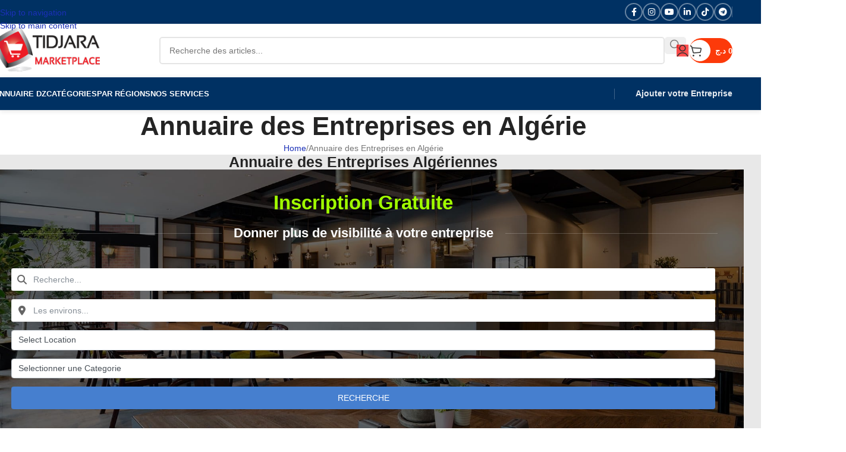

--- FILE ---
content_type: text/html; charset=UTF-8
request_url: https://tidjara.dz/directory-listing/ryad-et-aimen-4/
body_size: 131212
content:
<!DOCTYPE html><html lang="fr-FR" prefix="og: https://ogp.me/ns#"><head><script data-no-optimize="1">var litespeed_docref=sessionStorage.getItem("litespeed_docref");litespeed_docref&&(Object.defineProperty(document,"referrer",{get:function(){return litespeed_docref}}),sessionStorage.removeItem("litespeed_docref"));</script> <meta charset="UTF-8"><link rel="profile" href="https://gmpg.org/xfn/11"><link rel="pingback" href="https://tidjara.dz/xmlrpc.php"><style>img:is([sizes="auto" i], [sizes^="auto," i]) { contain-intrinsic-size: 3000px 1500px }</style><title>Annuaire Des Entreprises En Algérie | Tidjara.dz</title><meta name="description" content="Annuaire des Entreprises en Algérie"/><meta name="robots" content="follow, index, max-snippet:-1"/><link rel="canonical" href="https://tidjara.dz/directory-listing/" /><meta property="og:locale" content="fr_FR" /><meta property="og:type" content="article" /><meta property="og:title" content="Annuaire Des Entreprises En Algérie | Tidjara.dz" /><meta property="og:description" content="Annuaire des Entreprises en Algérie" /><meta property="og:url" content="https://tidjara.dz/directory-listing/" /><meta property="og:site_name" content="tidjara.dz" /><meta property="og:updated_time" content="2025-09-13T13:23:27+00:00" /><meta property="og:image" content="https://tidjara.dz/wp-content/uploads/2024/06/Copie-de-Black-And-Blue-Modern-Online-Business-Webinar-Reddit-Banner-6.gif" /><meta property="og:image:secure_url" content="https://tidjara.dz/wp-content/uploads/2024/06/Copie-de-Black-And-Blue-Modern-Online-Business-Webinar-Reddit-Banner-6.gif" /><meta property="og:image:width" content="1920" /><meta property="og:image:height" content="384" /><meta property="og:image:alt" content="création site web en Algérie" /><meta property="og:image:type" content="image/gif" /><meta property="article:published_time" content="2024-02-26T16:00:45+00:00" /><meta property="article:modified_time" content="2025-09-13T13:23:27+00:00" /><meta name="twitter:card" content="summary_large_image" /><meta name="twitter:title" content="Annuaire Des Entreprises En Algérie | Tidjara.dz" /><meta name="twitter:description" content="Annuaire des Entreprises en Algérie" /><meta name="twitter:image" content="https://tidjara.dz/wp-content/uploads/2024/06/Copie-de-Black-And-Blue-Modern-Online-Business-Webinar-Reddit-Banner-6.gif" /><meta name="twitter:label1" content="Temps de lecture" /><meta name="twitter:data1" content="Moins d’une minute" /> <script type="application/ld+json" class="rank-math-schema-pro">{"@context":"https://schema.org","@graph":[{"@type":"Organization","@id":"https://tidjara.dz/#organization","name":"tidjara.dz","url":"https://tidjara.dz","email":"contact@tidjara.dz","logo":{"@type":"ImageObject","@id":"https://tidjara.dz/#logo","url":"https://tidjara.dz/wp-content/uploads/2024/07/Logo-Tidjara-Marketplace.png","contentUrl":"https://tidjara.dz/wp-content/uploads/2024/07/Logo-Tidjara-Marketplace.png","caption":"tidjara.dz","inLanguage":"fr-FR","width":"211","height":"95"},"contactPoint":[{"@type":"ContactPoint","telephone":"0550636583","contactType":"customer support"}]},{"@type":"WebSite","@id":"https://tidjara.dz/#website","url":"https://tidjara.dz","name":"tidjara.dz","alternateName":"Tidjara Marketplace","publisher":{"@id":"https://tidjara.dz/#organization"},"inLanguage":"fr-FR"},{"@type":"ImageObject","@id":"https://tidjara.dz/wp-content/uploads/2024/06/Copie-de-Black-And-Blue-Modern-Online-Business-Webinar-Reddit-Banner-6.gif","url":"https://tidjara.dz/wp-content/uploads/2024/06/Copie-de-Black-And-Blue-Modern-Online-Business-Webinar-Reddit-Banner-6.gif","width":"200","height":"200","inLanguage":"fr-FR"},{"@type":"BreadcrumbList","@id":"https://tidjara.dz/directory-listing/#breadcrumb","itemListElement":[{"@type":"ListItem","position":"1","item":{"@id":"https://tidjara.dz","name":"Accueil"}},{"@type":"ListItem","position":"2","item":{"@id":"https://tidjara.dz/directory-listing/","name":"Annuaire des Entreprises en Alg\u00e9rie"}}]},{"@type":"WebPage","@id":"https://tidjara.dz/directory-listing/#webpage","url":"https://tidjara.dz/directory-listing/","name":"Annuaire Des Entreprises En Alg\u00e9rie | Tidjara.dz","datePublished":"2024-02-26T16:00:45+00:00","dateModified":"2025-09-13T13:23:27+00:00","isPartOf":{"@id":"https://tidjara.dz/#website"},"primaryImageOfPage":{"@id":"https://tidjara.dz/wp-content/uploads/2024/06/Copie-de-Black-And-Blue-Modern-Online-Business-Webinar-Reddit-Banner-6.gif"},"inLanguage":"fr-FR","breadcrumb":{"@id":"https://tidjara.dz/directory-listing/#breadcrumb"}},{"@type":"Person","@id":"https://tidjara.dz/directory-listing/#author","name":"tidjara.dz","image":{"@type":"ImageObject","@id":"https://tidjara.dz/wp-content/litespeed/avatar/75a152c9f403c216f755f2c238cc1462.jpg?ver=1762721549","url":"https://tidjara.dz/wp-content/litespeed/avatar/75a152c9f403c216f755f2c238cc1462.jpg?ver=1762721549","caption":"tidjara.dz","inLanguage":"fr-FR"},"sameAs":["http://tidjara.dz"],"worksFor":{"@id":"https://tidjara.dz/#organization"}},{"@type":"NewsArticle","headline":"Annuaire Des Entreprises En Alg\u00e9rie | Tidjara.dz","description":"Annuaire des Entreprises en Alg\u00e9rie","keywords":"Annuaire des Entreprises en Alg\u00e9rie","author":{"@id":"https://tidjara.dz/directory-listing/#author","name":"tidjara.dz"},"copyrightYear":"2025","name":"Annuaire Des Entreprises En Alg\u00e9rie | Tidjara.dz","@id":"https://tidjara.dz/directory-listing/#schema-1146113","isPartOf":{"@id":"https://tidjara.dz/directory-listing/#webpage"},"publisher":{"@id":"https://tidjara.dz/#organization"},"image":{"@id":"https://tidjara.dz/wp-content/uploads/2024/06/Copie-de-Black-And-Blue-Modern-Online-Business-Webinar-Reddit-Banner-6.gif"},"inLanguage":"fr-FR","mainEntityOfPage":{"@id":"https://tidjara.dz/directory-listing/#webpage"}},{"headline":"Annuaire Des Entreprises En Alg\u00e9rie | Tidjara.dz","description":"Annuaire des Entreprises en Alg\u00e9rie","keywords":"Annuaire des Entreprises en Alg\u00e9rie","@type":"Article","author":{"@id":"https://tidjara.dz/directory-listing/#author","name":"tidjara.dz"},"datePublished":"2024-02-26T16:00:45+00:00","dateModified":"2025-09-13T13:23:27+00:00","image":{"@id":"https://tidjara.dz/wp-content/uploads/2024/06/Copie-de-Black-And-Blue-Modern-Online-Business-Webinar-Reddit-Banner-6.gif"},"copyrightYear":"2025","name":"Annuaire Des Entreprises En Alg\u00e9rie | Tidjara.dz","@id":"https://tidjara.dz/directory-listing/#schema-1146115","isPartOf":{"@id":"https://tidjara.dz/directory-listing/#webpage"},"publisher":{"@id":"https://tidjara.dz/#organization"},"inLanguage":"fr-FR"}]}</script> <link rel='dns-prefetch' href='//www.googletagmanager.com' /><link rel='dns-prefetch' href='//fonts.googleapis.com' /><link rel="alternate" type="application/rss+xml" title="Tidjara.dz &raquo; Flux" href="https://tidjara.dz/feed/" /><link rel="alternate" type="application/rss+xml" title="Tidjara.dz &raquo; Flux des commentaires" href="https://tidjara.dz/comments/feed/" /><link data-optimized="2" rel="stylesheet" href="https://tidjara.dz/wp-content/litespeed/css/2705acca6123686f84f4cc6fe610e379.css?ver=058b1" /><style id='woocommerce-inline-inline-css' type='text/css'>.woocommerce form .form-row .required { visibility: visible; }</style><style id='woo-variation-swatches-inline-css' type='text/css'>:root {
--wvs-tick:url("data:image/svg+xml;utf8,%3Csvg filter='drop-shadow(0px 0px 2px rgb(0 0 0 / .8))' xmlns='http://www.w3.org/2000/svg'  viewBox='0 0 30 30'%3E%3Cpath fill='none' stroke='%23ffffff' stroke-linecap='round' stroke-linejoin='round' stroke-width='4' d='M4 16L11 23 27 7'/%3E%3C/svg%3E");

--wvs-cross:url("data:image/svg+xml;utf8,%3Csvg filter='drop-shadow(0px 0px 5px rgb(255 255 255 / .6))' xmlns='http://www.w3.org/2000/svg' width='72px' height='72px' viewBox='0 0 24 24'%3E%3Cpath fill='none' stroke='%23ff0000' stroke-linecap='round' stroke-width='0.6' d='M5 5L19 19M19 5L5 19'/%3E%3C/svg%3E");
--wvs-single-product-item-width:30px;
--wvs-single-product-item-height:30px;
--wvs-single-product-item-font-size:16px}</style><style id='radio-player-inline-css' type='text/css'>div.radio-player .radio-player-song-title span.track-title { animation-duration: 10s; }</style> <script type="litespeed/javascript" data-src="https://tidjara.dz/wp-includes/js/jquery/jquery.min.js" id="jquery-core-js"></script> <script id="jquery-js-after" type="litespeed/javascript">!function($){"use strict";$(document).ready(function(){$(this).scrollTop()>100&&$(".hfe-scroll-to-top-wrap").removeClass("hfe-scroll-to-top-hide"),$(window).scroll(function(){$(this).scrollTop()<100?$(".hfe-scroll-to-top-wrap").fadeOut(300):$(".hfe-scroll-to-top-wrap").fadeIn(300)}),$(".hfe-scroll-to-top-wrap").on("click",function(){$("html, body").animate({scrollTop:0},300);return!1})})}(jQuery);!function($){'use strict';$(document).ready(function(){var bar=$('.hfe-reading-progress-bar');if(!bar.length)return;$(window).on('scroll',function(){var s=$(window).scrollTop(),d=$(document).height()-$(window).height(),p=d?s/d*100:0;bar.css('width',p+'%')})})}(jQuery)</script> <script id="wc-add-to-cart-js-extra" type="litespeed/javascript">var wc_add_to_cart_params={"ajax_url":"\/wp-admin\/admin-ajax.php","wc_ajax_url":"\/?wc-ajax=%%endpoint%%","i18n_view_cart":"Voir le panier","cart_url":"https:\/\/tidjara.dz\/cart\/","is_cart":"","cart_redirect_after_add":"no"}</script> <script id="xs_front_main_js-js-extra" type="litespeed/javascript">var rest_config={"rest_url":"https:\/\/tidjara.dz\/wp-json\/","nonce":"c929861204","insta_enabled":""}</script> <script id="xs_social_custom-js-extra" type="litespeed/javascript">var rest_api_conf={"siteurl":"https:\/\/tidjara.dz","nonce":"c929861204","root":"https:\/\/tidjara.dz\/wp-json\/"};var wsluFrontObj={"resturl":"https:\/\/tidjara.dz\/wp-json\/","rest_nonce":"c929861204"}</script> <script id="uap-public-functions-js-after" type="litespeed/javascript">var ajax_url='https://tidjara.dz/wp-admin/admin-ajax.php'</script>  <script type="litespeed/javascript" data-src="https://www.googletagmanager.com/gtag/js?id=GT-NCGS3RT" id="google_gtagjs-js"></script> <script id="google_gtagjs-js-after" type="litespeed/javascript">window.dataLayer=window.dataLayer||[];function gtag(){dataLayer.push(arguments)}
gtag("set","linker",{"domains":["tidjara.dz"]});gtag("js",new Date());gtag("set","developer_id.dZTNiMT",!0);gtag("config","GT-NCGS3RT",{"googlesitekit_post_type":"page"});gtag("config","AW-2838162177313638");window._googlesitekit=window._googlesitekit||{};window._googlesitekit.throttledEvents=[];window._googlesitekit.gtagEvent=(name,data)=>{var key=JSON.stringify({name,data});if(!!window._googlesitekit.throttledEvents[key]){return}window._googlesitekit.throttledEvents[key]=!0;setTimeout(()=>{delete window._googlesitekit.throttledEvents[key]},5);gtag("event",name,{...data,event_source:"site-kit"})}</script> <link rel="https://api.w.org/" href="https://tidjara.dz/wp-json/" /><link rel="alternate" title="JSON" type="application/json" href="https://tidjara.dz/wp-json/wp/v2/pages/30" /><link rel="EditURI" type="application/rsd+xml" title="RSD" href="https://tidjara.dz/xmlrpc.php?rsd" /><meta name="generator" content="WordPress 6.8.3" /><meta name="generator" content="WooCommerce 10.3.5" /><link rel='shortlink' href='https://tidjara.dz/?p=30' /><link rel="alternate" title="oEmbed (JSON)" type="application/json+oembed" href="https://tidjara.dz/wp-json/oembed/1.0/embed?url=https%3A%2F%2Ftidjara.dz%2Fdirectory-listing%2F" /><link rel="alternate" title="oEmbed (XML)" type="text/xml+oembed" href="https://tidjara.dz/wp-json/oembed/1.0/embed?url=https%3A%2F%2Ftidjara.dz%2Fdirectory-listing%2F&#038;format=xml" /><meta name="generator" content="Site Kit by Google 1.165.0" /><meta name='uap-token' content='96418bbc00'><meta name="viewport" content="width=device-width, initial-scale=1.0, maximum-scale=1.0, user-scalable=no">
<noscript><style>.woocommerce-product-gallery{ opacity: 1 !important; }</style></noscript><meta name="google-adsense-platform-account" content="ca-host-pub-2644536267352236"><meta name="google-adsense-platform-domain" content="sitekit.withgoogle.com"><meta name="generator" content="Elementor 3.32.4; features: e_font_icon_svg, additional_custom_breakpoints; settings: css_print_method-external, google_font-enabled, font_display-swap"> <script type="litespeed/javascript">var elementskit_module_parallax_url="https://tidjara.dz/wp-content/plugins/elementskit/modules/parallax/"</script>  <script type="litespeed/javascript">!function(f,b,e,v,n,t,s){if(f.fbq)return;n=f.fbq=function(){n.callMethod?n.callMethod.apply(n,arguments):n.queue.push(arguments)};if(!f._fbq)f._fbq=n;n.push=n;n.loaded=!0;n.version='2.0';n.queue=[];t=b.createElement(e);t.async=!0;t.src=v;s=b.getElementsByTagName(e)[0];s.parentNode.insertBefore(t,s)}(window,document,'script','https://connect.facebook.net/en_US/fbevents.js')</script>  <script type="litespeed/javascript">var url=window.location.origin+'?ob=open-bridge';fbq('set','openbridge','762080279125173',url);fbq('init','762080279125173',{},{"agent":"wordpress-6.8.3-4.1.5"})</script><script type="litespeed/javascript">fbq('track','PageView',[])</script> <style>.e-con.e-parent:nth-of-type(n+4):not(.e-lazyloaded):not(.e-no-lazyload),
				.e-con.e-parent:nth-of-type(n+4):not(.e-lazyloaded):not(.e-no-lazyload) * {
					background-image: none !important;
				}
				@media screen and (max-height: 1024px) {
					.e-con.e-parent:nth-of-type(n+3):not(.e-lazyloaded):not(.e-no-lazyload),
					.e-con.e-parent:nth-of-type(n+3):not(.e-lazyloaded):not(.e-no-lazyload) * {
						background-image: none !important;
					}
				}
				@media screen and (max-height: 640px) {
					.e-con.e-parent:nth-of-type(n+2):not(.e-lazyloaded):not(.e-no-lazyload),
					.e-con.e-parent:nth-of-type(n+2):not(.e-lazyloaded):not(.e-no-lazyload) * {
						background-image: none !important;
					}
				}</style><link rel="preconnect" href="https://fonts.googleapis.com"><link rel="preconnect" href="https://fonts.gstatic.com/" crossorigin><meta name="generator" content="Powered by Slider Revolution 6.7.38 - responsive, Mobile-Friendly Slider Plugin for WordPress with comfortable drag and drop interface." /><link rel="icon" href="https://tidjara.dz/wp-content/uploads/2024/08/favicon-32x32-1.png" sizes="32x32" /><link rel="icon" href="https://tidjara.dz/wp-content/uploads/2024/08/favicon-32x32-1.png" sizes="192x192" /><link rel="apple-touch-icon" href="https://tidjara.dz/wp-content/uploads/2024/08/favicon-32x32-1.png" /><meta name="msapplication-TileImage" content="https://tidjara.dz/wp-content/uploads/2024/08/favicon-32x32-1.png" /> <script type="litespeed/javascript">window._tpt??={};window.SR7??={};_tpt.R??={};_tpt.R.fonts??={};_tpt.R.fonts.customFonts??={};SR7.devMode=!1;SR7.F??={};SR7.G??={};SR7.LIB??={};SR7.E??={};SR7.E.gAddons??={};SR7.E.php??={};SR7.E.nonce='cc433a0e7b';SR7.E.ajaxurl='https://tidjara.dz/wp-admin/admin-ajax.php';SR7.E.resturl='https://tidjara.dz/wp-json/';SR7.E.slug_path='revslider/revslider.php';SR7.E.slug='revslider';SR7.E.plugin_url='https://tidjara.dz/wp-content/plugins/revslider/';SR7.E.wp_plugin_url='https://tidjara.dz/wp-content/plugins/';SR7.E.revision='6.7.38';SR7.E.fontBaseUrl='';SR7.G.breakPoints=[1240,1024,778,480];SR7.G.fSUVW=!1;SR7.E.modules=['module','page','slide','layer','draw','animate','srtools','canvas','defaults','carousel','navigation','media','modifiers','migration'];SR7.E.libs=['WEBGL'];SR7.E.css=['csslp','cssbtns','cssfilters','cssnav','cssmedia'];SR7.E.resources={};SR7.E.ytnc=!1;SR7.JSON??={};
/*! Slider Revolution 7.0 - Page Processor */
!function(){"use strict";window.SR7??={},window._tpt??={},SR7.version="Slider Revolution 6.7.16",_tpt.getMobileZoom=()=>_tpt.is_mobile?document.documentElement.clientWidth/window.innerWidth:1,_tpt.getWinDim=function(t){_tpt.screenHeightWithUrlBar??=window.innerHeight;let e=SR7.F?.modal?.visible&&SR7.M[SR7.F.module.getIdByAlias(SR7.F.modal.requested)];_tpt.scrollBar=window.innerWidth!==document.documentElement.clientWidth||e&&window.innerWidth!==e.c.module.clientWidth,_tpt.winW=_tpt.getMobileZoom()*window.innerWidth-(_tpt.scrollBar||"prepare"==t?_tpt.scrollBarW??_tpt.mesureScrollBar():0),_tpt.winH=_tpt.getMobileZoom()*window.innerHeight,_tpt.winWAll=document.documentElement.clientWidth},_tpt.getResponsiveLevel=function(t,e){return SR7.G.fSUVW?_tpt.closestGE(t,window.innerWidth):_tpt.closestGE(t,_tpt.winWAll)},_tpt.mesureScrollBar=function(){let t=document.createElement("div");return t.className="RSscrollbar-measure",t.style.width="100px",t.style.height="100px",t.style.overflow="scroll",t.style.position="absolute",t.style.top="-9999px",document.body.appendChild(t),_tpt.scrollBarW=t.offsetWidth-t.clientWidth,document.body.removeChild(t),_tpt.scrollBarW},_tpt.loadCSS=async function(t,e,s){return s?_tpt.R.fonts.required[e].status=1:(_tpt.R[e]??={},_tpt.R[e].status=1),new Promise(((i,n)=>{if(_tpt.isStylesheetLoaded(t))s?_tpt.R.fonts.required[e].status=2:_tpt.R[e].status=2,i();else{const o=document.createElement("link");o.rel="stylesheet";let l="text",r="css";o.type=l+"/"+r,o.href=t,o.onload=()=>{s?_tpt.R.fonts.required[e].status=2:_tpt.R[e].status=2,i()},o.onerror=()=>{s?_tpt.R.fonts.required[e].status=3:_tpt.R[e].status=3,n(new Error(`Failed to load CSS: ${t}`))},document.head.appendChild(o)}}))},_tpt.addContainer=function(t){const{tag:e="div",id:s,class:i,datas:n,textContent:o,iHTML:l}=t,r=document.createElement(e);if(s&&""!==s&&(r.id=s),i&&""!==i&&(r.className=i),n)for(const[t,e]of Object.entries(n))"style"==t?r.style.cssText=e:r.setAttribute(`data-${t}`,e);return o&&(r.textContent=o),l&&(r.innerHTML=l),r},_tpt.collector=function(){return{fragment:new DocumentFragment,add(t){var e=_tpt.addContainer(t);return this.fragment.appendChild(e),e},append(t){t.appendChild(this.fragment)}}},_tpt.isStylesheetLoaded=function(t){let e=t.split("?")[0];return Array.from(document.querySelectorAll('link[rel="stylesheet"], link[rel="preload"]')).some((t=>t.href.split("?")[0]===e))},_tpt.preloader={requests:new Map,preloaderTemplates:new Map,show:function(t,e){if(!e||!t)return;const{type:s,color:i}=e;if(s<0||"off"==s)return;const n=`preloader_${s}`;let o=this.preloaderTemplates.get(n);o||(o=this.build(s,i),this.preloaderTemplates.set(n,o)),this.requests.has(t)||this.requests.set(t,{count:0});const l=this.requests.get(t);clearTimeout(l.timer),l.count++,1===l.count&&(l.timer=setTimeout((()=>{l.preloaderClone=o.cloneNode(!0),l.anim&&l.anim.kill(),void 0!==_tpt.gsap?l.anim=_tpt.gsap.fromTo(l.preloaderClone,1,{opacity:0},{opacity:1}):l.preloaderClone.classList.add("sr7-fade-in"),t.appendChild(l.preloaderClone)}),150))},hide:function(t){if(!this.requests.has(t))return;const e=this.requests.get(t);e.count--,e.count<0&&(e.count=0),e.anim&&e.anim.kill(),0===e.count&&(clearTimeout(e.timer),e.preloaderClone&&(e.preloaderClone.classList.remove("sr7-fade-in"),e.anim=_tpt.gsap.to(e.preloaderClone,.3,{opacity:0,onComplete:function(){e.preloaderClone.remove()}})))},state:function(t){if(!this.requests.has(t))return!1;return this.requests.get(t).count>0},build:(t,e="#ffffff",s="")=>{if(t<0||"off"===t)return null;const i=parseInt(t);if(t="prlt"+i,isNaN(i))return null;if(_tpt.loadCSS(SR7.E.plugin_url+"public/css/preloaders/t"+i+".css","preloader_"+t),isNaN(i)||i<6){const n=`background-color:${e}`,o=1===i||2==i?n:"",l=3===i||4==i?n:"",r=_tpt.collector();["dot1","dot2","bounce1","bounce2","bounce3"].forEach((t=>r.add({tag:"div",class:t,datas:{style:l}})));const d=_tpt.addContainer({tag:"sr7-prl",class:`${t} ${s}`,datas:{style:o}});return r.append(d),d}{let n={};if(7===i){let t;e.startsWith("#")?(t=e.replace("#",""),t=`rgba(${parseInt(t.substring(0,2),16)}, ${parseInt(t.substring(2,4),16)}, ${parseInt(t.substring(4,6),16)}, `):e.startsWith("rgb")&&(t=e.slice(e.indexOf("(")+1,e.lastIndexOf(")")).split(",").map((t=>t.trim())),t=`rgba(${t[0]}, ${t[1]}, ${t[2]}, `),t&&(n.style=`border-top-color: ${t}0.65); border-bottom-color: ${t}0.15); border-left-color: ${t}0.65); border-right-color: ${t}0.15)`)}else 12===i&&(n.style=`background:${e}`);const o=[10,0,4,2,5,9,0,4,4,2][i-6],l=_tpt.collector(),r=l.add({tag:"div",class:"sr7-prl-inner",datas:n});Array.from({length:o}).forEach((()=>r.appendChild(l.add({tag:"span",datas:{style:`background:${e}`}}))));const d=_tpt.addContainer({tag:"sr7-prl",class:`${t} ${s}`});return l.append(d),d}}},SR7.preLoader={show:(t,e)=>{"off"!==(SR7.M[t]?.settings?.pLoader?.type??"off")&&_tpt.preloader.show(e||SR7.M[t].c.module,SR7.M[t]?.settings?.pLoader??{color:"#fff",type:10})},hide:(t,e)=>{"off"!==(SR7.M[t]?.settings?.pLoader?.type??"off")&&_tpt.preloader.hide(e||SR7.M[t].c.module)},state:(t,e)=>_tpt.preloader.state(e||SR7.M[t].c.module)},_tpt.prepareModuleHeight=function(t){window.SR7.M??={},window.SR7.M[t.id]??={},"ignore"==t.googleFont&&(SR7.E.ignoreGoogleFont=!0);let e=window.SR7.M[t.id];if(null==_tpt.scrollBarW&&_tpt.mesureScrollBar(),e.c??={},e.states??={},e.settings??={},e.settings.size??={},t.fixed&&(e.settings.fixed=!0),e.c.module=document.querySelector("sr7-module#"+t.id),e.c.adjuster=e.c.module.getElementsByTagName("sr7-adjuster")[0],e.c.content=e.c.module.getElementsByTagName("sr7-content")[0],"carousel"==t.type&&(e.c.carousel=e.c.content.getElementsByTagName("sr7-carousel")[0]),null==e.c.module||null==e.c.module)return;t.plType&&t.plColor&&(e.settings.pLoader={type:t.plType,color:t.plColor}),void 0===t.plType||"off"===t.plType||SR7.preLoader.state(t.id)&&SR7.preLoader.state(t.id,e.c.module)||SR7.preLoader.show(t.id,e.c.module),_tpt.winW||_tpt.getWinDim("prepare"),_tpt.getWinDim();let s=""+e.c.module.dataset?.modal;"modal"==s||"true"==s||"undefined"!==s&&"false"!==s||(e.settings.size.fullWidth=t.size.fullWidth,e.LEV??=_tpt.getResponsiveLevel(window.SR7.G.breakPoints,t.id),t.vpt=_tpt.fillArray(t.vpt,5),e.settings.vPort=t.vpt[e.LEV],void 0!==t.el&&"720"==t.el[4]&&t.gh[4]!==t.el[4]&&"960"==t.el[3]&&t.gh[3]!==t.el[3]&&"768"==t.el[2]&&t.gh[2]!==t.el[2]&&delete t.el,e.settings.size.height=null==t.el||null==t.el[e.LEV]||0==t.el[e.LEV]||"auto"==t.el[e.LEV]?_tpt.fillArray(t.gh,5,-1):_tpt.fillArray(t.el,5,-1),e.settings.size.width=_tpt.fillArray(t.gw,5,-1),e.settings.size.minHeight=_tpt.fillArray(t.mh??[0],5,-1),e.cacheSize={fullWidth:e.settings.size?.fullWidth,fullHeight:e.settings.size?.fullHeight},void 0!==t.off&&(t.off?.t&&(e.settings.size.m??={})&&(e.settings.size.m.t=t.off.t),t.off?.b&&(e.settings.size.m??={})&&(e.settings.size.m.b=t.off.b),t.off?.l&&(e.settings.size.p??={})&&(e.settings.size.p.l=t.off.l),t.off?.r&&(e.settings.size.p??={})&&(e.settings.size.p.r=t.off.r),e.offsetPrepared=!0),_tpt.updatePMHeight(t.id,t,!0))},_tpt.updatePMHeight=(t,e,s)=>{let i=SR7.M[t];var n=i.settings.size.fullWidth?_tpt.winW:i.c.module.parentNode.offsetWidth;n=0===n||isNaN(n)?_tpt.winW:n;let o=i.settings.size.width[i.LEV]||i.settings.size.width[i.LEV++]||i.settings.size.width[i.LEV--]||n,l=i.settings.size.height[i.LEV]||i.settings.size.height[i.LEV++]||i.settings.size.height[i.LEV--]||0,r=i.settings.size.minHeight[i.LEV]||i.settings.size.minHeight[i.LEV++]||i.settings.size.minHeight[i.LEV--]||0;if(l="auto"==l?0:l,l=parseInt(l),"carousel"!==e.type&&(n-=parseInt(e.onw??0)||0),i.MP=!i.settings.size.fullWidth&&n<o||_tpt.winW<o?Math.min(1,n/o):1,e.size.fullScreen||e.size.fullHeight){let t=parseInt(e.fho)||0,s=(""+e.fho).indexOf("%")>-1;e.newh=_tpt.winH-(s?_tpt.winH*t/100:t)}else e.newh=i.MP*Math.max(l,r);if(e.newh+=(parseInt(e.onh??0)||0)+(parseInt(e.carousel?.pt)||0)+(parseInt(e.carousel?.pb)||0),void 0!==e.slideduration&&(e.newh=Math.max(e.newh,parseInt(e.slideduration)/3)),e.shdw&&_tpt.buildShadow(e.id,e),i.c.adjuster.style.height=e.newh+"px",i.c.module.style.height=e.newh+"px",i.c.content.style.height=e.newh+"px",i.states.heightPrepared=!0,i.dims??={},i.dims.moduleRect=i.c.module.getBoundingClientRect(),i.c.content.style.left="-"+i.dims.moduleRect.left+"px",!i.settings.size.fullWidth)return s&&requestAnimationFrame((()=>{n!==i.c.module.parentNode.offsetWidth&&_tpt.updatePMHeight(e.id,e)})),void _tpt.bgStyle(e.id,e,window.innerWidth==_tpt.winW,!0);_tpt.bgStyle(e.id,e,window.innerWidth==_tpt.winW,!0),requestAnimationFrame((function(){s&&requestAnimationFrame((()=>{n!==i.c.module.parentNode.offsetWidth&&_tpt.updatePMHeight(e.id,e)}))})),i.earlyResizerFunction||(i.earlyResizerFunction=function(){requestAnimationFrame((function(){_tpt.getWinDim(),_tpt.moduleDefaults(e.id,e),_tpt.updateSlideBg(t,!0)}))},window.addEventListener("resize",i.earlyResizerFunction))},_tpt.buildShadow=function(t,e){let s=SR7.M[t];null==s.c.shadow&&(s.c.shadow=document.createElement("sr7-module-shadow"),s.c.shadow.classList.add("sr7-shdw-"+e.shdw),s.c.content.appendChild(s.c.shadow))},_tpt.bgStyle=async(t,e,s,i,n)=>{const o=SR7.M[t];if((e=e??o.settings).fixed&&!o.c.module.classList.contains("sr7-top-fixed")&&(o.c.module.classList.add("sr7-top-fixed"),o.c.module.style.position="fixed",o.c.module.style.width="100%",o.c.module.style.top="0px",o.c.module.style.left="0px",o.c.module.style.pointerEvents="none",o.c.module.style.zIndex=5e3,o.c.content.style.pointerEvents="none"),null==o.c.bgcanvas){let t=document.createElement("sr7-module-bg"),l=!1;if("string"==typeof e?.bg?.color&&e?.bg?.color.includes("{"))if(_tpt.gradient&&_tpt.gsap)e.bg.color=_tpt.gradient.convert(e.bg.color);else try{let t=JSON.parse(e.bg.color);(t?.orig||t?.string)&&(e.bg.color=JSON.parse(e.bg.color))}catch(t){return}let r="string"==typeof e?.bg?.color?e?.bg?.color||"transparent":e?.bg?.color?.string??e?.bg?.color?.orig??e?.bg?.color?.color??"transparent";if(t.style["background"+(String(r).includes("grad")?"":"Color")]=r,("transparent"!==r||n)&&(l=!0),o.offsetPrepared&&(t.style.visibility="hidden"),e?.bg?.image?.src&&(t.style.backgroundImage=`url(${e?.bg?.image.src})`,t.style.backgroundSize=""==(e.bg.image?.size??"")?"cover":e.bg.image.size,t.style.backgroundPosition=e.bg.image.position,t.style.backgroundRepeat=""==e.bg.image.repeat||null==e.bg.image.repeat?"no-repeat":e.bg.image.repeat,l=!0),!l)return;o.c.bgcanvas=t,e.size.fullWidth?t.style.width=_tpt.winW-(s&&_tpt.winH<document.body.offsetHeight?_tpt.scrollBarW:0)+"px":i&&(t.style.width=o.c.module.offsetWidth+"px"),e.sbt?.use?o.c.content.appendChild(o.c.bgcanvas):o.c.module.appendChild(o.c.bgcanvas)}o.c.bgcanvas.style.height=void 0!==e.newh?e.newh+"px":("carousel"==e.type?o.dims.module.h:o.dims.content.h)+"px",o.c.bgcanvas.style.left=!s&&e.sbt?.use||o.c.bgcanvas.closest("SR7-CONTENT")?"0px":"-"+(o?.dims?.moduleRect?.left??0)+"px"},_tpt.updateSlideBg=function(t,e){const s=SR7.M[t];let i=s.settings;s?.c?.bgcanvas&&(i.size.fullWidth?s.c.bgcanvas.style.width=_tpt.winW-(e&&_tpt.winH<document.body.offsetHeight?_tpt.scrollBarW:0)+"px":preparing&&(s.c.bgcanvas.style.width=s.c.module.offsetWidth+"px"))},_tpt.moduleDefaults=(t,e)=>{let s=SR7.M[t];null!=s&&null!=s.c&&null!=s.c.module&&(s.dims??={},s.dims.moduleRect=s.c.module.getBoundingClientRect(),s.c.content.style.left="-"+s.dims.moduleRect.left+"px",s.c.content.style.width=_tpt.winW-_tpt.scrollBarW+"px","carousel"==e.type&&(s.c.module.style.overflow="visible"),_tpt.bgStyle(t,e,window.innerWidth==_tpt.winW))},_tpt.getOffset=t=>{var e=t.getBoundingClientRect(),s=window.pageXOffset||document.documentElement.scrollLeft,i=window.pageYOffset||document.documentElement.scrollTop;return{top:e.top+i,left:e.left+s}},_tpt.fillArray=function(t,e){let s,i;t=Array.isArray(t)?t:[t];let n=Array(e),o=t.length;for(i=0;i<t.length;i++)n[i+(e-o)]=t[i],null==s&&"#"!==t[i]&&(s=t[i]);for(let t=0;t<e;t++)void 0!==n[t]&&"#"!=n[t]||(n[t]=s),s=n[t];return n},_tpt.closestGE=function(t,e){let s=Number.MAX_VALUE,i=-1;for(let n=0;n<t.length;n++)t[n]-1>=e&&t[n]-1-e<s&&(s=t[n]-1-e,i=n);return++i}}()</script> <style type="text/css" id="wp-custom-css"></style><style></style><style id="wd-style-theme_settings_default-css" data-type="wd-style-theme_settings_default">@font-face {
	font-weight: normal;
	font-style: normal;
	font-family: "woodmart-font";
	src: url("//tidjara.dz/wp-content/themes/woodmart/fonts/woodmart-font-3-400.woff2?v=8.3.4") format("woff2");
}

:root {
	--wd-text-font: "Noto Kufi Arabic", Arial, Helvetica, sans-serif;
	--wd-text-font-weight: 400;
	--wd-text-color: #767676;
	--wd-text-font-size: 14px;
	--wd-title-font: "Noto Kufi Arabic", Arial, Helvetica, sans-serif;
	--wd-title-font-weight: 600;
	--wd-title-color: #242424;
	--wd-entities-title-font: "Noto Kufi Arabic", Arial, Helvetica, sans-serif;
	--wd-entities-title-font-weight: 500;
	--wd-entities-title-color: #333333;
	--wd-entities-title-color-hover: rgb(51 51 51 / 65%);
	--wd-alternative-font: "Noto Kufi Arabic", Arial, Helvetica, sans-serif;
	--wd-widget-title-font: "Noto Kufi Arabic", Arial, Helvetica, sans-serif;
	--wd-widget-title-font-weight: 600;
	--wd-widget-title-transform: uppercase;
	--wd-widget-title-color: #333;
	--wd-widget-title-font-size: 16px;
	--wd-header-el-font: "Noto Kufi Arabic", Arial, Helvetica, sans-serif;
	--wd-header-el-font-weight: 700;
	--wd-header-el-transform: uppercase;
	--wd-header-el-font-size: 13px;
	--wd-otl-style: dotted;
	--wd-otl-width: 2px;
	--wd-primary-color: rgb(252,58,10);
	--wd-alternative-color: #fbbc34;
	--btn-default-bgcolor: rgb(0,0,0);
	--btn-default-bgcolor-hover: rgb(255,83,10);
	--btn-accented-bgcolor: rgb(219,219,219);
	--btn-accented-bgcolor-hover: rgb(255,83,10);
	--wd-form-brd-width: 2px;
	--notices-success-bg: #459647;
	--notices-success-color: #fff;
	--notices-warning-bg: #E0B252;
	--notices-warning-color: #fff;
	--wd-link-color: rgb(27,48,183);
	--wd-link-color-hover: rgb(105,35,219);
	--wd-sticky-btn-height: 95px;
}
.wd-age-verify-wrap {
	--wd-popup-width: 500px;
}
.wd-popup.wd-promo-popup {
	background-color: #111111;
	background-image: none;
	background-repeat: no-repeat;
	background-size: contain;
	background-position: left center;
}
.wd-promo-popup-wrap {
	--wd-popup-width: 800px;
}
:is(.woodmart-woocommerce-layered-nav, .wd-product-category-filter) .wd-scroll-content {
	max-height: 223px;
}
.wd-page-title .wd-page-title-bg img {
	object-fit: cover;
	object-position: center center;
}
.wd-footer {
	background-color: rgb(0,0,0);
	background-image: none;
}
html .wd-product .price, html .wd-product .price > .amount, html .wd-product .price ins > .amount, html .product-image-summary-wrap .summary-inner > .price, html .product-image-summary-wrap .summary-inner > .price > .amount, html .product-image-summary-wrap .summary-inner > .price > .price > .amount, html .product-image-summary-wrap .summary-inner > .price ins .amount, html .wd-single-price .price, html .wd-single-price .price > .amount, html .wd-single-price .price > ins .amount, html .product-image-summary-wrap .variations_form .woocommerce-variation-price .price > .amount, html .product-image-summary-wrap .variations_form .woocommerce-variation-price .price > ins .amount, html .wd-single-add-cart .variations_form .woocommerce-variation-price .price > .amount, html .wd-single-add-cart .variations_form .woocommerce-variation-price .price > ins .amount, html .wd-product-nav-desc .price > .amount, html .wd-product-nav-desc .price > ins .amount, html .wd-product-nav-desc .price > ins .amount, html .widget-area .widget .price > .amount, html .widget-area .widget .price > ins .amount, html .widget-area .widget .price > ins .amount {
	font-family: 'MS Sans Serif', Geneva, sans-serif;	font-weight: 700;
	font-size: 19px;
	color: rgb(252,58,10);
}
html .product.wd-product del, html .product.wd-product del .amount, html .product-image-summary-wrap .summary-inner > .price del, html .product-image-summary-wrap .summary-inner > .price del .amount, html .wd-single-price .price del .amount {
	font-weight: 400;
	font-size: 18px;
	color: rgb(132,132,132);
}
.page .wd-page-content {
	background-color: rgb(232,232,232);
	background-image: none;
}
.woodmart-archive-shop:not(.single-product) .wd-page-content {
	background-color: rgb(237,237,237);
	background-image: none;
}
.single-product .wd-page-content {
	background-color: rgb(237,237,237);
	background-image: none;
}
.woodmart-archive-blog .wd-page-content {
	background-color: rgb(232,232,232);
	background-image: none;
}
.single-post .wd-page-content {
	background-color: rgb(232,232,232);
	background-image: none;
}
.woodmart-archive-portfolio .wd-page-content {
	background-color: rgb(232,232,232);
	background-image: none;
}
.single-portfolio .wd-page-content {
	background-color: rgb(232,232,232);
	background-image: none;
}
html .entry-summary .single_add_to_cart_button, .wd-single-add-cart .single_add_to_cart_button {
	font-size: 17px;
	color: rgb(255,255,255);
	background: rgb(0,0,0);
}
html .entry-summary .single_add_to_cart_button:hover, .wd-single-add-cart .single_add_to_cart_button:hover {
	color: rgb(255,255,255);
	background: rgb(255,83,10);
}
.product-labels .product-label.onsale {
	background-color: rgba(221,51,51,0.81);
}
.mfp-wrap.wd-popup-quick-view-wrap {
	--wd-popup-width: 920px;
}

@media (max-width: 1024px) {
	:root {
		--wd-sticky-btn-height: 95px;
	}

}

@media (max-width: 768.98px) {
	:root {
		--wd-sticky-btn-height: 42px;
	}

}
:root{
--wd-container-w: 1222px;
--wd-form-brd-radius: 5px;
--btn-default-color: #333;
--btn-default-color-hover: #333;
--btn-accented-color: #333;
--btn-accented-color-hover: #fff;
--btn-default-bottom-active: -1px;
--btn-default-brd-radius: 0px;
--btn-default-box-shadow: inset 0 -2px 0 rgba(0, 0, 0, .15);
--btn-default-box-shadow-hover: inset 0 -2px 0 rgba(0, 0, 0, .15);
--btn-accented-brd-radius: 5px;
--btn-accented-box-shadow: none;
--btn-accented-box-shadow-hover: none;
--wd-brd-radius: 5px;
}



.wd-page-title {
background-color: rgb(255,255,255);
}</style></head><body class="wp-singular page-template-default page page-id-30 wp-theme-woodmart theme-woodmart woocommerce-no-js ehf-template-woodmart ehf-stylesheet-woodmart woo-variation-swatches wvs-behavior-blur wvs-theme-woodmart wvs-show-label wvs-tooltip wrapper-full-width  categories-accordion-on woodmart-ajax-shop-on notifications-sticky sticky-toolbar-on dropdowns-color-light wcfm-theme-woodmart elementor-default elementor-kit-11 elementor-page elementor-page-30"> <script type="text/javascript" id="wd-flicker-fix">// Flicker fix.</script> <div class="wd-skip-links">
<a href="#menu-penu-principal" class="wd-skip-navigation btn">
Skip to navigation					</a>
<a href="#main-content" class="wd-skip-content btn">
Skip to main content			</a></div><noscript>
<img height="1" width="1" style="display:none" alt="fbpx"
src="https://www.facebook.com/tr?id=762080279125173&ev=PageView&noscript=1" />
</noscript><div class="wd-page-wrapper website-wrapper"><header class="whb-header whb-header_831510 whb-sticky-shadow whb-scroll-stick whb-sticky-real whb-hide-on-scroll"><div class="whb-main-header"><div class="whb-row whb-top-bar whb-not-sticky-row whb-with-bg whb-without-border whb-color-light whb-hidden-mobile whb-with-shadow whb-flex-flex-middle"><div class="container"><div class="whb-flex-row whb-top-bar-inner"><div class="whb-column whb-col-left whb-column5 whb-visible-lg whb-empty-column"></div><div class="whb-column whb-col-center whb-column6 whb-visible-lg whb-empty-column"></div><div class="whb-column whb-col-right whb-column7 whb-visible-lg"><div
class=" wd-social-icons wd-style-bordered wd-size-small social-follow wd-shape-circle  whb-l147ym9mp1a3dln8r0nt color-scheme-light text-center">
<a rel="noopener noreferrer nofollow" href="https://www.facebook.com/Tidjara.dz" target="_blank" class=" wd-social-icon social-facebook" aria-label="Facebook social link">
<span class="wd-icon"></span>
</a>
<a rel="noopener noreferrer nofollow" href="https://www.instagram.com/tidjara.dz/" target="_blank" class=" wd-social-icon social-instagram" aria-label="Instagram social link">
<span class="wd-icon"></span>
</a>
<a rel="noopener noreferrer nofollow" href="https://www.youtube.com/channel/UCQQwSkmETyLmgv7sPbPoGNw" target="_blank" class=" wd-social-icon social-youtube" aria-label="YouTube social link">
<span class="wd-icon"></span>
</a>
<a rel="noopener noreferrer nofollow" href="https://www.linkedin.com/company/tidjara-market/?viewAsMember=true&#038;fbclid=IwAR3Xfg6r62UU34iqGBAmKdaymVemH6wkLea1DyxSm-_v__1xoKI1DQfnS18" target="_blank" class=" wd-social-icon social-linkedin" aria-label="Linkedin social link">
<span class="wd-icon"></span>
</a>
<a rel="noopener noreferrer nofollow" href="https://www.tiktok.com/@tidjaradz" target="_blank" class=" wd-social-icon social-tiktok" aria-label="TikTok social link">
<span class="wd-icon"></span>
</a>
<a rel="noopener noreferrer nofollow" href="https://t.me/affiliate_marketing_tidjara_dz" target="_blank" class=" wd-social-icon social-tg" aria-label="Telegram social link">
<span class="wd-icon"></span>
</a></div><div class="wd-header-divider whb-divider-default whb-h0anzsdmpdcx9meb2ckv"></div><div class="wd-header-text reset-last-child whb-muo0du68ztilbuju7ytf"><div class="gtranslate_wrapper" id="gt-wrapper-60123316"></div></div></div><div class="whb-column whb-col-mobile whb-column_mobile1 whb-hidden-lg whb-empty-column"></div></div></div></div><div class="whb-row whb-general-header whb-not-sticky-row whb-without-bg whb-without-border whb-color-dark whb-with-shadow whb-flex-flex-middle"><div class="container"><div class="whb-flex-row whb-general-header-inner"><div class="whb-column whb-col-left whb-column8 whb-visible-lg"><div class="site-logo whb-bzp5bspb9k6djgt1sfo9">
<a href="https://tidjara.dz/" class="wd-logo wd-main-logo" rel="home" aria-label="Site logo">
<img data-lazyloaded="1" src="[data-uri]" width="211" height="95" data-src="https://tidjara.dz/wp-content/uploads/2024/07/Logo-Tidjara-Marketplace.png" alt="Tidjara.dz" style="max-width: 200px;" loading="lazy" />	</a></div></div><div class="whb-column whb-col-center whb-column9 whb-visible-lg"><div class="whb-space-element whb-ehnl3fk1csa732jpws1w " style="width:100px;"></div><div class="wd-search-form  wd-header-search-form wd-display-form whb-1yjd6g8pvqgh79uo6oce"><form role="search" method="get" class="searchform  wd-style-with-bg-2 woodmart-ajax-search" action="https://tidjara.dz/"  data-thumbnail="1" data-price="1" data-post_type="any" data-count="20" data-sku="0" data-symbols_count="3" data-include_cat_search="no" autocomplete="off">
<input type="text" class="s" placeholder="Recherche des articles..." value="" name="s" aria-label="Search" title="Recherche des articles..." required/>
<input type="hidden" name="post_type" value="any"><span tabindex="0" aria-label="Clear search" class="wd-clear-search wd-role-btn wd-hide"></span>
<button type="submit" class="searchsubmit">
<span>
Search		</span>
</button></form><div class="wd-search-results-wrapper"><div class="wd-search-results wd-dropdown-results wd-dropdown wd-scroll color-scheme-light"><div class="wd-scroll-content"></div></div></div></div><div class="whb-space-element whb-a5m73kqiigxps2jh6iyk " style="width:20px;"></div></div><div class="whb-column whb-col-right whb-column10 whb-visible-lg"><div class="wd-header-my-account wd-tools-element wd-event-hover wd-design-7 wd-account-style-icon login-side-opener whb-7qrb5r43fmh57lkx4dry">
<a href="https://tidjara.dz/my-account/" title="Mon compte">
<span class="wd-tools-icon">
</span>
<span class="wd-tools-text">
Connexion / Inscription			</span></a></div><div class="wd-header-divider whb-divider-default whb-lw65kuagt28pb10o6nqc"></div><div class="wd-header-cart wd-tools-element wd-design-8 cart-widget-opener wd-style-text whb-eyi35wj5v52my2hec8de">
<a href="https://tidjara.dz/cart/" title="Shopping cart">
<span class="wd-tools-inner">
<span class="wd-tools-icon">
<span class="wd-cart-number wd-tools-count">0 <span>items</span></span>
</span>
<span class="wd-tools-text">
<span class="wd-cart-subtotal"><span class="woocommerce-Price-amount amount"><bdi>0&nbsp;<span class="woocommerce-Price-currencySymbol">&#x62f;.&#x62c;</span></bdi></span></span>
</span></span>
</a></div></div><div class="whb-column whb-mobile-left whb-column_mobile2 whb-hidden-lg"><div class="wd-tools-element wd-header-mobile-nav wd-style-icon wd-design-8 whb-2pcq59rrgv7khz6hxoix">
<a href="#" rel="nofollow" aria-label="Open mobile menu">
<span class="wd-tools-inner">
<span class="wd-tools-icon">
</span><span class="wd-tools-text">Menu</span></span>
</a></div></div><div class="whb-column whb-mobile-center whb-column_mobile3 whb-hidden-lg"><div class="site-logo whb-6lvqrjsza949eimu5x5z">
<a href="https://tidjara.dz/" class="wd-logo wd-main-logo" rel="home" aria-label="Site logo">
<img data-lazyloaded="1" src="[data-uri]" width="211" height="95" data-src="https://tidjara.dz/wp-content/uploads/2024/07/Logo-Tidjara-Marketplace.png" alt="Tidjara.dz" style="max-width: 180px;" loading="lazy" />	</a></div></div><div class="whb-column whb-mobile-right whb-column_mobile4 whb-hidden-lg"><div class="wd-header-my-account wd-tools-element wd-event-hover wd-design-8 wd-account-style-icon login-side-opener whb-fsnh19etgkazix0rw216">
<a href="https://tidjara.dz/my-account/" title="Mon compte">
<span class="wd-tools-inner">
<span class="wd-tools-icon">
</span>
<span class="wd-tools-text">
Connexion / Inscription			</span></span>
</a></div></div></div></div></div><div class="whb-row whb-header-bottom whb-sticky-row whb-with-bg whb-with-bdf whb-border-fullwidth whb-color-light whb-with-shadow whb-flex-flex-middle"><div class="container"><div class="whb-flex-row whb-header-bottom-inner"><div class="whb-column whb-col-left whb-column11 whb-visible-lg"><nav class="wd-header-nav wd-header-main-nav text-left wd-inline wd-design-1 wd-with-overlay whb-ir0wh8abwcl25coqtta1" role="navigation" aria-label="Main navigation"><ul id="menu-annuaire" class="menu wd-nav wd-nav-header wd-nav-main wd-style-bg wd-gap-l"><li id="menu-item-63866" class="menu-item menu-item-type-post_type menu-item-object-page current-menu-item page_item page-item-30 current_page_item current-menu-ancestor current-menu-parent current_page_parent current_page_ancestor menu-item-has-children menu-item-63866 item-level-0 menu-simple-dropdown wd-event-hover" ><a href="https://tidjara.dz/directory-listing/" class="woodmart-nav-link"><span class="nav-link-text">Annuaire DZ</span></a><div class="color-scheme-light wd-design-default wd-dropdown-menu wd-dropdown"><div class="container wd-entry-content"><ul class="wd-sub-menu color-scheme-light"><li id="menu-item-63867" class="menu-item menu-item-type-post_type menu-item-object-page menu-item-63867 item-level-1 wd-event-hover" ><a href="https://tidjara.dz/add-directory-listing/" class="woodmart-nav-link">Référencez votre entreprise en ligne</a></li><li id="menu-item-64545" class="menu-item menu-item-type-post_type menu-item-object-page current-menu-item page_item page-item-30 current_page_item menu-item-64545 item-level-1 wd-event-hover" ><a href="https://tidjara.dz/directory-listing/" class="woodmart-nav-link">Liste des Entreprise en Algérie</a></li><li id="menu-item-68637" class="menu-item menu-item-type-post_type menu-item-object-page menu-item-68637 item-level-1 wd-event-hover item-with-label item-label-red" ><a href="https://tidjara.dz/entreprises-sponsorisees/" class="woodmart-nav-link">Entreprises sponsorisées<span class="menu-label menu-label-red">New</span></a></li><li id="menu-item-68638" class="menu-item menu-item-type-post_type menu-item-object-page menu-item-68638 item-level-1 wd-event-hover" ><a href="https://tidjara.dz/annuaire-sur-carte/" class="woodmart-nav-link">Annuaire sur Carte</a></li></ul></div></div></li><li id="menu-item-63875" class="menu-item menu-item-type-post_type menu-item-object-page current-menu-item page_item page-item-30 current_page_item menu-item-has-children menu-item-63875 item-level-0 menu-mega-dropdown wd-event-hover" ><a href="https://tidjara.dz/directory-listing/" class="woodmart-nav-link"><span class="nav-link-text">Catégories</span></a><div class="color-scheme-light wd-design-full-width wd-dropdown-menu wd-dropdown"><div class="container wd-entry-content"><ul class="wd-sub-menu wd-sub-accented wd-grid-f-inline color-scheme-light"><li id="menu-item-63918" class="menu-item menu-item-type-taxonomy menu-item-object-business_lis_dir_cat menu-item-63918 item-level-1 wd-event-hover wd-col" ><a href="https://tidjara.dz/directory-category/agence-de-communication/" class="woodmart-nav-link">Agence de Communication</a></li><li id="menu-item-63878" class="menu-item menu-item-type-taxonomy menu-item-object-business_lis_dir_cat menu-item-63878 item-level-1 wd-event-hover wd-col" ><a href="https://tidjara.dz/directory-category/agence-dassurance/" class="woodmart-nav-link">Agences d&#8217;Assurance</a></li><li id="menu-item-63879" class="menu-item menu-item-type-taxonomy menu-item-object-business_lis_dir_cat menu-item-63879 item-level-1 wd-event-hover wd-col" ><a href="https://tidjara.dz/directory-category/agence-de-voyages/" class="woodmart-nav-link">Agences de voyages</a></li><li id="menu-item-63880" class="menu-item menu-item-type-taxonomy menu-item-object-business_lis_dir_cat menu-item-63880 item-level-1 wd-event-hover wd-col" ><a href="https://tidjara.dz/directory-category/agence-immobiliere/" class="woodmart-nav-link">Agences immobilière</a></li><li id="menu-item-63881" class="menu-item menu-item-type-taxonomy menu-item-object-business_lis_dir_cat menu-item-63881 item-level-1 wd-event-hover wd-col" ><a href="https://tidjara.dz/directory-category/agriculture-peche/" class="woodmart-nav-link">Agriculture &amp; Pêche</a></li><li id="menu-item-63882" class="menu-item menu-item-type-taxonomy menu-item-object-business_lis_dir_cat menu-item-63882 item-level-1 wd-event-hover wd-col" ><a href="https://tidjara.dz/directory-category/automobile-motocycle/" class="woodmart-nav-link">Automobile et Motocycle</a></li><li id="menu-item-63883" class="menu-item menu-item-type-taxonomy menu-item-object-business_lis_dir_cat menu-item-63883 item-level-1 wd-event-hover wd-col" ><a href="https://tidjara.dz/directory-category/avocat-notaire/" class="woodmart-nav-link">Avocat &amp; Notaire</a></li><li id="menu-item-63884" class="menu-item menu-item-type-taxonomy menu-item-object-business_lis_dir_cat menu-item-63884 item-level-1 wd-event-hover wd-col" ><a href="https://tidjara.dz/directory-category/banque-agence-bancaire/" class="woodmart-nav-link">Banque &amp; Agence bancaire</a></li><li id="menu-item-63900" class="menu-item menu-item-type-taxonomy menu-item-object-business_lis_dir_cat menu-item-63900 item-level-1 wd-event-hover wd-col" ><a href="https://tidjara.dz/directory-category/clinique-medicale/" class="woodmart-nav-link">Clinique médicale</a></li><li id="menu-item-63885" class="menu-item menu-item-type-taxonomy menu-item-object-business_lis_dir_cat menu-item-63885 item-level-1 wd-event-hover wd-col" ><a href="https://tidjara.dz/directory-category/commerce/" class="woodmart-nav-link">Commerce</a></li><li id="menu-item-63886" class="menu-item menu-item-type-taxonomy menu-item-object-business_lis_dir_cat menu-item-63886 item-level-1 wd-event-hover wd-col" ><a href="https://tidjara.dz/directory-category/cosmetique-detergent/" class="woodmart-nav-link">Cosmétique &amp; Détergent</a></li><li id="menu-item-63887" class="menu-item menu-item-type-taxonomy menu-item-object-business_lis_dir_cat menu-item-63887 item-level-1 wd-event-hover wd-col" ><a href="https://tidjara.dz/directory-category/distribution/" class="woodmart-nav-link">Distribution</a></li><li id="menu-item-63888" class="menu-item menu-item-type-taxonomy menu-item-object-business_lis_dir_cat menu-item-63888 item-level-1 wd-event-hover wd-col" ><a href="https://tidjara.dz/directory-category/ecole-de-formation/" class="woodmart-nav-link">Ecole de Formation</a></li><li id="menu-item-63889" class="menu-item menu-item-type-taxonomy menu-item-object-business_lis_dir_cat menu-item-63889 item-level-1 wd-event-hover wd-col" ><a href="https://tidjara.dz/directory-category/electromenager-electronique/" class="woodmart-nav-link">Electroménager &amp; Electronique</a></li><li id="menu-item-63890" class="menu-item menu-item-type-taxonomy menu-item-object-business_lis_dir_cat menu-item-63890 item-level-1 wd-event-hover wd-col" ><a href="https://tidjara.dz/directory-category/emballage-packaging/" class="woodmart-nav-link">Emballage &amp; Packaging</a></li><li id="menu-item-63891" class="menu-item menu-item-type-taxonomy menu-item-object-business_lis_dir_cat menu-item-63891 item-level-1 wd-event-hover wd-col" ><a href="https://tidjara.dz/directory-category/equipement-professionnel/" class="woodmart-nav-link">Equipement professionnel</a></li><li id="menu-item-63892" class="menu-item menu-item-type-taxonomy menu-item-object-business_lis_dir_cat menu-item-63892 item-level-1 wd-event-hover wd-col" ><a href="https://tidjara.dz/directory-category/fabrication/" class="woodmart-nav-link">Fabrication</a></li><li id="menu-item-63893" class="menu-item menu-item-type-taxonomy menu-item-object-business_lis_dir_cat menu-item-63893 item-level-1 wd-event-hover wd-col" ><a href="https://tidjara.dz/directory-category/habillement-textile/" class="woodmart-nav-link">Habillement &amp; Textile</a></li><li id="menu-item-63894" class="menu-item menu-item-type-taxonomy menu-item-object-business_lis_dir_cat menu-item-63894 item-level-1 wd-event-hover wd-col" ><a href="https://tidjara.dz/directory-category/hotels/" class="woodmart-nav-link">Hôtels</a></li><li id="menu-item-63895" class="menu-item menu-item-type-taxonomy menu-item-object-business_lis_dir_cat menu-item-63895 item-level-1 wd-event-hover wd-col" ><a href="https://tidjara.dz/directory-category/hydraulique/" class="woodmart-nav-link">Hydraulique</a></li><li id="menu-item-63896" class="menu-item menu-item-type-taxonomy menu-item-object-business_lis_dir_cat menu-item-63896 item-level-1 wd-event-hover wd-col" ><a href="https://tidjara.dz/directory-category/import-export/" class="woodmart-nav-link">Import &#8211; Export</a></li><li id="menu-item-63897" class="menu-item menu-item-type-taxonomy menu-item-object-business_lis_dir_cat menu-item-63897 item-level-1 wd-event-hover wd-col" ><a href="https://tidjara.dz/directory-category/imprimerie/" class="woodmart-nav-link">Imprimerie</a></li><li id="menu-item-63898" class="menu-item menu-item-type-taxonomy menu-item-object-business_lis_dir_cat menu-item-63898 item-level-1 wd-event-hover wd-col" ><a href="https://tidjara.dz/directory-category/industrie/" class="woodmart-nav-link">Industrie</a></li><li id="menu-item-63901" class="menu-item menu-item-type-taxonomy menu-item-object-business_lis_dir_cat menu-item-63901 item-level-1 wd-event-hover wd-col" ><a href="https://tidjara.dz/directory-category/informatique/" class="woodmart-nav-link">Informatique</a></li><li id="menu-item-63903" class="menu-item menu-item-type-taxonomy menu-item-object-business_lis_dir_cat menu-item-63903 item-level-1 wd-event-hover wd-col" ><a href="https://tidjara.dz/directory-category/loisir-divertissement/" class="woodmart-nav-link">Loisir &amp; Divertissement</a></li><li id="menu-item-63904" class="menu-item menu-item-type-taxonomy menu-item-object-business_lis_dir_cat menu-item-63904 item-level-1 wd-event-hover wd-col" ><a href="https://tidjara.dz/directory-category/metiers-professionnels-bricolage/" class="woodmart-nav-link">Métiers professionnels &amp; Bricolage</a></li><li id="menu-item-63905" class="menu-item menu-item-type-taxonomy menu-item-object-business_lis_dir_cat menu-item-63905 item-level-1 wd-event-hover wd-col" ><a href="https://tidjara.dz/directory-category/materiel-agricole/" class="woodmart-nav-link">Matériel Agricole</a></li><li id="menu-item-63906" class="menu-item menu-item-type-taxonomy menu-item-object-business_lis_dir_cat menu-item-63906 item-level-1 wd-event-hover wd-col" ><a href="https://tidjara.dz/directory-category/meuble-et-mobilier/" class="woodmart-nav-link">Meuble et Mobilier</a></li><li id="menu-item-63907" class="menu-item menu-item-type-taxonomy menu-item-object-business_lis_dir_cat menu-item-63907 item-level-1 wd-event-hover wd-col" ><a href="https://tidjara.dz/directory-category/promotion-immobiliere/" class="woodmart-nav-link">Promotion immobilière</a></li><li id="menu-item-63908" class="menu-item menu-item-type-taxonomy menu-item-object-business_lis_dir_cat menu-item-63908 item-level-1 wd-event-hover wd-col" ><a href="https://tidjara.dz/directory-category/restaurant/" class="woodmart-nav-link">Restaurant</a></li><li id="menu-item-63910" class="menu-item menu-item-type-taxonomy menu-item-object-business_lis_dir_cat menu-item-63910 item-level-1 wd-event-hover wd-col" ><a href="https://tidjara.dz/directory-category/laboratoire-danalyses-medicales/" class="woodmart-nav-link">Laboratoire d&#8217;Analyses Médicales</a></li><li id="menu-item-63911" class="menu-item menu-item-type-taxonomy menu-item-object-business_lis_dir_cat menu-item-63911 item-level-1 wd-event-hover wd-col" ><a href="https://tidjara.dz/directory-category/materiel-medical/" class="woodmart-nav-link">Matériel Médical</a></li><li id="menu-item-63912" class="menu-item menu-item-type-taxonomy menu-item-object-business_lis_dir_cat menu-item-63912 item-level-1 wd-event-hover wd-col" ><a href="https://tidjara.dz/directory-category/medecin-generaliste/" class="woodmart-nav-link">Médecin généraliste</a></li><li id="menu-item-63913" class="menu-item menu-item-type-taxonomy menu-item-object-business_lis_dir_cat menu-item-63913 item-level-1 wd-event-hover wd-col" ><a href="https://tidjara.dz/directory-category/medecin-specialiste/" class="woodmart-nav-link">Médecin spécialiste</a></li><li id="menu-item-63914" class="menu-item menu-item-type-taxonomy menu-item-object-business_lis_dir_cat menu-item-63914 item-level-1 wd-event-hover wd-col" ><a href="https://tidjara.dz/directory-category/opticien-lunetier/" class="woodmart-nav-link">Opticien &amp; Lunetier</a></li><li id="menu-item-63915" class="menu-item menu-item-type-taxonomy menu-item-object-business_lis_dir_cat menu-item-63915 item-level-1 wd-event-hover wd-col" ><a href="https://tidjara.dz/directory-category/pharmacie-et-officine/" class="woodmart-nav-link">Pharmacie et Officine </a></li><li id="menu-item-63916" class="menu-item menu-item-type-taxonomy menu-item-object-business_lis_dir_cat menu-item-63916 item-level-1 wd-event-hover wd-col" ><a href="https://tidjara.dz/directory-category/services/" class="woodmart-nav-link">Services</a></li><li id="menu-item-63917" class="menu-item menu-item-type-taxonomy menu-item-object-business_lis_dir_cat menu-item-63917 item-level-1 wd-event-hover wd-col" ><a href="https://tidjara.dz/directory-category/pieces-de-rechange-automobile/" class="woodmart-nav-link">Pièces de rechange automobile</a></li><li id="menu-item-63919" class="menu-item menu-item-type-taxonomy menu-item-object-business_lis_dir_cat menu-item-63919 item-level-1 wd-event-hover wd-col" ><a href="https://tidjara.dz/directory-category/telephones-accessoires/" class="woodmart-nav-link">Téléphones &amp; Accessoires</a></li><li id="menu-item-63920" class="menu-item menu-item-type-taxonomy menu-item-object-business_lis_dir_cat menu-item-63920 item-level-1 wd-event-hover wd-col" ><a href="https://tidjara.dz/directory-category/transport-de-marchandises/" class="woodmart-nav-link">Transport de Marchandises</a></li><li id="menu-item-63902" class="menu-item menu-item-type-taxonomy menu-item-object-business_lis_dir_cat menu-item-63902 item-level-1 wd-event-hover wd-col" ><a href="https://tidjara.dz/directory-category/laboratoire-btph/" class="woodmart-nav-link">Laboratoire BTPH</a></li><li id="menu-item-63899" class="menu-item menu-item-type-taxonomy menu-item-object-business_lis_dir_cat menu-item-63899 item-level-1 wd-event-hover wd-col" ><a href="https://tidjara.dz/directory-category/construction-et-travaux-batiment/" class="woodmart-nav-link">Construction et Travaux Bâtiment</a></li><li id="menu-item-63921" class="menu-item menu-item-type-taxonomy menu-item-object-business_lis_dir_cat menu-item-63921 item-level-1 wd-event-hover wd-col" ><a href="https://tidjara.dz/directory-category/travaux-publics-genie-civil/" class="woodmart-nav-link">Travaux publics &amp; Génie civil</a></li></ul></div></div></li><li id="menu-item-63876" class="menu-item menu-item-type-post_type menu-item-object-page current-menu-item page_item page-item-30 current_page_item menu-item-has-children menu-item-63876 item-level-0 menu-mega-dropdown wd-event-hover" ><a href="https://tidjara.dz/directory-listing/" class="woodmart-nav-link"><span class="nav-link-text">Par régions</span></a><div class="color-scheme-light wd-design-full-width wd-dropdown-menu wd-dropdown"><div class="container wd-entry-content"><ul class="wd-sub-menu wd-sub-accented wd-grid-f-inline color-scheme-light"><li id="menu-item-63922" class="menu-item menu-item-type-taxonomy menu-item-object-business_lis_loc_loc menu-item-63922 item-level-1 wd-event-hover wd-col" ><a href="https://tidjara.dz/directory-location/adrar/" class="woodmart-nav-link">Adrar</a></li><li id="menu-item-63923" class="menu-item menu-item-type-taxonomy menu-item-object-business_lis_loc_loc menu-item-63923 item-level-1 wd-event-hover wd-col" ><a href="https://tidjara.dz/directory-location/ain-defla/" class="woodmart-nav-link">Aïn Defla</a></li><li id="menu-item-63924" class="menu-item menu-item-type-taxonomy menu-item-object-business_lis_loc_loc menu-item-63924 item-level-1 wd-event-hover wd-col" ><a href="https://tidjara.dz/directory-location/ain-temouchent/" class="woodmart-nav-link">Aïn Témouchent</a></li><li id="menu-item-63925" class="menu-item menu-item-type-taxonomy menu-item-object-business_lis_loc_loc menu-item-63925 item-level-1 wd-event-hover wd-col" ><a href="https://tidjara.dz/directory-location/alger/" class="woodmart-nav-link">Alger</a></li><li id="menu-item-63926" class="menu-item menu-item-type-taxonomy menu-item-object-business_lis_loc_loc menu-item-63926 item-level-1 wd-event-hover wd-col" ><a href="https://tidjara.dz/directory-location/annaba/" class="woodmart-nav-link">Annaba</a></li><li id="menu-item-63927" class="menu-item menu-item-type-taxonomy menu-item-object-business_lis_loc_loc menu-item-63927 item-level-1 wd-event-hover wd-col" ><a href="https://tidjara.dz/directory-location/batna/" class="woodmart-nav-link">Batna</a></li><li id="menu-item-63928" class="menu-item menu-item-type-taxonomy menu-item-object-business_lis_loc_loc menu-item-63928 item-level-1 wd-event-hover wd-col" ><a href="https://tidjara.dz/directory-location/bechar/" class="woodmart-nav-link">Béchar</a></li><li id="menu-item-63929" class="menu-item menu-item-type-taxonomy menu-item-object-business_lis_loc_loc menu-item-63929 item-level-1 wd-event-hover wd-col" ><a href="https://tidjara.dz/directory-location/bejaia/" class="woodmart-nav-link">Béjaïa</a></li><li id="menu-item-63930" class="menu-item menu-item-type-taxonomy menu-item-object-business_lis_loc_loc menu-item-63930 item-level-1 wd-event-hover wd-col" ><a href="https://tidjara.dz/directory-location/biskra/" class="woodmart-nav-link">Biskra</a></li><li id="menu-item-63931" class="menu-item menu-item-type-taxonomy menu-item-object-business_lis_loc_loc menu-item-63931 item-level-1 wd-event-hover wd-col" ><a href="https://tidjara.dz/directory-location/blida/" class="woodmart-nav-link">Blida</a></li><li id="menu-item-63932" class="menu-item menu-item-type-taxonomy menu-item-object-business_lis_loc_loc menu-item-63932 item-level-1 wd-event-hover wd-col" ><a href="https://tidjara.dz/directory-location/bordj-bou-arreridj/" class="woodmart-nav-link">Bordj Bou Arreridj</a></li><li id="menu-item-63933" class="menu-item menu-item-type-taxonomy menu-item-object-business_lis_loc_loc menu-item-63933 item-level-1 wd-event-hover wd-col" ><a href="https://tidjara.dz/directory-location/bouira/" class="woodmart-nav-link">Bouira</a></li><li id="menu-item-63934" class="menu-item menu-item-type-taxonomy menu-item-object-business_lis_loc_loc menu-item-63934 item-level-1 wd-event-hover wd-col" ><a href="https://tidjara.dz/directory-location/boumerdes/" class="woodmart-nav-link">Boumerdès</a></li><li id="menu-item-63935" class="menu-item menu-item-type-taxonomy menu-item-object-business_lis_loc_loc menu-item-63935 item-level-1 wd-event-hover wd-col" ><a href="https://tidjara.dz/directory-location/chlef/" class="woodmart-nav-link">Chlef</a></li><li id="menu-item-63936" class="menu-item menu-item-type-taxonomy menu-item-object-business_lis_loc_loc menu-item-63936 item-level-1 wd-event-hover wd-col" ><a href="https://tidjara.dz/directory-location/constantine/" class="woodmart-nav-link">Constantine</a></li><li id="menu-item-63937" class="menu-item menu-item-type-taxonomy menu-item-object-business_lis_loc_loc menu-item-63937 item-level-1 wd-event-hover wd-col" ><a href="https://tidjara.dz/directory-location/djelfa/" class="woodmart-nav-link">Djelfa</a></li><li id="menu-item-63938" class="menu-item menu-item-type-taxonomy menu-item-object-business_lis_loc_loc menu-item-63938 item-level-1 wd-event-hover wd-col" ><a href="https://tidjara.dz/directory-location/el-bayadh/" class="woodmart-nav-link">El Bayadh</a></li><li id="menu-item-63939" class="menu-item menu-item-type-taxonomy menu-item-object-business_lis_loc_loc menu-item-63939 item-level-1 wd-event-hover wd-col" ><a href="https://tidjara.dz/directory-location/el-oued/" class="woodmart-nav-link">El Oued</a></li><li id="menu-item-63940" class="menu-item menu-item-type-taxonomy menu-item-object-business_lis_loc_loc menu-item-63940 item-level-1 wd-event-hover wd-col" ><a href="https://tidjara.dz/directory-location/el-tarf/" class="woodmart-nav-link">El Tarf</a></li><li id="menu-item-63941" class="menu-item menu-item-type-taxonomy menu-item-object-business_lis_loc_loc menu-item-63941 item-level-1 wd-event-hover wd-col" ><a href="https://tidjara.dz/directory-location/ghardaia/" class="woodmart-nav-link">Ghardaïa</a></li><li id="menu-item-63942" class="menu-item menu-item-type-taxonomy menu-item-object-business_lis_loc_loc menu-item-63942 item-level-1 wd-event-hover wd-col" ><a href="https://tidjara.dz/directory-location/guelma/" class="woodmart-nav-link">Guelma</a></li><li id="menu-item-63943" class="menu-item menu-item-type-taxonomy menu-item-object-business_lis_loc_loc menu-item-63943 item-level-1 wd-event-hover wd-col" ><a href="https://tidjara.dz/directory-location/illizi/" class="woodmart-nav-link">Illizi</a></li><li id="menu-item-63944" class="menu-item menu-item-type-taxonomy menu-item-object-business_lis_loc_loc menu-item-63944 item-level-1 wd-event-hover wd-col" ><a href="https://tidjara.dz/directory-location/jijel/" class="woodmart-nav-link">Jijel</a></li><li id="menu-item-63945" class="menu-item menu-item-type-taxonomy menu-item-object-business_lis_loc_loc menu-item-63945 item-level-1 wd-event-hover wd-col" ><a href="https://tidjara.dz/directory-location/khenchela/" class="woodmart-nav-link">Khenchela</a></li><li id="menu-item-63946" class="menu-item menu-item-type-taxonomy menu-item-object-business_lis_loc_loc menu-item-63946 item-level-1 wd-event-hover wd-col" ><a href="https://tidjara.dz/directory-location/laghouat/" class="woodmart-nav-link">Laghouat</a></li><li id="menu-item-63947" class="menu-item menu-item-type-taxonomy menu-item-object-business_lis_loc_loc menu-item-63947 item-level-1 wd-event-hover wd-col" ><a href="https://tidjara.dz/directory-location/msila/" class="woodmart-nav-link">M&#8217;Sila</a></li><li id="menu-item-63948" class="menu-item menu-item-type-taxonomy menu-item-object-business_lis_loc_loc menu-item-63948 item-level-1 wd-event-hover wd-col" ><a href="https://tidjara.dz/directory-location/mascara/" class="woodmart-nav-link">Mascara</a></li><li id="menu-item-63949" class="menu-item menu-item-type-taxonomy menu-item-object-business_lis_loc_loc menu-item-63949 item-level-1 wd-event-hover wd-col" ><a href="https://tidjara.dz/directory-location/medea/" class="woodmart-nav-link">Médéa</a></li><li id="menu-item-63950" class="menu-item menu-item-type-taxonomy menu-item-object-business_lis_loc_loc menu-item-63950 item-level-1 wd-event-hover wd-col" ><a href="https://tidjara.dz/directory-location/mila/" class="woodmart-nav-link">Mila</a></li><li id="menu-item-63951" class="menu-item menu-item-type-taxonomy menu-item-object-business_lis_loc_loc menu-item-63951 item-level-1 wd-event-hover wd-col" ><a href="https://tidjara.dz/directory-location/mostaganem/" class="woodmart-nav-link">Mostaganem</a></li><li id="menu-item-63952" class="menu-item menu-item-type-taxonomy menu-item-object-business_lis_loc_loc menu-item-63952 item-level-1 wd-event-hover wd-col" ><a href="https://tidjara.dz/directory-location/naama/" class="woodmart-nav-link">Naâma</a></li><li id="menu-item-63953" class="menu-item menu-item-type-taxonomy menu-item-object-business_lis_loc_loc menu-item-63953 item-level-1 wd-event-hover wd-col" ><a href="https://tidjara.dz/directory-location/oran/" class="woodmart-nav-link">Oran</a></li><li id="menu-item-63954" class="menu-item menu-item-type-taxonomy menu-item-object-business_lis_loc_loc menu-item-63954 item-level-1 wd-event-hover wd-col" ><a href="https://tidjara.dz/directory-location/ouargla/" class="woodmart-nav-link">Ouargla</a></li><li id="menu-item-63955" class="menu-item menu-item-type-taxonomy menu-item-object-business_lis_loc_loc menu-item-63955 item-level-1 wd-event-hover wd-col" ><a href="https://tidjara.dz/directory-location/oum-el-bouaghi/" class="woodmart-nav-link">Oum El Bouaghi</a></li><li id="menu-item-63956" class="menu-item menu-item-type-taxonomy menu-item-object-business_lis_loc_loc menu-item-63956 item-level-1 wd-event-hover wd-col" ><a href="https://tidjara.dz/directory-location/relizane/" class="woodmart-nav-link">Relizane</a></li><li id="menu-item-63957" class="menu-item menu-item-type-taxonomy menu-item-object-business_lis_loc_loc menu-item-63957 item-level-1 wd-event-hover wd-col" ><a href="https://tidjara.dz/directory-location/saida/" class="woodmart-nav-link">Saïda</a></li><li id="menu-item-63958" class="menu-item menu-item-type-taxonomy menu-item-object-business_lis_loc_loc menu-item-63958 item-level-1 wd-event-hover wd-col" ><a href="https://tidjara.dz/directory-location/setif/" class="woodmart-nav-link">Sétif</a></li><li id="menu-item-63959" class="menu-item menu-item-type-taxonomy menu-item-object-business_lis_loc_loc menu-item-63959 item-level-1 wd-event-hover wd-col" ><a href="https://tidjara.dz/directory-location/sidi-bel-abbes/" class="woodmart-nav-link">Sidi Bel Abbès</a></li><li id="menu-item-63960" class="menu-item menu-item-type-taxonomy menu-item-object-business_lis_loc_loc menu-item-63960 item-level-1 wd-event-hover wd-col" ><a href="https://tidjara.dz/directory-location/skikda/" class="woodmart-nav-link">Skikda</a></li><li id="menu-item-63961" class="menu-item menu-item-type-taxonomy menu-item-object-business_lis_loc_loc menu-item-63961 item-level-1 wd-event-hover wd-col" ><a href="https://tidjara.dz/directory-location/souk-ahras/" class="woodmart-nav-link">Souk Ahras</a></li><li id="menu-item-63962" class="menu-item menu-item-type-taxonomy menu-item-object-business_lis_loc_loc menu-item-63962 item-level-1 wd-event-hover wd-col" ><a href="https://tidjara.dz/directory-location/tamanrasset/" class="woodmart-nav-link">Tamanrasset</a></li><li id="menu-item-63963" class="menu-item menu-item-type-taxonomy menu-item-object-business_lis_loc_loc menu-item-63963 item-level-1 wd-event-hover wd-col" ><a href="https://tidjara.dz/directory-location/tebessa/" class="woodmart-nav-link">Tébessa</a></li><li id="menu-item-63964" class="menu-item menu-item-type-taxonomy menu-item-object-business_lis_loc_loc menu-item-63964 item-level-1 wd-event-hover wd-col" ><a href="https://tidjara.dz/directory-location/tiaret/" class="woodmart-nav-link">Tiaret</a></li><li id="menu-item-63965" class="menu-item menu-item-type-taxonomy menu-item-object-business_lis_loc_loc menu-item-63965 item-level-1 wd-event-hover wd-col" ><a href="https://tidjara.dz/directory-location/tindouf/" class="woodmart-nav-link">Tindouf</a></li><li id="menu-item-63966" class="menu-item menu-item-type-taxonomy menu-item-object-business_lis_loc_loc menu-item-63966 item-level-1 wd-event-hover wd-col" ><a href="https://tidjara.dz/directory-location/tipaza/" class="woodmart-nav-link">Tipaza</a></li><li id="menu-item-63967" class="menu-item menu-item-type-taxonomy menu-item-object-business_lis_loc_loc menu-item-63967 item-level-1 wd-event-hover wd-col" ><a href="https://tidjara.dz/directory-location/tissemsilt/" class="woodmart-nav-link">Tissemsilt</a></li><li id="menu-item-63968" class="menu-item menu-item-type-taxonomy menu-item-object-business_lis_loc_loc menu-item-63968 item-level-1 wd-event-hover wd-col" ><a href="https://tidjara.dz/directory-location/tizi-ouzou/" class="woodmart-nav-link">Tizi-Ouzou</a></li><li id="menu-item-63969" class="menu-item menu-item-type-taxonomy menu-item-object-business_lis_loc_loc menu-item-63969 item-level-1 wd-event-hover wd-col" ><a href="https://tidjara.dz/directory-location/tlemcen/" class="woodmart-nav-link">Tlemcen</a></li></ul></div></div></li><li id="menu-item-68386" class="menu-item menu-item-type-post_type menu-item-object-page menu-item-has-children menu-item-68386 item-level-0 menu-simple-dropdown wd-event-hover" ><a href="https://tidjara.dz/formation-en-algerie/" class="woodmart-nav-link"><span class="nav-link-text">Nos services</span></a><div class="color-scheme-light wd-design-default wd-dropdown-menu wd-dropdown"><div class="container wd-entry-content"><ul class="wd-sub-menu color-scheme-light"><li id="menu-item-64564" class="menu-item menu-item-type-custom menu-item-object-custom menu-item-has-children menu-item-64564 item-level-1 wd-event-hover" ><a href="https://tidjara.dz/stores/" class="woodmart-nav-link">Marketplace</a><ul class="sub-sub-menu wd-dropdown"><li id="menu-item-64558" class="menu-item menu-item-type-custom menu-item-object-custom menu-item-64558 item-level-2 wd-event-hover" ><a href="https://tidjara.dz/vendor-membership/" class="woodmart-nav-link">Créer une Boutique</a></li><li id="menu-item-64559" class="menu-item menu-item-type-custom menu-item-object-custom menu-item-64559 item-level-2 wd-event-hover" ><a href="https://tidjara.dz/store-manager/" class="woodmart-nav-link">Store Manager</a></li><li id="menu-item-64560" class="menu-item menu-item-type-custom menu-item-object-custom menu-item-64560 item-level-2 wd-event-hover" ><a href="https://tidjara.dz/store-manager/products-manage/" class="woodmart-nav-link">Ajouter un produit</a></li><li id="menu-item-64561" class="menu-item menu-item-type-custom menu-item-object-custom menu-item-64561 item-level-2 wd-event-hover" ><a href="https://tidjara.dz/store-manager/products/" class="woodmart-nav-link">Liste des produits</a></li><li id="menu-item-64562" class="menu-item menu-item-type-custom menu-item-object-custom menu-item-64562 item-level-2 wd-event-hover" ><a href="https://tidjara.dz/store-manager/orderslist/" class="woodmart-nav-link">Commandes reçues</a></li></ul></li><li id="menu-item-64552" class="menu-item menu-item-type-custom menu-item-object-custom menu-item-has-children menu-item-64552 item-level-1 wd-event-hover" ><a href="https://tidjara.dz/become-an-affiliate/" class="woodmart-nav-link">Affiliation Marketing</a><ul class="sub-sub-menu wd-dropdown"><li id="menu-item-64550" class="menu-item menu-item-type-custom menu-item-object-custom menu-item-64550 item-level-2 wd-event-hover" ><a href="https://tidjara.dz/become-an-affiliate/" class="woodmart-nav-link">Devenir Affilié</a></li><li id="menu-item-64553" class="menu-item menu-item-type-custom menu-item-object-custom menu-item-64553 item-level-2 wd-event-hover" ><a href="https://tidjara.dz/my-account-2/?uap_aff_subtab=edit_account" class="woodmart-nav-link">Mon profil</a></li><li id="menu-item-64554" class="menu-item menu-item-type-custom menu-item-object-custom menu-item-64554 item-level-2 wd-event-hover" ><a href="https://tidjara.dz/my-account-2/?uap_aff_subtab=referrals" class="woodmart-nav-link">Mes gains (مجموع الأرباح)</a></li><li id="menu-item-64551" class="menu-item menu-item-type-custom menu-item-object-custom menu-item-64551 item-level-2 wd-event-hover" ><a href="https://tidjara.dz/my-account-2/" class="woodmart-nav-link">Tableau de Bord</a></li><li id="menu-item-64555" class="menu-item menu-item-type-custom menu-item-object-custom menu-item-64555 item-level-2 wd-event-hover" ><a href="https://tidjara.dz/%d9%85%d8%b3%d8%aa%d8%ad%d9%82%d8%a7%d8%aa-%d8%a7%d9%84%d9%85%d8%b3%d9%88%d9%82%d9%8a%d9%86-%d8%a8%d8%a7%d9%84%d8%b9%d9%85%d9%88%d9%84%d8%a9/" class="woodmart-nav-link">Demande de paiement (استرداد الأرباح)</a></li><li id="menu-item-64563" class="menu-item menu-item-type-custom menu-item-object-custom menu-item-64563 item-level-2 wd-event-hover" ><a href="https://tidjara.dz/store-manager/payments/" class="woodmart-nav-link">Mes paiements</a></li></ul></li><li id="menu-item-63870" class="menu-item menu-item-type-post_type menu-item-object-page menu-item-63870 item-level-1 wd-event-hover" ><a href="https://tidjara.dz/developpement-des-sites-web-en-algerie/" class="woodmart-nav-link">Développement des sites web</a></li><li id="menu-item-65058" class="menu-item menu-item-type-post_type menu-item-object-page menu-item-65058 item-level-1 wd-event-hover" ><a href="https://tidjara.dz/formation-en-algerie/" class="woodmart-nav-link">Formation et Consulting</a></li><li id="menu-item-67143" class="menu-item menu-item-type-post_type menu-item-object-page menu-item-67143 item-level-1 wd-event-hover" ><a href="https://tidjara.dz/pricing-des-produits-e-commerce/" class="woodmart-nav-link">Pricing E-Commerce</a></li><li id="menu-item-63872" class="menu-item menu-item-type-post_type menu-item-object-page menu-item-63872 item-level-1 wd-event-hover" ><a href="https://tidjara.dz/sourcing-en-chine-e-commerce/" class="woodmart-nav-link">Sourcing des produits en Chine</a></li><li id="menu-item-67144" class="menu-item menu-item-type-post_type menu-item-object-page menu-item-67144 item-level-1 wd-event-hover" ><a href="https://tidjara.dz/liste-des-articles/" class="woodmart-nav-link">Liste des articles</a></li><li id="menu-item-64556" class="menu-item menu-item-type-custom menu-item-object-custom menu-item-64556 item-level-1 wd-event-hover" ><a href="https://tidjara.dz/my-account-2/?uap_aff_subtab=payments" class="woodmart-nav-link">Historique des paiements</a></li><li id="menu-item-64557" class="menu-item menu-item-type-custom menu-item-object-custom menu-item-64557 item-level-1 wd-event-hover" ><a href="https://tidjara.dz/my-account/my-wallet/" class="woodmart-nav-link">Portefeuille virtuel (المحفظة الالكترونية)</a></li><li id="menu-item-68387" class="menu-item menu-item-type-post_type menu-item-object-page menu-item-68387 item-level-1 wd-event-hover" ><a href="https://tidjara.dz/formateur-mecherouk-abdelmadjid/" class="woodmart-nav-link">Formateur Mecherouk Abdelmadjid</a></li></ul></div></div></li></ul></nav></div><div class="whb-column whb-col-center whb-column12 whb-visible-lg whb-empty-column"></div><div class="whb-column whb-col-right whb-column13 whb-visible-lg"><div class="wd-header-divider whb-divider-default whb-h20rf6r6rjn2x49x672f"></div><div class="info-box-wrapper  whb-ao9406ic08x1lus1h7zu"><div id="wd-6916f6df68933" class=" wd-info-box text-center box-icon-align-left box-style-base color-scheme-light wd-bg-none wd-items-middle"><div class="box-icon-wrapper  box-with-icon box-icon-simple"><div class="info-box-icon">
<img width="35" height="35" src="https://tidjara.dz/wp-content/themes/woodmart/images/lazy.svg" class="attachment-35x35 size-35x35" alt="" decoding="async" srcset="" sizes="(max-width: 35px) 100vw, 35px" data-src="https://tidjara.dz/wp-content/uploads/2025/01/plus-sign-35x35.png" data-srcset="https://tidjara.dz/wp-content/uploads/2025/01/plus-sign-35x35.png 35w, https://tidjara.dz/wp-content/uploads/2025/01/plus-sign-32x32.png 32w, https://tidjara.dz/wp-content/uploads/2025/01/plus-sign-48x48.png 48w, https://tidjara.dz/wp-content/uploads/2025/01/plus-sign-50x50.png 50w, https://tidjara.dz/wp-content/uploads/2025/01/plus-sign.png 64w" /></div></div><div class="info-box-content"><div class="info-box-inner reset-last-child"><h6 style="margin-bottom: 0; font-size: 14px;"><a href="https://tidjara.dz/add-directory-listing/">Ajouter votre Entreprise</a></h6></div></div><a class="wd-info-box-link wd-fill" aria-label="Infobox link" href="https://tidjara.dz/add-directory-listing/" title="" target="_blank"></a></div></div></div><div class="whb-column whb-col-mobile whb-column_mobile5 whb-hidden-lg"><div class="wd-search-form  wd-header-search-form-mobile wd-display-form whb-kv1cizir1p1hjpwwydal"><form role="search" method="get" class="searchform  wd-style-with-bg-2 woodmart-ajax-search" action="https://tidjara.dz/"  data-thumbnail="1" data-price="1" data-post_type="any" data-count="20" data-sku="0" data-symbols_count="3" data-include_cat_search="no" autocomplete="off">
<input type="text" class="s" placeholder="Recherche des articles..." value="" name="s" aria-label="Search" title="Recherche des articles..." required/>
<input type="hidden" name="post_type" value="any"><span tabindex="0" aria-label="Clear search" class="wd-clear-search wd-role-btn wd-hide"></span>
<button type="submit" class="searchsubmit">
<span>
Search		</span>
</button></form><div class="wd-search-results-wrapper"><div class="wd-search-results wd-dropdown-results wd-dropdown wd-scroll color-scheme-light"><div class="wd-scroll-content"></div></div></div></div></div></div></div></div></div></header><div class="wd-page-content main-page-wrapper"><div class="wd-page-title page-title  page-title-default title-size-small title-design-centered color-scheme-default" style=""><div class="wd-page-title-bg wd-fill"></div><div class="container"><h2 class="entry-title title">
Annuaire des Entreprises en Algérie</h2><nav class="wd-breadcrumbs"><a href="https://tidjara.dz/">Home</a><span class="wd-delimiter"></span><span class="wd-last">Annuaire des Entreprises en Algérie</span></nav></div></div><main id="main-content" class="wd-content-layout content-layout-wrapper container wd-sidebar-hidden-md-sm wd-sidebar-hidden-sm" role="main"><div class="wd-content-area site-content"><article id="post-30" class="entry-content post-30 page type-page status-publish hentry"><div data-elementor-type="wp-page" data-elementor-id="30" class="elementor elementor-30"><div data-particle_enable="false" data-particle-mobile-disabled="false" class="elementor-element elementor-element-278f959 e-flex e-con-boxed e-con e-parent" data-id="278f959" data-element_type="container" data-settings="{&quot;ekit_has_onepagescroll_dot&quot;:&quot;yes&quot;}"><div class="e-con-inner"><div class="elementor-element elementor-element-aed06ee elementor-widget elementor-widget-heading" data-id="aed06ee" data-element_type="widget" data-settings="{&quot;ekit_we_effect_on&quot;:&quot;none&quot;}" data-widget_type="heading.default"><h2 class="elementor-heading-title elementor-size-default">Annuaire des Entreprises Algériennes</h2></div></div></div><section data-particle_enable="false" data-particle-mobile-disabled="false" class="elementor-section elementor-top-section elementor-element elementor-element-26dbfb86 wd-section-stretch elementor-section-boxed elementor-section-height-default elementor-section-height-default" data-id="26dbfb86" data-element_type="section" data-settings="{&quot;background_background&quot;:&quot;classic&quot;,&quot;ekit_has_onepagescroll_dot&quot;:&quot;yes&quot;}"><div class="elementor-background-overlay"></div><div class="elementor-container elementor-column-gap-default"><div class="elementor-column elementor-col-100 elementor-top-column elementor-element elementor-element-15362d0f color-scheme-light" data-id="15362d0f" data-element_type="column"><div class="elementor-widget-wrap elementor-element-populated"><div class="elementor-element elementor-element-5cb20a5b wd-width-100 elementor-widget elementor-widget-wd_title" data-id="5cb20a5b" data-element_type="widget" data-settings="{&quot;ekit_we_effect_on&quot;:&quot;none&quot;}" data-widget_type="wd_title.default"><div class="elementor-widget-container"><div class="title-wrapper wd-set-mb reset-last-child wd-title-color-primary wd-title-style-bordered wd-title-size-default text-center"><div class="title-subtitle subtitle-color-primary subtitle-style-default wd-fontsize-xs">
Inscription Gratuite</div><div class="liner-continer"><h2 class="woodmart-title-container title wd-fontsize-l wd-underline-bordered">Donner plus de visibilité à votre entreprise</h2></div></div></div></div><div class="elementor-element elementor-element-84200b5 color-scheme-inherit text-left elementor-widget elementor-widget-text-editor" data-id="84200b5" data-element_type="widget" data-settings="{&quot;ekit_we_effect_on&quot;:&quot;none&quot;}" data-widget_type="text-editor.default"><p><div id="drts-platform-render-6916f6dfac4d6-1" class="drts drts-main"><form id="drts-form-dad7a6d07f20c1b24425ef5d9b357c44" method="post" action="https://tidjara.dz/directory-listing/search/" class="drts-form drts-search-search drts-search-form drts-search-form-responsive" style="" data-allow-enter-submit="true" novalidate="novalidate" data-form-name="search_search"><div class="drts-row drts-gutter-none"><div class="drts-search-form-field drts-search-form-field-keyword drts-col-md drts-col-md"><div class="drts-form-wrap" style="" id="drts-form-dad7a6d07f20c1b24425ef5d9b357c44-search-keyword" data-suggest-post="true" data-suggest-post-num="10" data-suggest-post-url="https://tidjara.dz/_drts/entity/directory__listing/query/business_lis_dir_ltg/?_type_=json&amp;no_url=0&amp;num=10&amp;query=QUERY&amp;v=1.14.38-2025-46-0" data-suggest-post-icon="fas fa-file-alt" data-suggest-min-length="3" data-suggest-post-prefetch-url="https://tidjara.dz/_drts/entity/directory__listing/query/business_lis_dir_ltg/?_type_=json&amp;no_url=0&amp;num=100&amp;v=1.14.38-2025-46-0" data-suggest-taxonomy-location_location-url="https://tidjara.dz/_drts/entity/location_location/taxonomy_terms/business_lis_loc_loc/?_type_=json&amp;all_count_only=1&amp;depth=1&amp;no_depth=1&amp;no_url=0&amp;v=1.14.38-2025-46-0" data-suggest-taxonomy-top-location_location-url="https://tidjara.dz/_drts/entity/location_location/taxonomy_terms/business_lis_loc_loc/?_type_=json&amp;all_count_only=1&amp;depth=1&amp;no_depth=1&amp;no_url=0&amp;v=1.14.38-2025-46-0" data-suggest-taxonomy-location_location-header="Location" data-suggest-taxonomy-location_location-icon="fas fa-map-marker-alt" data-suggest-taxonomy-location_location-num="3" data-suggest-taxonomy-location_location-parents="false" data-suggest-taxonomy="location_location"><div class="drts-form-field drts-form-type-textfield" style="" data-form-field-name="search_keyword[text]" data-clear-placeholder="1"><div class="drts-form-field-main">
<label for="drts-form-dad7a6d07f20c1b24425ef5d9b357c44-search-keyword-text" class="fas fa-search"></label>
<input name="search_keyword[text]" type="text" value="" class="drts-bs-form-control drts-search-keyword-text drts-form-type-textfield-with-clear" autocomplete="off" id="drts-form-dad7a6d07f20c1b24425ef5d9b357c44-search-keyword-text" maxlength="255" placeholder="Recherche..." />
<i class="drts-clear fas fa-times-circle"></i><div class="drts-bs-form-text drts-form-error drts-bs-text-danger"></div></div></div></div></div><div class="drts-search-form-field drts-search-form-field-location-address drts-col-md drts-col-md"><div class="drts-bs-form-group drts-form-field drts-form-type-location-text" style="" id="drts-form-dad7a6d07f20c1b24425ef5d9b357c44-search-location-address" data-suggest-place="1" data-suggest-location="business_lis_loc_loc" data-suggest-location-icon="fas fa-map-marker-alt" data-suggest-location-url="https://tidjara.dz/_drts/entity/location_location/taxonomy_terms/business_lis_loc_loc/?_type_=json&amp;all_count_only=1&amp;no_depth=1&amp;no_url=1" data-suggest-location-count="0" data-suggest-location-parents="1" data-geolocation="1" data-suggest-place-geocode="1" data-suggest-place-footer="&lt;img src=&quot;https://tidjara.dz/wp-content/plugins/directories-pro/assets/images/powered_by_google.png&quot; /&gt;" data-geolocation-text="Trouver la localisation actuelle" data-clear-placeholder="1" data-form-field-name="search_location_address"><div class="drts-form-field drts-form-type-textfield" style="" data-form-field-name="search_location_address[text]"><div class="drts-form-field-main">
<label for="drts-form-dad7a6d07f20c1b24425ef5d9b357c44-location-search-address-text" class="fas fa-map-marker-alt"></label>
<input name="search_location_address[text]" type="text" value="" class="drts-bs-form-control drts-location-text-input drts-form-type-textfield-with-clear" autocomplete="off" id="drts-form-dad7a6d07f20c1b24425ef5d9b357c44-location-search-address-text" maxlength="255" placeholder="Les environs..." />
<i class="drts-clear fas fa-times-circle"></i><div class="drts-bs-form-text drts-form-error drts-bs-text-danger"></div></div></div><div class="drts-form-field drts-form-type-slider" style="display:none;" data-form-field-name="search_location_address[radius]" id="drts-form-dad7a6d07f20c1b24425ef5d9b357c44-search-location-address-radius"><div class="drts-form-field-main">
<input name="search_location_address[radius]" type="text" value="10;" class="drts-bs-form-control drts-location-text-radius drts-location-text-radius-slider drts-form-slider" data-default-radius="10" maxlength="255" data-step="5" data-min="0" data-max="100" data-min-text="Auto" data-max-text="" data-grid="true" data-prefix="Rayon:  " data-postfix=" km" data-input-values-separator=";" data-from="10" data-to="" data-force-edges="true" data-hide-min-max="true" /><div class="drts-bs-form-text drts-form-error drts-bs-text-danger"></div></div></div>
<input type="hidden" name="search_location_address[term_id]" value="" class="drts-location-text-term-id drts-form-field drts-form-type-hidden">
<input type="hidden" name="search_location_address[taxonomy]" value="" class="drts-location-text-taxonomy drts-form-field drts-form-type-hidden">
<input type="hidden" name="search_location_address[center]" value="" class="drts-location-text-center drts-form-field drts-form-type-hidden">
<input type="hidden" name="search_location_address[viewport]" value="" class="drts-location-text-viewport drts-form-field drts-form-type-hidden">
<input type="hidden" name="search_location_address[zoom]" value="" class="drts-location-text-zoom drts-form-field drts-form-type-hidden"></div></div><div class="drts-search-form-field drts-search-form-field-term-location-location drts-col-md drts-col-md"><div class="drts-form-field drts-form-type-select" style="" data-form-field-name="search_term_location_location"><div class="drts-form-field-main">
<select class="drts-bs-form-control " name="search_term_location_location" data-component="Directory"><option value="">Select Location</option><option value="1180">Adrar</option><option value="1223">Aïn Defla</option><option value="1225">Aïn Témouchent</option><option value="1195">Alger</option><option value="1202">Annaba</option><option value="1184">Batna</option><option value="1187">Béchar</option><option value="1185">Béjaïa</option><option value="1186">Biskra</option><option value="1188">Blida</option><option value="1213">Bordj Bou Arreridj</option><option value="1189">Bouira</option><option value="1214">Boumerdès</option><option value="1181">Chlef</option><option value="1204">Constantine</option><option value="1196">Djelfa</option><option value="1211">El Bayadh</option><option value="1218">El Oued</option><option value="1215">El Tarf</option><option value="1226">Ghardaïa</option><option value="1203">Guelma</option><option value="1212">Illizi</option><option value="1197">Jijel</option><option value="1219">Khenchela</option><option value="1182">Laghouat</option><option value="1207">M&#039;Sila</option><option value="1208">Mascara</option><option value="1205">Médéa</option><option value="1222">Mila</option><option value="1206">Mostaganem</option><option value="1224">Naâma</option><option value="1210">Oran</option><option value="1209">Ouargla</option><option value="1183">Oum El Bouaghi</option><option value="1227">Relizane</option><option value="1199">Saïda</option><option value="1198">Sétif</option><option value="1201">Sidi Bel Abbès</option><option value="1200">Skikda</option><option value="1220">Souk Ahras</option><option value="1190">Tamanrasset</option><option value="1191">Tébessa</option><option value="1193">Tiaret</option><option value="1216">Tindouf</option><option value="1221">Tipaza</option><option value="1217">Tissemsilt</option><option value="1194">Tizi-Ouzou</option><option value="1192">Tlemcen</option></select><div class="drts-bs-form-text drts-form-error drts-bs-text-danger"></div></div></div></div><div class="drts-search-form-field drts-search-form-field-term-directory-category drts-col-md drts-col-md"><div class="drts-form-field drts-form-type-select" style="" data-form-field-name="search_term_directory_category"><div class="drts-form-field-main">
<select class="drts-bs-form-control " name="search_term_directory_category" data-component="Directory"><option value="">Selectionner une Categorie</option><option value="1316">Administration Publique</option><option value="1228">Agence de Communication</option><option value="1256">Agences d&#039;Assurance</option><option value="1229">Agences de voyages</option><option value="1230">Agences immobilière</option><option value="1284">Agriculture &amp; Pêche</option><option value="1238">Ambassades et Consulats</option><option value="1293">Aménagement</option><option value="1231">Animalerie et Vétérinaire</option><option value="1253">Associations et Organisations</option><option value="1338">Auto-entrepreneur</option><option value="1344">— Conseil, Expertise et Formation</option><option value="1340">— Prestations à domicile</option><option value="1339">— Services à la Personne</option><option value="1342">— Services aux Entreprises</option><option value="1343">— Services Culturels, de Communication et d’Audiovisuel</option><option value="1341">— Services de Loisirs et de Récréation</option><option value="1345">— Services Numériques et Activités Connexes</option><option value="1330">Automobile et Motocycle</option><option value="1232">— Concessionnaire Automobile</option><option value="1282">— Mécanique et réparation automobile</option><option value="1332">— Motocycle &amp; Scooter</option><option value="1281">— Pièces de rechange automobile</option><option value="1252">— Service Automobile</option><option value="1285">Avocat &amp; Notaire</option><option value="1245">Banque &amp; Agence bancaire</option><option value="1297">Bois et Aluminium</option><option value="1318">Céramique et Faïencerie</option><option value="1307">Chauffage &amp; Plomberie</option><option value="1242">Commerce</option><option value="1268">— Détaillant</option><option value="1267">— Grossiste</option><option value="1317">Commerce de Chaussures</option><option value="1287">Cosmétique &amp; Détergent</option><option value="1233">Crèche</option><option value="1294">Distribution</option><option value="1308">E-Commerce</option><option value="1234">Ecole de Formation</option><option value="1235">Electroménager &amp; Electronique</option><option value="1288">Emballage &amp; Packaging</option><option value="1269">Equipement professionnel</option><option value="1319">Evénementiel</option><option value="1265">Fabrication</option><option value="1275">Finances &amp; Comptabilité</option><option value="1246">Habillement &amp; Textile</option><option value="1321">Horlogerie &amp; Bijouterie</option><option value="1236">Hôtels</option><option value="1289">Hydraulique</option><option value="1248">Import &#8211; Export</option><option value="1258">Imprimerie</option><option value="1239">Industrie</option><option value="1278">— Equipement Industriel</option><option value="1320">— Froid &amp; Climatisation</option><option value="1250">— Industrie Agro-alimentaire</option><option value="1279">— Industrie de Textile</option><option value="1292">— Industrie Pharmaceutique</option><option value="1336">— Machine industrielle</option><option value="1309">— Maintenance industrielle</option><option value="1323">— Métallurgie &amp; Mines</option><option value="1305">— Pétrochimie et Hydrocarbure</option><option value="1327">— Produits chimiques</option><option value="1337">— Structure métallique</option><option value="1259">Informatique</option><option value="1310">Librairie et Papeterie</option><option value="1254">Location Véhicule</option><option value="1328">Loisir &amp; Divertissement</option><option value="1329">— Salle des Fêtes</option><option value="1303">— Salles de sport</option><option value="1247">Matériel Agricole</option><option value="1244">Matériel Electrique &amp; Electronique</option><option value="1295">Métiers professionnels &amp; Bricolage</option><option value="1304">— Installation de Climatisation et chauffage</option><option value="1313">— Installation Electrique</option><option value="1325">— Peinture &amp; Décoration</option><option value="1326">— Photographe</option><option value="1306">— Plombier</option><option value="1260">Meuble et Mobilier</option><option value="1270">Outillage &amp; Quincaillerie</option><option value="1314">Patisserie &amp; Boulangerie</option><option value="1322">Presse &amp; Médias</option><option value="1333">— Journeaux &amp; Magazines</option><option value="1334">— Radios &amp; Chaînes TV</option><option value="1335">Produits alimentaires</option><option value="1237">Promotion immobilière</option><option value="1257">Restaurant</option><option value="1302">Salon de coiffure et Beauté</option><option value="1249">Santé publique</option><option value="1271">— Clinique médicale</option><option value="1255">— Laboratoire d&#039;Analyses Médicales</option><option value="1283">— Matériel Médical</option><option value="1263">— Médecin généraliste</option><option value="1274">— Médecin spécialiste</option><option value="1324">— Opticien &amp; Lunetier</option><option value="1261">— Pharmacie et Officine </option><option value="1298">Sécurité et protection</option><option value="1240">Services</option><option value="1266">— Bureaux d&#039;Affaires</option><option value="1867">— Gardiennage &amp; Sécurité</option><option value="1312">— Hygiène &amp; Nettoyage</option><option value="1286">— Ingénierie &amp; Consulting</option><option value="1290">— Traducteur</option><option value="1264">Télécommunication</option><option value="1296">Téléphones &amp; Accessoires</option><option value="1241">Tourisme &amp; Voyage</option><option value="1291">Transformation &amp; Plastique</option><option value="1280">Transitaire</option><option value="1301">Transport et Logistique</option><option value="1251">— Transport de Marchandises</option><option value="1300">— Transport de Voayageurs</option><option value="1299">— Transport Maritime</option><option value="1277">Travaux publics &amp; Génie civil</option><option value="1273">— Bureau d&#039;Architecture</option><option value="1272">— Bureaux d&#039;études</option><option value="1243">— Construction et Travaux Bâtiment</option><option value="1262">— Laboratoire BTPH</option><option value="1311">— Location Matériel</option><option value="1276">— Matériaux de Construction</option><option value="1315">— Travaux Maritime</option></select><div class="drts-bs-form-text drts-form-error drts-bs-text-danger"></div></div></div></div><div class="drts-search-form-field drts-col-md-2"><div class="drts-bs-btn-group drts-search-form-buttons">
<button type="submit" name="_drts_form_submit" value="submit" class="drts-search-form-submit drts-bs-btn drts-bs-btn-primary">Recherche</button></div></div></div>
<input type="hidden" name="search_keyword[id]" value="" class="drts-search-keyword-id drts-form-field drts-form-type-hidden">
<input type="hidden" name="search_keyword[taxonomy]" value="" class="drts-search-keyword-taxonomy drts-form-field drts-form-type-hidden"></form> <script type="litespeed/javascript">document.addEventListener("DOMContentLiteSpeedLoaded",function(){var $=jQuery;DRTS.Search.keyword("#drts-form-dad7a6d07f20c1b24425ef5d9b357c44-search-keyword");DRTS.Location.textfield("#drts-form-dad7a6d07f20c1b24425ef5d9b357c44-search-location-address");DRTS.Form.field.slider("#drts-form-dad7a6d07f20c1b24425ef5d9b357c44-search-location-address-radius");(function(){var states={"#drts-form-dad7a6d07f20c1b24425ef5d9b357c44-search-location-address-radius":{"visible":{"conditions":[{"target":"input[name=\"search_location_address[text]\"]","type":"filled","value":!0},{"target":"input[name=\"search_location_address[term_id]\"]","value":""},{"target":"input[name=\"search_location_address[taxonomy]\"]","value":""}]}}};DRTS.states(states,"#drts-form-dad7a6d07f20c1b24425ef5d9b357c44");$(DRTS).on("clonefield.sabai",function(e,data){DRTS.states(states,data.clone.closest("form"))})})();DRTS.Form.form("#drts-form-dad7a6d07f20c1b24425ef5d9b357c44")})</script> <script type="litespeed/javascript">document.addEventListener("DOMContentLiteSpeedLoaded",function(event){var $=jQuery;DRTS.init($("#drts-platform-render-6916f6dfac4d6-1"))})</script></div></p></div></div></div></div></section><div data-particle_enable="false" data-particle-mobile-disabled="false" class="elementor-element elementor-element-bdabdec e-flex e-con-boxed e-con e-parent" data-id="bdabdec" data-element_type="container" data-settings="{&quot;ekit_has_onepagescroll_dot&quot;:&quot;yes&quot;}"><div class="e-con-inner"><div class="elementor-element elementor-element-e3178f1 color-scheme-inherit text-left elementor-widget elementor-widget-text-editor" data-id="e3178f1" data-element_type="widget" data-settings="{&quot;ekit_we_effect_on&quot;:&quot;none&quot;}" data-widget_type="text-editor.default"><p><div id="drts-platform-render-6916f6dfb90c1-2" class="drts drts-main"><div class="drts-view-entities-container drts-view-entities-container-list" data-view-bundle-name="business_lis_dir_ltg" data-view-name="default" data-view-url="https://tidjara.dz/directory-listing/?sort=post_modified"><div class="drts-view-entities-header drts-bs-mb-4"><div class="drts-bs-navbar drts-bs-navbar-expand-sm drts-bs-justify-content-between drts-bs-mb-2 drts-view-nav  drts-bs-p-0"><div class="drts-bs-navbar-nav"><button class="drts-bs-btn drts-bs-btn-outline-secondary drts-bs-nav-item drts-bs-mr-2 drts-bs-mb-2 drts-bs-mb-sm-0 drts-view-nav-item drts-view-nav-item-name-filter drts-view-nav-item-name-filter-collapse drts-bs-d-inline-block" data-toggle="drts-bs-collapse" data-target="#drts-platform-render-6916f6dfb90c1-2-view-filter-form" aria-expanded="false" aria-label="Filtre Entreprise"><i class="fas fa-sliders"></i> <span>Filtrer</span></button>
<button class="drts-bs-btn drts-bs-btn-outline-secondary drts-bs-nav-item drts-bs-mr-2 drts-bs-mb-2 drts-bs-mb-sm-0 drts-view-nav-item drts-view-nav-item-name-filter drts-view-nav-item-name-filter-modal" data-modal-title="Filtre Entreprise" aria-label="Filtre Entreprise" onclick="DRTS.ajax({modalSize:'xl',trigger:jQuery(this), container:'#drts-modal'}); event.preventDefault();" data-ajax-url="#drts-platform-render-6916f6dfb90c1-2-view-filter-form"><i class="fas fa-sliders"></i> <span>Filtrer</span></button>
<span class="drts-bs-nav-item drts-bs-mr-2 drts-bs-mb-2 drts-bs-mb-sm-0 drts-view-nav-item drts-view-nav-item-name-num drts-bs-navbar-text">Afficher 1 &#8211; 20 de 35,215</span></div><div class="drts-bs-navbar-nav"><div class="drts-bs-btn-group drts-bs-nav-item drts-bs-mr-2 drts-bs-mb-2 drts-bs-mb-sm-0 drts-view-nav-item drts-view-nav-item-name-layout_switch drts-view-entities-layout-switch drts-form-switch drts-bs-d-none drts-bs-d-sm-block">
<button type="button" class="drts-bs-btn drts-bs-btn-outline-secondary" data-layout="row" style="height:100%;"><i class="fas fa-list"></i></button><button type="button" class="drts-bs-btn drts-bs-btn-outline-secondary drts-bs-active" data-layout="grid" style="height:100%;"><i class="fas fa-th-large"></i></button></div><div class="drts-bs-btn-group  drts-bs-nav-item drts-bs-mr-2 drts-bs-mb-2 drts-bs-mb-sm-0 drts-view-nav-item drts-view-nav-item-name-sort"><button data-value="post_modified" class="drts-bs-btn drts-bs-dropdown-toggle drts-bs-btn-outline-secondary drts-view-entities-sort drts-view-entities-sort-selected" rel="nofollow" data-ajax-url="https://tidjara.dz/directory-listing/?_page=1&amp;sort=post_modified" data-toggle="drts-bs-dropdown">Trier par: Plus récents en premier</button><div class="drts-bs-dropdown-menu"><button data-value="post_published" class="drts-bs-dropdown-item drts-view-entities-sort" rel="nofollow" onclick="DRTS.ajax({target:'.drts-view-entities-container',cache:true,pushState:true,trigger:jQuery(this), container:'#drts-platform-render-6916f6dfb90c1-2'}); event.preventDefault();" data-ajax-url="https://tidjara.dz/directory-listing/?_page=1&amp;sort=post_published">Plus récents en premier</button>
<button data-value="post_published,asc" class="drts-bs-dropdown-item drts-view-entities-sort" rel="nofollow" onclick="DRTS.ajax({target:'.drts-view-entities-container',cache:true,pushState:true,trigger:jQuery(this), container:'#drts-platform-render-6916f6dfb90c1-2'}); event.preventDefault();" data-ajax-url="https://tidjara.dz/directory-listing/?_page=1&amp;sort=post_published%2Casc">Plus anciens en premier</button>
<button data-value="post_title" class="drts-bs-dropdown-item drts-view-entities-sort" rel="nofollow" onclick="DRTS.ajax({target:'.drts-view-entities-container',cache:true,pushState:true,trigger:jQuery(this), container:'#drts-platform-render-6916f6dfb90c1-2'}); event.preventDefault();" data-ajax-url="https://tidjara.dz/directory-listing/?_page=1&amp;sort=post_title">Title</button>
<button data-value="post_title,desc" class="drts-bs-dropdown-item drts-view-entities-sort" rel="nofollow" onclick="DRTS.ajax({target:'.drts-view-entities-container',cache:true,pushState:true,trigger:jQuery(this), container:'#drts-platform-render-6916f6dfb90c1-2'}); event.preventDefault();" data-ajax-url="https://tidjara.dz/directory-listing/?_page=1&amp;sort=post_title%2Cdesc">Title (décr.)</button>
<button data-value="location_address" class="drts-bs-dropdown-item drts-view-entities-sort" rel="nofollow" onclick="DRTS.ajax({target:'.drts-view-entities-container',cache:true,pushState:true,trigger:jQuery(this), container:'#drts-platform-render-6916f6dfb90c1-2'}); event.preventDefault();" data-ajax-url="https://tidjara.dz/directory-listing/?_page=1&amp;sort=location_address">Distance</button>
<button data-value="voting_rating" class="drts-bs-dropdown-item drts-view-entities-sort" rel="nofollow" onclick="DRTS.ajax({target:'.drts-view-entities-container',cache:true,pushState:true,trigger:jQuery(this), container:'#drts-platform-render-6916f6dfb90c1-2'}); event.preventDefault();" data-ajax-url="https://tidjara.dz/directory-listing/?_page=1&amp;sort=voting_rating">Évaluation</button>
<button data-value="random" class="drts-bs-dropdown-item drts-view-entities-sort" rel="nofollow" onclick="DRTS.ajax({target:'.drts-view-entities-container',cache:true,pushState:true,trigger:jQuery(this), container:'#drts-platform-render-6916f6dfb90c1-2'}); event.preventDefault();" data-ajax-url="https://tidjara.dz/directory-listing/?_page=1&amp;sort=random">Aléatoire</button>
<button data-value="entity_child_count,review_review" class="drts-bs-dropdown-item drts-view-entities-sort" rel="nofollow" onclick="DRTS.ajax({target:'.drts-view-entities-container',cache:true,pushState:true,trigger:jQuery(this), container:'#drts-platform-render-6916f6dfb90c1-2'}); event.preventDefault();" data-ajax-url="https://tidjara.dz/directory-listing/?_page=1&amp;sort=entity_child_count%2Creview_review">Les plus Reviews</button>
<button data-value="review_ratings" class="drts-bs-dropdown-item drts-view-entities-sort" rel="nofollow" onclick="DRTS.ajax({target:'.drts-view-entities-container',cache:true,pushState:true,trigger:jQuery(this), container:'#drts-platform-render-6916f6dfb90c1-2'}); event.preventDefault();" data-ajax-url="https://tidjara.dz/directory-listing/?_page=1&amp;sort=review_ratings">Classement de l’Évaluation</button>
<button data-value="voting_bookmark" class="drts-bs-dropdown-item drts-view-entities-sort" rel="nofollow" onclick="DRTS.ajax({target:'.drts-view-entities-container',cache:true,pushState:true,trigger:jQuery(this), container:'#drts-platform-render-6916f6dfb90c1-2'}); event.preventDefault();" data-ajax-url="https://tidjara.dz/directory-listing/?_page=1&amp;sort=voting_bookmark">Favoris</button>
<button data-value="entity_featured" class="drts-bs-dropdown-item drts-view-entities-sort" rel="nofollow" onclick="DRTS.ajax({target:'.drts-view-entities-container',cache:true,pushState:true,trigger:jQuery(this), container:'#drts-platform-render-6916f6dfb90c1-2'}); event.preventDefault();" data-ajax-url="https://tidjara.dz/directory-listing/?_page=1&amp;sort=entity_featured">En vedette en premier</button></div></div>
<button class="drts-bs-btn drts-bs-btn-outline-primary drts-bs-nav-item drts-bs-mr-2 drts-bs-mb-2 drts-bs-mb-sm-0 drts-view-nav-item drts-view-nav-item-name-add" onclick="location.href='https://tidjara.dz/add-directory-listing/?bundle=business_lis_dir_ltg'; return false;"><i class="fa-fw fas fa-plus"></i> <span>Référencez votre entreprise</span></button></div></div><script type="litespeed/javascript">document.addEventListener("DOMContentLiteSpeedLoaded",function(event){var $=jQuery;$(".drts-view-entities-layout-switch","#drts-platform-render-6916f6dfb90c1-2").off("click").on("click",".drts-bs-btn",function(e){var $this=$(this),container,layout=$this.data("layout");e.preventDefault();$this.parent().find(".drts-bs-btn").each(function(){var $btn=$(this);$btn.toggleClass("drts-bs-active",$btn.data("layout")===layout)});container=$this.closest("#drts-platform-render-6916f6dfb90c1-2").find(".drts-view-entities-container");if(container.length){container.find(".drts-view-entities-list-row, .drts-view-entities-list-grid").toggleClass("drts-view-entities-list-row",layout==="row").toggleClass("drts-view-entities-list-grid",layout==="grid").find("> .drts-row").toggleClass("drts-y-gutter",layout==="grid")}
var cookie_name="drts-entity-view-list-layout-"+DRTS.cookieHash;if(cookie_name)$.cookie(cookie_name,layout,{path:DRTS.path,domain:DRTS.domain})})})</script></div><div id="drts-platform-render-6916f6dfb90c1-2-view-filter-form" class="drts-view-entities-filter-form drts-bs-collapse drts-bs-mb-4" data-collapsible="1" style="display:none"><form id="drts-form-418da99c42c9697b0fee97591947fbcc" method="post" action="https://tidjara.dz/directory-listing/" class="drts-form drts-view-filter-form" data-entities-container="#drts-platform-render-6916f6dfb90c1-2" data-entities-target=".drts-view-entities-container" data-push-state="1" novalidate="novalidate" data-form-name=""><div data-display-type="filters" data-display-name="default" class="drts-display drts-display-name-filters-default drts-display-default-default"><div class="drts-bs-card-group"><div class="drts-bs-card"><div class="drts-bs-card-header"><i class="fa-fw fas fa-info-circle "></i> Business Info</div><div class="drts-bs-card-body"><div data-name="group" class="drts-display-element drts-display-element-group-1  " style=""><div data-name="view_filter_directory_category" class="drts-display-element drts-display-element-view_filter_directory_category-1 " style="" id="drts-view-filter-display-element-view_filter_directory_category-1"><div class="drts-view-filter-field-label drts-view-filter-field-label-type-custom_icon"><i class="fa-fw fas fa-list-ul "></i> Catégories</div><div class="drts-view-filter-field"><div class="drts-view-filter-form-field drts-view-filter-form-field-type-view-term-list drts-form-field drts-form-type-checkboxes" style="" data-form-field-name="filter_categories" id="drts-form-418da99c42c9697b0fee97591947fbcc-filter-categories" data-view-filter-name="filter_categories" data-view-filter-form-type="checkboxes"><div class="drts-form-field-main"><div class="drts-bs-form-row" id="drts-form-418da99c42c9697b0fee97591947fbcc-filter-categories-options"><div class="drts-bs-col-sm-6"><div class="drts-form-field-radio-options drts-form-field-radio-options-scroll drts-form-field-radio-options-column drts-bs-custom-controls-stacked"><div class="drts-form-field-radio-option drts-bs-custom-control drts-bs-custom-checkbox drts-bs-my-1" data-depth="0" data-value="1316" style="margin-left:0rem;"><input class="drts-bs-custom-control-input" type="checkbox" id="drts-form-418da99c42c9697b0fee97591947fbcc-filter-categories-1316" name="filter_categories[]" value="1316" data-alt-value="administration-publique" /><label class="drts-bs-custom-control-label" for="drts-form-418da99c42c9697b0fee97591947fbcc-filter-categories-1316">Administration Publique <span>(40)</span></label></div><div class="drts-form-field-radio-option drts-bs-custom-control drts-bs-custom-checkbox drts-bs-my-1" data-depth="0" data-value="1228" style="margin-left:0rem;"><input class="drts-bs-custom-control-input" type="checkbox" id="drts-form-418da99c42c9697b0fee97591947fbcc-filter-categories-1228" name="filter_categories[]" value="1228" data-alt-value="agence-de-communication" /><label class="drts-bs-custom-control-label" for="drts-form-418da99c42c9697b0fee97591947fbcc-filter-categories-1228"><i style="" class="fas fa-fingerprint drts-icon drts-icon-sm"></i><span>Agence de Communication</span> <span>(1094)</span></label></div><div class="drts-form-field-radio-option drts-bs-custom-control drts-bs-custom-checkbox drts-bs-my-1" data-depth="0" data-value="1256" style="margin-left:0rem;"><input class="drts-bs-custom-control-input" type="checkbox" id="drts-form-418da99c42c9697b0fee97591947fbcc-filter-categories-1256" name="filter_categories[]" value="1256" data-alt-value="agence-dassurance" /><label class="drts-bs-custom-control-label" for="drts-form-418da99c42c9697b0fee97591947fbcc-filter-categories-1256">Agences d&#039;Assurance <span>(809)</span></label></div><div class="drts-form-field-radio-option drts-bs-custom-control drts-bs-custom-checkbox drts-bs-my-1" data-depth="0" data-value="1229" style="margin-left:0rem;"><input class="drts-bs-custom-control-input" type="checkbox" id="drts-form-418da99c42c9697b0fee97591947fbcc-filter-categories-1229" name="filter_categories[]" value="1229" data-alt-value="agence-de-voyages" /><label class="drts-bs-custom-control-label" for="drts-form-418da99c42c9697b0fee97591947fbcc-filter-categories-1229"><i style="" class="fas fa-plane-departure drts-icon drts-icon-sm"></i><span>Agences de voyages</span> <span>(967)</span></label></div><div class="drts-form-field-radio-option drts-bs-custom-control drts-bs-custom-checkbox drts-bs-my-1" data-depth="0" data-value="1230" style="margin-left:0rem;"><input class="drts-bs-custom-control-input" type="checkbox" id="drts-form-418da99c42c9697b0fee97591947fbcc-filter-categories-1230" name="filter_categories[]" value="1230" data-alt-value="agence-immobiliere" /><label class="drts-bs-custom-control-label" for="drts-form-418da99c42c9697b0fee97591947fbcc-filter-categories-1230"><i style="" class="fas fa-house-chimney-user drts-icon drts-icon-sm"></i><span>Agences immobilière</span> <span>(720)</span></label></div><div class="drts-form-field-radio-option drts-bs-custom-control drts-bs-custom-checkbox drts-bs-my-1" data-depth="0" data-value="1284" style="margin-left:0rem;"><input class="drts-bs-custom-control-input" type="checkbox" id="drts-form-418da99c42c9697b0fee97591947fbcc-filter-categories-1284" name="filter_categories[]" value="1284" data-alt-value="agriculture-peche" /><label class="drts-bs-custom-control-label" for="drts-form-418da99c42c9697b0fee97591947fbcc-filter-categories-1284"><i style="" class="fas fa-tractor drts-icon drts-icon-sm"></i><span>Agriculture &amp; Pêche</span> <span>(161)</span></label></div><div class="drts-form-field-radio-option drts-bs-custom-control drts-bs-custom-checkbox drts-bs-my-1" data-depth="0" data-value="1238" style="margin-left:0rem;"><input class="drts-bs-custom-control-input" type="checkbox" id="drts-form-418da99c42c9697b0fee97591947fbcc-filter-categories-1238" name="filter_categories[]" value="1238" data-alt-value="ambassade-consulat" /><label class="drts-bs-custom-control-label" for="drts-form-418da99c42c9697b0fee97591947fbcc-filter-categories-1238">Ambassades et Consulats <span>(34)</span></label></div><div class="drts-form-field-radio-option drts-bs-custom-control drts-bs-custom-checkbox drts-bs-my-1" data-depth="0" data-value="1293" style="margin-left:0rem;"><input class="drts-bs-custom-control-input" type="checkbox" id="drts-form-418da99c42c9697b0fee97591947fbcc-filter-categories-1293" name="filter_categories[]" value="1293" data-alt-value="amenagement" /><label class="drts-bs-custom-control-label" for="drts-form-418da99c42c9697b0fee97591947fbcc-filter-categories-1293">Aménagement <span>(37)</span></label></div><div class="drts-form-field-radio-option drts-bs-custom-control drts-bs-custom-checkbox drts-bs-my-1" data-depth="0" data-value="1231" style="margin-left:0rem;"><input class="drts-bs-custom-control-input" type="checkbox" id="drts-form-418da99c42c9697b0fee97591947fbcc-filter-categories-1231" name="filter_categories[]" value="1231" data-alt-value="animalerie-et-veterinaire" /><label class="drts-bs-custom-control-label" for="drts-form-418da99c42c9697b0fee97591947fbcc-filter-categories-1231">Animalerie et Vétérinaire <span>(16)</span></label></div><div class="drts-form-field-radio-option drts-bs-custom-control drts-bs-custom-checkbox drts-bs-my-1" data-depth="0" data-value="1253" style="margin-left:0rem;"><input class="drts-bs-custom-control-input" type="checkbox" id="drts-form-418da99c42c9697b0fee97591947fbcc-filter-categories-1253" name="filter_categories[]" value="1253" data-alt-value="associations-et-organisations" /><label class="drts-bs-custom-control-label" for="drts-form-418da99c42c9697b0fee97591947fbcc-filter-categories-1253">Associations et Organisations <span>(245)</span></label></div><div class="drts-form-field-radio-option drts-bs-custom-control drts-bs-custom-checkbox drts-bs-my-1" data-depth="0" data-value="1338" style="margin-left:0rem;"><input class="drts-bs-custom-control-input" type="checkbox" id="drts-form-418da99c42c9697b0fee97591947fbcc-filter-categories-1338" name="filter_categories[]" value="1338" data-alt-value="auto-entrepreneur-%d9%85%d9%82%d8%a7%d9%88%d9%84-%d8%b0%d8%a7%d8%aa%d9%8a" /><label class="drts-bs-custom-control-label" for="drts-form-418da99c42c9697b0fee97591947fbcc-filter-categories-1338">Auto-entrepreneur <span>(1)</span></label></div><div class="drts-form-field-radio-option drts-bs-custom-control drts-bs-custom-checkbox drts-bs-my-1 drts-bs-disabled" data-depth="1" data-value="1344" style="margin-left:1rem;"><input class="drts-bs-custom-control-input" type="checkbox" id="drts-form-418da99c42c9697b0fee97591947fbcc-filter-categories-1344" name="filter_categories[]" value="1344" disabled="disabled" data-alt-value="conseil-expertise-et-formation" /><label class="drts-bs-custom-control-label" for="drts-form-418da99c42c9697b0fee97591947fbcc-filter-categories-1344"> Conseil, Expertise et Formation <span>(0)</span></label></div><div class="drts-form-field-radio-option drts-bs-custom-control drts-bs-custom-checkbox drts-bs-my-1 drts-bs-disabled" data-depth="1" data-value="1340" style="margin-left:1rem;"><input class="drts-bs-custom-control-input" type="checkbox" id="drts-form-418da99c42c9697b0fee97591947fbcc-filter-categories-1340" name="filter_categories[]" value="1340" disabled="disabled" data-alt-value="prestations-a-domicile" /><label class="drts-bs-custom-control-label" for="drts-form-418da99c42c9697b0fee97591947fbcc-filter-categories-1340"> Prestations à domicile <span>(0)</span></label></div><div class="drts-form-field-radio-option drts-bs-custom-control drts-bs-custom-checkbox drts-bs-my-1 drts-bs-disabled" data-depth="1" data-value="1339" style="margin-left:1rem;"><input class="drts-bs-custom-control-input" type="checkbox" id="drts-form-418da99c42c9697b0fee97591947fbcc-filter-categories-1339" name="filter_categories[]" value="1339" disabled="disabled" data-alt-value="services-a-la-personne" /><label class="drts-bs-custom-control-label" for="drts-form-418da99c42c9697b0fee97591947fbcc-filter-categories-1339"> Services à la Personne <span>(0)</span></label></div><div class="drts-form-field-radio-option drts-bs-custom-control drts-bs-custom-checkbox drts-bs-my-1" data-depth="1" data-value="1342" style="margin-left:1rem;"><input class="drts-bs-custom-control-input" type="checkbox" id="drts-form-418da99c42c9697b0fee97591947fbcc-filter-categories-1342" name="filter_categories[]" value="1342" data-alt-value="services-aux-entreprises" /><label class="drts-bs-custom-control-label" for="drts-form-418da99c42c9697b0fee97591947fbcc-filter-categories-1342"> Services aux Entreprises <span>(1)</span></label></div><div class="drts-form-field-radio-option drts-bs-custom-control drts-bs-custom-checkbox drts-bs-my-1 drts-bs-disabled" data-depth="1" data-value="1343" style="margin-left:1rem;"><input class="drts-bs-custom-control-input" type="checkbox" id="drts-form-418da99c42c9697b0fee97591947fbcc-filter-categories-1343" name="filter_categories[]" value="1343" disabled="disabled" data-alt-value="services-culturels-de-communication-et-daudiovisuel" /><label class="drts-bs-custom-control-label" for="drts-form-418da99c42c9697b0fee97591947fbcc-filter-categories-1343"> Services Culturels, de Communication et d’Audiovisuel <span>(0)</span></label></div><div class="drts-form-field-radio-option drts-bs-custom-control drts-bs-custom-checkbox drts-bs-my-1 drts-bs-disabled" data-depth="1" data-value="1341" style="margin-left:1rem;"><input class="drts-bs-custom-control-input" type="checkbox" id="drts-form-418da99c42c9697b0fee97591947fbcc-filter-categories-1341" name="filter_categories[]" value="1341" disabled="disabled" data-alt-value="services-de-loisirs-et-de-recreation" /><label class="drts-bs-custom-control-label" for="drts-form-418da99c42c9697b0fee97591947fbcc-filter-categories-1341"> Services de Loisirs et de Récréation <span>(0)</span></label></div><div class="drts-form-field-radio-option drts-bs-custom-control drts-bs-custom-checkbox drts-bs-my-1 drts-bs-disabled" data-depth="1" data-value="1345" style="margin-left:1rem;"><input class="drts-bs-custom-control-input" type="checkbox" id="drts-form-418da99c42c9697b0fee97591947fbcc-filter-categories-1345" name="filter_categories[]" value="1345" disabled="disabled" data-alt-value="services-numeriques-et-activites-connexes" /><label class="drts-bs-custom-control-label" for="drts-form-418da99c42c9697b0fee97591947fbcc-filter-categories-1345"> Services Numériques et Activités Connexes <span>(0)</span></label></div><div class="drts-form-field-radio-option drts-bs-custom-control drts-bs-custom-checkbox drts-bs-my-1" data-depth="0" data-value="1330" style="margin-left:0rem;"><input class="drts-bs-custom-control-input" type="checkbox" id="drts-form-418da99c42c9697b0fee97591947fbcc-filter-categories-1330" name="filter_categories[]" value="1330" data-alt-value="automobile-motocycle" /><label class="drts-bs-custom-control-label" for="drts-form-418da99c42c9697b0fee97591947fbcc-filter-categories-1330">Automobile et Motocycle <span>(108)</span></label></div><div class="drts-form-field-radio-option drts-bs-custom-control drts-bs-custom-checkbox drts-bs-my-1" data-depth="1" data-value="1232" style="margin-left:1rem;"><input class="drts-bs-custom-control-input" type="checkbox" id="drts-form-418da99c42c9697b0fee97591947fbcc-filter-categories-1232" name="filter_categories[]" value="1232" data-alt-value="concessionnaire-automobile" /><label class="drts-bs-custom-control-label" for="drts-form-418da99c42c9697b0fee97591947fbcc-filter-categories-1232"> <i style="" class="fas fa-car-side drts-icon drts-icon-sm"></i><span>Concessionnaire Automobile</span> <span>(588)</span></label></div><div class="drts-form-field-radio-option drts-bs-custom-control drts-bs-custom-checkbox drts-bs-my-1" data-depth="1" data-value="1282" style="margin-left:1rem;"><input class="drts-bs-custom-control-input" type="checkbox" id="drts-form-418da99c42c9697b0fee97591947fbcc-filter-categories-1282" name="filter_categories[]" value="1282" data-alt-value="mecanique-et-reparation-automobile" /><label class="drts-bs-custom-control-label" for="drts-form-418da99c42c9697b0fee97591947fbcc-filter-categories-1282"> Mécanique et réparation automobile <span>(91)</span></label></div><div class="drts-form-field-radio-option drts-bs-custom-control drts-bs-custom-checkbox drts-bs-my-1" data-depth="1" data-value="1332" style="margin-left:1rem;"><input class="drts-bs-custom-control-input" type="checkbox" id="drts-form-418da99c42c9697b0fee97591947fbcc-filter-categories-1332" name="filter_categories[]" value="1332" data-alt-value="motocycle-scooter" /><label class="drts-bs-custom-control-label" for="drts-form-418da99c42c9697b0fee97591947fbcc-filter-categories-1332"> Motocycle &amp; Scooter <span>(3)</span></label></div><div class="drts-form-field-radio-option drts-bs-custom-control drts-bs-custom-checkbox drts-bs-my-1" data-depth="1" data-value="1281" style="margin-left:1rem;"><input class="drts-bs-custom-control-input" type="checkbox" id="drts-form-418da99c42c9697b0fee97591947fbcc-filter-categories-1281" name="filter_categories[]" value="1281" data-alt-value="pieces-de-rechange-automobile" /><label class="drts-bs-custom-control-label" for="drts-form-418da99c42c9697b0fee97591947fbcc-filter-categories-1281"> Pièces de rechange automobile <span>(7)</span></label></div><div class="drts-form-field-radio-option drts-bs-custom-control drts-bs-custom-checkbox drts-bs-my-1" data-depth="1" data-value="1252" style="margin-left:1rem;"><input class="drts-bs-custom-control-input" type="checkbox" id="drts-form-418da99c42c9697b0fee97591947fbcc-filter-categories-1252" name="filter_categories[]" value="1252" data-alt-value="service-automobile" /><label class="drts-bs-custom-control-label" for="drts-form-418da99c42c9697b0fee97591947fbcc-filter-categories-1252"> Service Automobile <span>(2)</span></label></div><div class="drts-form-field-radio-option drts-bs-custom-control drts-bs-custom-checkbox drts-bs-my-1" data-depth="0" data-value="1285" style="margin-left:0rem;"><input class="drts-bs-custom-control-input" type="checkbox" id="drts-form-418da99c42c9697b0fee97591947fbcc-filter-categories-1285" name="filter_categories[]" value="1285" data-alt-value="avocat-notaire" /><label class="drts-bs-custom-control-label" for="drts-form-418da99c42c9697b0fee97591947fbcc-filter-categories-1285"><i style="" class="fas fa-scale-unbalanced drts-icon drts-icon-sm"></i><span>Avocat &amp; Notaire</span> <span>(842)</span></label></div><div class="drts-form-field-radio-option drts-bs-custom-control drts-bs-custom-checkbox drts-bs-my-1" data-depth="0" data-value="1245" style="margin-left:0rem;"><input class="drts-bs-custom-control-input" type="checkbox" id="drts-form-418da99c42c9697b0fee97591947fbcc-filter-categories-1245" name="filter_categories[]" value="1245" data-alt-value="banque-agence-bancaire" /><label class="drts-bs-custom-control-label" for="drts-form-418da99c42c9697b0fee97591947fbcc-filter-categories-1245"><i style="" class="fas fa-address-card drts-icon drts-icon-sm"></i><span>Banque &amp; Agence bancaire</span> <span>(480)</span></label></div><div class="drts-form-field-radio-option drts-bs-custom-control drts-bs-custom-checkbox drts-bs-my-1" data-depth="0" data-value="1297" style="margin-left:0rem;"><input class="drts-bs-custom-control-input" type="checkbox" id="drts-form-418da99c42c9697b0fee97591947fbcc-filter-categories-1297" name="filter_categories[]" value="1297" data-alt-value="bois-et-aluminium" /><label class="drts-bs-custom-control-label" for="drts-form-418da99c42c9697b0fee97591947fbcc-filter-categories-1297">Bois et Aluminium <span>(303)</span></label></div><div class="drts-form-field-radio-option drts-bs-custom-control drts-bs-custom-checkbox drts-bs-my-1" data-depth="0" data-value="1318" style="margin-left:0rem;"><input class="drts-bs-custom-control-input" type="checkbox" id="drts-form-418da99c42c9697b0fee97591947fbcc-filter-categories-1318" name="filter_categories[]" value="1318" data-alt-value="ceramique-faiencerie" /><label class="drts-bs-custom-control-label" for="drts-form-418da99c42c9697b0fee97591947fbcc-filter-categories-1318">Céramique et Faïencerie <span>(204)</span></label></div><div class="drts-form-field-radio-option drts-bs-custom-control drts-bs-custom-checkbox drts-bs-my-1" data-depth="0" data-value="1307" style="margin-left:0rem;"><input class="drts-bs-custom-control-input" type="checkbox" id="drts-form-418da99c42c9697b0fee97591947fbcc-filter-categories-1307" name="filter_categories[]" value="1307" data-alt-value="chauffage-plomberie" /><label class="drts-bs-custom-control-label" for="drts-form-418da99c42c9697b0fee97591947fbcc-filter-categories-1307">Chauffage &amp; Plomberie <span>(247)</span></label></div><div class="drts-form-field-radio-option drts-bs-custom-control drts-bs-custom-checkbox drts-bs-my-1" data-depth="0" data-value="1242" style="margin-left:0rem;"><input class="drts-bs-custom-control-input" type="checkbox" id="drts-form-418da99c42c9697b0fee97591947fbcc-filter-categories-1242" name="filter_categories[]" value="1242" data-alt-value="commerce" /><label class="drts-bs-custom-control-label" for="drts-form-418da99c42c9697b0fee97591947fbcc-filter-categories-1242">Commerce <span>(1504)</span></label></div><div class="drts-form-field-radio-option drts-bs-custom-control drts-bs-custom-checkbox drts-bs-my-1" data-depth="1" data-value="1268" style="margin-left:1rem;"><input class="drts-bs-custom-control-input" type="checkbox" id="drts-form-418da99c42c9697b0fee97591947fbcc-filter-categories-1268" name="filter_categories[]" value="1268" data-alt-value="detaillant" /><label class="drts-bs-custom-control-label" for="drts-form-418da99c42c9697b0fee97591947fbcc-filter-categories-1268"> Détaillant <span>(7)</span></label></div><div class="drts-form-field-radio-option drts-bs-custom-control drts-bs-custom-checkbox drts-bs-my-1" data-depth="1" data-value="1267" style="margin-left:1rem;"><input class="drts-bs-custom-control-input" type="checkbox" id="drts-form-418da99c42c9697b0fee97591947fbcc-filter-categories-1267" name="filter_categories[]" value="1267" data-alt-value="grossiste" /><label class="drts-bs-custom-control-label" for="drts-form-418da99c42c9697b0fee97591947fbcc-filter-categories-1267"> Grossiste <span>(1484)</span></label></div><div class="drts-form-field-radio-option drts-bs-custom-control drts-bs-custom-checkbox drts-bs-my-1" data-depth="0" data-value="1317" style="margin-left:0rem;"><input class="drts-bs-custom-control-input" type="checkbox" id="drts-form-418da99c42c9697b0fee97591947fbcc-filter-categories-1317" name="filter_categories[]" value="1317" data-alt-value="commerce-de-chaussures" /><label class="drts-bs-custom-control-label" for="drts-form-418da99c42c9697b0fee97591947fbcc-filter-categories-1317"><i style="" class="fas fa-shoe-prints drts-icon drts-icon-sm"></i><span>Commerce de Chaussures</span> <span>(246)</span></label></div><div class="drts-form-field-radio-option drts-bs-custom-control drts-bs-custom-checkbox drts-bs-my-1" data-depth="0" data-value="1287" style="margin-left:0rem;"><input class="drts-bs-custom-control-input" type="checkbox" id="drts-form-418da99c42c9697b0fee97591947fbcc-filter-categories-1287" name="filter_categories[]" value="1287" data-alt-value="cosmetique-detergent" /><label class="drts-bs-custom-control-label" for="drts-form-418da99c42c9697b0fee97591947fbcc-filter-categories-1287">Cosmétique &amp; Détergent <span>(287)</span></label></div><div class="drts-form-field-radio-option drts-bs-custom-control drts-bs-custom-checkbox drts-bs-my-1 drts-bs-disabled" data-depth="0" data-value="1233" style="margin-left:0rem;"><input class="drts-bs-custom-control-input" type="checkbox" id="drts-form-418da99c42c9697b0fee97591947fbcc-filter-categories-1233" name="filter_categories[]" value="1233" disabled="disabled" data-alt-value="creche" /><label class="drts-bs-custom-control-label" for="drts-form-418da99c42c9697b0fee97591947fbcc-filter-categories-1233">Crèche <span>(0)</span></label></div><div class="drts-form-field-radio-option drts-bs-custom-control drts-bs-custom-checkbox drts-bs-my-1" data-depth="0" data-value="1294" style="margin-left:0rem;"><input class="drts-bs-custom-control-input" type="checkbox" id="drts-form-418da99c42c9697b0fee97591947fbcc-filter-categories-1294" name="filter_categories[]" value="1294" data-alt-value="distribution" /><label class="drts-bs-custom-control-label" for="drts-form-418da99c42c9697b0fee97591947fbcc-filter-categories-1294">Distribution <span>(189)</span></label></div><div class="drts-form-field-radio-option drts-bs-custom-control drts-bs-custom-checkbox drts-bs-my-1" data-depth="0" data-value="1308" style="margin-left:0rem;"><input class="drts-bs-custom-control-input" type="checkbox" id="drts-form-418da99c42c9697b0fee97591947fbcc-filter-categories-1308" name="filter_categories[]" value="1308" data-alt-value="e-commerce" /><label class="drts-bs-custom-control-label" for="drts-form-418da99c42c9697b0fee97591947fbcc-filter-categories-1308">E-Commerce <span>(19)</span></label></div><div class="drts-form-field-radio-option drts-bs-custom-control drts-bs-custom-checkbox drts-bs-my-1" data-depth="0" data-value="1234" style="margin-left:0rem;"><input class="drts-bs-custom-control-input" type="checkbox" id="drts-form-418da99c42c9697b0fee97591947fbcc-filter-categories-1234" name="filter_categories[]" value="1234" data-alt-value="ecole-de-formation" /><label class="drts-bs-custom-control-label" for="drts-form-418da99c42c9697b0fee97591947fbcc-filter-categories-1234"><i style="" class="fas fa-user-graduate drts-icon drts-icon-sm"></i><span>Ecole de Formation</span> <span>(580)</span></label></div><div class="drts-form-field-radio-option drts-bs-custom-control drts-bs-custom-checkbox drts-bs-my-1" data-depth="0" data-value="1235" style="margin-left:0rem;"><input class="drts-bs-custom-control-input" type="checkbox" id="drts-form-418da99c42c9697b0fee97591947fbcc-filter-categories-1235" name="filter_categories[]" value="1235" data-alt-value="electromenager-electronique" /><label class="drts-bs-custom-control-label" for="drts-form-418da99c42c9697b0fee97591947fbcc-filter-categories-1235"><i style="" class="fas fa-blender-phone drts-icon drts-icon-sm"></i><span>Electroménager &amp; Electronique</span> <span>(631)</span></label></div><div class="drts-form-field-radio-option drts-bs-custom-control drts-bs-custom-checkbox drts-bs-my-1" data-depth="0" data-value="1288" style="margin-left:0rem;"><input class="drts-bs-custom-control-input" type="checkbox" id="drts-form-418da99c42c9697b0fee97591947fbcc-filter-categories-1288" name="filter_categories[]" value="1288" data-alt-value="emballage-packaging" /><label class="drts-bs-custom-control-label" for="drts-form-418da99c42c9697b0fee97591947fbcc-filter-categories-1288">Emballage &amp; Packaging <span>(96)</span></label></div><div class="drts-form-field-radio-option drts-bs-custom-control drts-bs-custom-checkbox drts-bs-my-1" data-depth="0" data-value="1269" style="margin-left:0rem;"><input class="drts-bs-custom-control-input" type="checkbox" id="drts-form-418da99c42c9697b0fee97591947fbcc-filter-categories-1269" name="filter_categories[]" value="1269" data-alt-value="equipement-professionnel" /><label class="drts-bs-custom-control-label" for="drts-form-418da99c42c9697b0fee97591947fbcc-filter-categories-1269">Equipement professionnel <span>(191)</span></label></div><div class="drts-form-field-radio-option drts-bs-custom-control drts-bs-custom-checkbox drts-bs-my-1" data-depth="0" data-value="1319" style="margin-left:0rem;"><input class="drts-bs-custom-control-input" type="checkbox" id="drts-form-418da99c42c9697b0fee97591947fbcc-filter-categories-1319" name="filter_categories[]" value="1319" data-alt-value="evenementiel" /><label class="drts-bs-custom-control-label" for="drts-form-418da99c42c9697b0fee97591947fbcc-filter-categories-1319">Evénementiel <span>(36)</span></label></div><div class="drts-form-field-radio-option drts-bs-custom-control drts-bs-custom-checkbox drts-bs-my-1" data-depth="0" data-value="1265" style="margin-left:0rem;"><input class="drts-bs-custom-control-input" type="checkbox" id="drts-form-418da99c42c9697b0fee97591947fbcc-filter-categories-1265" name="filter_categories[]" value="1265" data-alt-value="fabrication" /><label class="drts-bs-custom-control-label" for="drts-form-418da99c42c9697b0fee97591947fbcc-filter-categories-1265"><i style="" class="fas fa-box-open drts-icon drts-icon-sm"></i><span>Fabrication</span> <span>(4854)</span></label></div><div class="drts-form-field-radio-option drts-bs-custom-control drts-bs-custom-checkbox drts-bs-my-1" data-depth="0" data-value="1275" style="margin-left:0rem;"><input class="drts-bs-custom-control-input" type="checkbox" id="drts-form-418da99c42c9697b0fee97591947fbcc-filter-categories-1275" name="filter_categories[]" value="1275" data-alt-value="finances-comptabilite" /><label class="drts-bs-custom-control-label" for="drts-form-418da99c42c9697b0fee97591947fbcc-filter-categories-1275"><i style="" class="fas fa-chart-line drts-icon drts-icon-sm"></i><span>Finances &amp; Comptabilité</span> <span>(367)</span></label></div><div class="drts-form-field-radio-option drts-bs-custom-control drts-bs-custom-checkbox drts-bs-my-1" data-depth="0" data-value="1246" style="margin-left:0rem;"><input class="drts-bs-custom-control-input" type="checkbox" id="drts-form-418da99c42c9697b0fee97591947fbcc-filter-categories-1246" name="filter_categories[]" value="1246" data-alt-value="habillement-textile" /><label class="drts-bs-custom-control-label" for="drts-form-418da99c42c9697b0fee97591947fbcc-filter-categories-1246"><i style="" class="fas fa-shirt drts-icon drts-icon-sm"></i><span>Habillement &amp; Textile</span> <span>(1038)</span></label></div><div class="drts-form-field-radio-option drts-bs-custom-control drts-bs-custom-checkbox drts-bs-my-1" data-depth="0" data-value="1321" style="margin-left:0rem;"><input class="drts-bs-custom-control-input" type="checkbox" id="drts-form-418da99c42c9697b0fee97591947fbcc-filter-categories-1321" name="filter_categories[]" value="1321" data-alt-value="horlogerie-bijouterie" /><label class="drts-bs-custom-control-label" for="drts-form-418da99c42c9697b0fee97591947fbcc-filter-categories-1321"><i style="" class="fas fa-clock-rotate-left drts-icon drts-icon-sm"></i><span>Horlogerie &amp; Bijouterie</span> <span>(495)</span></label></div><div class="drts-form-field-radio-option drts-bs-custom-control drts-bs-custom-checkbox drts-bs-my-1" data-depth="0" data-value="1236" style="margin-left:0rem;"><input class="drts-bs-custom-control-input" type="checkbox" id="drts-form-418da99c42c9697b0fee97591947fbcc-filter-categories-1236" name="filter_categories[]" value="1236" data-alt-value="hotels" /><label class="drts-bs-custom-control-label" for="drts-form-418da99c42c9697b0fee97591947fbcc-filter-categories-1236"><i style="" class="fas fa-bed drts-icon drts-icon-sm"></i><span>Hôtels</span> <span>(530)</span></label></div><div class="drts-form-field-radio-option drts-bs-custom-control drts-bs-custom-checkbox drts-bs-my-1" data-depth="0" data-value="1289" style="margin-left:0rem;"><input class="drts-bs-custom-control-input" type="checkbox" id="drts-form-418da99c42c9697b0fee97591947fbcc-filter-categories-1289" name="filter_categories[]" value="1289" data-alt-value="hydraulique" /><label class="drts-bs-custom-control-label" for="drts-form-418da99c42c9697b0fee97591947fbcc-filter-categories-1289">Hydraulique <span>(402)</span></label></div><div class="drts-form-field-radio-option drts-bs-custom-control drts-bs-custom-checkbox drts-bs-my-1" data-depth="0" data-value="1248" style="margin-left:0rem;"><input class="drts-bs-custom-control-input" type="checkbox" id="drts-form-418da99c42c9697b0fee97591947fbcc-filter-categories-1248" name="filter_categories[]" value="1248" data-alt-value="import-export" /><label class="drts-bs-custom-control-label" for="drts-form-418da99c42c9697b0fee97591947fbcc-filter-categories-1248">Import &#8211; Export <span>(20)</span></label></div><div class="drts-form-field-radio-option drts-bs-custom-control drts-bs-custom-checkbox drts-bs-my-1" data-depth="0" data-value="1258" style="margin-left:0rem;"><input class="drts-bs-custom-control-input" type="checkbox" id="drts-form-418da99c42c9697b0fee97591947fbcc-filter-categories-1258" name="filter_categories[]" value="1258" data-alt-value="imprimerie" /><label class="drts-bs-custom-control-label" for="drts-form-418da99c42c9697b0fee97591947fbcc-filter-categories-1258"><i style="" class="fas fa-print drts-icon drts-icon-sm"></i><span>Imprimerie</span> <span>(396)</span></label></div><div class="drts-form-field-radio-option drts-bs-custom-control drts-bs-custom-checkbox drts-bs-my-1" data-depth="0" data-value="1239" style="margin-left:0rem;"><input class="drts-bs-custom-control-input" type="checkbox" id="drts-form-418da99c42c9697b0fee97591947fbcc-filter-categories-1239" name="filter_categories[]" value="1239" data-alt-value="industrie" /><label class="drts-bs-custom-control-label" for="drts-form-418da99c42c9697b0fee97591947fbcc-filter-categories-1239"><i style="" class="fas fa-industry drts-icon drts-icon-sm"></i><span>Industrie</span> <span>(1720)</span></label></div><div class="drts-form-field-radio-option drts-bs-custom-control drts-bs-custom-checkbox drts-bs-my-1" data-depth="1" data-value="1278" style="margin-left:1rem;"><input class="drts-bs-custom-control-input" type="checkbox" id="drts-form-418da99c42c9697b0fee97591947fbcc-filter-categories-1278" name="filter_categories[]" value="1278" data-alt-value="equipement-industriel" /><label class="drts-bs-custom-control-label" for="drts-form-418da99c42c9697b0fee97591947fbcc-filter-categories-1278"> <i style="" class="fas fa-gears drts-icon drts-icon-sm"></i><span>Equipement Industriel</span> <span>(372)</span></label></div><div class="drts-form-field-radio-option drts-bs-custom-control drts-bs-custom-checkbox drts-bs-my-1" data-depth="1" data-value="1320" style="margin-left:1rem;"><input class="drts-bs-custom-control-input" type="checkbox" id="drts-form-418da99c42c9697b0fee97591947fbcc-filter-categories-1320" name="filter_categories[]" value="1320" data-alt-value="froid-climatisation" /><label class="drts-bs-custom-control-label" for="drts-form-418da99c42c9697b0fee97591947fbcc-filter-categories-1320"> Froid &amp; Climatisation <span>(92)</span></label></div><div class="drts-form-field-radio-option drts-bs-custom-control drts-bs-custom-checkbox drts-bs-my-1" data-depth="1" data-value="1250" style="margin-left:1rem;"><input class="drts-bs-custom-control-input" type="checkbox" id="drts-form-418da99c42c9697b0fee97591947fbcc-filter-categories-1250" name="filter_categories[]" value="1250" data-alt-value="industrie-agro-alimentaire" /><label class="drts-bs-custom-control-label" for="drts-form-418da99c42c9697b0fee97591947fbcc-filter-categories-1250"> Industrie Agro-alimentaire <span>(199)</span></label></div><div class="drts-form-field-radio-option drts-bs-custom-control drts-bs-custom-checkbox drts-bs-my-1" data-depth="1" data-value="1279" style="margin-left:1rem;"><input class="drts-bs-custom-control-input" type="checkbox" id="drts-form-418da99c42c9697b0fee97591947fbcc-filter-categories-1279" name="filter_categories[]" value="1279" data-alt-value="industrie-de-textile" /><label class="drts-bs-custom-control-label" for="drts-form-418da99c42c9697b0fee97591947fbcc-filter-categories-1279"> Industrie de Textile <span>(176)</span></label></div><div class="drts-form-field-radio-option drts-bs-custom-control drts-bs-custom-checkbox drts-bs-my-1" data-depth="1" data-value="1292" style="margin-left:1rem;"><input class="drts-bs-custom-control-input" type="checkbox" id="drts-form-418da99c42c9697b0fee97591947fbcc-filter-categories-1292" name="filter_categories[]" value="1292" data-alt-value="industrie-pharmaceutique" /><label class="drts-bs-custom-control-label" for="drts-form-418da99c42c9697b0fee97591947fbcc-filter-categories-1292"> Industrie Pharmaceutique <span>(71)</span></label></div><div class="drts-form-field-radio-option drts-bs-custom-control drts-bs-custom-checkbox drts-bs-my-1" data-depth="1" data-value="1336" style="margin-left:1rem;"><input class="drts-bs-custom-control-input" type="checkbox" id="drts-form-418da99c42c9697b0fee97591947fbcc-filter-categories-1336" name="filter_categories[]" value="1336" data-alt-value="machine-industrielle" /><label class="drts-bs-custom-control-label" for="drts-form-418da99c42c9697b0fee97591947fbcc-filter-categories-1336"> Machine industrielle <span>(1)</span></label></div><div class="drts-form-field-radio-option drts-bs-custom-control drts-bs-custom-checkbox drts-bs-my-1" data-depth="1" data-value="1309" style="margin-left:1rem;"><input class="drts-bs-custom-control-input" type="checkbox" id="drts-form-418da99c42c9697b0fee97591947fbcc-filter-categories-1309" name="filter_categories[]" value="1309" data-alt-value="maintenance-industrielle" /><label class="drts-bs-custom-control-label" for="drts-form-418da99c42c9697b0fee97591947fbcc-filter-categories-1309"> Maintenance industrielle <span>(2)</span></label></div><div class="drts-form-field-radio-option drts-bs-custom-control drts-bs-custom-checkbox drts-bs-my-1" data-depth="1" data-value="1323" style="margin-left:1rem;"><input class="drts-bs-custom-control-input" type="checkbox" id="drts-form-418da99c42c9697b0fee97591947fbcc-filter-categories-1323" name="filter_categories[]" value="1323" data-alt-value="metallurgie-mines" /><label class="drts-bs-custom-control-label" for="drts-form-418da99c42c9697b0fee97591947fbcc-filter-categories-1323"> Métallurgie &amp; Mines <span>(79)</span></label></div></div></div><div class="drts-bs-col-sm-6"><div class="drts-form-field-radio-options drts-form-field-radio-options-scroll drts-form-field-radio-options-column drts-bs-custom-controls-stacked"><div class="drts-form-field-radio-option drts-bs-custom-control drts-bs-custom-checkbox drts-bs-my-1" data-depth="1" data-value="1305" style="margin-left:1rem;"><input class="drts-bs-custom-control-input" type="checkbox" id="drts-form-418da99c42c9697b0fee97591947fbcc-filter-categories-1305" name="filter_categories[]" value="1305" data-alt-value="petrochimie-et-hydrocarbure" /><label class="drts-bs-custom-control-label" for="drts-form-418da99c42c9697b0fee97591947fbcc-filter-categories-1305"> <i style="" class="fas fa-fill drts-icon drts-icon-sm"></i><span>Pétrochimie et Hydrocarbure</span> <span>(8)</span></label></div><div class="drts-form-field-radio-option drts-bs-custom-control drts-bs-custom-checkbox drts-bs-my-1" data-depth="1" data-value="1327" style="margin-left:1rem;"><input class="drts-bs-custom-control-input" type="checkbox" id="drts-form-418da99c42c9697b0fee97591947fbcc-filter-categories-1327" name="filter_categories[]" value="1327" data-alt-value="produits-chimiques" /><label class="drts-bs-custom-control-label" for="drts-form-418da99c42c9697b0fee97591947fbcc-filter-categories-1327"> <i style="" class="fas fa-bong drts-icon drts-icon-sm"></i><span>Produits chimiques</span> <span>(156)</span></label></div><div class="drts-form-field-radio-option drts-bs-custom-control drts-bs-custom-checkbox drts-bs-my-1" data-depth="1" data-value="1337" style="margin-left:1rem;"><input class="drts-bs-custom-control-input" type="checkbox" id="drts-form-418da99c42c9697b0fee97591947fbcc-filter-categories-1337" name="filter_categories[]" value="1337" data-alt-value="structure-metallique" /><label class="drts-bs-custom-control-label" for="drts-form-418da99c42c9697b0fee97591947fbcc-filter-categories-1337"> Structure métallique <span>(1)</span></label></div><div class="drts-form-field-radio-option drts-bs-custom-control drts-bs-custom-checkbox drts-bs-my-1" data-depth="0" data-value="1259" style="margin-left:0rem;"><input class="drts-bs-custom-control-input" type="checkbox" id="drts-form-418da99c42c9697b0fee97591947fbcc-filter-categories-1259" name="filter_categories[]" value="1259" data-alt-value="informatique" /><label class="drts-bs-custom-control-label" for="drts-form-418da99c42c9697b0fee97591947fbcc-filter-categories-1259"><i style="" class="fas fa-laptop drts-icon drts-icon-sm"></i><span>Informatique</span> <span>(1623)</span></label></div><div class="drts-form-field-radio-option drts-bs-custom-control drts-bs-custom-checkbox drts-bs-my-1" data-depth="0" data-value="1310" style="margin-left:0rem;"><input class="drts-bs-custom-control-input" type="checkbox" id="drts-form-418da99c42c9697b0fee97591947fbcc-filter-categories-1310" name="filter_categories[]" value="1310" data-alt-value="librairie-et-papeterie" /><label class="drts-bs-custom-control-label" for="drts-form-418da99c42c9697b0fee97591947fbcc-filter-categories-1310">Librairie et Papeterie <span>(30)</span></label></div><div class="drts-form-field-radio-option drts-bs-custom-control drts-bs-custom-checkbox drts-bs-my-1" data-depth="0" data-value="1254" style="margin-left:0rem;"><input class="drts-bs-custom-control-input" type="checkbox" id="drts-form-418da99c42c9697b0fee97591947fbcc-filter-categories-1254" name="filter_categories[]" value="1254" data-alt-value="location-vehicule" /><label class="drts-bs-custom-control-label" for="drts-form-418da99c42c9697b0fee97591947fbcc-filter-categories-1254"><i style="" class="fas fa-car-on drts-icon drts-icon-sm"></i><span>Location Véhicule</span> <span>(116)</span></label></div><div class="drts-form-field-radio-option drts-bs-custom-control drts-bs-custom-checkbox drts-bs-my-1" data-depth="0" data-value="1328" style="margin-left:0rem;"><input class="drts-bs-custom-control-input" type="checkbox" id="drts-form-418da99c42c9697b0fee97591947fbcc-filter-categories-1328" name="filter_categories[]" value="1328" data-alt-value="loisir-divertissement" /><label class="drts-bs-custom-control-label" for="drts-form-418da99c42c9697b0fee97591947fbcc-filter-categories-1328">Loisir &amp; Divertissement <span>(104)</span></label></div><div class="drts-form-field-radio-option drts-bs-custom-control drts-bs-custom-checkbox drts-bs-my-1" data-depth="1" data-value="1329" style="margin-left:1rem;"><input class="drts-bs-custom-control-input" type="checkbox" id="drts-form-418da99c42c9697b0fee97591947fbcc-filter-categories-1329" name="filter_categories[]" value="1329" data-alt-value="salle-des-fetes" /><label class="drts-bs-custom-control-label" for="drts-form-418da99c42c9697b0fee97591947fbcc-filter-categories-1329"> Salle des Fêtes <span>(23)</span></label></div><div class="drts-form-field-radio-option drts-bs-custom-control drts-bs-custom-checkbox drts-bs-my-1" data-depth="1" data-value="1303" style="margin-left:1rem;"><input class="drts-bs-custom-control-input" type="checkbox" id="drts-form-418da99c42c9697b0fee97591947fbcc-filter-categories-1303" name="filter_categories[]" value="1303" data-alt-value="salles-de-sport" /><label class="drts-bs-custom-control-label" for="drts-form-418da99c42c9697b0fee97591947fbcc-filter-categories-1303"> Salles de sport <span>(80)</span></label></div><div class="drts-form-field-radio-option drts-bs-custom-control drts-bs-custom-checkbox drts-bs-my-1" data-depth="0" data-value="1247" style="margin-left:0rem;"><input class="drts-bs-custom-control-input" type="checkbox" id="drts-form-418da99c42c9697b0fee97591947fbcc-filter-categories-1247" name="filter_categories[]" value="1247" data-alt-value="materiel-agricole" /><label class="drts-bs-custom-control-label" for="drts-form-418da99c42c9697b0fee97591947fbcc-filter-categories-1247">Matériel Agricole <span>(57)</span></label></div><div class="drts-form-field-radio-option drts-bs-custom-control drts-bs-custom-checkbox drts-bs-my-1" data-depth="0" data-value="1244" style="margin-left:0rem;"><input class="drts-bs-custom-control-input" type="checkbox" id="drts-form-418da99c42c9697b0fee97591947fbcc-filter-categories-1244" name="filter_categories[]" value="1244" data-alt-value="materiel-electrique-electronique" /><label class="drts-bs-custom-control-label" for="drts-form-418da99c42c9697b0fee97591947fbcc-filter-categories-1244">Matériel Electrique &amp; Electronique <span>(21)</span></label></div><div class="drts-form-field-radio-option drts-bs-custom-control drts-bs-custom-checkbox drts-bs-my-1" data-depth="0" data-value="1295" style="margin-left:0rem;"><input class="drts-bs-custom-control-input" type="checkbox" id="drts-form-418da99c42c9697b0fee97591947fbcc-filter-categories-1295" name="filter_categories[]" value="1295" data-alt-value="metiers-professionnels-bricolage" /><label class="drts-bs-custom-control-label" for="drts-form-418da99c42c9697b0fee97591947fbcc-filter-categories-1295"><i style="" class="fas fa-user-gear drts-icon drts-icon-sm"></i><span>Métiers professionnels &amp; Bricolage</span> <span>(2)</span></label></div><div class="drts-form-field-radio-option drts-bs-custom-control drts-bs-custom-checkbox drts-bs-my-1" data-depth="1" data-value="1304" style="margin-left:1rem;"><input class="drts-bs-custom-control-input" type="checkbox" id="drts-form-418da99c42c9697b0fee97591947fbcc-filter-categories-1304" name="filter_categories[]" value="1304" data-alt-value="installation-de-climatisation-et-chauffage" /><label class="drts-bs-custom-control-label" for="drts-form-418da99c42c9697b0fee97591947fbcc-filter-categories-1304"> Installation de Climatisation et chauffage <span>(4)</span></label></div><div class="drts-form-field-radio-option drts-bs-custom-control drts-bs-custom-checkbox drts-bs-my-1" data-depth="1" data-value="1313" style="margin-left:1rem;"><input class="drts-bs-custom-control-input" type="checkbox" id="drts-form-418da99c42c9697b0fee97591947fbcc-filter-categories-1313" name="filter_categories[]" value="1313" data-alt-value="installation-electrique" /><label class="drts-bs-custom-control-label" for="drts-form-418da99c42c9697b0fee97591947fbcc-filter-categories-1313"> Installation Electrique <span>(5)</span></label></div><div class="drts-form-field-radio-option drts-bs-custom-control drts-bs-custom-checkbox drts-bs-my-1" data-depth="1" data-value="1325" style="margin-left:1rem;"><input class="drts-bs-custom-control-input" type="checkbox" id="drts-form-418da99c42c9697b0fee97591947fbcc-filter-categories-1325" name="filter_categories[]" value="1325" data-alt-value="peinture-decoration" /><label class="drts-bs-custom-control-label" for="drts-form-418da99c42c9697b0fee97591947fbcc-filter-categories-1325"> <i style="" class="fas fa-paint-roller drts-icon drts-icon-sm"></i><span>Peinture &amp; Décoration</span> <span>(2)</span></label></div><div class="drts-form-field-radio-option drts-bs-custom-control drts-bs-custom-checkbox drts-bs-my-1 drts-bs-disabled" data-depth="1" data-value="1326" style="margin-left:1rem;"><input class="drts-bs-custom-control-input" type="checkbox" id="drts-form-418da99c42c9697b0fee97591947fbcc-filter-categories-1326" name="filter_categories[]" value="1326" disabled="disabled" data-alt-value="photographe" /><label class="drts-bs-custom-control-label" for="drts-form-418da99c42c9697b0fee97591947fbcc-filter-categories-1326"> <i style="" class="fas fa-camera-retro drts-icon drts-icon-sm"></i><span>Photographe</span> <span>(0)</span></label></div><div class="drts-form-field-radio-option drts-bs-custom-control drts-bs-custom-checkbox drts-bs-my-1 drts-bs-disabled" data-depth="1" data-value="1306" style="margin-left:1rem;"><input class="drts-bs-custom-control-input" type="checkbox" id="drts-form-418da99c42c9697b0fee97591947fbcc-filter-categories-1306" name="filter_categories[]" value="1306" disabled="disabled" data-alt-value="plombier" /><label class="drts-bs-custom-control-label" for="drts-form-418da99c42c9697b0fee97591947fbcc-filter-categories-1306"> <i style="" class="fas fa-arrow-up-from-water-pump drts-icon drts-icon-sm"></i><span>Plombier</span> <span>(0)</span></label></div><div class="drts-form-field-radio-option drts-bs-custom-control drts-bs-custom-checkbox drts-bs-my-1" data-depth="0" data-value="1260" style="margin-left:0rem;"><input class="drts-bs-custom-control-input" type="checkbox" id="drts-form-418da99c42c9697b0fee97591947fbcc-filter-categories-1260" name="filter_categories[]" value="1260" data-alt-value="meuble-et-mobilier" /><label class="drts-bs-custom-control-label" for="drts-form-418da99c42c9697b0fee97591947fbcc-filter-categories-1260"><i style="" class="fas fa-couch drts-icon drts-icon-sm"></i><span>Meuble et Mobilier</span> <span>(1141)</span></label></div><div class="drts-form-field-radio-option drts-bs-custom-control drts-bs-custom-checkbox drts-bs-my-1" data-depth="0" data-value="1270" style="margin-left:0rem;"><input class="drts-bs-custom-control-input" type="checkbox" id="drts-form-418da99c42c9697b0fee97591947fbcc-filter-categories-1270" name="filter_categories[]" value="1270" data-alt-value="outillage-quincaillerie" /><label class="drts-bs-custom-control-label" for="drts-form-418da99c42c9697b0fee97591947fbcc-filter-categories-1270">Outillage &amp; Quincaillerie <span>(5)</span></label></div><div class="drts-form-field-radio-option drts-bs-custom-control drts-bs-custom-checkbox drts-bs-my-1" data-depth="0" data-value="1314" style="margin-left:0rem;"><input class="drts-bs-custom-control-input" type="checkbox" id="drts-form-418da99c42c9697b0fee97591947fbcc-filter-categories-1314" name="filter_categories[]" value="1314" data-alt-value="patisserie-boulangerie" /><label class="drts-bs-custom-control-label" for="drts-form-418da99c42c9697b0fee97591947fbcc-filter-categories-1314">Patisserie &amp; Boulangerie <span>(3)</span></label></div><div class="drts-form-field-radio-option drts-bs-custom-control drts-bs-custom-checkbox drts-bs-my-1" data-depth="0" data-value="1322" style="margin-left:0rem;"><input class="drts-bs-custom-control-input" type="checkbox" id="drts-form-418da99c42c9697b0fee97591947fbcc-filter-categories-1322" name="filter_categories[]" value="1322" data-alt-value="presse-medias" /><label class="drts-bs-custom-control-label" for="drts-form-418da99c42c9697b0fee97591947fbcc-filter-categories-1322">Presse &amp; Médias <span>(91)</span></label></div><div class="drts-form-field-radio-option drts-bs-custom-control drts-bs-custom-checkbox drts-bs-my-1" data-depth="1" data-value="1333" style="margin-left:1rem;"><input class="drts-bs-custom-control-input" type="checkbox" id="drts-form-418da99c42c9697b0fee97591947fbcc-filter-categories-1333" name="filter_categories[]" value="1333" data-alt-value="journeaux-magazines" /><label class="drts-bs-custom-control-label" for="drts-form-418da99c42c9697b0fee97591947fbcc-filter-categories-1333"> Journeaux &amp; Magazines <span>(3)</span></label></div><div class="drts-form-field-radio-option drts-bs-custom-control drts-bs-custom-checkbox drts-bs-my-1" data-depth="1" data-value="1334" style="margin-left:1rem;"><input class="drts-bs-custom-control-input" type="checkbox" id="drts-form-418da99c42c9697b0fee97591947fbcc-filter-categories-1334" name="filter_categories[]" value="1334" data-alt-value="radios-chaines-tv" /><label class="drts-bs-custom-control-label" for="drts-form-418da99c42c9697b0fee97591947fbcc-filter-categories-1334"> <i style="" class="fas fa-radio drts-icon drts-icon-sm"></i><span>Radios &amp; Chaînes TV</span> <span>(20)</span></label></div><div class="drts-form-field-radio-option drts-bs-custom-control drts-bs-custom-checkbox drts-bs-my-1 drts-bs-disabled" data-depth="0" data-value="1335" style="margin-left:0rem;"><input class="drts-bs-custom-control-input" type="checkbox" id="drts-form-418da99c42c9697b0fee97591947fbcc-filter-categories-1335" name="filter_categories[]" value="1335" disabled="disabled" data-alt-value="produits-alimentaires" /><label class="drts-bs-custom-control-label" for="drts-form-418da99c42c9697b0fee97591947fbcc-filter-categories-1335">Produits alimentaires <span>(0)</span></label></div><div class="drts-form-field-radio-option drts-bs-custom-control drts-bs-custom-checkbox drts-bs-my-1" data-depth="0" data-value="1237" style="margin-left:0rem;"><input class="drts-bs-custom-control-input" type="checkbox" id="drts-form-418da99c42c9697b0fee97591947fbcc-filter-categories-1237" name="filter_categories[]" value="1237" data-alt-value="promotion-immobiliere" /><label class="drts-bs-custom-control-label" for="drts-form-418da99c42c9697b0fee97591947fbcc-filter-categories-1237"><i style="" class="fas fa-building-user drts-icon drts-icon-sm"></i><span>Promotion immobilière</span> <span>(261)</span></label></div><div class="drts-form-field-radio-option drts-bs-custom-control drts-bs-custom-checkbox drts-bs-my-1" data-depth="0" data-value="1257" style="margin-left:0rem;"><input class="drts-bs-custom-control-input" type="checkbox" id="drts-form-418da99c42c9697b0fee97591947fbcc-filter-categories-1257" name="filter_categories[]" value="1257" data-alt-value="restaurant" /><label class="drts-bs-custom-control-label" for="drts-form-418da99c42c9697b0fee97591947fbcc-filter-categories-1257"><i style="" class="fas fa-utensils drts-icon drts-icon-sm"></i><span>Restaurant</span> <span>(464)</span></label></div><div class="drts-form-field-radio-option drts-bs-custom-control drts-bs-custom-checkbox drts-bs-my-1" data-depth="0" data-value="1302" style="margin-left:0rem;"><input class="drts-bs-custom-control-input" type="checkbox" id="drts-form-418da99c42c9697b0fee97591947fbcc-filter-categories-1302" name="filter_categories[]" value="1302" data-alt-value="salon-de-coiffure-et-beaute" /><label class="drts-bs-custom-control-label" for="drts-form-418da99c42c9697b0fee97591947fbcc-filter-categories-1302"><i style="" class="fas fa-users-gear drts-icon drts-icon-sm"></i><span>Salon de coiffure et Beauté</span> <span>(130)</span></label></div><div class="drts-form-field-radio-option drts-bs-custom-control drts-bs-custom-checkbox drts-bs-my-1" data-depth="0" data-value="1249" style="margin-left:0rem;"><input class="drts-bs-custom-control-input" type="checkbox" id="drts-form-418da99c42c9697b0fee97591947fbcc-filter-categories-1249" name="filter_categories[]" value="1249" data-alt-value="sante-publique" /><label class="drts-bs-custom-control-label" for="drts-form-418da99c42c9697b0fee97591947fbcc-filter-categories-1249">Santé publique <span>(777)</span></label></div><div class="drts-form-field-radio-option drts-bs-custom-control drts-bs-custom-checkbox drts-bs-my-1" data-depth="1" data-value="1271" style="margin-left:1rem;"><input class="drts-bs-custom-control-input" type="checkbox" id="drts-form-418da99c42c9697b0fee97591947fbcc-filter-categories-1271" name="filter_categories[]" value="1271" data-alt-value="clinique-medicale" /><label class="drts-bs-custom-control-label" for="drts-form-418da99c42c9697b0fee97591947fbcc-filter-categories-1271"> <i style="" class="fas fa-house-chimney-medical drts-icon drts-icon-sm"></i><span>Clinique médicale</span> <span>(225)</span></label></div><div class="drts-form-field-radio-option drts-bs-custom-control drts-bs-custom-checkbox drts-bs-my-1" data-depth="1" data-value="1255" style="margin-left:1rem;"><input class="drts-bs-custom-control-input" type="checkbox" id="drts-form-418da99c42c9697b0fee97591947fbcc-filter-categories-1255" name="filter_categories[]" value="1255" data-alt-value="laboratoire-danalyses-medicales" /><label class="drts-bs-custom-control-label" for="drts-form-418da99c42c9697b0fee97591947fbcc-filter-categories-1255"> Laboratoire d&#039;Analyses Médicales <span>(22)</span></label></div><div class="drts-form-field-radio-option drts-bs-custom-control drts-bs-custom-checkbox drts-bs-my-1" data-depth="1" data-value="1283" style="margin-left:1rem;"><input class="drts-bs-custom-control-input" type="checkbox" id="drts-form-418da99c42c9697b0fee97591947fbcc-filter-categories-1283" name="filter_categories[]" value="1283" data-alt-value="materiel-medical" /><label class="drts-bs-custom-control-label" for="drts-form-418da99c42c9697b0fee97591947fbcc-filter-categories-1283"> Matériel Médical <span>(7)</span></label></div><div class="drts-form-field-radio-option drts-bs-custom-control drts-bs-custom-checkbox drts-bs-my-1" data-depth="1" data-value="1263" style="margin-left:1rem;"><input class="drts-bs-custom-control-input" type="checkbox" id="drts-form-418da99c42c9697b0fee97591947fbcc-filter-categories-1263" name="filter_categories[]" value="1263" data-alt-value="medecin-generaliste" /><label class="drts-bs-custom-control-label" for="drts-form-418da99c42c9697b0fee97591947fbcc-filter-categories-1263"> <i style="" class="fas fa-user-doctor drts-icon drts-icon-sm"></i><span>Médecin généraliste</span> <span>(443)</span></label></div><div class="drts-form-field-radio-option drts-bs-custom-control drts-bs-custom-checkbox drts-bs-my-1" data-depth="1" data-value="1274" style="margin-left:1rem;"><input class="drts-bs-custom-control-input" type="checkbox" id="drts-form-418da99c42c9697b0fee97591947fbcc-filter-categories-1274" name="filter_categories[]" value="1274" data-alt-value="medecin-specialiste" /><label class="drts-bs-custom-control-label" for="drts-form-418da99c42c9697b0fee97591947fbcc-filter-categories-1274"> Médecin spécialiste <span>(20)</span></label></div><div class="drts-form-field-radio-option drts-bs-custom-control drts-bs-custom-checkbox drts-bs-my-1" data-depth="1" data-value="1324" style="margin-left:1rem;"><input class="drts-bs-custom-control-input" type="checkbox" id="drts-form-418da99c42c9697b0fee97591947fbcc-filter-categories-1324" name="filter_categories[]" value="1324" data-alt-value="opticien-lunetier" /><label class="drts-bs-custom-control-label" for="drts-form-418da99c42c9697b0fee97591947fbcc-filter-categories-1324"> Opticien &amp; Lunetier <span>(5)</span></label></div><div class="drts-form-field-radio-option drts-bs-custom-control drts-bs-custom-checkbox drts-bs-my-1" data-depth="1" data-value="1261" style="margin-left:1rem;"><input class="drts-bs-custom-control-input" type="checkbox" id="drts-form-418da99c42c9697b0fee97591947fbcc-filter-categories-1261" name="filter_categories[]" value="1261" data-alt-value="pharmacie-et-officine" /><label class="drts-bs-custom-control-label" for="drts-form-418da99c42c9697b0fee97591947fbcc-filter-categories-1261"> <i style="" class="fas fa-suitcase-medical drts-icon drts-icon-sm"></i><span>Pharmacie et Officine </span> <span>(44)</span></label></div><div class="drts-form-field-radio-option drts-bs-custom-control drts-bs-custom-checkbox drts-bs-my-1" data-depth="0" data-value="1298" style="margin-left:0rem;"><input class="drts-bs-custom-control-input" type="checkbox" id="drts-form-418da99c42c9697b0fee97591947fbcc-filter-categories-1298" name="filter_categories[]" value="1298" data-alt-value="securite-et-protection" /><label class="drts-bs-custom-control-label" for="drts-form-418da99c42c9697b0fee97591947fbcc-filter-categories-1298"><i style="" class="fas fa-user-shield drts-icon drts-icon-sm"></i><span>Sécurité et protection</span> <span>(125)</span></label></div><div class="drts-form-field-radio-option drts-bs-custom-control drts-bs-custom-checkbox drts-bs-my-1" data-depth="0" data-value="1240" style="margin-left:0rem;"><input class="drts-bs-custom-control-input" type="checkbox" id="drts-form-418da99c42c9697b0fee97591947fbcc-filter-categories-1240" name="filter_categories[]" value="1240" data-alt-value="services" /><label class="drts-bs-custom-control-label" for="drts-form-418da99c42c9697b0fee97591947fbcc-filter-categories-1240"><i style="" class="fas fa-briefcase drts-icon drts-icon-sm"></i><span>Services</span> <span>(649)</span></label></div><div class="drts-form-field-radio-option drts-bs-custom-control drts-bs-custom-checkbox drts-bs-my-1" data-depth="1" data-value="1266" style="margin-left:1rem;"><input class="drts-bs-custom-control-input" type="checkbox" id="drts-form-418da99c42c9697b0fee97591947fbcc-filter-categories-1266" name="filter_categories[]" value="1266" data-alt-value="bureau-daffaires" /><label class="drts-bs-custom-control-label" for="drts-form-418da99c42c9697b0fee97591947fbcc-filter-categories-1266"> Bureaux d&#039;Affaires <span>(1)</span></label></div><div class="drts-form-field-radio-option drts-bs-custom-control drts-bs-custom-checkbox drts-bs-my-1" data-depth="1" data-value="1867" style="margin-left:1rem;"><input class="drts-bs-custom-control-input" type="checkbox" id="drts-form-418da99c42c9697b0fee97591947fbcc-filter-categories-1867" name="filter_categories[]" value="1867" data-alt-value="gardiennage-securite" /><label class="drts-bs-custom-control-label" for="drts-form-418da99c42c9697b0fee97591947fbcc-filter-categories-1867"> Gardiennage &amp; Sécurité <span>(10)</span></label></div><div class="drts-form-field-radio-option drts-bs-custom-control drts-bs-custom-checkbox drts-bs-my-1" data-depth="1" data-value="1312" style="margin-left:1rem;"><input class="drts-bs-custom-control-input" type="checkbox" id="drts-form-418da99c42c9697b0fee97591947fbcc-filter-categories-1312" name="filter_categories[]" value="1312" data-alt-value="hygiene-nettoyage" /><label class="drts-bs-custom-control-label" for="drts-form-418da99c42c9697b0fee97591947fbcc-filter-categories-1312"> Hygiène &amp; Nettoyage <span>(13)</span></label></div><div class="drts-form-field-radio-option drts-bs-custom-control drts-bs-custom-checkbox drts-bs-my-1" data-depth="1" data-value="1286" style="margin-left:1rem;"><input class="drts-bs-custom-control-input" type="checkbox" id="drts-form-418da99c42c9697b0fee97591947fbcc-filter-categories-1286" name="filter_categories[]" value="1286" data-alt-value="ingenierie-consulting" /><label class="drts-bs-custom-control-label" for="drts-form-418da99c42c9697b0fee97591947fbcc-filter-categories-1286"> Ingénierie &amp; Consulting <span>(5)</span></label></div><div class="drts-form-field-radio-option drts-bs-custom-control drts-bs-custom-checkbox drts-bs-my-1" data-depth="1" data-value="1290" style="margin-left:1rem;"><input class="drts-bs-custom-control-input" type="checkbox" id="drts-form-418da99c42c9697b0fee97591947fbcc-filter-categories-1290" name="filter_categories[]" value="1290" data-alt-value="traducteur" /><label class="drts-bs-custom-control-label" for="drts-form-418da99c42c9697b0fee97591947fbcc-filter-categories-1290"> <i style="" class="fas fa-language drts-icon drts-icon-sm"></i><span>Traducteur</span> <span>(214)</span></label></div><div class="drts-form-field-radio-option drts-bs-custom-control drts-bs-custom-checkbox drts-bs-my-1" data-depth="0" data-value="1264" style="margin-left:0rem;"><input class="drts-bs-custom-control-input" type="checkbox" id="drts-form-418da99c42c9697b0fee97591947fbcc-filter-categories-1264" name="filter_categories[]" value="1264" data-alt-value="telecommunication" /><label class="drts-bs-custom-control-label" for="drts-form-418da99c42c9697b0fee97591947fbcc-filter-categories-1264"><i style="" class="fas fa-network-wired drts-icon drts-icon-sm"></i><span>Télécommunication</span> <span>(731)</span></label></div><div class="drts-form-field-radio-option drts-bs-custom-control drts-bs-custom-checkbox drts-bs-my-1" data-depth="0" data-value="1296" style="margin-left:0rem;"><input class="drts-bs-custom-control-input" type="checkbox" id="drts-form-418da99c42c9697b0fee97591947fbcc-filter-categories-1296" name="filter_categories[]" value="1296" data-alt-value="telephones-accessoires" /><label class="drts-bs-custom-control-label" for="drts-form-418da99c42c9697b0fee97591947fbcc-filter-categories-1296"><i style="" class="fas fa-mobile-retro drts-icon drts-icon-sm"></i><span>Téléphones &amp; Accessoires</span> <span>(4)</span></label></div><div class="drts-form-field-radio-option drts-bs-custom-control drts-bs-custom-checkbox drts-bs-my-1" data-depth="0" data-value="1241" style="margin-left:0rem;"><input class="drts-bs-custom-control-input" type="checkbox" id="drts-form-418da99c42c9697b0fee97591947fbcc-filter-categories-1241" name="filter_categories[]" value="1241" data-alt-value="tourisme-voyage" /><label class="drts-bs-custom-control-label" for="drts-form-418da99c42c9697b0fee97591947fbcc-filter-categories-1241"><i style="" class="fas fa-plane-departure drts-icon drts-icon-sm"></i><span>Tourisme &amp; Voyage</span> <span>(39)</span></label></div><div class="drts-form-field-radio-option drts-bs-custom-control drts-bs-custom-checkbox drts-bs-my-1" data-depth="0" data-value="1291" style="margin-left:0rem;"><input class="drts-bs-custom-control-input" type="checkbox" id="drts-form-418da99c42c9697b0fee97591947fbcc-filter-categories-1291" name="filter_categories[]" value="1291" data-alt-value="transformation-plastique" /><label class="drts-bs-custom-control-label" for="drts-form-418da99c42c9697b0fee97591947fbcc-filter-categories-1291">Transformation &amp; Plastique <span>(108)</span></label></div><div class="drts-form-field-radio-option drts-bs-custom-control drts-bs-custom-checkbox drts-bs-my-1" data-depth="0" data-value="1280" style="margin-left:0rem;"><input class="drts-bs-custom-control-input" type="checkbox" id="drts-form-418da99c42c9697b0fee97591947fbcc-filter-categories-1280" name="filter_categories[]" value="1280" data-alt-value="transitaire" /><label class="drts-bs-custom-control-label" for="drts-form-418da99c42c9697b0fee97591947fbcc-filter-categories-1280"><i style="" class="fas fa-ferry drts-icon drts-icon-sm"></i><span>Transitaire</span> <span>(200)</span></label></div><div class="drts-form-field-radio-option drts-bs-custom-control drts-bs-custom-checkbox drts-bs-my-1" data-depth="0" data-value="1301" style="margin-left:0rem;"><input class="drts-bs-custom-control-input" type="checkbox" id="drts-form-418da99c42c9697b0fee97591947fbcc-filter-categories-1301" name="filter_categories[]" value="1301" data-alt-value="transport-et-logistique" /><label class="drts-bs-custom-control-label" for="drts-form-418da99c42c9697b0fee97591947fbcc-filter-categories-1301"><i style="" class="fas fa-truck-moving drts-icon drts-icon-sm"></i><span>Transport et Logistique</span> <span>(530)</span></label></div><div class="drts-form-field-radio-option drts-bs-custom-control drts-bs-custom-checkbox drts-bs-my-1" data-depth="1" data-value="1251" style="margin-left:1rem;"><input class="drts-bs-custom-control-input" type="checkbox" id="drts-form-418da99c42c9697b0fee97591947fbcc-filter-categories-1251" name="filter_categories[]" value="1251" data-alt-value="transport-de-marchandises" /><label class="drts-bs-custom-control-label" for="drts-form-418da99c42c9697b0fee97591947fbcc-filter-categories-1251"> <i style="" class="fas fa-truck-fast drts-icon drts-icon-sm"></i><span>Transport de Marchandises</span> <span>(432)</span></label></div><div class="drts-form-field-radio-option drts-bs-custom-control drts-bs-custom-checkbox drts-bs-my-1" data-depth="1" data-value="1300" style="margin-left:1rem;"><input class="drts-bs-custom-control-input" type="checkbox" id="drts-form-418da99c42c9697b0fee97591947fbcc-filter-categories-1300" name="filter_categories[]" value="1300" data-alt-value="transport-de-voayageurs" /><label class="drts-bs-custom-control-label" for="drts-form-418da99c42c9697b0fee97591947fbcc-filter-categories-1300"> Transport de Voayageurs <span>(3)</span></label></div><div class="drts-form-field-radio-option drts-bs-custom-control drts-bs-custom-checkbox drts-bs-my-1" data-depth="1" data-value="1299" style="margin-left:1rem;"><input class="drts-bs-custom-control-input" type="checkbox" id="drts-form-418da99c42c9697b0fee97591947fbcc-filter-categories-1299" name="filter_categories[]" value="1299" data-alt-value="transport-maritime" /><label class="drts-bs-custom-control-label" for="drts-form-418da99c42c9697b0fee97591947fbcc-filter-categories-1299"> <i style="" class="fas fa-ship drts-icon drts-icon-sm"></i><span>Transport Maritime</span> <span>(95)</span></label></div><div class="drts-form-field-radio-option drts-bs-custom-control drts-bs-custom-checkbox drts-bs-my-1" data-depth="0" data-value="1277" style="margin-left:0rem;"><input class="drts-bs-custom-control-input" type="checkbox" id="drts-form-418da99c42c9697b0fee97591947fbcc-filter-categories-1277" name="filter_categories[]" value="1277" data-alt-value="travaux-publics-genie-civil" /><label class="drts-bs-custom-control-label" for="drts-form-418da99c42c9697b0fee97591947fbcc-filter-categories-1277"><i style="" class="fab fa-simplybuilt drts-icon drts-icon-sm"></i><span>Travaux publics &amp; Génie civil</span> <span>(3250)</span></label></div><div class="drts-form-field-radio-option drts-bs-custom-control drts-bs-custom-checkbox drts-bs-my-1" data-depth="1" data-value="1273" style="margin-left:1rem;"><input class="drts-bs-custom-control-input" type="checkbox" id="drts-form-418da99c42c9697b0fee97591947fbcc-filter-categories-1273" name="filter_categories[]" value="1273" data-alt-value="bureau-darchitecture" /><label class="drts-bs-custom-control-label" for="drts-form-418da99c42c9697b0fee97591947fbcc-filter-categories-1273"> Bureau d&#039;Architecture <span>(751)</span></label></div><div class="drts-form-field-radio-option drts-bs-custom-control drts-bs-custom-checkbox drts-bs-my-1" data-depth="1" data-value="1272" style="margin-left:1rem;"><input class="drts-bs-custom-control-input" type="checkbox" id="drts-form-418da99c42c9697b0fee97591947fbcc-filter-categories-1272" name="filter_categories[]" value="1272" data-alt-value="bureau-detudes" /><label class="drts-bs-custom-control-label" for="drts-form-418da99c42c9697b0fee97591947fbcc-filter-categories-1272"> Bureaux d&#039;études <span>(432)</span></label></div><div class="drts-form-field-radio-option drts-bs-custom-control drts-bs-custom-checkbox drts-bs-my-1" data-depth="1" data-value="1243" style="margin-left:1rem;"><input class="drts-bs-custom-control-input" type="checkbox" id="drts-form-418da99c42c9697b0fee97591947fbcc-filter-categories-1243" name="filter_categories[]" value="1243" data-alt-value="construction-et-travaux-batiment" /><label class="drts-bs-custom-control-label" for="drts-form-418da99c42c9697b0fee97591947fbcc-filter-categories-1243"> <i style="" class="fas fa-gopuram drts-icon drts-icon-sm"></i><span>Construction et Travaux Bâtiment</span> <span>(1876)</span></label></div><div class="drts-form-field-radio-option drts-bs-custom-control drts-bs-custom-checkbox drts-bs-my-1" data-depth="1" data-value="1262" style="margin-left:1rem;"><input class="drts-bs-custom-control-input" type="checkbox" id="drts-form-418da99c42c9697b0fee97591947fbcc-filter-categories-1262" name="filter_categories[]" value="1262" data-alt-value="laboratoire-btph" /><label class="drts-bs-custom-control-label" for="drts-form-418da99c42c9697b0fee97591947fbcc-filter-categories-1262"> Laboratoire BTPH <span>(7)</span></label></div><div class="drts-form-field-radio-option drts-bs-custom-control drts-bs-custom-checkbox drts-bs-my-1" data-depth="1" data-value="1311" style="margin-left:1rem;"><input class="drts-bs-custom-control-input" type="checkbox" id="drts-form-418da99c42c9697b0fee97591947fbcc-filter-categories-1311" name="filter_categories[]" value="1311" data-alt-value="location-materiel" /><label class="drts-bs-custom-control-label" for="drts-form-418da99c42c9697b0fee97591947fbcc-filter-categories-1311"> Location Matériel <span>(1)</span></label></div><div class="drts-form-field-radio-option drts-bs-custom-control drts-bs-custom-checkbox drts-bs-my-1" data-depth="1" data-value="1276" style="margin-left:1rem;"><input class="drts-bs-custom-control-input" type="checkbox" id="drts-form-418da99c42c9697b0fee97591947fbcc-filter-categories-1276" name="filter_categories[]" value="1276" data-alt-value="materiaux-de-construction" /><label class="drts-bs-custom-control-label" for="drts-form-418da99c42c9697b0fee97591947fbcc-filter-categories-1276"> Matériaux de Construction <span>(6)</span></label></div><div class="drts-form-field-radio-option drts-bs-custom-control drts-bs-custom-checkbox drts-bs-my-1" data-depth="1" data-value="1315" style="margin-left:1rem;"><input class="drts-bs-custom-control-input" type="checkbox" id="drts-form-418da99c42c9697b0fee97591947fbcc-filter-categories-1315" name="filter_categories[]" value="1315" data-alt-value="travaux-maritime" /><label class="drts-bs-custom-control-label" for="drts-form-418da99c42c9697b0fee97591947fbcc-filter-categories-1315"> Travaux Maritime <span>(60)</span></label></div></div></div></div><div class="drts-bs-form-text drts-form-error drts-bs-text-danger"></div></div></div></div></div><div data-name="view_filter_field_options_accessibilite" class="drts-display-element drts-display-element-view_filter_field_options_accessibilite-1 " style="" id="drts-view-filter-display-element-view_filter_field_options_accessibilite-1"><div class="drts-view-filter-field-label drts-view-filter-field-label-type-form">Options &amp; Accessibilité</div><div class="drts-view-filter-field"><div class="drts-view-filter-form-field drts-view-filter-form-field-type-option drts-form-field drts-form-type-checkboxes" style="" data-form-field-name="filter_field_options_accessibilite" id="drts-form-418da99c42c9697b0fee97591947fbcc-filter-field-options-accessibilite" data-view-filter-name="filter_field_options_accessibilite" data-view-filter-form-type="checkboxes"><div class="drts-form-field-main"><div class="drts-bs-form-row" id="drts-form-418da99c42c9697b0fee97591947fbcc-filter-field-options-accessibilite-options"><div class="drts-bs-col-sm-6"><div class="drts-form-field-radio-options drts-form-field-radio-options-scroll drts-form-field-radio-options-column drts-bs-custom-controls-stacked"><div class="drts-form-field-radio-option drts-bs-custom-control drts-bs-custom-checkbox drts-bs-my-1" data-depth="0" data-value="Livraison" style="margin-left:0rem;"><input class="drts-bs-custom-control-input" type="checkbox" id="drts-form-418da99c42c9697b0fee97591947fbcc-filter-field-options-accessibilite-Livraison" name="filter_field_options_accessibilite[]" value="Livraison" /><label class="drts-bs-custom-control-label" for="drts-form-418da99c42c9697b0fee97591947fbcc-filter-field-options-accessibilite-Livraison"><i class="drts-icon drts-icon-sm fa-fw fas fa-truck-fast" style=""></i> Livraison <span>(416)</span></label></div><div class="drts-form-field-radio-option drts-bs-custom-control drts-bs-custom-checkbox drts-bs-my-1" data-depth="0" data-value="Accepte E-Paiement" style="margin-left:0rem;"><input class="drts-bs-custom-control-input" type="checkbox" id="drts-form-418da99c42c9697b0fee97591947fbcc-filter-field-options-accessibilite-Accepte E-Paiement" name="filter_field_options_accessibilite[]" value="Accepte E-Paiement" /><label class="drts-bs-custom-control-label" for="drts-form-418da99c42c9697b0fee97591947fbcc-filter-field-options-accessibilite-Accepte E-Paiement"><i class="drts-icon drts-icon-sm fa-fw fas fa-id-card" style=""></i> Accepte E-Paiement <span>(54)</span></label></div><div class="drts-form-field-radio-option drts-bs-custom-control drts-bs-custom-checkbox drts-bs-my-1" data-depth="0" data-value="Accessibilité handicape" style="margin-left:0rem;"><input class="drts-bs-custom-control-input" type="checkbox" id="drts-form-418da99c42c9697b0fee97591947fbcc-filter-field-options-accessibilite-Accessibilité handicape" name="filter_field_options_accessibilite[]" value="Accessibilité handicape" /><label class="drts-bs-custom-control-label" for="drts-form-418da99c42c9697b0fee97591947fbcc-filter-field-options-accessibilite-Accessibilité handicape"><i class="drts-icon drts-icon-sm fa-fw fas fa-wheelchair" style=""></i> Accessibilité handicape <span>(456)</span></label></div><div class="drts-form-field-radio-option drts-bs-custom-control drts-bs-custom-checkbox drts-bs-my-1" data-depth="0" data-value="Service après vente" style="margin-left:0rem;"><input class="drts-bs-custom-control-input" type="checkbox" id="drts-form-418da99c42c9697b0fee97591947fbcc-filter-field-options-accessibilite-Service après vente" name="filter_field_options_accessibilite[]" value="Service après vente" /><label class="drts-bs-custom-control-label" for="drts-form-418da99c42c9697b0fee97591947fbcc-filter-field-options-accessibilite-Service après vente"><i class="drts-icon drts-icon-sm fa-fw fas fa-user-clock" style=""></i> Service après vente <span>(479)</span></label></div><div class="drts-form-field-radio-option drts-bs-custom-control drts-bs-custom-checkbox drts-bs-my-1" data-depth="0" data-value="Climatisation" style="margin-left:0rem;"><input class="drts-bs-custom-control-input" type="checkbox" id="drts-form-418da99c42c9697b0fee97591947fbcc-filter-field-options-accessibilite-Climatisation" name="filter_field_options_accessibilite[]" value="Climatisation" /><label class="drts-bs-custom-control-label" for="drts-form-418da99c42c9697b0fee97591947fbcc-filter-field-options-accessibilite-Climatisation"><i class="drts-icon drts-icon-sm fa-fw fas fa-snowflake" style=""></i> Climatisation <span>(621)</span></label></div><div class="drts-form-field-radio-option drts-bs-custom-control drts-bs-custom-checkbox drts-bs-my-1" data-depth="0" data-value="Stationnement (Parking)" style="margin-left:0rem;"><input class="drts-bs-custom-control-input" type="checkbox" id="drts-form-418da99c42c9697b0fee97591947fbcc-filter-field-options-accessibilite-Stationnement (Parking)" name="filter_field_options_accessibilite[]" value="Stationnement (Parking)" /><label class="drts-bs-custom-control-label" for="drts-form-418da99c42c9697b0fee97591947fbcc-filter-field-options-accessibilite-Stationnement (Parking)"><i class="drts-icon drts-icon-sm fa-fw fas fa-square-parking" style=""></i> Stationnement (Parking) <span>(576)</span></label></div><div class="drts-form-field-radio-option drts-bs-custom-control drts-bs-custom-checkbox drts-bs-my-1" data-depth="0" data-value="Restauration" style="margin-left:0rem;"><input class="drts-bs-custom-control-input" type="checkbox" id="drts-form-418da99c42c9697b0fee97591947fbcc-filter-field-options-accessibilite-Restauration" name="filter_field_options_accessibilite[]" value="Restauration" /><label class="drts-bs-custom-control-label" for="drts-form-418da99c42c9697b0fee97591947fbcc-filter-field-options-accessibilite-Restauration"><i class="drts-icon drts-icon-sm fa-fw fas fa-mortar-pestle" style=""></i> Restauration <span>(33)</span></label></div></div></div><div class="drts-bs-col-sm-6"><div class="drts-form-field-radio-options drts-form-field-radio-options-scroll drts-form-field-radio-options-column drts-bs-custom-controls-stacked"><div class="drts-form-field-radio-option drts-bs-custom-control drts-bs-custom-checkbox drts-bs-my-1" data-depth="0" data-value="Piscine" style="margin-left:0rem;"><input class="drts-bs-custom-control-input" type="checkbox" id="drts-form-418da99c42c9697b0fee97591947fbcc-filter-field-options-accessibilite-Piscine" name="filter_field_options_accessibilite[]" value="Piscine" /><label class="drts-bs-custom-control-label" for="drts-form-418da99c42c9697b0fee97591947fbcc-filter-field-options-accessibilite-Piscine"><i class="drts-icon drts-icon-sm fa-fw fas fa-person-swimming" style=""></i> Piscine <span>(4)</span></label></div><div class="drts-form-field-radio-option drts-bs-custom-control drts-bs-custom-checkbox drts-bs-my-1" data-depth="0" data-value="TV" style="margin-left:0rem;"><input class="drts-bs-custom-control-input" type="checkbox" id="drts-form-418da99c42c9697b0fee97591947fbcc-filter-field-options-accessibilite-TV" name="filter_field_options_accessibilite[]" value="TV" /><label class="drts-bs-custom-control-label" for="drts-form-418da99c42c9697b0fee97591947fbcc-filter-field-options-accessibilite-TV"><i class="drts-icon drts-icon-sm fa-fw fas fa-tv" style=""></i> TV <span>(64)</span></label></div><div class="drts-form-field-radio-option drts-bs-custom-control drts-bs-custom-checkbox drts-bs-my-1" data-depth="0" data-value="Wifi" style="margin-left:0rem;"><input class="drts-bs-custom-control-input" type="checkbox" id="drts-form-418da99c42c9697b0fee97591947fbcc-filter-field-options-accessibilite-Wifi" name="filter_field_options_accessibilite[]" value="Wifi" /><label class="drts-bs-custom-control-label" for="drts-form-418da99c42c9697b0fee97591947fbcc-filter-field-options-accessibilite-Wifi"><i class="drts-icon drts-icon-sm fa-fw fas fa-wifi" style=""></i> Wifi <span>(56)</span></label></div><div class="drts-form-field-radio-option drts-bs-custom-control drts-bs-custom-checkbox drts-bs-my-1" data-depth="0" data-value="Offre de service PDF" style="margin-left:0rem;"><input class="drts-bs-custom-control-input" type="checkbox" id="drts-form-418da99c42c9697b0fee97591947fbcc-filter-field-options-accessibilite-Offre de service PDF" name="filter_field_options_accessibilite[]" value="Offre de service PDF" /><label class="drts-bs-custom-control-label" for="drts-form-418da99c42c9697b0fee97591947fbcc-filter-field-options-accessibilite-Offre de service PDF"><i class="drts-icon drts-icon-sm fa-fw fas fa-file-pdf" style=""></i> Offre de service PDF <span>(7)</span></label></div><div class="drts-form-field-radio-option drts-bs-custom-control drts-bs-custom-checkbox drts-bs-my-1" data-depth="0" data-value="Boutique en ligne" style="margin-left:0rem;"><input class="drts-bs-custom-control-input" type="checkbox" id="drts-form-418da99c42c9697b0fee97591947fbcc-filter-field-options-accessibilite-Boutique en ligne" name="filter_field_options_accessibilite[]" value="Boutique en ligne" /><label class="drts-bs-custom-control-label" for="drts-form-418da99c42c9697b0fee97591947fbcc-filter-field-options-accessibilite-Boutique en ligne"><i class="drts-icon drts-icon-sm fa-fw fas fa-store" style=""></i> Boutique en ligne <span>(9)</span></label></div><div class="drts-form-field-radio-option drts-bs-custom-control drts-bs-custom-checkbox drts-bs-my-1" data-depth="0" data-value="Street View (Vue 360°)" style="margin-left:0rem;"><input class="drts-bs-custom-control-input" type="checkbox" id="drts-form-418da99c42c9697b0fee97591947fbcc-filter-field-options-accessibilite-Street View (Vue 360°)" name="filter_field_options_accessibilite[]" value="Street View (Vue 360°)" /><label class="drts-bs-custom-control-label" for="drts-form-418da99c42c9697b0fee97591947fbcc-filter-field-options-accessibilite-Street View (Vue 360°)"><i class="drts-icon drts-icon-sm fa-fw fas fa-location-crosshairs" style=""></i> Street View (Vue 360°) <span>(37)</span></label></div></div></div></div><div class="drts-bs-form-text drts-form-error drts-bs-text-danger"></div></div></div></div></div><div data-name="view_filter_voting_rating" class="drts-display-element drts-display-element-view_filter_voting_rating-1 " style="" id="drts-view-filter-display-element-view_filter_voting_rating-1"><div class="drts-view-filter-field-label drts-view-filter-field-label-type-form_icon"><i class="fa-fw fas fa-star "></i> Évaluation</div><div class="drts-view-filter-field"><div class="drts-view-filter-form-field drts-view-filter-form-field-type-voting-rating drts-form-field drts-form-type-checkboxes" style="" data-form-field-name="filter_voting_rating" id="drts-form-418da99c42c9697b0fee97591947fbcc-filter-voting-rating" data-view-filter-name="filter_voting_rating" data-view-filter-form-type="checkboxes"><div class="drts-form-field-main"><div class="drts-bs-form-row" id="drts-form-418da99c42c9697b0fee97591947fbcc-filter-voting-rating-options"><div class="drts-bs-col-sm-12"><div class="drts-form-field-radio-options drts-form-field-radio-options-column drts-bs-custom-controls-stacked drts-form-field-checkall" data-target="#drts-form-418da99c42c9697b0fee97591947fbcc-filter-voting-rating-options"><div class="drts-form-field-radio-option drts-bs-custom-control drts-bs-custom-checkbox drts-bs-my-1" data-depth="0" data-value="" style="margin-left:0rem;"><input class="drts-bs-custom-control-input" type="checkbox" id="drts-form-418da99c42c9697b0fee97591947fbcc-filter-voting-rating-" name="filter_voting_rating[]" value="" checked="checked" /><label class="drts-bs-custom-control-label" for="drts-form-418da99c42c9697b0fee97591947fbcc-filter-voting-rating-">Select All</label></div></div></div><div class="drts-bs-col-sm-6"><div class="drts-form-field-radio-options drts-form-field-radio-options-column drts-bs-custom-controls-stacked"><div class="drts-form-field-radio-option drts-bs-custom-control drts-bs-custom-checkbox drts-bs-my-1" data-depth="0" data-value="5" style="margin-left:0rem;"><input class="drts-bs-custom-control-input" type="checkbox" id="drts-form-418da99c42c9697b0fee97591947fbcc-filter-voting-rating-5" name="filter_voting_rating[]" value="5" /><label class="drts-bs-custom-control-label" for="drts-form-418da99c42c9697b0fee97591947fbcc-filter-voting-rating-5"><span class="drts-voting-rating-stars drts-voting-rating-stars-50"></span> <span>(294)</span></label></div><div class="drts-form-field-radio-option drts-bs-custom-control drts-bs-custom-checkbox drts-bs-my-1" data-depth="0" data-value="4" style="margin-left:0rem;"><input class="drts-bs-custom-control-input" type="checkbox" id="drts-form-418da99c42c9697b0fee97591947fbcc-filter-voting-rating-4" name="filter_voting_rating[]" value="4" /><label class="drts-bs-custom-control-label" for="drts-form-418da99c42c9697b0fee97591947fbcc-filter-voting-rating-4"><span class="drts-voting-rating-stars drts-voting-rating-stars-40"></span> <span>(319)</span></label></div><div class="drts-form-field-radio-option drts-bs-custom-control drts-bs-custom-checkbox drts-bs-my-1" data-depth="0" data-value="3" style="margin-left:0rem;"><input class="drts-bs-custom-control-input" type="checkbox" id="drts-form-418da99c42c9697b0fee97591947fbcc-filter-voting-rating-3" name="filter_voting_rating[]" value="3" /><label class="drts-bs-custom-control-label" for="drts-form-418da99c42c9697b0fee97591947fbcc-filter-voting-rating-3"><span class="drts-voting-rating-stars drts-voting-rating-stars-30"></span> <span>(276)</span></label></div></div></div><div class="drts-bs-col-sm-6"><div class="drts-form-field-radio-options drts-form-field-radio-options-column drts-bs-custom-controls-stacked"><div class="drts-form-field-radio-option drts-bs-custom-control drts-bs-custom-checkbox drts-bs-my-1" data-depth="0" data-value="2" style="margin-left:0rem;"><input class="drts-bs-custom-control-input" type="checkbox" id="drts-form-418da99c42c9697b0fee97591947fbcc-filter-voting-rating-2" name="filter_voting_rating[]" value="2" /><label class="drts-bs-custom-control-label" for="drts-form-418da99c42c9697b0fee97591947fbcc-filter-voting-rating-2"><span class="drts-voting-rating-stars drts-voting-rating-stars-20"></span> <span>(171)</span></label></div><div class="drts-form-field-radio-option drts-bs-custom-control drts-bs-custom-checkbox drts-bs-my-1" data-depth="0" data-value="1" style="margin-left:0rem;"><input class="drts-bs-custom-control-input" type="checkbox" id="drts-form-418da99c42c9697b0fee97591947fbcc-filter-voting-rating-1" name="filter_voting_rating[]" value="1" /><label class="drts-bs-custom-control-label" for="drts-form-418da99c42c9697b0fee97591947fbcc-filter-voting-rating-1"><span class="drts-voting-rating-stars drts-voting-rating-stars-10"></span> <span>(81)</span></label></div></div></div></div><div class="drts-bs-form-text drts-form-error drts-bs-text-danger"></div></div></div></div></div></div></div></div><div class="drts-bs-card"><div class="drts-bs-card-header"><i class="fa-fw fas fa-ellipsis-v "></i> Others</div><div class="drts-bs-card-body"><div data-name="group" class="drts-display-element drts-display-element-group-2 " style=""><div data-name="group" class="drts-display-element drts-display-element-group-3   drts-display-element-no-header" style=""><div data-name="view_filter_location_location" class="drts-display-element drts-display-element-view_filter_location_location-1 " style="" id="drts-view-filter-display-element-view_filter_location_location-1"><div class="drts-view-filter-field-label drts-view-filter-field-label-type-custom_icon"><i class="fa-fw fas fa-map-location "></i> Wilayas</div><div class="drts-view-filter-field"><div class="drts-view-filter-form-field drts-view-filter-form-field-type-view-term-list drts-form-field drts-form-type-checkboxes" style="" data-form-field-name="filter_location_location" id="drts-form-418da99c42c9697b0fee97591947fbcc-filter-location-location" data-view-filter-name="filter_location_location" data-view-filter-form-type="checkboxes"><div class="drts-form-field-main"><div class="drts-bs-form-row" id="drts-form-418da99c42c9697b0fee97591947fbcc-filter-location-location-options"><div class="drts-bs-col-sm-6"><div class="drts-form-field-radio-options drts-form-field-radio-options-scroll drts-form-field-radio-options-column drts-bs-custom-controls-stacked"><div class="drts-form-field-radio-option drts-bs-custom-control drts-bs-custom-checkbox drts-bs-my-1" data-depth="0" data-value="1180" style="margin-left:0rem;"><input class="drts-bs-custom-control-input" type="checkbox" id="drts-form-418da99c42c9697b0fee97591947fbcc-filter-location-location-1180" name="filter_location_location[]" value="1180" data-alt-value="adrar" /><label class="drts-bs-custom-control-label" for="drts-form-418da99c42c9697b0fee97591947fbcc-filter-location-location-1180">Adrar <span>(113)</span></label></div><div class="drts-form-field-radio-option drts-bs-custom-control drts-bs-custom-checkbox drts-bs-my-1" data-depth="0" data-value="1223" style="margin-left:0rem;"><input class="drts-bs-custom-control-input" type="checkbox" id="drts-form-418da99c42c9697b0fee97591947fbcc-filter-location-location-1223" name="filter_location_location[]" value="1223" data-alt-value="ain-defla" /><label class="drts-bs-custom-control-label" for="drts-form-418da99c42c9697b0fee97591947fbcc-filter-location-location-1223">Aïn Defla <span>(209)</span></label></div><div class="drts-form-field-radio-option drts-bs-custom-control drts-bs-custom-checkbox drts-bs-my-1" data-depth="0" data-value="1225" style="margin-left:0rem;"><input class="drts-bs-custom-control-input" type="checkbox" id="drts-form-418da99c42c9697b0fee97591947fbcc-filter-location-location-1225" name="filter_location_location[]" value="1225" data-alt-value="ain-temouchent" /><label class="drts-bs-custom-control-label" for="drts-form-418da99c42c9697b0fee97591947fbcc-filter-location-location-1225">Aïn Témouchent <span>(175)</span></label></div><div class="drts-form-field-radio-option drts-bs-custom-control drts-bs-custom-checkbox drts-bs-my-1" data-depth="0" data-value="1195" style="margin-left:0rem;"><input class="drts-bs-custom-control-input" type="checkbox" id="drts-form-418da99c42c9697b0fee97591947fbcc-filter-location-location-1195" name="filter_location_location[]" value="1195" data-alt-value="alger" /><label class="drts-bs-custom-control-label" for="drts-form-418da99c42c9697b0fee97591947fbcc-filter-location-location-1195">Alger <span>(10184)</span></label></div><div class="drts-form-field-radio-option drts-bs-custom-control drts-bs-custom-checkbox drts-bs-my-1" data-depth="0" data-value="1202" style="margin-left:0rem;"><input class="drts-bs-custom-control-input" type="checkbox" id="drts-form-418da99c42c9697b0fee97591947fbcc-filter-location-location-1202" name="filter_location_location[]" value="1202" data-alt-value="annaba" /><label class="drts-bs-custom-control-label" for="drts-form-418da99c42c9697b0fee97591947fbcc-filter-location-location-1202">Annaba <span>(947)</span></label></div><div class="drts-form-field-radio-option drts-bs-custom-control drts-bs-custom-checkbox drts-bs-my-1" data-depth="0" data-value="1184" style="margin-left:0rem;"><input class="drts-bs-custom-control-input" type="checkbox" id="drts-form-418da99c42c9697b0fee97591947fbcc-filter-location-location-1184" name="filter_location_location[]" value="1184" data-alt-value="batna" /><label class="drts-bs-custom-control-label" for="drts-form-418da99c42c9697b0fee97591947fbcc-filter-location-location-1184">Batna <span>(762)</span></label></div><div class="drts-form-field-radio-option drts-bs-custom-control drts-bs-custom-checkbox drts-bs-my-1" data-depth="0" data-value="1187" style="margin-left:0rem;"><input class="drts-bs-custom-control-input" type="checkbox" id="drts-form-418da99c42c9697b0fee97591947fbcc-filter-location-location-1187" name="filter_location_location[]" value="1187" data-alt-value="bechar" /><label class="drts-bs-custom-control-label" for="drts-form-418da99c42c9697b0fee97591947fbcc-filter-location-location-1187">Béchar <span>(152)</span></label></div><div class="drts-form-field-radio-option drts-bs-custom-control drts-bs-custom-checkbox drts-bs-my-1" data-depth="0" data-value="1185" style="margin-left:0rem;"><input class="drts-bs-custom-control-input" type="checkbox" id="drts-form-418da99c42c9697b0fee97591947fbcc-filter-location-location-1185" name="filter_location_location[]" value="1185" data-alt-value="bejaia" /><label class="drts-bs-custom-control-label" for="drts-form-418da99c42c9697b0fee97591947fbcc-filter-location-location-1185">Béjaïa <span>(1141)</span></label></div><div class="drts-form-field-radio-option drts-bs-custom-control drts-bs-custom-checkbox drts-bs-my-1" data-depth="0" data-value="1186" style="margin-left:0rem;"><input class="drts-bs-custom-control-input" type="checkbox" id="drts-form-418da99c42c9697b0fee97591947fbcc-filter-location-location-1186" name="filter_location_location[]" value="1186" data-alt-value="biskra" /><label class="drts-bs-custom-control-label" for="drts-form-418da99c42c9697b0fee97591947fbcc-filter-location-location-1186">Biskra <span>(495)</span></label></div><div class="drts-form-field-radio-option drts-bs-custom-control drts-bs-custom-checkbox drts-bs-my-1" data-depth="0" data-value="1188" style="margin-left:0rem;"><input class="drts-bs-custom-control-input" type="checkbox" id="drts-form-418da99c42c9697b0fee97591947fbcc-filter-location-location-1188" name="filter_location_location[]" value="1188" data-alt-value="blida" /><label class="drts-bs-custom-control-label" for="drts-form-418da99c42c9697b0fee97591947fbcc-filter-location-location-1188">Blida <span>(1061)</span></label></div><div class="drts-form-field-radio-option drts-bs-custom-control drts-bs-custom-checkbox drts-bs-my-1" data-depth="0" data-value="1213" style="margin-left:0rem;"><input class="drts-bs-custom-control-input" type="checkbox" id="drts-form-418da99c42c9697b0fee97591947fbcc-filter-location-location-1213" name="filter_location_location[]" value="1213" data-alt-value="bordj-bou-arreridj" /><label class="drts-bs-custom-control-label" for="drts-form-418da99c42c9697b0fee97591947fbcc-filter-location-location-1213">Bordj Bou Arreridj <span>(524)</span></label></div><div class="drts-form-field-radio-option drts-bs-custom-control drts-bs-custom-checkbox drts-bs-my-1" data-depth="0" data-value="1189" style="margin-left:0rem;"><input class="drts-bs-custom-control-input" type="checkbox" id="drts-form-418da99c42c9697b0fee97591947fbcc-filter-location-location-1189" name="filter_location_location[]" value="1189" data-alt-value="bouira" /><label class="drts-bs-custom-control-label" for="drts-form-418da99c42c9697b0fee97591947fbcc-filter-location-location-1189">Bouira <span>(626)</span></label></div><div class="drts-form-field-radio-option drts-bs-custom-control drts-bs-custom-checkbox drts-bs-my-1" data-depth="0" data-value="1214" style="margin-left:0rem;"><input class="drts-bs-custom-control-input" type="checkbox" id="drts-form-418da99c42c9697b0fee97591947fbcc-filter-location-location-1214" name="filter_location_location[]" value="1214" data-alt-value="boumerdes" /><label class="drts-bs-custom-control-label" for="drts-form-418da99c42c9697b0fee97591947fbcc-filter-location-location-1214">Boumerdès <span>(627)</span></label></div><div class="drts-form-field-radio-option drts-bs-custom-control drts-bs-custom-checkbox drts-bs-my-1" data-depth="0" data-value="1181" style="margin-left:0rem;"><input class="drts-bs-custom-control-input" type="checkbox" id="drts-form-418da99c42c9697b0fee97591947fbcc-filter-location-location-1181" name="filter_location_location[]" value="1181" data-alt-value="chlef" /><label class="drts-bs-custom-control-label" for="drts-form-418da99c42c9697b0fee97591947fbcc-filter-location-location-1181">Chlef <span>(284)</span></label></div><div class="drts-form-field-radio-option drts-bs-custom-control drts-bs-custom-checkbox drts-bs-my-1" data-depth="0" data-value="1204" style="margin-left:0rem;"><input class="drts-bs-custom-control-input" type="checkbox" id="drts-form-418da99c42c9697b0fee97591947fbcc-filter-location-location-1204" name="filter_location_location[]" value="1204" data-alt-value="constantine" /><label class="drts-bs-custom-control-label" for="drts-form-418da99c42c9697b0fee97591947fbcc-filter-location-location-1204">Constantine <span>(1522)</span></label></div><div class="drts-form-field-radio-option drts-bs-custom-control drts-bs-custom-checkbox drts-bs-my-1" data-depth="0" data-value="1196" style="margin-left:0rem;"><input class="drts-bs-custom-control-input" type="checkbox" id="drts-form-418da99c42c9697b0fee97591947fbcc-filter-location-location-1196" name="filter_location_location[]" value="1196" data-alt-value="djelfa" /><label class="drts-bs-custom-control-label" for="drts-form-418da99c42c9697b0fee97591947fbcc-filter-location-location-1196">Djelfa <span>(154)</span></label></div><div class="drts-form-field-radio-option drts-bs-custom-control drts-bs-custom-checkbox drts-bs-my-1" data-depth="0" data-value="1211" style="margin-left:0rem;"><input class="drts-bs-custom-control-input" type="checkbox" id="drts-form-418da99c42c9697b0fee97591947fbcc-filter-location-location-1211" name="filter_location_location[]" value="1211" data-alt-value="el-bayadh" /><label class="drts-bs-custom-control-label" for="drts-form-418da99c42c9697b0fee97591947fbcc-filter-location-location-1211">El Bayadh <span>(69)</span></label></div><div class="drts-form-field-radio-option drts-bs-custom-control drts-bs-custom-checkbox drts-bs-my-1" data-depth="0" data-value="1218" style="margin-left:0rem;"><input class="drts-bs-custom-control-input" type="checkbox" id="drts-form-418da99c42c9697b0fee97591947fbcc-filter-location-location-1218" name="filter_location_location[]" value="1218" data-alt-value="el-oued" /><label class="drts-bs-custom-control-label" for="drts-form-418da99c42c9697b0fee97591947fbcc-filter-location-location-1218">El Oued <span>(354)</span></label></div><div class="drts-form-field-radio-option drts-bs-custom-control drts-bs-custom-checkbox drts-bs-my-1" data-depth="0" data-value="1215" style="margin-left:0rem;"><input class="drts-bs-custom-control-input" type="checkbox" id="drts-form-418da99c42c9697b0fee97591947fbcc-filter-location-location-1215" name="filter_location_location[]" value="1215" data-alt-value="el-tarf" /><label class="drts-bs-custom-control-label" for="drts-form-418da99c42c9697b0fee97591947fbcc-filter-location-location-1215">El Tarf <span>(79)</span></label></div><div class="drts-form-field-radio-option drts-bs-custom-control drts-bs-custom-checkbox drts-bs-my-1" data-depth="0" data-value="1226" style="margin-left:0rem;"><input class="drts-bs-custom-control-input" type="checkbox" id="drts-form-418da99c42c9697b0fee97591947fbcc-filter-location-location-1226" name="filter_location_location[]" value="1226" data-alt-value="ghardaia" /><label class="drts-bs-custom-control-label" for="drts-form-418da99c42c9697b0fee97591947fbcc-filter-location-location-1226">Ghardaïa <span>(559)</span></label></div><div class="drts-form-field-radio-option drts-bs-custom-control drts-bs-custom-checkbox drts-bs-my-1" data-depth="0" data-value="1203" style="margin-left:0rem;"><input class="drts-bs-custom-control-input" type="checkbox" id="drts-form-418da99c42c9697b0fee97591947fbcc-filter-location-location-1203" name="filter_location_location[]" value="1203" data-alt-value="guelma" /><label class="drts-bs-custom-control-label" for="drts-form-418da99c42c9697b0fee97591947fbcc-filter-location-location-1203">Guelma <span>(217)</span></label></div><div class="drts-form-field-radio-option drts-bs-custom-control drts-bs-custom-checkbox drts-bs-my-1" data-depth="0" data-value="1212" style="margin-left:0rem;"><input class="drts-bs-custom-control-input" type="checkbox" id="drts-form-418da99c42c9697b0fee97591947fbcc-filter-location-location-1212" name="filter_location_location[]" value="1212" data-alt-value="illizi" /><label class="drts-bs-custom-control-label" for="drts-form-418da99c42c9697b0fee97591947fbcc-filter-location-location-1212">Illizi <span>(60)</span></label></div><div class="drts-form-field-radio-option drts-bs-custom-control drts-bs-custom-checkbox drts-bs-my-1" data-depth="0" data-value="1197" style="margin-left:0rem;"><input class="drts-bs-custom-control-input" type="checkbox" id="drts-form-418da99c42c9697b0fee97591947fbcc-filter-location-location-1197" name="filter_location_location[]" value="1197" data-alt-value="jijel" /><label class="drts-bs-custom-control-label" for="drts-form-418da99c42c9697b0fee97591947fbcc-filter-location-location-1197">Jijel <span>(366)</span></label></div><div class="drts-form-field-radio-option drts-bs-custom-control drts-bs-custom-checkbox drts-bs-my-1" data-depth="0" data-value="1219" style="margin-left:0rem;"><input class="drts-bs-custom-control-input" type="checkbox" id="drts-form-418da99c42c9697b0fee97591947fbcc-filter-location-location-1219" name="filter_location_location[]" value="1219" data-alt-value="khenchela" /><label class="drts-bs-custom-control-label" for="drts-form-418da99c42c9697b0fee97591947fbcc-filter-location-location-1219">Khenchela <span>(177)</span></label></div></div></div><div class="drts-bs-col-sm-6"><div class="drts-form-field-radio-options drts-form-field-radio-options-scroll drts-form-field-radio-options-column drts-bs-custom-controls-stacked"><div class="drts-form-field-radio-option drts-bs-custom-control drts-bs-custom-checkbox drts-bs-my-1" data-depth="0" data-value="1182" style="margin-left:0rem;"><input class="drts-bs-custom-control-input" type="checkbox" id="drts-form-418da99c42c9697b0fee97591947fbcc-filter-location-location-1182" name="filter_location_location[]" value="1182" data-alt-value="laghouat" /><label class="drts-bs-custom-control-label" for="drts-form-418da99c42c9697b0fee97591947fbcc-filter-location-location-1182">Laghouat <span>(186)</span></label></div><div class="drts-form-field-radio-option drts-bs-custom-control drts-bs-custom-checkbox drts-bs-my-1" data-depth="0" data-value="1207" style="margin-left:0rem;"><input class="drts-bs-custom-control-input" type="checkbox" id="drts-form-418da99c42c9697b0fee97591947fbcc-filter-location-location-1207" name="filter_location_location[]" value="1207" data-alt-value="msila" /><label class="drts-bs-custom-control-label" for="drts-form-418da99c42c9697b0fee97591947fbcc-filter-location-location-1207">M&#039;Sila <span>(208)</span></label></div><div class="drts-form-field-radio-option drts-bs-custom-control drts-bs-custom-checkbox drts-bs-my-1" data-depth="0" data-value="1208" style="margin-left:0rem;"><input class="drts-bs-custom-control-input" type="checkbox" id="drts-form-418da99c42c9697b0fee97591947fbcc-filter-location-location-1208" name="filter_location_location[]" value="1208" data-alt-value="mascara" /><label class="drts-bs-custom-control-label" for="drts-form-418da99c42c9697b0fee97591947fbcc-filter-location-location-1208">Mascara <span>(182)</span></label></div><div class="drts-form-field-radio-option drts-bs-custom-control drts-bs-custom-checkbox drts-bs-my-1" data-depth="0" data-value="1205" style="margin-left:0rem;"><input class="drts-bs-custom-control-input" type="checkbox" id="drts-form-418da99c42c9697b0fee97591947fbcc-filter-location-location-1205" name="filter_location_location[]" value="1205" data-alt-value="medea" /><label class="drts-bs-custom-control-label" for="drts-form-418da99c42c9697b0fee97591947fbcc-filter-location-location-1205">Médéa <span>(198)</span></label></div><div class="drts-form-field-radio-option drts-bs-custom-control drts-bs-custom-checkbox drts-bs-my-1" data-depth="0" data-value="1222" style="margin-left:0rem;"><input class="drts-bs-custom-control-input" type="checkbox" id="drts-form-418da99c42c9697b0fee97591947fbcc-filter-location-location-1222" name="filter_location_location[]" value="1222" data-alt-value="mila" /><label class="drts-bs-custom-control-label" for="drts-form-418da99c42c9697b0fee97591947fbcc-filter-location-location-1222">Mila <span>(175)</span></label></div><div class="drts-form-field-radio-option drts-bs-custom-control drts-bs-custom-checkbox drts-bs-my-1" data-depth="0" data-value="1206" style="margin-left:0rem;"><input class="drts-bs-custom-control-input" type="checkbox" id="drts-form-418da99c42c9697b0fee97591947fbcc-filter-location-location-1206" name="filter_location_location[]" value="1206" data-alt-value="mostaganem" /><label class="drts-bs-custom-control-label" for="drts-form-418da99c42c9697b0fee97591947fbcc-filter-location-location-1206">Mostaganem <span>(404)</span></label></div><div class="drts-form-field-radio-option drts-bs-custom-control drts-bs-custom-checkbox drts-bs-my-1" data-depth="0" data-value="1224" style="margin-left:0rem;"><input class="drts-bs-custom-control-input" type="checkbox" id="drts-form-418da99c42c9697b0fee97591947fbcc-filter-location-location-1224" name="filter_location_location[]" value="1224" data-alt-value="naama" /><label class="drts-bs-custom-control-label" for="drts-form-418da99c42c9697b0fee97591947fbcc-filter-location-location-1224">Naâma <span>(57)</span></label></div><div class="drts-form-field-radio-option drts-bs-custom-control drts-bs-custom-checkbox drts-bs-my-1" data-depth="0" data-value="1210" style="margin-left:0rem;"><input class="drts-bs-custom-control-input" type="checkbox" id="drts-form-418da99c42c9697b0fee97591947fbcc-filter-location-location-1210" name="filter_location_location[]" value="1210" data-alt-value="oran" /><label class="drts-bs-custom-control-label" for="drts-form-418da99c42c9697b0fee97591947fbcc-filter-location-location-1210">Oran <span>(2671)</span></label></div><div class="drts-form-field-radio-option drts-bs-custom-control drts-bs-custom-checkbox drts-bs-my-1" data-depth="0" data-value="1209" style="margin-left:0rem;"><input class="drts-bs-custom-control-input" type="checkbox" id="drts-form-418da99c42c9697b0fee97591947fbcc-filter-location-location-1209" name="filter_location_location[]" value="1209" data-alt-value="ouargla" /><label class="drts-bs-custom-control-label" for="drts-form-418da99c42c9697b0fee97591947fbcc-filter-location-location-1209">Ouargla <span>(799)</span></label></div><div class="drts-form-field-radio-option drts-bs-custom-control drts-bs-custom-checkbox drts-bs-my-1" data-depth="0" data-value="1183" style="margin-left:0rem;"><input class="drts-bs-custom-control-input" type="checkbox" id="drts-form-418da99c42c9697b0fee97591947fbcc-filter-location-location-1183" name="filter_location_location[]" value="1183" data-alt-value="oum-el-bouaghi" /><label class="drts-bs-custom-control-label" for="drts-form-418da99c42c9697b0fee97591947fbcc-filter-location-location-1183">Oum El Bouaghi <span>(182)</span></label></div><div class="drts-form-field-radio-option drts-bs-custom-control drts-bs-custom-checkbox drts-bs-my-1" data-depth="0" data-value="1227" style="margin-left:0rem;"><input class="drts-bs-custom-control-input" type="checkbox" id="drts-form-418da99c42c9697b0fee97591947fbcc-filter-location-location-1227" name="filter_location_location[]" value="1227" data-alt-value="relizane" /><label class="drts-bs-custom-control-label" for="drts-form-418da99c42c9697b0fee97591947fbcc-filter-location-location-1227">Relizane <span>(221)</span></label></div><div class="drts-form-field-radio-option drts-bs-custom-control drts-bs-custom-checkbox drts-bs-my-1" data-depth="0" data-value="1199" style="margin-left:0rem;"><input class="drts-bs-custom-control-input" type="checkbox" id="drts-form-418da99c42c9697b0fee97591947fbcc-filter-location-location-1199" name="filter_location_location[]" value="1199" data-alt-value="saida" /><label class="drts-bs-custom-control-label" for="drts-form-418da99c42c9697b0fee97591947fbcc-filter-location-location-1199">Saïda <span>(165)</span></label></div><div class="drts-form-field-radio-option drts-bs-custom-control drts-bs-custom-checkbox drts-bs-my-1" data-depth="0" data-value="1198" style="margin-left:0rem;"><input class="drts-bs-custom-control-input" type="checkbox" id="drts-form-418da99c42c9697b0fee97591947fbcc-filter-location-location-1198" name="filter_location_location[]" value="1198" data-alt-value="setif" /><label class="drts-bs-custom-control-label" for="drts-form-418da99c42c9697b0fee97591947fbcc-filter-location-location-1198">Sétif <span>(1073)</span></label></div><div class="drts-form-field-radio-option drts-bs-custom-control drts-bs-custom-checkbox drts-bs-my-1" data-depth="0" data-value="1201" style="margin-left:0rem;"><input class="drts-bs-custom-control-input" type="checkbox" id="drts-form-418da99c42c9697b0fee97591947fbcc-filter-location-location-1201" name="filter_location_location[]" value="1201" data-alt-value="sidi-bel-abbes" /><label class="drts-bs-custom-control-label" for="drts-form-418da99c42c9697b0fee97591947fbcc-filter-location-location-1201">Sidi Bel Abbès <span>(392)</span></label></div><div class="drts-form-field-radio-option drts-bs-custom-control drts-bs-custom-checkbox drts-bs-my-1" data-depth="0" data-value="1200" style="margin-left:0rem;"><input class="drts-bs-custom-control-input" type="checkbox" id="drts-form-418da99c42c9697b0fee97591947fbcc-filter-location-location-1200" name="filter_location_location[]" value="1200" data-alt-value="skikda" /><label class="drts-bs-custom-control-label" for="drts-form-418da99c42c9697b0fee97591947fbcc-filter-location-location-1200">Skikda <span>(511)</span></label></div><div class="drts-form-field-radio-option drts-bs-custom-control drts-bs-custom-checkbox drts-bs-my-1" data-depth="0" data-value="1220" style="margin-left:0rem;"><input class="drts-bs-custom-control-input" type="checkbox" id="drts-form-418da99c42c9697b0fee97591947fbcc-filter-location-location-1220" name="filter_location_location[]" value="1220" data-alt-value="souk-ahras" /><label class="drts-bs-custom-control-label" for="drts-form-418da99c42c9697b0fee97591947fbcc-filter-location-location-1220">Souk Ahras <span>(84)</span></label></div><div class="drts-form-field-radio-option drts-bs-custom-control drts-bs-custom-checkbox drts-bs-my-1" data-depth="0" data-value="1190" style="margin-left:0rem;"><input class="drts-bs-custom-control-input" type="checkbox" id="drts-form-418da99c42c9697b0fee97591947fbcc-filter-location-location-1190" name="filter_location_location[]" value="1190" data-alt-value="tamanrasset" /><label class="drts-bs-custom-control-label" for="drts-form-418da99c42c9697b0fee97591947fbcc-filter-location-location-1190">Tamanrasset <span>(106)</span></label></div><div class="drts-form-field-radio-option drts-bs-custom-control drts-bs-custom-checkbox drts-bs-my-1" data-depth="0" data-value="1191" style="margin-left:0rem;"><input class="drts-bs-custom-control-input" type="checkbox" id="drts-form-418da99c42c9697b0fee97591947fbcc-filter-location-location-1191" name="filter_location_location[]" value="1191" data-alt-value="tebessa" /><label class="drts-bs-custom-control-label" for="drts-form-418da99c42c9697b0fee97591947fbcc-filter-location-location-1191">Tébessa <span>(200)</span></label></div><div class="drts-form-field-radio-option drts-bs-custom-control drts-bs-custom-checkbox drts-bs-my-1" data-depth="0" data-value="1193" style="margin-left:0rem;"><input class="drts-bs-custom-control-input" type="checkbox" id="drts-form-418da99c42c9697b0fee97591947fbcc-filter-location-location-1193" name="filter_location_location[]" value="1193" data-alt-value="tiaret" /><label class="drts-bs-custom-control-label" for="drts-form-418da99c42c9697b0fee97591947fbcc-filter-location-location-1193">Tiaret <span>(227)</span></label></div><div class="drts-form-field-radio-option drts-bs-custom-control drts-bs-custom-checkbox drts-bs-my-1" data-depth="0" data-value="1216" style="margin-left:0rem;"><input class="drts-bs-custom-control-input" type="checkbox" id="drts-form-418da99c42c9697b0fee97591947fbcc-filter-location-location-1216" name="filter_location_location[]" value="1216" data-alt-value="tindouf" /><label class="drts-bs-custom-control-label" for="drts-form-418da99c42c9697b0fee97591947fbcc-filter-location-location-1216">Tindouf <span>(18)</span></label></div><div class="drts-form-field-radio-option drts-bs-custom-control drts-bs-custom-checkbox drts-bs-my-1" data-depth="0" data-value="1221" style="margin-left:0rem;"><input class="drts-bs-custom-control-input" type="checkbox" id="drts-form-418da99c42c9697b0fee97591947fbcc-filter-location-location-1221" name="filter_location_location[]" value="1221" data-alt-value="tipaza" /><label class="drts-bs-custom-control-label" for="drts-form-418da99c42c9697b0fee97591947fbcc-filter-location-location-1221">Tipaza <span>(459)</span></label></div><div class="drts-form-field-radio-option drts-bs-custom-control drts-bs-custom-checkbox drts-bs-my-1" data-depth="0" data-value="1217" style="margin-left:0rem;"><input class="drts-bs-custom-control-input" type="checkbox" id="drts-form-418da99c42c9697b0fee97591947fbcc-filter-location-location-1217" name="filter_location_location[]" value="1217" data-alt-value="tissemsilt" /><label class="drts-bs-custom-control-label" for="drts-form-418da99c42c9697b0fee97591947fbcc-filter-location-location-1217">Tissemsilt <span>(50)</span></label></div><div class="drts-form-field-radio-option drts-bs-custom-control drts-bs-custom-checkbox drts-bs-my-1" data-depth="0" data-value="1194" style="margin-left:0rem;"><input class="drts-bs-custom-control-input" type="checkbox" id="drts-form-418da99c42c9697b0fee97591947fbcc-filter-location-location-1194" name="filter_location_location[]" value="1194" data-alt-value="tizi-ouzou" /><label class="drts-bs-custom-control-label" for="drts-form-418da99c42c9697b0fee97591947fbcc-filter-location-location-1194">Tizi-Ouzou <span>(1631)</span></label></div><div class="drts-form-field-radio-option drts-bs-custom-control drts-bs-custom-checkbox drts-bs-my-1" data-depth="0" data-value="1192" style="margin-left:0rem;"><input class="drts-bs-custom-control-input" type="checkbox" id="drts-form-418da99c42c9697b0fee97591947fbcc-filter-location-location-1192" name="filter_location_location[]" value="1192" data-alt-value="tlemcen" /><label class="drts-bs-custom-control-label" for="drts-form-418da99c42c9697b0fee97591947fbcc-filter-location-location-1192">Tlemcen <span>(762)</span></label></div></div></div></div><div class="drts-bs-form-text drts-form-error drts-bs-text-danger"></div></div></div></div></div><div data-name="view_filter_field_social_accounts" class="drts-display-element drts-display-element-view_filter_field_social_accounts-1 " style="" id="drts-view-filter-display-element-view_filter_field_social_accounts-1"><div class="drts-view-filter-field-label drts-view-filter-field-label-type-form">Réseaux sociaux</div><div class="drts-view-filter-field"><div class="drts-view-filter-form-field drts-view-filter-form-field-type-social-accounts drts-form-field drts-form-type-checkboxes" style="" data-form-field-name="filter_field_social_accounts" id="drts-form-418da99c42c9697b0fee97591947fbcc-filter-field-social-accounts" data-view-filter-name="filter_field_social_accounts" data-view-filter-form-type="checkboxes"><div class="drts-form-field-main"><div class="drts-bs-form-row" id="drts-form-418da99c42c9697b0fee97591947fbcc-filter-field-social-accounts-options"><div class="drts-bs-col-sm-4"><div class="drts-form-field-radio-options drts-form-field-radio-options-scroll drts-form-field-radio-options-column drts-bs-custom-controls-stacked"><div class="drts-form-field-radio-option drts-bs-custom-control drts-bs-custom-checkbox drts-bs-my-1" data-depth="0" data-value="facebook" style="margin-left:0rem;"><input class="drts-bs-custom-control-input" type="checkbox" id="drts-form-418da99c42c9697b0fee97591947fbcc-filter-field-social-accounts-facebook" name="filter_field_social_accounts[]" value="facebook" /><label class="drts-bs-custom-control-label" for="drts-form-418da99c42c9697b0fee97591947fbcc-filter-field-social-accounts-facebook"><i class="fa-fw fab fa-facebook-square"></i> Facebook <span>(741)</span></label></div><div class="drts-form-field-radio-option drts-bs-custom-control drts-bs-custom-checkbox drts-bs-my-1" data-depth="0" data-value="twitter" style="margin-left:0rem;"><input class="drts-bs-custom-control-input" type="checkbox" id="drts-form-418da99c42c9697b0fee97591947fbcc-filter-field-social-accounts-twitter" name="filter_field_social_accounts[]" value="twitter" /><label class="drts-bs-custom-control-label" for="drts-form-418da99c42c9697b0fee97591947fbcc-filter-field-social-accounts-twitter"><i class="fa-fw fab fa-square-x-twitter"></i> X (Twitter) <span>(164)</span></label></div><div class="drts-form-field-radio-option drts-bs-custom-control drts-bs-custom-checkbox drts-bs-my-1" data-depth="0" data-value="pinterest" style="margin-left:0rem;"><input class="drts-bs-custom-control-input" type="checkbox" id="drts-form-418da99c42c9697b0fee97591947fbcc-filter-field-social-accounts-pinterest" name="filter_field_social_accounts[]" value="pinterest" /><label class="drts-bs-custom-control-label" for="drts-form-418da99c42c9697b0fee97591947fbcc-filter-field-social-accounts-pinterest"><i class="fa-fw fab fa-pinterest-square"></i> Pinterest <span>(6)</span></label></div></div></div><div class="drts-bs-col-sm-4"><div class="drts-form-field-radio-options drts-form-field-radio-options-scroll drts-form-field-radio-options-column drts-bs-custom-controls-stacked"><div class="drts-form-field-radio-option drts-bs-custom-control drts-bs-custom-checkbox drts-bs-my-1" data-depth="0" data-value="linkedin" style="margin-left:0rem;"><input class="drts-bs-custom-control-input" type="checkbox" id="drts-form-418da99c42c9697b0fee97591947fbcc-filter-field-social-accounts-linkedin" name="filter_field_social_accounts[]" value="linkedin" /><label class="drts-bs-custom-control-label" for="drts-form-418da99c42c9697b0fee97591947fbcc-filter-field-social-accounts-linkedin"><i class="fa-fw fab fa-linkedin"></i> LinkedIn <span>(398)</span></label></div><div class="drts-form-field-radio-option drts-bs-custom-control drts-bs-custom-checkbox drts-bs-my-1" data-depth="0" data-value="youtube" style="margin-left:0rem;"><input class="drts-bs-custom-control-input" type="checkbox" id="drts-form-418da99c42c9697b0fee97591947fbcc-filter-field-social-accounts-youtube" name="filter_field_social_accounts[]" value="youtube" /><label class="drts-bs-custom-control-label" for="drts-form-418da99c42c9697b0fee97591947fbcc-filter-field-social-accounts-youtube"><i class="fa-fw fab fa-youtube-square"></i> YouTube <span>(191)</span></label></div><div class="drts-form-field-radio-option drts-bs-custom-control drts-bs-custom-checkbox drts-bs-my-1" data-depth="0" data-value="instagram" style="margin-left:0rem;"><input class="drts-bs-custom-control-input" type="checkbox" id="drts-form-418da99c42c9697b0fee97591947fbcc-filter-field-social-accounts-instagram" name="filter_field_social_accounts[]" value="instagram" /><label class="drts-bs-custom-control-label" for="drts-form-418da99c42c9697b0fee97591947fbcc-filter-field-social-accounts-instagram"><i class="fa-fw fab fa-instagram-square"></i> Instagram <span>(516)</span></label></div></div></div><div class="drts-bs-col-sm-4"><div class="drts-form-field-radio-options drts-form-field-radio-options-scroll drts-form-field-radio-options-column drts-bs-custom-controls-stacked"><div class="drts-form-field-radio-option drts-bs-custom-control drts-bs-custom-checkbox drts-bs-my-1" data-depth="0" data-value="telegram" style="margin-left:0rem;"><input class="drts-bs-custom-control-input" type="checkbox" id="drts-form-418da99c42c9697b0fee97591947fbcc-filter-field-social-accounts-telegram" name="filter_field_social_accounts[]" value="telegram" /><label class="drts-bs-custom-control-label" for="drts-form-418da99c42c9697b0fee97591947fbcc-filter-field-social-accounts-telegram"><i class="fa-fw fab fa-telegram"></i> Telegram <span>(4)</span></label></div><div class="drts-form-field-radio-option drts-bs-custom-control drts-bs-custom-checkbox drts-bs-my-1" data-depth="0" data-value="tiktok" style="margin-left:0rem;"><input class="drts-bs-custom-control-input" type="checkbox" id="drts-form-418da99c42c9697b0fee97591947fbcc-filter-field-social-accounts-tiktok" name="filter_field_social_accounts[]" value="tiktok" /><label class="drts-bs-custom-control-label" for="drts-form-418da99c42c9697b0fee97591947fbcc-filter-field-social-accounts-tiktok"><i class="fa-fw fab fa-tiktok"></i> TikTok <span>(105)</span></label></div><div class="drts-form-field-radio-option drts-bs-custom-control drts-bs-custom-checkbox drts-bs-my-1" data-depth="0" data-value="threads" style="margin-left:0rem;"><input class="drts-bs-custom-control-input" type="checkbox" id="drts-form-418da99c42c9697b0fee97591947fbcc-filter-field-social-accounts-threads" name="filter_field_social_accounts[]" value="threads" /><label class="drts-bs-custom-control-label" for="drts-form-418da99c42c9697b0fee97591947fbcc-filter-field-social-accounts-threads"><i class="fa-fw fab fa-square-threads"></i> Threads <span>(3)</span></label></div></div></div></div><div class="drts-bs-form-text drts-form-error drts-bs-text-danger"></div></div></div></div></div><div data-name="view_filter_field_videos" class="drts-display-element drts-display-element-view_filter_field_videos-1 " style="" id="drts-view-filter-display-element-view_filter_field_videos-1"><div class="drts-view-filter-field-label drts-view-filter-field-label-type-form">Videos</div><div class="drts-view-filter-field"><div class="drts-view-filter-form-field drts-view-filter-form-field-type-video drts-form-field drts-form-type-checkbox" style="" data-form-field-name="filter_field_videos" data-view-filter-name="filter_field_videos" data-view-filter-form-type="checkboxes"><div class="drts-form-field-main"><div class="drts-form-field-radio-option drts-bs-custom-control drts-bs-custom-checkbox drts-bs-mt-1 " data-value="1">
<input class=" drts-bs-custom-control-input" type="checkbox" id="drts-form-418da99c42c9697b0fee97591947fbcc-filter-field-videos" name="filter_field_videos[]" value="1">
<label class="drts-bs-custom-control-label" for="drts-form-418da99c42c9697b0fee97591947fbcc-filter-field-videos">Uniquement avec Vidéo <span>(342)</span></label></div><div class="drts-bs-form-text drts-form-error drts-bs-text-danger"></div></div></div></div></div><div data-name="view_filter_field_website" class="drts-display-element drts-display-element-view_filter_field_website-1 " style="" id="drts-view-filter-display-element-view_filter_field_website-1"><div class="drts-view-filter-field-label drts-view-filter-field-label-type-form">Site web</div><div class="drts-view-filter-field"><div class="drts-view-filter-form-field drts-view-filter-form-field-type-stringexists drts-form-field drts-form-type-checkbox" style="" data-form-field-name="filter_field_website" data-view-filter-name="filter_field_website" data-view-filter-form-type="checkboxes"><div class="drts-form-field-main"><div class="drts-form-field-radio-option drts-bs-custom-control drts-bs-custom-checkbox drts-bs-mt-1 " data-value="1">
<input class=" drts-bs-custom-control-input" type="checkbox" id="drts-form-418da99c42c9697b0fee97591947fbcc-filter-field-website" name="filter_field_website[]" value="1">
<label class="drts-bs-custom-control-label" for="drts-form-418da99c42c9697b0fee97591947fbcc-filter-field-website">Uniquement avec site web <span>(4528)</span></label></div><div class="drts-bs-form-text drts-form-error drts-bs-text-danger"></div></div></div></div></div></div></div></div></div></div></div><div class="drts-form-buttons drts-bs-form-inline drts-bs-mt-0 drts-bs-mt-sm-3">
<button type="submit" name="_drts_form_submit[0]" value="0" class="drts-bs-btn-block drts-view-filter-form-submit drts-bs-mr-3 drts-bs-btn drts-bs-btn-primary drts-bs-btn-lg">Appliquer les filtres</button></div>
<input type="hidden" name="filter" value="1" class="drts-form-field drts-form-type-hidden"></form> <script type="litespeed/javascript">if(typeof jQuery==="undefined"){document.addEventListener("DOMContentLiteSpeedLoaded",function(){var $=jQuery;DRTS.View.filterForm("#drts-form-418da99c42c9697b0fee97591947fbcc");$("#drts-form-418da99c42c9697b0fee97591947fbcc").find(".drts-form-field-checkall").each(function(){DRTS.Form.checkAll(this)})})}else{jQuery(function($){DRTS.View.filterForm("#drts-form-418da99c42c9697b0fee97591947fbcc");$("#drts-form-418da99c42c9697b0fee97591947fbcc").find(".drts-form-field-checkall").each(function(){DRTS.Form.checkAll(this)})})}</script></div><div class="drts-view-entities drts-view-post-entities drts-view-entities-list"><div class="drts-location-entities-map-container drts-location-entities-with-map drts-location-entities-with-map-right drts-bs-row drts-bs-no-gutters drts-bs-flex-column-reverse drts-bs-flex-sm-row"><div class="drts-location-entities-container drts-bs-col drts-bs-col-sm-8 drts-bs-pr-sm-2"><div class="drts-view-entities drts-location-entities"><div class="drts-view-entities-list-grid"><div class="drts-row drts-gutter-sm drts-y-gutter"><div class="drts-col-6 drts-col-lg-6 drts-col-xl-6 drts-view-entity-container"><div id="drts-platform-render-6916f6dfb90c1-2-post-26744" data-entity-id="26744" class="drts-entity drts-entity-post drts-display drts-display--summary-infobox drts-display-default-summary" data-type="post" data-content-type="directory__listing" data-content-name="business_lis_dir_ltg" data-display-type="entity" data-display-name="summary-infobox"><div data-name="columns" class="drts-display-element drts-display-element-columns-1  drts-display-element-no-header" style=""><div class="drts-row"><div data-name="column" class="drts-display-element drts-display-element-column-3   drts-col-12 drts-display-element-no-header" style=""><div data-name="entity_field_directory_photos" class="drts-display-element drts-display-element-entity_field_directory_photos-1 directory-listing-photo " style=""><a href="https://tidjara.dz/annuaire-algerie/samira-tv-2-2/" target="" rel=""><div class="drts-display-element-hover-effect drts-display-element-hover-zoom"><img data-lazyloaded="1" src="[data-uri]" width="150" height="143" decoding="async" data-src="https://tidjara.dz/wp-content/uploads/2024/06/langfr-150px-Samira_TV_logo.svg.png" title="langfr-150px-Samira_TV_logo.svg" alt="langfr 150px Samira TV logo.svg" style="width:100%;height:auto"></div></a></div></div><div data-name="column" class="drts-display-element drts-display-element-column-2 directory-listing-main drts-bs-pt-2 drts-bs-pr-3 drts-bs-pb-2 drts-bs-pl-3  drts-col-12 drts-display-element-no-header" style=""><div data-name="entity_field_post_title" class="drts-display-element drts-display-element-entity_field_post_title-1 drts-display-element-inlineable directory-listing-title drts-bs-font-weight-bold " style="font-size:1.3rem;"><a href="https://tidjara.dz/annuaire-algerie/samira-tv-2-2/" title="Samira TV" class=" drts-entity-permalink drts-entity-26744" data-type="post" data-content-type="directory__listing" data-content-name="business_lis_dir_ltg"><img data-lazyloaded="1" src="[data-uri]" width="32" height="32" decoding="async" data-src="https://tidjara.dz/wp-content/uploads/2024/06/langfr-150px-Samira_TV_logo.svg-32x32.png" alt="langfr 150px Samira TV logo.svg" class="drts-icon drts-icon-sm" title="Annuaire des Entreprises en Algérie 1"><span>Samira TV</span></a></div><div data-name="entity_field_voting_rating" class="drts-display-element drts-display-element-entity_field_voting_rating-1 drts-display-element-inlineable directory-listing-rating " style=""><span class="drts-voting-rating-stars drts-voting-rating-stars-25 drts-bs-text-warning" style="" title="2.50 sur 5 étoiles"></span><span class="drts-voting-rating-average drts-bs-ml-1">2.5</span><span class="drts-voting-rating-count drts-bs-ml-1">2</span></div><div data-name="group" class="drts-display-element drts-display-element-group-1 directory-listing-info drts-bs-mt-2 drts-display-group-inline drts-display-element-no-header" style="font-size:0.9rem;"><div data-name="entity_field_directory_category" class="drts-display-element drts-display-element-entity_field_directory_category-1 drts-display-element-inlineable " style=""><a href="https://tidjara.dz/directory-category/agence-de-communication/" title="Agence de Communication" class=" drts-entity-permalink drts-entity-1228" data-type="term" data-content-type="directory_category" data-content-name="business_lis_dir_cat">Agence de Communication</a>, <a href="https://tidjara.dz/directory-category/radios-chaines-tv/" title="Radios &amp; Chaînes TV" class=" drts-entity-permalink drts-entity-1334" data-type="term" data-content-type="directory_category" data-content-name="business_lis_dir_cat">Radios &amp; Chaînes TV</a></div></div><div data-name="entity_fieldlist" class="drts-display-element drts-display-element-entity_fieldlist-1 directory-listing-contact-info drts-bs-mt-2 drts-display-element-no-header" style="font-size:0.9rem;"><div class="drts-bs-list-group drts-bs-list-group-flush drts-entity-fieldlist drts-entity-fieldlist-sm"><div class="drts-bs-list-group-item drts-bs-px-0 drts-bs-border-0"><div class="drts-entity-field"><div class="drts-entity-field-label drts-entity-field-label-type-icon"><i class="fa-fw fas fa-map-marker-alt "></i></div><div class="drts-entity-field-value"><div data-name="entity_field_location_address" class="drts-display-element drts-display-element-entity_field_location_address-1 drts-display-element-inlineable " style=""><span class="drts-location-address drts-map-marker-trigger drts-map-marker-trigger-0" data-key="0">31 Rue Mohamed Douzi, Alger</span></div></div></div></div><div class="drts-bs-list-group-item drts-bs-px-0 drts-bs-border-0"><div class="drts-entity-field"><div class="drts-entity-field-label drts-entity-field-label-type-icon"><i class="fa-fw fas fa-phone "></i></div><div class="drts-entity-field-value"><div data-name="entity_field_field_phone" class="drts-display-element drts-display-element-entity_field_field_phone-1 drts-display-element-inlineable  drts-bs-font-weight-bold " style=""><a data-phone-number="&#48;&#50;&#49;2&#48;3&#51;&#57;9" href="tel:&#48;&#50;&#49;2&#48;3&#51;&#57;9">021 20 33 99</a></div></div></div></div><div class="drts-bs-list-group-item drts-bs-px-0 drts-bs-border-0"><div class="drts-entity-field"><div class="drts-entity-field-label drts-entity-field-label-type-icon"><i class="fa-fw fas fa-mobile-screen "></i></div><div class="drts-entity-field-value"><div data-name="entity_field_field_mobile" class="drts-display-element drts-display-element-entity_field_field_mobile-1 drts-display-element-inlineable  drts-bs-font-weight-bold " style=""><a data-phone-number="0&#53;56&#51;80&#49;&#48;0" href="tel:0&#53;56&#51;80&#49;&#48;0">0556 38 01 00</a></div></div></div></div><div class="drts-bs-list-group-item drts-bs-px-0 drts-bs-border-0"><div class="drts-entity-field"><div class="drts-entity-field-label drts-entity-field-label-type-none"></div><div class="drts-entity-field-value"><div data-name="entity_field_field_social_accounts" class="drts-display-element drts-display-element-entity_field_field_social_accounts-1 drts-display-element-inlineable  " style=""><a target="_blank" class="drts-social-media-account" rel="nofollow external noopener" href="https://www.facebook.com/samiratv.food/?locale=fr_FR" title="Facebook"><i class="fa-fw fab fa-facebook-square "></i></a> <a target="_blank" class="drts-social-media-account" rel="nofollow external noopener" href="https://twitter.com/samiratvchannel?fbclid=IwAR1yYEZwAOpah8tgLZYk3V4Lkoq161vSZE0XXtuMbexTrke6eoK6vxEf8Hw" title="X (Twitter)"><i class="fa-fw fab fa-square-x-twitter "></i></a> <a target="_blank" class="drts-social-media-account" rel="nofollow external noopener" href="https://www.instagram.com/samiratvplus/" title="Instagram"><i class="fa-fw fab fa-instagram-square "></i></a> <a target="_blank" class="drts-social-media-account" rel="nofollow external noopener" href="https://www.youtube.com/@SamiraTvPrincipale/about" title="YouTube"><i class="fa-fw fab fa-youtube-square "></i></a></div></div></div></div></div></div><div class="drts-display-element-buttons" data-position="br" data-hover="1"><div class="drts-bs-btn-group "><button class="drts-bs-btn drts-bs-btn-link drts-voting-button" style="color:#AAFFAA;" rel="nofollow" data-success-label="Votes positif" data-active-value="1" data-voting-type="updown" data-voting-icon-active="fas fa-thumbs-up" data-voting-icon="far fa-thumbs-up" onclick="DRTS.ajax({loadingImage:false,onSendData:function(data, trigger){DRTS.Voting.onSendData(&quot;updown&quot;, trigger, data);},onSuccess:function(result, target, trigger){DRTS.Voting.onSuccess(&quot;updown&quot;, trigger, result);},onError:function(result, target, trigger){DRTS.Voting.onError(&quot;updown&quot;, trigger, error);},type:'post',trigger:jQuery(this), container:''}); event.preventDefault();" data-ajax-url="https://tidjara.dz/annuaire-algerie/samira-tv-2-2/?_t_=0f79546e22&amp;drts_action=vote%2Fupdown&amp;value=1" title="Votes positif" data-button-name="voting_updown"><i class="far fa-thumbs-up"></i></button>
<button class="drts-bs-btn drts-bs-btn-link drts-voting-button" style="color:#FF5555;" rel="nofollow" data-success-label="Vote négatif" data-active-value="-1" data-voting-type="updown" data-voting-icon-active="fas fa-thumbs-down" data-voting-icon="far fa-thumbs-down" onclick="DRTS.ajax({loadingImage:false,onSendData:function(data, trigger){DRTS.Voting.onSendData(&quot;updown&quot;, trigger, data);},onSuccess:function(result, target, trigger){DRTS.Voting.onSuccess(&quot;updown&quot;, trigger, result);},onError:function(result, target, trigger){DRTS.Voting.onError(&quot;updown&quot;, trigger, error);},type:'post',trigger:jQuery(this), container:''}); event.preventDefault();" data-ajax-url="https://tidjara.dz/annuaire-algerie/samira-tv-2-2/?_t_=0f79546e22&amp;drts_action=vote%2Fupdown&amp;value=-1" title="Vote négatif" data-button-name="voting_updown_down"><i class="far fa-thumbs-down"></i></button></div></div></div></div></div></div></div><div class="drts-col-6 drts-col-lg-6 drts-col-xl-6 drts-view-entity-container"><div id="drts-platform-render-6916f6dfb90c1-2-post-60983" data-entity-id="60983" class="drts-entity drts-entity-post drts-display drts-display--summary-infobox drts-display-default-summary" data-type="post" data-content-type="directory__listing" data-content-name="business_lis_dir_ltg" data-display-type="entity" data-display-name="summary-infobox"><div data-name="columns" class="drts-display-element drts-display-element-columns-1  drts-display-element-no-header" style=""><div class="drts-row"><div data-name="column" class="drts-display-element drts-display-element-column-3   drts-col-12 drts-display-element-no-header" style=""><div data-name="entity_field_directory_photos" class="drts-display-element drts-display-element-entity_field_directory_photos-1 directory-listing-photo " style=""><a href="https://tidjara.dz/annuaire-algerie/yalidine-express-djelfa/" target="" rel=""><div class="drts-display-element-hover-effect drts-display-element-hover-zoom"><img data-lazyloaded="1" src="[data-uri]" width="240" height="88" decoding="async" data-src="https://tidjara.dz/wp-content/uploads/2024/08/YALIDINE-EXPRESS-e1723984092643-240x88.jpg" title="YALIDINE EXPRESS" alt="YALIDINE EXPRESS e1723984092643" style="width:100%;height:auto"></div></a></div><div data-name="labels" class="drts-display-element drts-display-element-labels-1 drts-display-element-inlineable directory-listing-labels drts-bs-font-weight-bold drts-display-element-no-header" style="font-size:1.3rem;"><span style="" class="drts-bs-badge drts-bs-badge-success drts-bs-badge-pill" data-label-name="directory_open_now">Ouvert</span></div></div><div data-name="column" class="drts-display-element drts-display-element-column-2 directory-listing-main drts-bs-pt-2 drts-bs-pr-3 drts-bs-pb-2 drts-bs-pl-3  drts-col-12 drts-display-element-no-header" style=""><div data-name="entity_field_post_title" class="drts-display-element drts-display-element-entity_field_post_title-1 drts-display-element-inlineable directory-listing-title drts-bs-font-weight-bold " style="font-size:1.3rem;"><a href="https://tidjara.dz/annuaire-algerie/yalidine-express-djelfa/" title="Yalidine Express Djelfa" class=" drts-entity-permalink drts-entity-60983" data-type="post" data-content-type="directory__listing" data-content-name="business_lis_dir_ltg"><img data-lazyloaded="1" src="[data-uri]" width="32" height="32" decoding="async" data-src="https://tidjara.dz/wp-content/uploads/2024/08/YALIDINE-EXPRESS-e1723984092643-32x32.jpg" alt="YALIDINE EXPRESS e1723984092643" class="drts-icon drts-icon-sm" title="Annuaire des Entreprises en Algérie 2"><span>Yalidine Express Djelfa</span></a></div><div data-name="entity_field_voting_rating" class="drts-display-element drts-display-element-entity_field_voting_rating-1 drts-display-element-inlineable directory-listing-rating " style=""><span class="drts-voting-rating-stars drts-voting-rating-stars-35 drts-bs-text-warning" style="" title="3.50 sur 5 étoiles"></span><span class="drts-voting-rating-average drts-bs-ml-1">3.5</span><span class="drts-voting-rating-count drts-bs-ml-1">2</span></div><div data-name="group" class="drts-display-element drts-display-element-group-1 directory-listing-info drts-bs-mt-2 drts-display-group-inline drts-display-element-no-header" style="font-size:0.9rem;"><div data-name="entity_field_directory_category" class="drts-display-element drts-display-element-entity_field_directory_category-1 drts-display-element-inlineable " style=""><a href="https://tidjara.dz/directory-category/transport-de-marchandises/" title="Transport de Marchandises" class=" drts-entity-permalink drts-entity-1251" data-type="term" data-content-type="directory_category" data-content-name="business_lis_dir_cat">Transport de Marchandises</a></div></div><div data-name="entity_fieldlist" class="drts-display-element drts-display-element-entity_fieldlist-1 directory-listing-contact-info drts-bs-mt-2 drts-display-element-no-header" style="font-size:0.9rem;"><div class="drts-bs-list-group drts-bs-list-group-flush drts-entity-fieldlist drts-entity-fieldlist-sm"><div class="drts-bs-list-group-item drts-bs-px-0 drts-bs-border-0"><div class="drts-entity-field"><div class="drts-entity-field-label drts-entity-field-label-type-icon"><i class="fa-fw fas fa-map-marker-alt "></i></div><div class="drts-entity-field-value"><div data-name="entity_field_location_address" class="drts-display-element drts-display-element-entity_field_location_address-1 drts-display-element-inlineable " style=""><span class="drts-location-address drts-map-marker-trigger drts-map-marker-trigger-0" data-key="0">N46, Djelfa</span></div></div></div></div><div class="drts-bs-list-group-item drts-bs-px-0 drts-bs-border-0"><div class="drts-entity-field"><div class="drts-entity-field-label drts-entity-field-label-type-icon"><i class="fa-fw fas fa-phone "></i></div><div class="drts-entity-field-value"><div data-name="entity_field_field_phone" class="drts-display-element drts-display-element-entity_field_field_phone-1 drts-display-element-inlineable  drts-bs-font-weight-bold " style=""><a data-phone-number="098&#50;3&#50;8&#48;80" href="tel:098&#50;3&#50;8&#48;80">0982 32 80 80</a></div></div></div></div><div class="drts-bs-list-group-item drts-bs-px-0 drts-bs-border-0"><div class="drts-entity-field"><div class="drts-entity-field-label drts-entity-field-label-type-none"></div><div class="drts-entity-field-value"><div data-name="entity_field_field_social_accounts" class="drts-display-element drts-display-element-entity_field_field_social_accounts-1 drts-display-element-inlineable  " style=""><a target="_blank" class="drts-social-media-account" rel="nofollow external noopener" href="https://www.facebook.com/yalidine/?locale=fr_FR" title="Facebook"><i class="fa-fw fab fa-facebook-square "></i></a> <a target="_blank" class="drts-social-media-account" rel="nofollow external noopener" href="https://www.instagram.com/yalidine_express/" title="Instagram"><i class="fa-fw fab fa-instagram-square "></i></a> <a target="_blank" class="drts-social-media-account" rel="nofollow external noopener" href="https://dz.linkedin.com/company/yalidine-express" title="LinkedIn"><i class="fa-fw fab fa-linkedin "></i></a></div></div></div></div></div></div><div class="drts-display-element-buttons" data-position="br" data-hover="1"><div class="drts-bs-btn-group "><button class="drts-bs-btn drts-bs-btn-link drts-voting-button" style="color:#AAFFAA;" rel="nofollow" data-success-label="Votes positif" data-active-value="1" data-voting-type="updown" data-voting-icon-active="fas fa-thumbs-up" data-voting-icon="far fa-thumbs-up" onclick="DRTS.ajax({loadingImage:false,onSendData:function(data, trigger){DRTS.Voting.onSendData(&quot;updown&quot;, trigger, data);},onSuccess:function(result, target, trigger){DRTS.Voting.onSuccess(&quot;updown&quot;, trigger, result);},onError:function(result, target, trigger){DRTS.Voting.onError(&quot;updown&quot;, trigger, error);},type:'post',trigger:jQuery(this), container:''}); event.preventDefault();" data-ajax-url="https://tidjara.dz/annuaire-algerie/yalidine-express-djelfa/?_t_=0f79546e22&amp;drts_action=vote%2Fupdown&amp;value=1" title="Votes positif" data-button-name="voting_updown"><i class="far fa-thumbs-up"></i></button>
<button class="drts-bs-btn drts-bs-btn-link drts-voting-button" style="color:#FF5555;" rel="nofollow" data-success-label="Vote négatif" data-active-value="-1" data-voting-type="updown" data-voting-icon-active="fas fa-thumbs-down" data-voting-icon="far fa-thumbs-down" onclick="DRTS.ajax({loadingImage:false,onSendData:function(data, trigger){DRTS.Voting.onSendData(&quot;updown&quot;, trigger, data);},onSuccess:function(result, target, trigger){DRTS.Voting.onSuccess(&quot;updown&quot;, trigger, result);},onError:function(result, target, trigger){DRTS.Voting.onError(&quot;updown&quot;, trigger, error);},type:'post',trigger:jQuery(this), container:''}); event.preventDefault();" data-ajax-url="https://tidjara.dz/annuaire-algerie/yalidine-express-djelfa/?_t_=0f79546e22&amp;drts_action=vote%2Fupdown&amp;value=-1" title="Vote négatif" data-button-name="voting_updown_down"><i class="far fa-thumbs-down"></i></button></div></div></div></div></div></div></div><div class="drts-col-6 drts-col-lg-6 drts-col-xl-6 drts-view-entity-container"><div id="drts-platform-render-6916f6dfb90c1-2-post-33616" data-entity-id="33616" class="drts-entity drts-entity-post drts-display drts-display--summary-infobox drts-display-default-summary" data-type="post" data-content-type="directory__listing" data-content-name="business_lis_dir_ltg" data-display-type="entity" data-display-name="summary-infobox"><div data-name="columns" class="drts-display-element drts-display-element-columns-1  drts-display-element-no-header" style=""><div class="drts-row"><div data-name="column" class="drts-display-element drts-display-element-column-3   drts-col-12 drts-display-element-no-header" style=""><div data-name="entity_field_directory_photos" class="drts-display-element drts-display-element-entity_field_directory_photos-1 directory-listing-photo  drts-display-element-with-link" style="" onclick="location.href='https://tidjara.dz/annuaire-algerie/bet-nadaf-houcine/'; return false;"><div class="drts-no-image"><img decoding="async" class="drts-no-image" src="[data-uri]" alt="" title="Annuaire des Entreprises en Algérie 3"></div></div></div><div data-name="column" class="drts-display-element drts-display-element-column-2 directory-listing-main drts-bs-pt-2 drts-bs-pr-3 drts-bs-pb-2 drts-bs-pl-3  drts-col-12 drts-display-element-no-header" style=""><div data-name="entity_field_post_title" class="drts-display-element drts-display-element-entity_field_post_title-1 drts-display-element-inlineable directory-listing-title drts-bs-font-weight-bold " style="font-size:1.3rem;"><a href="https://tidjara.dz/annuaire-algerie/bet-nadaf-houcine/" title="BET Nadaf Houcine" class=" drts-entity-permalink drts-entity-33616" data-type="post" data-content-type="directory__listing" data-content-name="business_lis_dir_ltg">BET Nadaf Houcine</a></div><div data-name="group" class="drts-display-element drts-display-element-group-1 directory-listing-info drts-bs-mt-2 drts-display-group-inline drts-display-element-no-header" style="font-size:0.9rem;"><div data-name="entity_field_directory_category" class="drts-display-element drts-display-element-entity_field_directory_category-1 drts-display-element-inlineable " style=""><a href="https://tidjara.dz/directory-category/bureau-darchitecture/" title="Bureau d&#039;Architecture" class=" drts-entity-permalink drts-entity-1273" data-type="term" data-content-type="directory_category" data-content-name="business_lis_dir_cat">Bureau d&#039;Architecture</a></div></div><div data-name="entity_fieldlist" class="drts-display-element drts-display-element-entity_fieldlist-1 directory-listing-contact-info drts-bs-mt-2 drts-display-element-no-header" style="font-size:0.9rem;"><div class="drts-bs-list-group drts-bs-list-group-flush drts-entity-fieldlist drts-entity-fieldlist-sm"><div class="drts-bs-list-group-item drts-bs-px-0 drts-bs-border-0"><div class="drts-entity-field"><div class="drts-entity-field-label drts-entity-field-label-type-icon"><i class="fa-fw fas fa-map-marker-alt "></i></div><div class="drts-entity-field-value"><div data-name="entity_field_location_address" class="drts-display-element drts-display-element-entity_field_location_address-1 drts-display-element-inlineable " style=""><span class="drts-location-address drts-map-marker-trigger drts-map-marker-trigger-0" data-key="0">Annaba</span></div></div></div></div><div class="drts-bs-list-group-item drts-bs-px-0 drts-bs-border-0"><div class="drts-entity-field"><div class="drts-entity-field-label drts-entity-field-label-type-icon"><i class="fa-fw fas fa-mobile-screen "></i></div><div class="drts-entity-field-value"><div data-name="entity_field_field_mobile" class="drts-display-element drts-display-element-entity_field_field_mobile-1 drts-display-element-inlineable  drts-bs-font-weight-bold " style=""><a data-phone-number="&#48;7&#55;0&#55;&#52;46&#48;&#49;" href="tel:&#48;7&#55;0&#55;&#52;46&#48;&#49;">0770 74 46 01</a></div></div></div></div></div></div><div class="drts-display-element-buttons" data-position="br" data-hover="1"><div class="drts-bs-btn-group "><button class="drts-bs-btn drts-bs-btn-link drts-voting-button" style="color:#AAFFAA;" rel="nofollow" data-success-label="Votes positif" data-active-value="1" data-voting-type="updown" data-voting-icon-active="fas fa-thumbs-up" data-voting-icon="far fa-thumbs-up" onclick="DRTS.ajax({loadingImage:false,onSendData:function(data, trigger){DRTS.Voting.onSendData(&quot;updown&quot;, trigger, data);},onSuccess:function(result, target, trigger){DRTS.Voting.onSuccess(&quot;updown&quot;, trigger, result);},onError:function(result, target, trigger){DRTS.Voting.onError(&quot;updown&quot;, trigger, error);},type:'post',trigger:jQuery(this), container:''}); event.preventDefault();" data-ajax-url="https://tidjara.dz/annuaire-algerie/bet-nadaf-houcine/?_t_=0f79546e22&amp;drts_action=vote%2Fupdown&amp;value=1" title="Votes positif" data-button-name="voting_updown"><i class="far fa-thumbs-up"></i></button>
<button class="drts-bs-btn drts-bs-btn-link drts-voting-button" style="color:#FF5555;" rel="nofollow" data-success-label="Vote négatif" data-active-value="-1" data-voting-type="updown" data-voting-icon-active="fas fa-thumbs-down" data-voting-icon="far fa-thumbs-down" onclick="DRTS.ajax({loadingImage:false,onSendData:function(data, trigger){DRTS.Voting.onSendData(&quot;updown&quot;, trigger, data);},onSuccess:function(result, target, trigger){DRTS.Voting.onSuccess(&quot;updown&quot;, trigger, result);},onError:function(result, target, trigger){DRTS.Voting.onError(&quot;updown&quot;, trigger, error);},type:'post',trigger:jQuery(this), container:''}); event.preventDefault();" data-ajax-url="https://tidjara.dz/annuaire-algerie/bet-nadaf-houcine/?_t_=0f79546e22&amp;drts_action=vote%2Fupdown&amp;value=-1" title="Vote négatif" data-button-name="voting_updown_down"><i class="far fa-thumbs-down"></i></button></div></div></div></div></div></div></div><div class="drts-col-6 drts-col-lg-6 drts-col-xl-6 drts-view-entity-container"><div id="drts-platform-render-6916f6dfb90c1-2-post-32906" data-entity-id="32906" class="drts-entity drts-entity-post drts-display drts-display--summary-infobox drts-display-default-summary" data-type="post" data-content-type="directory__listing" data-content-name="business_lis_dir_ltg" data-display-type="entity" data-display-name="summary-infobox"><div data-name="columns" class="drts-display-element drts-display-element-columns-1  drts-display-element-no-header" style=""><div class="drts-row"><div data-name="column" class="drts-display-element drts-display-element-column-3   drts-col-12 drts-display-element-no-header" style=""><div data-name="entity_field_directory_photos" class="drts-display-element drts-display-element-entity_field_directory_photos-1 directory-listing-photo  drts-display-element-with-link" style="" onclick="location.href='https://tidjara.dz/annuaire-algerie/cnep-banque-ain-el-hammam-agence-code-204/'; return false;"><div class="drts-no-image"><img decoding="async" class="drts-no-image" src="[data-uri]" alt="" title="Annuaire des Entreprises en Algérie 3"></div></div></div><div data-name="column" class="drts-display-element drts-display-element-column-2 directory-listing-main drts-bs-pt-2 drts-bs-pr-3 drts-bs-pb-2 drts-bs-pl-3  drts-col-12 drts-display-element-no-header" style=""><div data-name="entity_field_post_title" class="drts-display-element drts-display-element-entity_field_post_title-1 drts-display-element-inlineable directory-listing-title drts-bs-font-weight-bold " style="font-size:1.3rem;"><a href="https://tidjara.dz/annuaire-algerie/cnep-banque-ain-el-hammam-agence-code-204/" title="Cnep Banque Ain El Hammam Agence Code 204" class=" drts-entity-permalink drts-entity-32906" data-type="post" data-content-type="directory__listing" data-content-name="business_lis_dir_ltg">Cnep Banque Ain El Hammam Agence Code 204</a></div><div data-name="entity_field_voting_rating" class="drts-display-element drts-display-element-entity_field_voting_rating-1 drts-display-element-inlineable directory-listing-rating " style=""><span class="drts-voting-rating-stars drts-voting-rating-stars-25 drts-bs-text-warning" style="" title="2.50 sur 5 étoiles"></span><span class="drts-voting-rating-average drts-bs-ml-1">2.5</span><span class="drts-voting-rating-count drts-bs-ml-1">2</span></div><div data-name="group" class="drts-display-element drts-display-element-group-1 directory-listing-info drts-bs-mt-2 drts-display-group-inline drts-display-element-no-header" style="font-size:0.9rem;"><div data-name="entity_field_directory_category" class="drts-display-element drts-display-element-entity_field_directory_category-1 drts-display-element-inlineable " style=""><a href="https://tidjara.dz/directory-category/banque-agence-bancaire/" title="Banque &amp; Agence bancaire" class=" drts-entity-permalink drts-entity-1245" data-type="term" data-content-type="directory_category" data-content-name="business_lis_dir_cat">Banque &amp; Agence bancaire</a></div></div><div data-name="entity_fieldlist" class="drts-display-element drts-display-element-entity_fieldlist-1 directory-listing-contact-info drts-bs-mt-2 drts-display-element-no-header" style="font-size:0.9rem;"><div class="drts-bs-list-group drts-bs-list-group-flush drts-entity-fieldlist drts-entity-fieldlist-sm"><div class="drts-bs-list-group-item drts-bs-px-0 drts-bs-border-0"><div class="drts-entity-field"><div class="drts-entity-field-label drts-entity-field-label-type-icon"><i class="fa-fw fas fa-map-marker-alt "></i></div><div class="drts-entity-field-value"><div data-name="entity_field_location_address" class="drts-display-element drts-display-element-entity_field_location_address-1 drts-display-element-inlineable " style=""><span class="drts-location-address drts-map-marker-trigger drts-map-marker-trigger-0" data-key="0">Tizi-Ouzou</span></div></div></div></div><div class="drts-bs-list-group-item drts-bs-px-0 drts-bs-border-0"><div class="drts-entity-field"><div class="drts-entity-field-label drts-entity-field-label-type-icon"><i class="fa-fw fas fa-phone "></i></div><div class="drts-entity-field-value"><div data-name="entity_field_field_phone" class="drts-display-element drts-display-element-entity_field_field_phone-1 drts-display-element-inlineable  drts-bs-font-weight-bold " style=""><a data-phone-number="&#48;&#50;62&#54;&#57;77&#53;" href="tel:&#48;&#50;62&#54;&#57;77&#53;">026 26 97 75</a></div></div></div></div></div></div><div class="drts-display-element-buttons" data-position="br" data-hover="1"><div class="drts-bs-btn-group "><button class="drts-bs-btn drts-bs-btn-link drts-voting-button" style="color:#AAFFAA;" rel="nofollow" data-success-label="Votes positif" data-active-value="1" data-voting-type="updown" data-voting-icon-active="fas fa-thumbs-up" data-voting-icon="far fa-thumbs-up" onclick="DRTS.ajax({loadingImage:false,onSendData:function(data, trigger){DRTS.Voting.onSendData(&quot;updown&quot;, trigger, data);},onSuccess:function(result, target, trigger){DRTS.Voting.onSuccess(&quot;updown&quot;, trigger, result);},onError:function(result, target, trigger){DRTS.Voting.onError(&quot;updown&quot;, trigger, error);},type:'post',trigger:jQuery(this), container:''}); event.preventDefault();" data-ajax-url="https://tidjara.dz/annuaire-algerie/cnep-banque-ain-el-hammam-agence-code-204/?_t_=0f79546e22&amp;drts_action=vote%2Fupdown&amp;value=1" title="Votes positif" data-button-name="voting_updown"><i class="far fa-thumbs-up"></i></button>
<button class="drts-bs-btn drts-bs-btn-link drts-voting-button" style="color:#FF5555;" rel="nofollow" data-success-label="Vote négatif" data-active-value="-1" data-voting-type="updown" data-voting-icon-active="fas fa-thumbs-down" data-voting-icon="far fa-thumbs-down" onclick="DRTS.ajax({loadingImage:false,onSendData:function(data, trigger){DRTS.Voting.onSendData(&quot;updown&quot;, trigger, data);},onSuccess:function(result, target, trigger){DRTS.Voting.onSuccess(&quot;updown&quot;, trigger, result);},onError:function(result, target, trigger){DRTS.Voting.onError(&quot;updown&quot;, trigger, error);},type:'post',trigger:jQuery(this), container:''}); event.preventDefault();" data-ajax-url="https://tidjara.dz/annuaire-algerie/cnep-banque-ain-el-hammam-agence-code-204/?_t_=0f79546e22&amp;drts_action=vote%2Fupdown&amp;value=-1" title="Vote négatif" data-button-name="voting_updown_down"><i class="far fa-thumbs-down"></i></button></div></div></div></div></div></div></div><div class="drts-col-6 drts-col-lg-6 drts-col-xl-6 drts-view-entity-container"><div id="drts-platform-render-6916f6dfb90c1-2-post-39633" data-entity-id="39633" class="drts-entity drts-entity-post drts-display drts-display--summary-infobox drts-display-default-summary" data-type="post" data-content-type="directory__listing" data-content-name="business_lis_dir_ltg" data-display-type="entity" data-display-name="summary-infobox"><div data-name="columns" class="drts-display-element drts-display-element-columns-1  drts-display-element-no-header" style=""><div class="drts-row"><div data-name="column" class="drts-display-element drts-display-element-column-3   drts-col-12 drts-display-element-no-header" style=""><div data-name="entity_field_directory_photos" class="drts-display-element drts-display-element-entity_field_directory_photos-1 directory-listing-photo  drts-display-element-with-link" style="" onclick="location.href='https://tidjara.dz/annuaire-algerie/cfpa-centre-de-formation-professionnelle/'; return false;"><div class="drts-no-image"><img decoding="async" class="drts-no-image" src="[data-uri]" alt="" title="Annuaire des Entreprises en Algérie 3"></div></div></div><div data-name="column" class="drts-display-element drts-display-element-column-2 directory-listing-main drts-bs-pt-2 drts-bs-pr-3 drts-bs-pb-2 drts-bs-pl-3  drts-col-12 drts-display-element-no-header" style=""><div data-name="entity_field_post_title" class="drts-display-element drts-display-element-entity_field_post_title-1 drts-display-element-inlineable directory-listing-title drts-bs-font-weight-bold " style="font-size:1.3rem;"><a href="https://tidjara.dz/annuaire-algerie/cfpa-centre-de-formation-professionnelle/" title="Cfpa Centre De Formation Professionnelle" class=" drts-entity-permalink drts-entity-39633" data-type="post" data-content-type="directory__listing" data-content-name="business_lis_dir_ltg">Cfpa Centre De Formation Professionnelle</a></div><div data-name="entity_field_voting_rating" class="drts-display-element drts-display-element-entity_field_voting_rating-1 drts-display-element-inlineable directory-listing-rating " style=""><span class="drts-voting-rating-stars drts-voting-rating-stars-50 drts-bs-text-warning" style="" title="5.00 sur 5 étoiles"></span><span class="drts-voting-rating-average drts-bs-ml-1">5.0</span><span class="drts-voting-rating-count drts-bs-ml-1">1</span></div><div data-name="group" class="drts-display-element drts-display-element-group-1 directory-listing-info drts-bs-mt-2 drts-display-group-inline drts-display-element-no-header" style="font-size:0.9rem;"><div data-name="entity_field_directory_category" class="drts-display-element drts-display-element-entity_field_directory_category-1 drts-display-element-inlineable " style=""><a href="https://tidjara.dz/directory-category/ecole-de-formation/" title="Ecole de Formation" class=" drts-entity-permalink drts-entity-1234" data-type="term" data-content-type="directory_category" data-content-name="business_lis_dir_cat">Ecole de Formation</a></div></div><div data-name="entity_fieldlist" class="drts-display-element drts-display-element-entity_fieldlist-1 directory-listing-contact-info drts-bs-mt-2 drts-display-element-no-header" style="font-size:0.9rem;"><div class="drts-bs-list-group drts-bs-list-group-flush drts-entity-fieldlist drts-entity-fieldlist-sm"><div class="drts-bs-list-group-item drts-bs-px-0 drts-bs-border-0"><div class="drts-entity-field"><div class="drts-entity-field-label drts-entity-field-label-type-icon"><i class="fa-fw fas fa-map-marker-alt "></i></div><div class="drts-entity-field-value"><div data-name="entity_field_location_address" class="drts-display-element drts-display-element-entity_field_location_address-1 drts-display-element-inlineable " style=""><span class="drts-location-address drts-map-marker-trigger drts-map-marker-trigger-0" data-key="0">Constantine</span></div></div></div></div><div class="drts-bs-list-group-item drts-bs-px-0 drts-bs-border-0"><div class="drts-entity-field"><div class="drts-entity-field-label drts-entity-field-label-type-icon"><i class="fa-fw fas fa-phone "></i></div><div class="drts-entity-field-value"><div data-name="entity_field_field_phone" class="drts-display-element drts-display-element-entity_field_field_phone-1 drts-display-element-inlineable  drts-bs-font-weight-bold " style=""><a data-phone-number="0319&#52;481&#53;" href="tel:0319&#52;481&#53;">031 94 48 15</a></div></div></div></div></div></div><div class="drts-display-element-buttons" data-position="br" data-hover="1"><div class="drts-bs-btn-group "><button class="drts-bs-btn drts-bs-btn-link drts-voting-button" style="color:#AAFFAA;" rel="nofollow" data-success-label="Votes positif" data-active-value="1" data-voting-type="updown" data-voting-icon-active="fas fa-thumbs-up" data-voting-icon="far fa-thumbs-up" onclick="DRTS.ajax({loadingImage:false,onSendData:function(data, trigger){DRTS.Voting.onSendData(&quot;updown&quot;, trigger, data);},onSuccess:function(result, target, trigger){DRTS.Voting.onSuccess(&quot;updown&quot;, trigger, result);},onError:function(result, target, trigger){DRTS.Voting.onError(&quot;updown&quot;, trigger, error);},type:'post',trigger:jQuery(this), container:''}); event.preventDefault();" data-ajax-url="https://tidjara.dz/annuaire-algerie/cfpa-centre-de-formation-professionnelle/?_t_=0f79546e22&amp;drts_action=vote%2Fupdown&amp;value=1" title="Votes positif" data-button-name="voting_updown"><i class="far fa-thumbs-up"></i></button>
<button class="drts-bs-btn drts-bs-btn-link drts-voting-button" style="color:#FF5555;" rel="nofollow" data-success-label="Vote négatif" data-active-value="-1" data-voting-type="updown" data-voting-icon-active="fas fa-thumbs-down" data-voting-icon="far fa-thumbs-down" onclick="DRTS.ajax({loadingImage:false,onSendData:function(data, trigger){DRTS.Voting.onSendData(&quot;updown&quot;, trigger, data);},onSuccess:function(result, target, trigger){DRTS.Voting.onSuccess(&quot;updown&quot;, trigger, result);},onError:function(result, target, trigger){DRTS.Voting.onError(&quot;updown&quot;, trigger, error);},type:'post',trigger:jQuery(this), container:''}); event.preventDefault();" data-ajax-url="https://tidjara.dz/annuaire-algerie/cfpa-centre-de-formation-professionnelle/?_t_=0f79546e22&amp;drts_action=vote%2Fupdown&amp;value=-1" title="Vote négatif" data-button-name="voting_updown_down"><i class="far fa-thumbs-down"></i></button></div></div></div></div></div></div></div><div class="drts-col-6 drts-col-lg-6 drts-col-xl-6 drts-view-entity-container"><div id="drts-platform-render-6916f6dfb90c1-2-post-65326" data-entity-id="65326" class="drts-entity drts-entity-post drts-display drts-display--summary-infobox drts-display-default-summary" data-type="post" data-content-type="directory__listing" data-content-name="business_lis_dir_ltg" data-display-type="entity" data-display-name="summary-infobox"><div data-name="columns" class="drts-display-element drts-display-element-columns-1  drts-display-element-no-header" style=""><div class="drts-row"><div data-name="column" class="drts-display-element drts-display-element-column-3   drts-col-12 drts-display-element-no-header" style=""><div data-name="entity_field_directory_photos" class="drts-display-element drts-display-element-entity_field_directory_photos-1 directory-listing-photo " style=""><a href="https://tidjara.dz/annuaire-algerie/kazi-tour-tadjnanet-%d9%83%d8%a7%d8%b2%d9%8a-%d8%aa%d9%88%d8%b1-%d8%aa%d8%ac%d9%86%d8%a7%d9%86%d8%aa/" target="" rel=""><div class="drts-display-element-hover-effect drts-display-element-hover-zoom"><img data-lazyloaded="1" src="[data-uri]" width="180" height="180" decoding="async" data-src="https://tidjara.dz/wp-content/uploads/2024/12/Kazi-Tour-Courrier-Express-180x180.jpg" title="Kazi Tour Courrier Express" alt="Kazi Tour Courrier Express" style="width:100%;height:auto"></div></a></div><div data-name="labels" class="drts-display-element drts-display-element-labels-1 drts-display-element-inlineable directory-listing-labels drts-bs-font-weight-bold drts-display-element-no-header" style="font-size:1.3rem;"><span style="" class="drts-bs-badge drts-bs-badge-success drts-bs-badge-pill" data-label-name="directory_open_now">Ouvert</span></div></div><div data-name="column" class="drts-display-element drts-display-element-column-2 directory-listing-main drts-bs-pt-2 drts-bs-pr-3 drts-bs-pb-2 drts-bs-pl-3  drts-col-12 drts-display-element-no-header" style=""><div data-name="entity_field_post_title" class="drts-display-element drts-display-element-entity_field_post_title-1 drts-display-element-inlineable directory-listing-title drts-bs-font-weight-bold " style="font-size:1.3rem;"><a href="https://tidjara.dz/annuaire-algerie/kazi-tour-tadjnanet-%d9%83%d8%a7%d8%b2%d9%8a-%d8%aa%d9%88%d8%b1-%d8%aa%d8%ac%d9%86%d8%a7%d9%86%d8%aa/" title="Kazi Tour Tadjnanet - كازي تور تجنانت" class=" drts-entity-permalink drts-entity-65326" data-type="post" data-content-type="directory__listing" data-content-name="business_lis_dir_ltg"><img data-lazyloaded="1" src="[data-uri]" width="32" height="32" decoding="async" data-src="https://tidjara.dz/wp-content/uploads/2024/12/Kazi-Tour-Courrier-Express-32x32.jpg" alt="Kazi Tour Courrier Express" class="drts-icon drts-icon-sm" title="Annuaire des Entreprises en Algérie 6"><span>Kazi Tour Tadjnanet &#8211; كازي تور تجنانت</span></a></div><div data-name="entity_field_voting_rating" class="drts-display-element drts-display-element-entity_field_voting_rating-1 drts-display-element-inlineable directory-listing-rating " style=""><span class="drts-voting-rating-stars drts-voting-rating-stars-45 drts-bs-text-warning" style="" title="4.50 sur 5 étoiles"></span><span class="drts-voting-rating-average drts-bs-ml-1">4.5</span><span class="drts-voting-rating-count drts-bs-ml-1">2</span></div><div data-name="group" class="drts-display-element drts-display-element-group-1 directory-listing-info drts-bs-mt-2 drts-display-group-inline drts-display-element-no-header" style="font-size:0.9rem;"><div data-name="entity_field_directory_category" class="drts-display-element drts-display-element-entity_field_directory_category-1 drts-display-element-inlineable " style=""><a href="https://tidjara.dz/directory-category/transport-de-marchandises/" title="Transport de Marchandises" class=" drts-entity-permalink drts-entity-1251" data-type="term" data-content-type="directory_category" data-content-name="business_lis_dir_cat">Transport de Marchandises</a></div></div><div data-name="entity_fieldlist" class="drts-display-element drts-display-element-entity_fieldlist-1 directory-listing-contact-info drts-bs-mt-2 drts-display-element-no-header" style="font-size:0.9rem;"><div class="drts-bs-list-group drts-bs-list-group-flush drts-entity-fieldlist drts-entity-fieldlist-sm"><div class="drts-bs-list-group-item drts-bs-px-0 drts-bs-border-0"><div class="drts-entity-field"><div class="drts-entity-field-label drts-entity-field-label-type-icon"><i class="fa-fw fas fa-map-marker-alt "></i></div><div class="drts-entity-field-value"><div data-name="entity_field_location_address" class="drts-display-element drts-display-element-entity_field_location_address-1 drts-display-element-inlineable " style=""><span class="drts-location-address drts-map-marker-trigger drts-map-marker-trigger-0" data-key="0">Mila</span></div></div></div></div><div class="drts-bs-list-group-item drts-bs-px-0 drts-bs-border-0"><div class="drts-entity-field"><div class="drts-entity-field-label drts-entity-field-label-type-icon"><i class="fa-fw fas fa-mobile-screen "></i></div><div class="drts-entity-field-value"><div data-name="entity_field_field_mobile" class="drts-display-element drts-display-element-entity_field_field_mobile-1 drts-display-element-inlineable  drts-bs-font-weight-bold " style=""><a data-phone-number="&#48;&#53;6&#48;7&#55;&#50;691" href="tel:&#48;&#53;6&#48;7&#55;&#50;691">0560 77 26 91</a></div></div></div></div><div class="drts-bs-list-group-item drts-bs-px-0 drts-bs-border-0"><div class="drts-entity-field"><div class="drts-entity-field-label drts-entity-field-label-type-none"></div><div class="drts-entity-field-value"><div data-name="entity_field_field_social_accounts" class="drts-display-element drts-display-element-entity_field_field_social_accounts-1 drts-display-element-inlineable  " style=""><a target="_blank" class="drts-social-media-account" rel="nofollow external noopener" href="https://www.facebook.com/KAZI.TOUR.By.RACIM.LINE" title="Facebook"><i class="fa-fw fab fa-facebook-square "></i></a> <a target="_blank" class="drts-social-media-account" rel="nofollow external noopener" href="https://www.instagram.com/kazi.tour/" title="Instagram"><i class="fa-fw fab fa-instagram-square "></i></a></div></div></div></div></div></div><div class="drts-display-element-buttons" data-position="br" data-hover="1"><div class="drts-bs-btn-group "><button class="drts-bs-btn drts-bs-btn-link drts-voting-button" style="color:#AAFFAA;" rel="nofollow" data-success-label="Votes positif" data-active-value="1" data-voting-type="updown" data-voting-icon-active="fas fa-thumbs-up" data-voting-icon="far fa-thumbs-up" onclick="DRTS.ajax({loadingImage:false,onSendData:function(data, trigger){DRTS.Voting.onSendData(&quot;updown&quot;, trigger, data);},onSuccess:function(result, target, trigger){DRTS.Voting.onSuccess(&quot;updown&quot;, trigger, result);},onError:function(result, target, trigger){DRTS.Voting.onError(&quot;updown&quot;, trigger, error);},type:'post',trigger:jQuery(this), container:''}); event.preventDefault();" data-ajax-url="https://tidjara.dz/annuaire-algerie/kazi-tour-tadjnanet-%d9%83%d8%a7%d8%b2%d9%8a-%d8%aa%d9%88%d8%b1-%d8%aa%d8%ac%d9%86%d8%a7%d9%86%d8%aa/?_t_=0f79546e22&amp;drts_action=vote%2Fupdown&amp;value=1" title="Votes positif" data-button-name="voting_updown"><i class="far fa-thumbs-up"></i></button>
<button class="drts-bs-btn drts-bs-btn-link drts-voting-button" style="color:#FF5555;" rel="nofollow" data-success-label="Vote négatif" data-active-value="-1" data-voting-type="updown" data-voting-icon-active="fas fa-thumbs-down" data-voting-icon="far fa-thumbs-down" onclick="DRTS.ajax({loadingImage:false,onSendData:function(data, trigger){DRTS.Voting.onSendData(&quot;updown&quot;, trigger, data);},onSuccess:function(result, target, trigger){DRTS.Voting.onSuccess(&quot;updown&quot;, trigger, result);},onError:function(result, target, trigger){DRTS.Voting.onError(&quot;updown&quot;, trigger, error);},type:'post',trigger:jQuery(this), container:''}); event.preventDefault();" data-ajax-url="https://tidjara.dz/annuaire-algerie/kazi-tour-tadjnanet-%d9%83%d8%a7%d8%b2%d9%8a-%d8%aa%d9%88%d8%b1-%d8%aa%d8%ac%d9%86%d8%a7%d9%86%d8%aa/?_t_=0f79546e22&amp;drts_action=vote%2Fupdown&amp;value=-1" title="Vote négatif" data-button-name="voting_updown_down"><i class="far fa-thumbs-down"></i></button></div></div></div></div></div></div></div><div class="drts-col-6 drts-col-lg-6 drts-col-xl-6 drts-view-entity-container"><div id="drts-platform-render-6916f6dfb90c1-2-post-60966" data-entity-id="60966" class="drts-entity drts-entity-post drts-display drts-display--summary-infobox drts-display-default-summary" data-type="post" data-content-type="directory__listing" data-content-name="business_lis_dir_ltg" data-display-type="entity" data-display-name="summary-infobox"><div data-name="columns" class="drts-display-element drts-display-element-columns-1  drts-display-element-no-header" style=""><div class="drts-row"><div data-name="column" class="drts-display-element drts-display-element-column-3   drts-col-12 drts-display-element-no-header" style=""><div data-name="entity_field_directory_photos" class="drts-display-element drts-display-element-entity_field_directory_photos-1 directory-listing-photo " style=""><a href="https://tidjara.dz/annuaire-algerie/yalidine-express-bordj-bou-arreridj-el-djebasse/" target="" rel=""><div class="drts-display-element-hover-effect drts-display-element-hover-zoom"><img data-lazyloaded="1" src="[data-uri]" width="240" height="88" decoding="async" data-src="https://tidjara.dz/wp-content/uploads/2024/08/YALIDINE-EXPRESS-e1723984092643-240x88.jpg" title="YALIDINE EXPRESS" alt="YALIDINE EXPRESS e1723984092643" style="width:100%;height:auto"></div></a></div></div><div data-name="column" class="drts-display-element drts-display-element-column-2 directory-listing-main drts-bs-pt-2 drts-bs-pr-3 drts-bs-pb-2 drts-bs-pl-3  drts-col-12 drts-display-element-no-header" style=""><div data-name="entity_field_post_title" class="drts-display-element drts-display-element-entity_field_post_title-1 drts-display-element-inlineable directory-listing-title drts-bs-font-weight-bold " style="font-size:1.3rem;"><a href="https://tidjara.dz/annuaire-algerie/yalidine-express-bordj-bou-arreridj-el-djebasse/" title="Yalidine Express Bordj Bou Arreridj (El Djebasse)" class=" drts-entity-permalink drts-entity-60966" data-type="post" data-content-type="directory__listing" data-content-name="business_lis_dir_ltg"><img data-lazyloaded="1" src="[data-uri]" width="32" height="32" decoding="async" data-src="https://tidjara.dz/wp-content/uploads/2024/08/YALIDINE-EXPRESS-e1723984092643-32x32.jpg" alt="YALIDINE EXPRESS e1723984092643" class="drts-icon drts-icon-sm" title="Annuaire des Entreprises en Algérie 2"><span>Yalidine Express Bordj Bou Arreridj (El Djebasse)</span></a></div><div data-name="entity_field_voting_rating" class="drts-display-element drts-display-element-entity_field_voting_rating-1 drts-display-element-inlineable directory-listing-rating " style=""><span class="drts-voting-rating-stars drts-voting-rating-stars-30 drts-bs-text-warning" style="" title="3.00 sur 5 étoiles"></span><span class="drts-voting-rating-average drts-bs-ml-1">3.0</span><span class="drts-voting-rating-count drts-bs-ml-1">11</span></div><div data-name="group" class="drts-display-element drts-display-element-group-1 directory-listing-info drts-bs-mt-2 drts-display-group-inline drts-display-element-no-header" style="font-size:0.9rem;"><div data-name="entity_field_directory_category" class="drts-display-element drts-display-element-entity_field_directory_category-1 drts-display-element-inlineable " style=""><a href="https://tidjara.dz/directory-category/transport-de-marchandises/" title="Transport de Marchandises" class=" drts-entity-permalink drts-entity-1251" data-type="term" data-content-type="directory_category" data-content-name="business_lis_dir_cat">Transport de Marchandises</a></div></div><div data-name="entity_fieldlist" class="drts-display-element drts-display-element-entity_fieldlist-1 directory-listing-contact-info drts-bs-mt-2 drts-display-element-no-header" style="font-size:0.9rem;"><div class="drts-bs-list-group drts-bs-list-group-flush drts-entity-fieldlist drts-entity-fieldlist-sm"><div class="drts-bs-list-group-item drts-bs-px-0 drts-bs-border-0"><div class="drts-entity-field"><div class="drts-entity-field-label drts-entity-field-label-type-icon"><i class="fa-fw fas fa-map-marker-alt "></i></div><div class="drts-entity-field-value"><div data-name="entity_field_location_address" class="drts-display-element drts-display-element-entity_field_location_address-1 drts-display-element-inlineable " style=""><span class="drts-location-address drts-map-marker-trigger drts-map-marker-trigger-0" data-key="0">Bordj Bou Arreridj</span></div></div></div></div><div class="drts-bs-list-group-item drts-bs-px-0 drts-bs-border-0"><div class="drts-entity-field"><div class="drts-entity-field-label drts-entity-field-label-type-icon"><i class="fa-fw fas fa-phone "></i></div><div class="drts-entity-field-value"><div data-name="entity_field_field_phone" class="drts-display-element drts-display-element-entity_field_field_phone-1 drts-display-element-inlineable  drts-bs-font-weight-bold " style=""><a data-phone-number="098&#50;&#51;&#50;&#48;11&#56;" href="tel:098&#50;&#51;&#50;&#48;11&#56;">0982 32 01 18</a></div></div></div></div><div class="drts-bs-list-group-item drts-bs-px-0 drts-bs-border-0"><div class="drts-entity-field"><div class="drts-entity-field-label drts-entity-field-label-type-none"></div><div class="drts-entity-field-value"><div data-name="entity_field_field_social_accounts" class="drts-display-element drts-display-element-entity_field_field_social_accounts-1 drts-display-element-inlineable  " style=""><a target="_blank" class="drts-social-media-account" rel="nofollow external noopener" href="https://www.facebook.com/yalidine/?locale=fr_FR" title="Facebook"><i class="fa-fw fab fa-facebook-square "></i></a> <a target="_blank" class="drts-social-media-account" rel="nofollow external noopener" href="https://www.instagram.com/yalidine_express/" title="Instagram"><i class="fa-fw fab fa-instagram-square "></i></a> <a target="_blank" class="drts-social-media-account" rel="nofollow external noopener" href="https://dz.linkedin.com/company/yalidine-express" title="LinkedIn"><i class="fa-fw fab fa-linkedin "></i></a></div></div></div></div></div></div><div class="drts-display-element-buttons" data-position="br" data-hover="1"><div class="drts-bs-btn-group "><button class="drts-bs-btn drts-bs-btn-link drts-voting-button" style="color:#AAFFAA;" rel="nofollow" data-success-label="Votes positif" data-active-value="1" data-voting-type="updown" data-voting-icon-active="fas fa-thumbs-up" data-voting-icon="far fa-thumbs-up" onclick="DRTS.ajax({loadingImage:false,onSendData:function(data, trigger){DRTS.Voting.onSendData(&quot;updown&quot;, trigger, data);},onSuccess:function(result, target, trigger){DRTS.Voting.onSuccess(&quot;updown&quot;, trigger, result);},onError:function(result, target, trigger){DRTS.Voting.onError(&quot;updown&quot;, trigger, error);},type:'post',trigger:jQuery(this), container:''}); event.preventDefault();" data-ajax-url="https://tidjara.dz/annuaire-algerie/yalidine-express-bordj-bou-arreridj-el-djebasse/?_t_=0f79546e22&amp;drts_action=vote%2Fupdown&amp;value=1" title="Votes positif" data-button-name="voting_updown"><i class="far fa-thumbs-up"></i></button>
<button class="drts-bs-btn drts-bs-btn-link drts-voting-button" style="color:#FF5555;" rel="nofollow" data-success-label="Vote négatif" data-active-value="-1" data-voting-type="updown" data-voting-icon-active="fas fa-thumbs-down" data-voting-icon="far fa-thumbs-down" onclick="DRTS.ajax({loadingImage:false,onSendData:function(data, trigger){DRTS.Voting.onSendData(&quot;updown&quot;, trigger, data);},onSuccess:function(result, target, trigger){DRTS.Voting.onSuccess(&quot;updown&quot;, trigger, result);},onError:function(result, target, trigger){DRTS.Voting.onError(&quot;updown&quot;, trigger, error);},type:'post',trigger:jQuery(this), container:''}); event.preventDefault();" data-ajax-url="https://tidjara.dz/annuaire-algerie/yalidine-express-bordj-bou-arreridj-el-djebasse/?_t_=0f79546e22&amp;drts_action=vote%2Fupdown&amp;value=-1" title="Vote négatif" data-button-name="voting_updown_down"><i class="far fa-thumbs-down"></i></button></div></div></div></div></div></div></div><div class="drts-col-6 drts-col-lg-6 drts-col-xl-6 drts-view-entity-container"><div id="drts-platform-render-6916f6dfb90c1-2-post-58112" data-entity-id="58112" class="drts-entity drts-entity-post drts-display drts-display--summary-infobox drts-display-default-summary" data-type="post" data-content-type="directory__listing" data-content-name="business_lis_dir_ltg" data-display-type="entity" data-display-name="summary-infobox"><div data-name="columns" class="drts-display-element drts-display-element-columns-1  drts-display-element-no-header" style=""><div class="drts-row"><div data-name="column" class="drts-display-element drts-display-element-column-3   drts-col-12 drts-display-element-no-header" style=""><div data-name="entity_field_directory_photos" class="drts-display-element drts-display-element-entity_field_directory_photos-1 directory-listing-photo " style=""><a href="https://tidjara.dz/annuaire-algerie/zr-express-%d8%a7%d9%84%d8%a8%d8%b1%d9%8a%d8%af-%d8%a7%d9%84%d8%b3%d8%b1%d9%8a%d8%b9-batna/" target="" rel=""><div class="drts-display-element-hover-effect drts-display-element-hover-zoom"><img data-lazyloaded="1" src="[data-uri]" width="240" height="69" decoding="async" data-src="https://tidjara.dz/wp-content/uploads/2024/06/zr-express-240x69.webp" title="zr-express" alt="zr express" style="width:100%;height:auto"></div></a></div><div data-name="labels" class="drts-display-element drts-display-element-labels-1 drts-display-element-inlineable directory-listing-labels drts-bs-font-weight-bold drts-display-element-no-header" style="font-size:1.3rem;"><span style="" class="drts-bs-badge drts-bs-badge-success drts-bs-badge-pill" data-label-name="directory_open_now">Ouvert</span></div></div><div data-name="column" class="drts-display-element drts-display-element-column-2 directory-listing-main drts-bs-pt-2 drts-bs-pr-3 drts-bs-pb-2 drts-bs-pl-3  drts-col-12 drts-display-element-no-header" style=""><div data-name="entity_field_post_title" class="drts-display-element drts-display-element-entity_field_post_title-1 drts-display-element-inlineable directory-listing-title drts-bs-font-weight-bold " style="font-size:1.3rem;"><a href="https://tidjara.dz/annuaire-algerie/zr-express-%d8%a7%d9%84%d8%a8%d8%b1%d9%8a%d8%af-%d8%a7%d9%84%d8%b3%d8%b1%d9%8a%d8%b9-batna/" title="ZR Express البريد السريع - Batna" class=" drts-entity-permalink drts-entity-58112" data-type="post" data-content-type="directory__listing" data-content-name="business_lis_dir_ltg"><img data-lazyloaded="1" src="[data-uri]" width="32" height="32" decoding="async" data-src="https://tidjara.dz/wp-content/uploads/2024/06/zr-express-32x32.webp" alt="zr express" class="drts-icon drts-icon-sm" title="Annuaire des Entreprises en Algérie 8"><span>ZR Express البريد السريع &#8211; Batna</span></a></div><div data-name="entity_field_voting_rating" class="drts-display-element drts-display-element-entity_field_voting_rating-1 drts-display-element-inlineable directory-listing-rating " style=""><span class="drts-voting-rating-stars drts-voting-rating-stars-40 drts-bs-text-warning" style="" title="3.83 sur 5 étoiles"></span><span class="drts-voting-rating-average drts-bs-ml-1">3.8</span><span class="drts-voting-rating-count drts-bs-ml-1">6</span></div><div data-name="group" class="drts-display-element drts-display-element-group-1 directory-listing-info drts-bs-mt-2 drts-display-group-inline drts-display-element-no-header" style="font-size:0.9rem;"><div data-name="entity_field_directory_category" class="drts-display-element drts-display-element-entity_field_directory_category-1 drts-display-element-inlineable " style=""><a href="https://tidjara.dz/directory-category/transport-de-marchandises/" title="Transport de Marchandises" class=" drts-entity-permalink drts-entity-1251" data-type="term" data-content-type="directory_category" data-content-name="business_lis_dir_cat">Transport de Marchandises</a></div></div><div data-name="entity_fieldlist" class="drts-display-element drts-display-element-entity_fieldlist-1 directory-listing-contact-info drts-bs-mt-2 drts-display-element-no-header" style="font-size:0.9rem;"><div class="drts-bs-list-group drts-bs-list-group-flush drts-entity-fieldlist drts-entity-fieldlist-sm"><div class="drts-bs-list-group-item drts-bs-px-0 drts-bs-border-0"><div class="drts-entity-field"><div class="drts-entity-field-label drts-entity-field-label-type-icon"><i class="fa-fw fas fa-map-marker-alt "></i></div><div class="drts-entity-field-value"><div data-name="entity_field_location_address" class="drts-display-element drts-display-element-entity_field_location_address-1 drts-display-element-inlineable " style=""><span class="drts-location-address drts-map-marker-trigger drts-map-marker-trigger-0" data-key="0">Batna</span></div></div></div></div><div class="drts-bs-list-group-item drts-bs-px-0 drts-bs-border-0"><div class="drts-entity-field"><div class="drts-entity-field-label drts-entity-field-label-type-icon"><i class="fa-fw fas fa-mobile-screen "></i></div><div class="drts-entity-field-value"><div data-name="entity_field_field_mobile" class="drts-display-element drts-display-element-entity_field_field_mobile-1 drts-display-element-inlineable  drts-bs-font-weight-bold " style=""><a data-phone-number="&#48;&#55;&#55;&#48;555&#50;4&#53;" href="tel:&#48;&#55;&#55;&#48;555&#50;4&#53;">0770 55 52 45</a></div></div></div></div><div class="drts-bs-list-group-item drts-bs-px-0 drts-bs-border-0"><div class="drts-entity-field"><div class="drts-entity-field-label drts-entity-field-label-type-none"></div><div class="drts-entity-field-value"><div data-name="entity_field_field_social_accounts" class="drts-display-element drts-display-element-entity_field_field_social_accounts-1 drts-display-element-inlineable  " style=""><a target="_blank" class="drts-social-media-account" rel="nofollow external noopener" href="https://www.facebook.com/ZRexpresslivraison/" title="Facebook"><i class="fa-fw fab fa-facebook-square "></i></a> <a target="_blank" class="drts-social-media-account" rel="nofollow external noopener" href="https://www.instagram.com/zr__express/?hl=fr" title="Instagram"><i class="fa-fw fab fa-instagram-square "></i></a></div></div></div></div></div></div><div class="drts-display-element-buttons" data-position="br" data-hover="1"><div class="drts-bs-btn-group "><button class="drts-bs-btn drts-bs-btn-link drts-voting-button" style="color:#AAFFAA;" rel="nofollow" data-success-label="Votes positif" data-active-value="1" data-voting-type="updown" data-voting-icon-active="fas fa-thumbs-up" data-voting-icon="far fa-thumbs-up" onclick="DRTS.ajax({loadingImage:false,onSendData:function(data, trigger){DRTS.Voting.onSendData(&quot;updown&quot;, trigger, data);},onSuccess:function(result, target, trigger){DRTS.Voting.onSuccess(&quot;updown&quot;, trigger, result);},onError:function(result, target, trigger){DRTS.Voting.onError(&quot;updown&quot;, trigger, error);},type:'post',trigger:jQuery(this), container:''}); event.preventDefault();" data-ajax-url="https://tidjara.dz/annuaire-algerie/zr-express-%d8%a7%d9%84%d8%a8%d8%b1%d9%8a%d8%af-%d8%a7%d9%84%d8%b3%d8%b1%d9%8a%d8%b9-batna/?_t_=0f79546e22&amp;drts_action=vote%2Fupdown&amp;value=1" title="Votes positif" data-button-name="voting_updown"><i class="far fa-thumbs-up"></i></button>
<button class="drts-bs-btn drts-bs-btn-link drts-voting-button" style="color:#FF5555;" rel="nofollow" data-success-label="Vote négatif" data-active-value="-1" data-voting-type="updown" data-voting-icon-active="fas fa-thumbs-down" data-voting-icon="far fa-thumbs-down" onclick="DRTS.ajax({loadingImage:false,onSendData:function(data, trigger){DRTS.Voting.onSendData(&quot;updown&quot;, trigger, data);},onSuccess:function(result, target, trigger){DRTS.Voting.onSuccess(&quot;updown&quot;, trigger, result);},onError:function(result, target, trigger){DRTS.Voting.onError(&quot;updown&quot;, trigger, error);},type:'post',trigger:jQuery(this), container:''}); event.preventDefault();" data-ajax-url="https://tidjara.dz/annuaire-algerie/zr-express-%d8%a7%d9%84%d8%a8%d8%b1%d9%8a%d8%af-%d8%a7%d9%84%d8%b3%d8%b1%d9%8a%d8%b9-batna/?_t_=0f79546e22&amp;drts_action=vote%2Fupdown&amp;value=-1" title="Vote négatif" data-button-name="voting_updown_down"><i class="far fa-thumbs-down"></i></button></div></div></div></div></div></div></div><div class="drts-col-6 drts-col-lg-6 drts-col-xl-6 drts-view-entity-container"><div id="drts-platform-render-6916f6dfb90c1-2-post-60977" data-entity-id="60977" class="drts-entity drts-entity-post drts-display drts-display--summary-infobox drts-display-default-summary" data-type="post" data-content-type="directory__listing" data-content-name="business_lis_dir_ltg" data-display-type="entity" data-display-name="summary-infobox"><div data-name="columns" class="drts-display-element drts-display-element-columns-1  drts-display-element-no-header" style=""><div class="drts-row"><div data-name="column" class="drts-display-element drts-display-element-column-3   drts-col-12 drts-display-element-no-header" style=""><div data-name="entity_field_directory_photos" class="drts-display-element drts-display-element-entity_field_directory_photos-1 directory-listing-photo " style=""><a href="https://tidjara.dz/annuaire-algerie/yalidine-express-constantine-belle-vue/" target="" rel=""><div class="drts-display-element-hover-effect drts-display-element-hover-zoom"><img data-lazyloaded="1" src="[data-uri]" width="240" height="88" decoding="async" data-src="https://tidjara.dz/wp-content/uploads/2024/08/YALIDINE-EXPRESS-e1723984092643-240x88.jpg" title="YALIDINE EXPRESS" alt="YALIDINE EXPRESS e1723984092643" style="width:100%;height:auto"></div></a></div><div data-name="labels" class="drts-display-element drts-display-element-labels-1 drts-display-element-inlineable directory-listing-labels drts-bs-font-weight-bold drts-display-element-no-header" style="font-size:1.3rem;"><span style="" class="drts-bs-badge drts-bs-badge-success drts-bs-badge-pill" data-label-name="directory_open_now">Ouvert</span></div></div><div data-name="column" class="drts-display-element drts-display-element-column-2 directory-listing-main drts-bs-pt-2 drts-bs-pr-3 drts-bs-pb-2 drts-bs-pl-3  drts-col-12 drts-display-element-no-header" style=""><div data-name="entity_field_post_title" class="drts-display-element drts-display-element-entity_field_post_title-1 drts-display-element-inlineable directory-listing-title drts-bs-font-weight-bold " style="font-size:1.3rem;"><a href="https://tidjara.dz/annuaire-algerie/yalidine-express-constantine-belle-vue/" title="Yalidine Express Constantine (Belle vue)" class=" drts-entity-permalink drts-entity-60977" data-type="post" data-content-type="directory__listing" data-content-name="business_lis_dir_ltg"><img data-lazyloaded="1" src="[data-uri]" width="32" height="32" decoding="async" data-src="https://tidjara.dz/wp-content/uploads/2024/08/YALIDINE-EXPRESS-e1723984092643-32x32.jpg" alt="YALIDINE EXPRESS e1723984092643" class="drts-icon drts-icon-sm" title="Annuaire des Entreprises en Algérie 2"><span>Yalidine Express Constantine (Belle vue)</span></a></div><div data-name="entity_field_voting_rating" class="drts-display-element drts-display-element-entity_field_voting_rating-1 drts-display-element-inlineable directory-listing-rating " style=""><span class="drts-voting-rating-stars drts-voting-rating-stars-35 drts-bs-text-warning" style="" title="3.38 sur 5 étoiles"></span><span class="drts-voting-rating-average drts-bs-ml-1">3.4</span><span class="drts-voting-rating-count drts-bs-ml-1">8</span></div><div data-name="group" class="drts-display-element drts-display-element-group-1 directory-listing-info drts-bs-mt-2 drts-display-group-inline drts-display-element-no-header" style="font-size:0.9rem;"><div data-name="entity_field_directory_category" class="drts-display-element drts-display-element-entity_field_directory_category-1 drts-display-element-inlineable " style=""><a href="https://tidjara.dz/directory-category/transport-de-marchandises/" title="Transport de Marchandises" class=" drts-entity-permalink drts-entity-1251" data-type="term" data-content-type="directory_category" data-content-name="business_lis_dir_cat">Transport de Marchandises</a></div></div><div data-name="entity_fieldlist" class="drts-display-element drts-display-element-entity_fieldlist-1 directory-listing-contact-info drts-bs-mt-2 drts-display-element-no-header" style="font-size:0.9rem;"><div class="drts-bs-list-group drts-bs-list-group-flush drts-entity-fieldlist drts-entity-fieldlist-sm"><div class="drts-bs-list-group-item drts-bs-px-0 drts-bs-border-0"><div class="drts-entity-field"><div class="drts-entity-field-label drts-entity-field-label-type-icon"><i class="fa-fw fas fa-map-marker-alt "></i></div><div class="drts-entity-field-value"><div data-name="entity_field_location_address" class="drts-display-element drts-display-element-entity_field_location_address-1 drts-display-element-inlineable " style=""><span class="drts-location-address drts-map-marker-trigger drts-map-marker-trigger-0" data-key="0">1 Rue Barkat Lakhdar, Constantine</span></div></div></div></div><div class="drts-bs-list-group-item drts-bs-px-0 drts-bs-border-0"><div class="drts-entity-field"><div class="drts-entity-field-label drts-entity-field-label-type-icon"><i class="fa-fw fas fa-phone "></i></div><div class="drts-entity-field-value"><div data-name="entity_field_field_phone" class="drts-display-element drts-display-element-entity_field_field_phone-1 drts-display-element-inlineable  drts-bs-font-weight-bold " style=""><a data-phone-number="&#48;&#57;&#56;&#50;32011&#56;" href="tel:&#48;&#57;&#56;&#50;32011&#56;">0982 32 01 18</a></div></div></div></div><div class="drts-bs-list-group-item drts-bs-px-0 drts-bs-border-0"><div class="drts-entity-field"><div class="drts-entity-field-label drts-entity-field-label-type-none"></div><div class="drts-entity-field-value"><div data-name="entity_field_field_social_accounts" class="drts-display-element drts-display-element-entity_field_field_social_accounts-1 drts-display-element-inlineable  " style=""><a target="_blank" class="drts-social-media-account" rel="nofollow external noopener" href="https://www.facebook.com/yalidine/?locale=fr_FR" title="Facebook"><i class="fa-fw fab fa-facebook-square "></i></a> <a target="_blank" class="drts-social-media-account" rel="nofollow external noopener" href="https://www.instagram.com/yalidine_express/" title="Instagram"><i class="fa-fw fab fa-instagram-square "></i></a> <a target="_blank" class="drts-social-media-account" rel="nofollow external noopener" href="https://dz.linkedin.com/company/yalidine-express" title="LinkedIn"><i class="fa-fw fab fa-linkedin "></i></a></div></div></div></div></div></div><div class="drts-display-element-buttons" data-position="br" data-hover="1"><div class="drts-bs-btn-group "><button class="drts-bs-btn drts-bs-btn-link drts-voting-button" style="color:#AAFFAA;" rel="nofollow" data-success-label="Votes positif" data-active-value="1" data-voting-type="updown" data-voting-icon-active="fas fa-thumbs-up" data-voting-icon="far fa-thumbs-up" onclick="DRTS.ajax({loadingImage:false,onSendData:function(data, trigger){DRTS.Voting.onSendData(&quot;updown&quot;, trigger, data);},onSuccess:function(result, target, trigger){DRTS.Voting.onSuccess(&quot;updown&quot;, trigger, result);},onError:function(result, target, trigger){DRTS.Voting.onError(&quot;updown&quot;, trigger, error);},type:'post',trigger:jQuery(this), container:''}); event.preventDefault();" data-ajax-url="https://tidjara.dz/annuaire-algerie/yalidine-express-constantine-belle-vue/?_t_=0f79546e22&amp;drts_action=vote%2Fupdown&amp;value=1" title="Votes positif" data-button-name="voting_updown"><i class="far fa-thumbs-up"></i></button>
<button class="drts-bs-btn drts-bs-btn-link drts-voting-button" style="color:#FF5555;" rel="nofollow" data-success-label="Vote négatif" data-active-value="-1" data-voting-type="updown" data-voting-icon-active="fas fa-thumbs-down" data-voting-icon="far fa-thumbs-down" onclick="DRTS.ajax({loadingImage:false,onSendData:function(data, trigger){DRTS.Voting.onSendData(&quot;updown&quot;, trigger, data);},onSuccess:function(result, target, trigger){DRTS.Voting.onSuccess(&quot;updown&quot;, trigger, result);},onError:function(result, target, trigger){DRTS.Voting.onError(&quot;updown&quot;, trigger, error);},type:'post',trigger:jQuery(this), container:''}); event.preventDefault();" data-ajax-url="https://tidjara.dz/annuaire-algerie/yalidine-express-constantine-belle-vue/?_t_=0f79546e22&amp;drts_action=vote%2Fupdown&amp;value=-1" title="Vote négatif" data-button-name="voting_updown_down"><i class="far fa-thumbs-down"></i></button></div></div></div></div></div></div></div><div class="drts-col-6 drts-col-lg-6 drts-col-xl-6 drts-view-entity-container"><div id="drts-platform-render-6916f6dfb90c1-2-post-35021" data-entity-id="35021" class="drts-entity drts-entity-post drts-display drts-display--summary-infobox drts-display-default-summary" data-type="post" data-content-type="directory__listing" data-content-name="business_lis_dir_ltg" data-display-type="entity" data-display-name="summary-infobox"><div data-name="columns" class="drts-display-element drts-display-element-columns-1  drts-display-element-no-header" style=""><div class="drts-row"><div data-name="column" class="drts-display-element drts-display-element-column-3   drts-col-12 drts-display-element-no-header" style=""><div data-name="entity_field_directory_photos" class="drts-display-element drts-display-element-entity_field_directory_photos-1 directory-listing-photo  drts-display-element-with-link" style="" onclick="location.href='https://tidjara.dz/annuaire-algerie/ste-nouvelle-de-la-ceramique-sanitaine/'; return false;"><div class="drts-no-image"><img decoding="async" class="drts-no-image" src="[data-uri]" alt="" title="Annuaire des Entreprises en Algérie 3"></div></div></div><div data-name="column" class="drts-display-element drts-display-element-column-2 directory-listing-main drts-bs-pt-2 drts-bs-pr-3 drts-bs-pb-2 drts-bs-pl-3  drts-col-12 drts-display-element-no-header" style=""><div data-name="entity_field_post_title" class="drts-display-element drts-display-element-entity_field_post_title-1 drts-display-element-inlineable directory-listing-title drts-bs-font-weight-bold " style="font-size:1.3rem;"><a href="https://tidjara.dz/annuaire-algerie/ste-nouvelle-de-la-ceramique-sanitaine/" title="Ste Nouvelle De La Ceramique Sanitaine" class=" drts-entity-permalink drts-entity-35021" data-type="post" data-content-type="directory__listing" data-content-name="business_lis_dir_ltg">Ste Nouvelle De La Ceramique Sanitaine</a></div><div data-name="entity_field_voting_rating" class="drts-display-element drts-display-element-entity_field_voting_rating-1 drts-display-element-inlineable directory-listing-rating " style=""><span class="drts-voting-rating-stars drts-voting-rating-stars-50 drts-bs-text-warning" style="" title="5.00 sur 5 étoiles"></span><span class="drts-voting-rating-average drts-bs-ml-1">5.0</span><span class="drts-voting-rating-count drts-bs-ml-1">1</span></div><div data-name="group" class="drts-display-element drts-display-element-group-1 directory-listing-info drts-bs-mt-2 drts-display-group-inline drts-display-element-no-header" style="font-size:0.9rem;"><div data-name="entity_field_directory_category" class="drts-display-element drts-display-element-entity_field_directory_category-1 drts-display-element-inlineable " style=""><a href="https://tidjara.dz/directory-category/ceramique-faiencerie/" title="Céramique et Faïencerie" class=" drts-entity-permalink drts-entity-1318" data-type="term" data-content-type="directory_category" data-content-name="business_lis_dir_cat">Céramique et Faïencerie</a></div></div><div data-name="entity_fieldlist" class="drts-display-element drts-display-element-entity_fieldlist-1 directory-listing-contact-info drts-bs-mt-2 drts-display-element-no-header" style="font-size:0.9rem;"><div class="drts-bs-list-group drts-bs-list-group-flush drts-entity-fieldlist drts-entity-fieldlist-sm"><div class="drts-bs-list-group-item drts-bs-px-0 drts-bs-border-0"><div class="drts-entity-field"><div class="drts-entity-field-label drts-entity-field-label-type-icon"><i class="fa-fw fas fa-map-marker-alt "></i></div><div class="drts-entity-field-value"><div data-name="entity_field_location_address" class="drts-display-element drts-display-element-entity_field_location_address-1 drts-display-element-inlineable " style=""><span class="drts-location-address drts-map-marker-trigger drts-map-marker-trigger-0" data-key="0">Chlef</span></div></div></div></div><div class="drts-bs-list-group-item drts-bs-px-0 drts-bs-border-0"><div class="drts-entity-field"><div class="drts-entity-field-label drts-entity-field-label-type-icon"><i class="fa-fw fas fa-phone "></i></div><div class="drts-entity-field-value"><div data-name="entity_field_field_phone" class="drts-display-element drts-display-element-entity_field_field_phone-1 drts-display-element-inlineable  drts-bs-font-weight-bold " style=""><a data-phone-number="0277&#54;&#48;&#49;&#53;&#50;" href="tel:0277&#54;&#48;&#49;&#53;&#50;">027 76 01 52</a></div></div></div></div></div></div><div class="drts-display-element-buttons" data-position="br" data-hover="1"><div class="drts-bs-btn-group "><button class="drts-bs-btn drts-bs-btn-link drts-voting-button" style="color:#AAFFAA;" rel="nofollow" data-success-label="Votes positif" data-active-value="1" data-voting-type="updown" data-voting-icon-active="fas fa-thumbs-up" data-voting-icon="far fa-thumbs-up" onclick="DRTS.ajax({loadingImage:false,onSendData:function(data, trigger){DRTS.Voting.onSendData(&quot;updown&quot;, trigger, data);},onSuccess:function(result, target, trigger){DRTS.Voting.onSuccess(&quot;updown&quot;, trigger, result);},onError:function(result, target, trigger){DRTS.Voting.onError(&quot;updown&quot;, trigger, error);},type:'post',trigger:jQuery(this), container:''}); event.preventDefault();" data-ajax-url="https://tidjara.dz/annuaire-algerie/ste-nouvelle-de-la-ceramique-sanitaine/?_t_=0f79546e22&amp;drts_action=vote%2Fupdown&amp;value=1" title="Votes positif" data-button-name="voting_updown"><i class="far fa-thumbs-up"></i></button>
<button class="drts-bs-btn drts-bs-btn-link drts-voting-button" style="color:#FF5555;" rel="nofollow" data-success-label="Vote négatif" data-active-value="-1" data-voting-type="updown" data-voting-icon-active="fas fa-thumbs-down" data-voting-icon="far fa-thumbs-down" onclick="DRTS.ajax({loadingImage:false,onSendData:function(data, trigger){DRTS.Voting.onSendData(&quot;updown&quot;, trigger, data);},onSuccess:function(result, target, trigger){DRTS.Voting.onSuccess(&quot;updown&quot;, trigger, result);},onError:function(result, target, trigger){DRTS.Voting.onError(&quot;updown&quot;, trigger, error);},type:'post',trigger:jQuery(this), container:''}); event.preventDefault();" data-ajax-url="https://tidjara.dz/annuaire-algerie/ste-nouvelle-de-la-ceramique-sanitaine/?_t_=0f79546e22&amp;drts_action=vote%2Fupdown&amp;value=-1" title="Vote négatif" data-button-name="voting_updown_down"><i class="far fa-thumbs-down"></i></button></div></div></div></div></div></div></div><div class="drts-col-6 drts-col-lg-6 drts-col-xl-6 drts-view-entity-container"><div id="drts-platform-render-6916f6dfb90c1-2-post-39113" data-entity-id="39113" class="drts-entity drts-entity-post drts-display drts-display--summary-infobox drts-display-default-summary" data-type="post" data-content-type="directory__listing" data-content-name="business_lis_dir_ltg" data-display-type="entity" data-display-name="summary-infobox"><div data-name="columns" class="drts-display-element drts-display-element-columns-1  drts-display-element-no-header" style=""><div class="drts-row"><div data-name="column" class="drts-display-element drts-display-element-column-3   drts-col-12 drts-display-element-no-header" style=""><div data-name="entity_field_directory_photos" class="drts-display-element drts-display-element-entity_field_directory_photos-1 directory-listing-photo  drts-display-element-with-link" style="" onclick="location.href='https://tidjara.dz/annuaire-algerie/sonelgaz-agence-commercial-mascara/'; return false;"><div class="drts-no-image"><img decoding="async" class="drts-no-image" src="[data-uri]" alt="" title="Annuaire des Entreprises en Algérie 3"></div></div></div><div data-name="column" class="drts-display-element drts-display-element-column-2 directory-listing-main drts-bs-pt-2 drts-bs-pr-3 drts-bs-pb-2 drts-bs-pl-3  drts-col-12 drts-display-element-no-header" style=""><div data-name="entity_field_post_title" class="drts-display-element drts-display-element-entity_field_post_title-1 drts-display-element-inlineable directory-listing-title drts-bs-font-weight-bold " style="font-size:1.3rem;"><a href="https://tidjara.dz/annuaire-algerie/sonelgaz-agence-commercial-mascara/" title="Sonelgaz Agence Commercial Mascara" class=" drts-entity-permalink drts-entity-39113" data-type="post" data-content-type="directory__listing" data-content-name="business_lis_dir_ltg">Sonelgaz Agence Commercial Mascara</a></div><div data-name="entity_field_voting_rating" class="drts-display-element drts-display-element-entity_field_voting_rating-1 drts-display-element-inlineable directory-listing-rating " style=""><span class="drts-voting-rating-stars drts-voting-rating-stars-50 drts-bs-text-warning" style="" title="5.00 sur 5 étoiles"></span><span class="drts-voting-rating-average drts-bs-ml-1">5.0</span><span class="drts-voting-rating-count drts-bs-ml-1">1</span></div><div data-name="group" class="drts-display-element drts-display-element-group-1 directory-listing-info drts-bs-mt-2 drts-display-group-inline drts-display-element-no-header" style="font-size:0.9rem;"><div data-name="entity_field_directory_category" class="drts-display-element drts-display-element-entity_field_directory_category-1 drts-display-element-inlineable " style=""><a href="https://tidjara.dz/directory-category/distribution/" title="Distribution" class=" drts-entity-permalink drts-entity-1294" data-type="term" data-content-type="directory_category" data-content-name="business_lis_dir_cat">Distribution</a></div></div><div data-name="entity_fieldlist" class="drts-display-element drts-display-element-entity_fieldlist-1 directory-listing-contact-info drts-bs-mt-2 drts-display-element-no-header" style="font-size:0.9rem;"><div class="drts-bs-list-group drts-bs-list-group-flush drts-entity-fieldlist drts-entity-fieldlist-sm"><div class="drts-bs-list-group-item drts-bs-px-0 drts-bs-border-0"><div class="drts-entity-field"><div class="drts-entity-field-label drts-entity-field-label-type-icon"><i class="fa-fw fas fa-map-marker-alt "></i></div><div class="drts-entity-field-value"><div data-name="entity_field_location_address" class="drts-display-element drts-display-element-entity_field_location_address-1 drts-display-element-inlineable " style=""><span class="drts-location-address drts-map-marker-trigger drts-map-marker-trigger-0" data-key="0">Mascara</span></div></div></div></div><div class="drts-bs-list-group-item drts-bs-px-0 drts-bs-border-0"><div class="drts-entity-field"><div class="drts-entity-field-label drts-entity-field-label-type-icon"><i class="fa-fw fas fa-phone "></i></div><div class="drts-entity-field-value"><div data-name="entity_field_field_phone" class="drts-display-element drts-display-element-entity_field_field_phone-1 drts-display-element-inlineable  drts-bs-font-weight-bold " style=""><a data-phone-number="&#48;&#52;5&#56;&#48;&#52;5&#50;&#48;" href="tel:&#48;&#52;5&#56;&#48;&#52;5&#50;&#48;">045 80 45 20</a></div></div></div></div></div></div><div class="drts-display-element-buttons" data-position="br" data-hover="1"><div class="drts-bs-btn-group "><button class="drts-bs-btn drts-bs-btn-link drts-voting-button" style="color:#AAFFAA;" rel="nofollow" data-success-label="Votes positif" data-active-value="1" data-voting-type="updown" data-voting-icon-active="fas fa-thumbs-up" data-voting-icon="far fa-thumbs-up" onclick="DRTS.ajax({loadingImage:false,onSendData:function(data, trigger){DRTS.Voting.onSendData(&quot;updown&quot;, trigger, data);},onSuccess:function(result, target, trigger){DRTS.Voting.onSuccess(&quot;updown&quot;, trigger, result);},onError:function(result, target, trigger){DRTS.Voting.onError(&quot;updown&quot;, trigger, error);},type:'post',trigger:jQuery(this), container:''}); event.preventDefault();" data-ajax-url="https://tidjara.dz/annuaire-algerie/sonelgaz-agence-commercial-mascara/?_t_=0f79546e22&amp;drts_action=vote%2Fupdown&amp;value=1" title="Votes positif" data-button-name="voting_updown"><i class="far fa-thumbs-up"></i></button>
<button class="drts-bs-btn drts-bs-btn-link drts-voting-button" style="color:#FF5555;" rel="nofollow" data-success-label="Vote négatif" data-active-value="-1" data-voting-type="updown" data-voting-icon-active="fas fa-thumbs-down" data-voting-icon="far fa-thumbs-down" onclick="DRTS.ajax({loadingImage:false,onSendData:function(data, trigger){DRTS.Voting.onSendData(&quot;updown&quot;, trigger, data);},onSuccess:function(result, target, trigger){DRTS.Voting.onSuccess(&quot;updown&quot;, trigger, result);},onError:function(result, target, trigger){DRTS.Voting.onError(&quot;updown&quot;, trigger, error);},type:'post',trigger:jQuery(this), container:''}); event.preventDefault();" data-ajax-url="https://tidjara.dz/annuaire-algerie/sonelgaz-agence-commercial-mascara/?_t_=0f79546e22&amp;drts_action=vote%2Fupdown&amp;value=-1" title="Vote négatif" data-button-name="voting_updown_down"><i class="far fa-thumbs-down"></i></button></div></div></div></div></div></div></div><div class="drts-col-6 drts-col-lg-6 drts-col-xl-6 drts-view-entity-container"><div id="drts-platform-render-6916f6dfb90c1-2-post-60951" data-entity-id="60951" class="drts-entity drts-entity-post drts-display drts-display--summary-infobox drts-display-default-summary" data-type="post" data-content-type="directory__listing" data-content-name="business_lis_dir_ltg" data-display-type="entity" data-display-name="summary-infobox"><div data-name="columns" class="drts-display-element drts-display-element-columns-1  drts-display-element-no-header" style=""><div class="drts-row"><div data-name="column" class="drts-display-element drts-display-element-column-3   drts-col-12 drts-display-element-no-header" style=""><div data-name="entity_field_directory_photos" class="drts-display-element drts-display-element-entity_field_directory_photos-1 directory-listing-photo " style=""><a href="https://tidjara.dz/annuaire-algerie/yalidine-express-bejaia-el-qods-guepex/" target="" rel=""><div class="drts-display-element-hover-effect drts-display-element-hover-zoom"><img data-lazyloaded="1" src="[data-uri]" width="240" height="164" decoding="async" data-src="https://tidjara.dz/wp-content/uploads/2024/10/GUEPEX-logo-240x164.jpg" title="GUEPEX logo" alt="GUEPEX logo" style="width:100%;height:auto"></div></a></div><div data-name="labels" class="drts-display-element drts-display-element-labels-1 drts-display-element-inlineable directory-listing-labels drts-bs-font-weight-bold drts-display-element-no-header" style="font-size:1.3rem;"><span style="" class="drts-bs-badge drts-bs-badge-success drts-bs-badge-pill" data-label-name="directory_open_now">Ouvert</span></div></div><div data-name="column" class="drts-display-element drts-display-element-column-2 directory-listing-main drts-bs-pt-2 drts-bs-pr-3 drts-bs-pb-2 drts-bs-pl-3  drts-col-12 drts-display-element-no-header" style=""><div data-name="entity_field_post_title" class="drts-display-element drts-display-element-entity_field_post_title-1 drts-display-element-inlineable directory-listing-title drts-bs-font-weight-bold " style="font-size:1.3rem;"><a href="https://tidjara.dz/annuaire-algerie/yalidine-express-bejaia-el-qods-guepex/" title="Yalidine Express Béjaïa El Qods (Guepex)" class=" drts-entity-permalink drts-entity-60951" data-type="post" data-content-type="directory__listing" data-content-name="business_lis_dir_ltg"><img data-lazyloaded="1" src="[data-uri]" width="32" height="32" decoding="async" data-src="https://tidjara.dz/wp-content/uploads/2024/10/GUEPEX-logo-32x32.jpg" alt="GUEPEX logo" class="drts-icon drts-icon-sm" title="Annuaire des Entreprises en Algérie 12"><span>Yalidine Express Béjaïa El Qods (Guepex)</span></a></div><div data-name="entity_field_voting_rating" class="drts-display-element drts-display-element-entity_field_voting_rating-1 drts-display-element-inlineable directory-listing-rating " style=""><span class="drts-voting-rating-stars drts-voting-rating-stars-25 drts-bs-text-warning" style="" title="2.40 sur 5 étoiles"></span><span class="drts-voting-rating-average drts-bs-ml-1">2.4</span><span class="drts-voting-rating-count drts-bs-ml-1">5</span></div><div data-name="group" class="drts-display-element drts-display-element-group-1 directory-listing-info drts-bs-mt-2 drts-display-group-inline drts-display-element-no-header" style="font-size:0.9rem;"><div data-name="entity_field_directory_category" class="drts-display-element drts-display-element-entity_field_directory_category-1 drts-display-element-inlineable " style=""><a href="https://tidjara.dz/directory-category/transport-de-marchandises/" title="Transport de Marchandises" class=" drts-entity-permalink drts-entity-1251" data-type="term" data-content-type="directory_category" data-content-name="business_lis_dir_cat">Transport de Marchandises</a></div></div><div data-name="entity_fieldlist" class="drts-display-element drts-display-element-entity_fieldlist-1 directory-listing-contact-info drts-bs-mt-2 drts-display-element-no-header" style="font-size:0.9rem;"><div class="drts-bs-list-group drts-bs-list-group-flush drts-entity-fieldlist drts-entity-fieldlist-sm"><div class="drts-bs-list-group-item drts-bs-px-0 drts-bs-border-0"><div class="drts-entity-field"><div class="drts-entity-field-label drts-entity-field-label-type-icon"><i class="fa-fw fas fa-map-marker-alt "></i></div><div class="drts-entity-field-value"><div data-name="entity_field_location_address" class="drts-display-element drts-display-element-entity_field_location_address-1 drts-display-element-inlineable " style=""><span class="drts-location-address drts-map-marker-trigger drts-map-marker-trigger-0" data-key="0">Rue Frères Taguelmint, Béjaïa</span></div></div></div></div><div class="drts-bs-list-group-item drts-bs-px-0 drts-bs-border-0"><div class="drts-entity-field"><div class="drts-entity-field-label drts-entity-field-label-type-icon"><i class="fa-fw fas fa-phone "></i></div><div class="drts-entity-field-value"><div data-name="entity_field_field_phone" class="drts-display-element drts-display-element-entity_field_field_phone-1 drts-display-element-inlineable  drts-bs-font-weight-bold " style=""><a data-phone-number="09&#56;&#50;&#51;20&#49;18" href="tel:09&#56;&#50;&#51;20&#49;18">0982 32 01 18</a></div></div></div></div><div class="drts-bs-list-group-item drts-bs-px-0 drts-bs-border-0"><div class="drts-entity-field"><div class="drts-entity-field-label drts-entity-field-label-type-icon"><i class="fa-fw fas fa-mobile-screen "></i></div><div class="drts-entity-field-value"><div data-name="entity_field_field_mobile" class="drts-display-element drts-display-element-entity_field_field_mobile-1 drts-display-element-inlineable  drts-bs-font-weight-bold " style=""><a data-phone-number="0&#53;4&#49;01&#48;101" href="tel:0&#53;4&#49;01&#48;101">0541 01 01 01</a></div></div></div></div><div class="drts-bs-list-group-item drts-bs-px-0 drts-bs-border-0"><div class="drts-entity-field"><div class="drts-entity-field-label drts-entity-field-label-type-none"></div><div class="drts-entity-field-value"><div data-name="entity_field_field_social_accounts" class="drts-display-element drts-display-element-entity_field_field_social_accounts-1 drts-display-element-inlineable  " style=""><a target="_blank" class="drts-social-media-account" rel="nofollow external noopener" href="https://www.facebook.com/Guepex.Dz/?locale=fr_FR" title="Facebook"><i class="fa-fw fab fa-facebook-square "></i></a> <a target="_blank" class="drts-social-media-account" rel="nofollow external noopener" href="https://dz.linkedin.com/company/guepex-delivery" title="Instagram"><i class="fa-fw fab fa-instagram-square "></i></a> <a target="_blank" class="drts-social-media-account" rel="nofollow external noopener" href="https://dz.linkedin.com/company/yalidine-express" title="LinkedIn"><i class="fa-fw fab fa-linkedin "></i></a> <a target="_blank" class="drts-social-media-account" rel="nofollow external noopener" href="https://www.tiktok.com/@guepex_delivery" title="TikTok"><i class="fa-fw fab fa-tiktok "></i></a></div></div></div></div></div></div><div class="drts-display-element-buttons" data-position="br" data-hover="1"><div class="drts-bs-btn-group "><button class="drts-bs-btn drts-bs-btn-link drts-voting-button" style="color:#AAFFAA;" rel="nofollow" data-success-label="Votes positif" data-active-value="1" data-voting-type="updown" data-voting-icon-active="fas fa-thumbs-up" data-voting-icon="far fa-thumbs-up" onclick="DRTS.ajax({loadingImage:false,onSendData:function(data, trigger){DRTS.Voting.onSendData(&quot;updown&quot;, trigger, data);},onSuccess:function(result, target, trigger){DRTS.Voting.onSuccess(&quot;updown&quot;, trigger, result);},onError:function(result, target, trigger){DRTS.Voting.onError(&quot;updown&quot;, trigger, error);},type:'post',trigger:jQuery(this), container:''}); event.preventDefault();" data-ajax-url="https://tidjara.dz/annuaire-algerie/yalidine-express-bejaia-el-qods-guepex/?_t_=0f79546e22&amp;drts_action=vote%2Fupdown&amp;value=1" title="Votes positif" data-button-name="voting_updown"><i class="far fa-thumbs-up"></i></button>
<button class="drts-bs-btn drts-bs-btn-link drts-voting-button" style="color:#FF5555;" rel="nofollow" data-success-label="Vote négatif" data-active-value="-1" data-voting-type="updown" data-voting-icon-active="fas fa-thumbs-down" data-voting-icon="far fa-thumbs-down" onclick="DRTS.ajax({loadingImage:false,onSendData:function(data, trigger){DRTS.Voting.onSendData(&quot;updown&quot;, trigger, data);},onSuccess:function(result, target, trigger){DRTS.Voting.onSuccess(&quot;updown&quot;, trigger, result);},onError:function(result, target, trigger){DRTS.Voting.onError(&quot;updown&quot;, trigger, error);},type:'post',trigger:jQuery(this), container:''}); event.preventDefault();" data-ajax-url="https://tidjara.dz/annuaire-algerie/yalidine-express-bejaia-el-qods-guepex/?_t_=0f79546e22&amp;drts_action=vote%2Fupdown&amp;value=-1" title="Vote négatif" data-button-name="voting_updown_down"><i class="far fa-thumbs-down"></i></button></div></div></div></div></div></div></div><div class="drts-col-6 drts-col-lg-6 drts-col-xl-6 drts-view-entity-container"><div id="drts-platform-render-6916f6dfb90c1-2-post-54610" data-entity-id="54610" class="drts-entity drts-entity-post drts-display drts-display--summary-infobox drts-display-default-summary" data-type="post" data-content-type="directory__listing" data-content-name="business_lis_dir_ltg" data-display-type="entity" data-display-name="summary-infobox"><div data-name="columns" class="drts-display-element drts-display-element-columns-1  drts-display-element-no-header" style=""><div class="drts-row"><div data-name="column" class="drts-display-element drts-display-element-column-3   drts-col-12 drts-display-element-no-header" style=""><div data-name="entity_field_directory_photos" class="drts-display-element drts-display-element-entity_field_directory_photos-1 directory-listing-photo  drts-display-element-with-link" style="" onclick="location.href='https://tidjara.dz/annuaire-algerie/dr-bensam-karima/'; return false;"><div class="drts-no-image"><img decoding="async" class="drts-no-image" src="[data-uri]" alt="" title="Annuaire des Entreprises en Algérie 3"></div></div></div><div data-name="column" class="drts-display-element drts-display-element-column-2 directory-listing-main drts-bs-pt-2 drts-bs-pr-3 drts-bs-pb-2 drts-bs-pl-3  drts-col-12 drts-display-element-no-header" style=""><div data-name="entity_field_post_title" class="drts-display-element drts-display-element-entity_field_post_title-1 drts-display-element-inlineable directory-listing-title drts-bs-font-weight-bold " style="font-size:1.3rem;"><a href="https://tidjara.dz/annuaire-algerie/dr-bensam-karima/" title="Dr Bensam Karima" class=" drts-entity-permalink drts-entity-54610" data-type="post" data-content-type="directory__listing" data-content-name="business_lis_dir_ltg">Dr Bensam Karima</a></div><div data-name="group" class="drts-display-element drts-display-element-group-1 directory-listing-info drts-bs-mt-2 drts-display-group-inline drts-display-element-no-header" style="font-size:0.9rem;"><div data-name="entity_field_directory_category" class="drts-display-element drts-display-element-entity_field_directory_category-1 drts-display-element-inlineable " style=""><a href="https://tidjara.dz/directory-category/medecin-generaliste/" title="Médecin généraliste" class=" drts-entity-permalink drts-entity-1263" data-type="term" data-content-type="directory_category" data-content-name="business_lis_dir_cat">Médecin généraliste</a></div></div><div data-name="entity_fieldlist" class="drts-display-element drts-display-element-entity_fieldlist-1 directory-listing-contact-info drts-bs-mt-2 drts-display-element-no-header" style="font-size:0.9rem;"><div class="drts-bs-list-group drts-bs-list-group-flush drts-entity-fieldlist drts-entity-fieldlist-sm"><div class="drts-bs-list-group-item drts-bs-px-0 drts-bs-border-0"><div class="drts-entity-field"><div class="drts-entity-field-label drts-entity-field-label-type-icon"><i class="fa-fw fas fa-map-marker-alt "></i></div><div class="drts-entity-field-value"><div data-name="entity_field_location_address" class="drts-display-element drts-display-element-entity_field_location_address-1 drts-display-element-inlineable " style=""><span class="drts-location-address drts-map-marker-trigger drts-map-marker-trigger-0" data-key="0">Mila</span></div></div></div></div><div class="drts-bs-list-group-item drts-bs-px-0 drts-bs-border-0"><div class="drts-entity-field"><div class="drts-entity-field-label drts-entity-field-label-type-icon"><i class="fa-fw fas fa-phone "></i></div><div class="drts-entity-field-value"><div data-name="entity_field_field_phone" class="drts-display-element drts-display-element-entity_field_field_phone-1 drts-display-element-inlineable  drts-bs-font-weight-bold " style=""><a data-phone-number="0&#51;&#49;&#53;&#57;74&#48;&#55;" href="tel:0&#51;&#49;&#53;&#57;74&#48;&#55;">031 59 74 07</a></div></div></div></div><div class="drts-bs-list-group-item drts-bs-px-0 drts-bs-border-0"><div class="drts-entity-field"><div class="drts-entity-field-label drts-entity-field-label-type-icon"><i class="fa-fw fas fa-mobile-screen "></i></div><div class="drts-entity-field-value"><div data-name="entity_field_field_mobile" class="drts-display-element drts-display-element-entity_field_field_mobile-1 drts-display-element-inlineable  drts-bs-font-weight-bold " style=""><a data-phone-number="&#48;&#53;&#53;7&#50;2&#54;&#56;&#49;&#48;" href="tel:&#48;&#53;&#53;7&#50;2&#54;&#56;&#49;&#48;">0557 22 68 10</a></div></div></div></div></div></div><div class="drts-display-element-buttons" data-position="br" data-hover="1"><div class="drts-bs-btn-group "><button class="drts-bs-btn drts-bs-btn-link drts-voting-button" style="color:#AAFFAA;" rel="nofollow" data-success-label="Votes positif" data-active-value="1" data-voting-type="updown" data-voting-icon-active="fas fa-thumbs-up" data-voting-icon="far fa-thumbs-up" onclick="DRTS.ajax({loadingImage:false,onSendData:function(data, trigger){DRTS.Voting.onSendData(&quot;updown&quot;, trigger, data);},onSuccess:function(result, target, trigger){DRTS.Voting.onSuccess(&quot;updown&quot;, trigger, result);},onError:function(result, target, trigger){DRTS.Voting.onError(&quot;updown&quot;, trigger, error);},type:'post',trigger:jQuery(this), container:''}); event.preventDefault();" data-ajax-url="https://tidjara.dz/annuaire-algerie/dr-bensam-karima/?_t_=0f79546e22&amp;drts_action=vote%2Fupdown&amp;value=1" title="Votes positif" data-button-name="voting_updown"><i class="far fa-thumbs-up"></i></button>
<button class="drts-bs-btn drts-bs-btn-link drts-voting-button" style="color:#FF5555;" rel="nofollow" data-success-label="Vote négatif" data-active-value="-1" data-voting-type="updown" data-voting-icon-active="fas fa-thumbs-down" data-voting-icon="far fa-thumbs-down" onclick="DRTS.ajax({loadingImage:false,onSendData:function(data, trigger){DRTS.Voting.onSendData(&quot;updown&quot;, trigger, data);},onSuccess:function(result, target, trigger){DRTS.Voting.onSuccess(&quot;updown&quot;, trigger, result);},onError:function(result, target, trigger){DRTS.Voting.onError(&quot;updown&quot;, trigger, error);},type:'post',trigger:jQuery(this), container:''}); event.preventDefault();" data-ajax-url="https://tidjara.dz/annuaire-algerie/dr-bensam-karima/?_t_=0f79546e22&amp;drts_action=vote%2Fupdown&amp;value=-1" title="Vote négatif" data-button-name="voting_updown_down"><i class="far fa-thumbs-down"></i></button></div></div></div></div></div></div></div><div class="drts-col-6 drts-col-lg-6 drts-col-xl-6 drts-view-entity-container"><div id="drts-platform-render-6916f6dfb90c1-2-post-31847" data-entity-id="31847" class="drts-entity drts-entity-post drts-display drts-display--summary-infobox drts-display-default-summary" data-type="post" data-content-type="directory__listing" data-content-name="business_lis_dir_ltg" data-display-type="entity" data-display-name="summary-infobox"><div data-name="columns" class="drts-display-element drts-display-element-columns-1  drts-display-element-no-header" style=""><div class="drts-row"><div data-name="column" class="drts-display-element drts-display-element-column-3   drts-col-12 drts-display-element-no-header" style=""><div data-name="entity_field_directory_photos" class="drts-display-element drts-display-element-entity_field_directory_photos-1 directory-listing-photo  drts-display-element-with-link" style="" onclick="location.href='https://tidjara.dz/annuaire-algerie/conseil-regional-de-lordre-des-medecins-doran/'; return false;"><div class="drts-no-image"><img decoding="async" class="drts-no-image" src="[data-uri]" alt="" title="Annuaire des Entreprises en Algérie 3"></div></div></div><div data-name="column" class="drts-display-element drts-display-element-column-2 directory-listing-main drts-bs-pt-2 drts-bs-pr-3 drts-bs-pb-2 drts-bs-pl-3  drts-col-12 drts-display-element-no-header" style=""><div data-name="entity_field_post_title" class="drts-display-element drts-display-element-entity_field_post_title-1 drts-display-element-inlineable directory-listing-title drts-bs-font-weight-bold " style="font-size:1.3rem;"><a href="https://tidjara.dz/annuaire-algerie/conseil-regional-de-lordre-des-medecins-doran/" title="Conseil Régional de l&#039;ordre des médecins d&#039;Oran" class=" drts-entity-permalink drts-entity-31847" data-type="post" data-content-type="directory__listing" data-content-name="business_lis_dir_ltg">Conseil Régional de l&#039;ordre des médecins d&#039;Oran</a></div><div data-name="entity_field_voting_rating" class="drts-display-element drts-display-element-entity_field_voting_rating-1 drts-display-element-inlineable directory-listing-rating " style=""><span class="drts-voting-rating-stars drts-voting-rating-stars-50 drts-bs-text-warning" style="" title="5.00 sur 5 étoiles"></span><span class="drts-voting-rating-average drts-bs-ml-1">5.0</span><span class="drts-voting-rating-count drts-bs-ml-1">1</span></div><div data-name="group" class="drts-display-element drts-display-element-group-1 directory-listing-info drts-bs-mt-2 drts-display-group-inline drts-display-element-no-header" style="font-size:0.9rem;"><div data-name="entity_field_directory_category" class="drts-display-element drts-display-element-entity_field_directory_category-1 drts-display-element-inlineable " style=""><a href="https://tidjara.dz/directory-category/associations-et-organisations/" title="Associations et Organisations" class=" drts-entity-permalink drts-entity-1253" data-type="term" data-content-type="directory_category" data-content-name="business_lis_dir_cat">Associations et Organisations</a></div></div><div data-name="entity_fieldlist" class="drts-display-element drts-display-element-entity_fieldlist-1 directory-listing-contact-info drts-bs-mt-2 drts-display-element-no-header" style="font-size:0.9rem;"><div class="drts-bs-list-group drts-bs-list-group-flush drts-entity-fieldlist drts-entity-fieldlist-sm"><div class="drts-bs-list-group-item drts-bs-px-0 drts-bs-border-0"><div class="drts-entity-field"><div class="drts-entity-field-label drts-entity-field-label-type-icon"><i class="fa-fw fas fa-map-marker-alt "></i></div><div class="drts-entity-field-value"><div data-name="entity_field_location_address" class="drts-display-element drts-display-element-entity_field_location_address-1 drts-display-element-inlineable " style=""><span class="drts-location-address drts-map-marker-trigger drts-map-marker-trigger-0" data-key="0">5 Rue du 20 Aout, Oran</span></div></div></div></div><div class="drts-bs-list-group-item drts-bs-px-0 drts-bs-border-0"><div class="drts-entity-field"><div class="drts-entity-field-label drts-entity-field-label-type-icon"><i class="fa-fw fas fa-phone "></i></div><div class="drts-entity-field-value"><div data-name="entity_field_field_phone" class="drts-display-element drts-display-element-entity_field_field_phone-1 drts-display-element-inlineable  drts-bs-font-weight-bold " style=""><a data-phone-number="041&#51;&#51;6&#48;&#57;&#51;" href="tel:041&#51;&#51;6&#48;&#57;&#51;">041 33 60 93</a></div></div></div></div></div></div><div class="drts-display-element-buttons" data-position="br" data-hover="1"><div class="drts-bs-btn-group "><button class="drts-bs-btn drts-bs-btn-link drts-voting-button" style="color:#AAFFAA;" rel="nofollow" data-success-label="Votes positif" data-active-value="1" data-voting-type="updown" data-voting-icon-active="fas fa-thumbs-up" data-voting-icon="far fa-thumbs-up" onclick="DRTS.ajax({loadingImage:false,onSendData:function(data, trigger){DRTS.Voting.onSendData(&quot;updown&quot;, trigger, data);},onSuccess:function(result, target, trigger){DRTS.Voting.onSuccess(&quot;updown&quot;, trigger, result);},onError:function(result, target, trigger){DRTS.Voting.onError(&quot;updown&quot;, trigger, error);},type:'post',trigger:jQuery(this), container:''}); event.preventDefault();" data-ajax-url="https://tidjara.dz/annuaire-algerie/conseil-regional-de-lordre-des-medecins-doran/?_t_=0f79546e22&amp;drts_action=vote%2Fupdown&amp;value=1" title="Votes positif" data-button-name="voting_updown"><i class="far fa-thumbs-up"></i></button>
<button class="drts-bs-btn drts-bs-btn-link drts-voting-button" style="color:#FF5555;" rel="nofollow" data-success-label="Vote négatif" data-active-value="-1" data-voting-type="updown" data-voting-icon-active="fas fa-thumbs-down" data-voting-icon="far fa-thumbs-down" onclick="DRTS.ajax({loadingImage:false,onSendData:function(data, trigger){DRTS.Voting.onSendData(&quot;updown&quot;, trigger, data);},onSuccess:function(result, target, trigger){DRTS.Voting.onSuccess(&quot;updown&quot;, trigger, result);},onError:function(result, target, trigger){DRTS.Voting.onError(&quot;updown&quot;, trigger, error);},type:'post',trigger:jQuery(this), container:''}); event.preventDefault();" data-ajax-url="https://tidjara.dz/annuaire-algerie/conseil-regional-de-lordre-des-medecins-doran/?_t_=0f79546e22&amp;drts_action=vote%2Fupdown&amp;value=-1" title="Vote négatif" data-button-name="voting_updown_down"><i class="far fa-thumbs-down"></i></button></div></div></div></div></div></div></div><div class="drts-col-6 drts-col-lg-6 drts-col-xl-6 drts-view-entity-container"><div id="drts-platform-render-6916f6dfb90c1-2-post-27103" data-entity-id="27103" class="drts-entity drts-entity-post drts-display drts-display--summary-infobox drts-display-default-summary" data-type="post" data-content-type="directory__listing" data-content-name="business_lis_dir_ltg" data-display-type="entity" data-display-name="summary-infobox"><div data-name="columns" class="drts-display-element drts-display-element-columns-1  drts-display-element-no-header" style=""><div class="drts-row"><div data-name="column" class="drts-display-element drts-display-element-column-3   drts-col-12 drts-display-element-no-header" style=""><div data-name="entity_field_directory_photos" class="drts-display-element drts-display-element-entity_field_directory_photos-1 directory-listing-photo  drts-display-element-with-link" style="" onclick="location.href='https://tidjara.dz/annuaire-algerie/laboratoire-de-controle-de-qualite-salhi-mohamed-lacqc-sud-5/'; return false;"><div class="drts-no-image"><img decoding="async" class="drts-no-image" src="[data-uri]" alt="" title="Annuaire des Entreprises en Algérie 3"></div></div></div><div data-name="column" class="drts-display-element drts-display-element-column-2 directory-listing-main drts-bs-pt-2 drts-bs-pr-3 drts-bs-pb-2 drts-bs-pl-3  drts-col-12 drts-display-element-no-header" style=""><div data-name="entity_field_post_title" class="drts-display-element drts-display-element-entity_field_post_title-1 drts-display-element-inlineable directory-listing-title drts-bs-font-weight-bold " style="font-size:1.3rem;"><a href="https://tidjara.dz/annuaire-algerie/laboratoire-de-controle-de-qualite-salhi-mohamed-lacqc-sud-5/" title="Laboratoire de Contrôle de Qualité Salhi Mohamed Lacqc Sud" class=" drts-entity-permalink drts-entity-27103" data-type="post" data-content-type="directory__listing" data-content-name="business_lis_dir_ltg">Laboratoire de Contrôle de Qualité Salhi Mohamed Lacqc Sud</a></div><div data-name="group" class="drts-display-element drts-display-element-group-1 directory-listing-info drts-bs-mt-2 drts-display-group-inline drts-display-element-no-header" style="font-size:0.9rem;"><div data-name="entity_field_directory_category" class="drts-display-element drts-display-element-entity_field_directory_category-1 drts-display-element-inlineable " style=""><a href="https://tidjara.dz/directory-category/laboratoire-btph/" title="Laboratoire BTPH" class=" drts-entity-permalink drts-entity-1262" data-type="term" data-content-type="directory_category" data-content-name="business_lis_dir_cat">Laboratoire BTPH</a></div></div><div data-name="entity_fieldlist" class="drts-display-element drts-display-element-entity_fieldlist-1 directory-listing-contact-info drts-bs-mt-2 drts-display-element-no-header" style="font-size:0.9rem;"><div class="drts-bs-list-group drts-bs-list-group-flush drts-entity-fieldlist drts-entity-fieldlist-sm"><div class="drts-bs-list-group-item drts-bs-px-0 drts-bs-border-0"><div class="drts-entity-field"><div class="drts-entity-field-label drts-entity-field-label-type-icon"><i class="fa-fw fas fa-map-marker-alt "></i></div><div class="drts-entity-field-value"><div data-name="entity_field_location_address" class="drts-display-element drts-display-element-entity_field_location_address-1 drts-display-element-inlineable " style=""><span class="drts-location-address drts-map-marker-trigger drts-map-marker-trigger-0" data-key="0">El Oued</span></div></div></div></div><div class="drts-bs-list-group-item drts-bs-px-0 drts-bs-border-0"><div class="drts-entity-field"><div class="drts-entity-field-label drts-entity-field-label-type-icon"><i class="fa-fw fas fa-mobile-screen "></i></div><div class="drts-entity-field-value"><div data-name="entity_field_field_mobile" class="drts-display-element drts-display-element-entity_field_field_mobile-1 drts-display-element-inlineable  drts-bs-font-weight-bold " style=""><a data-phone-number="&#48;770&#49;&#50;3&#57;&#49;5" href="tel:&#48;770&#49;&#50;3&#57;&#49;5">0770 123 915</a></div></div></div></div></div></div><div class="drts-display-element-buttons" data-position="br" data-hover="1"><div class="drts-bs-btn-group "><button class="drts-bs-btn drts-bs-btn-link drts-voting-button" style="color:#AAFFAA;" rel="nofollow" data-success-label="Votes positif" data-active-value="1" data-voting-type="updown" data-voting-icon-active="fas fa-thumbs-up" data-voting-icon="far fa-thumbs-up" onclick="DRTS.ajax({loadingImage:false,onSendData:function(data, trigger){DRTS.Voting.onSendData(&quot;updown&quot;, trigger, data);},onSuccess:function(result, target, trigger){DRTS.Voting.onSuccess(&quot;updown&quot;, trigger, result);},onError:function(result, target, trigger){DRTS.Voting.onError(&quot;updown&quot;, trigger, error);},type:'post',trigger:jQuery(this), container:''}); event.preventDefault();" data-ajax-url="https://tidjara.dz/annuaire-algerie/laboratoire-de-controle-de-qualite-salhi-mohamed-lacqc-sud-5/?_t_=0f79546e22&amp;drts_action=vote%2Fupdown&amp;value=1" title="Votes positif" data-button-name="voting_updown"><i class="far fa-thumbs-up"></i></button>
<button class="drts-bs-btn drts-bs-btn-link drts-voting-button" style="color:#FF5555;" rel="nofollow" data-success-label="Vote négatif" data-active-value="-1" data-voting-type="updown" data-voting-icon-active="fas fa-thumbs-down" data-voting-icon="far fa-thumbs-down" onclick="DRTS.ajax({loadingImage:false,onSendData:function(data, trigger){DRTS.Voting.onSendData(&quot;updown&quot;, trigger, data);},onSuccess:function(result, target, trigger){DRTS.Voting.onSuccess(&quot;updown&quot;, trigger, result);},onError:function(result, target, trigger){DRTS.Voting.onError(&quot;updown&quot;, trigger, error);},type:'post',trigger:jQuery(this), container:''}); event.preventDefault();" data-ajax-url="https://tidjara.dz/annuaire-algerie/laboratoire-de-controle-de-qualite-salhi-mohamed-lacqc-sud-5/?_t_=0f79546e22&amp;drts_action=vote%2Fupdown&amp;value=-1" title="Vote négatif" data-button-name="voting_updown_down"><i class="far fa-thumbs-down"></i></button></div></div></div></div></div></div></div><div class="drts-col-6 drts-col-lg-6 drts-col-xl-6 drts-view-entity-container"><div id="drts-platform-render-6916f6dfb90c1-2-post-37122" data-entity-id="37122" class="drts-entity drts-entity-post drts-display drts-display--summary-infobox drts-display-default-summary" data-type="post" data-content-type="directory__listing" data-content-name="business_lis_dir_ltg" data-display-type="entity" data-display-name="summary-infobox"><div data-name="columns" class="drts-display-element drts-display-element-columns-1  drts-display-element-no-header" style=""><div class="drts-row"><div data-name="column" class="drts-display-element drts-display-element-column-3   drts-col-12 drts-display-element-no-header" style=""><div data-name="entity_field_directory_photos" class="drts-display-element drts-display-element-entity_field_directory_photos-1 directory-listing-photo  drts-display-element-with-link" style="" onclick="location.href='https://tidjara.dz/annuaire-algerie/ould-kaci-kamel/'; return false;"><div class="drts-no-image"><img decoding="async" class="drts-no-image" src="[data-uri]" alt="" title="Annuaire des Entreprises en Algérie 3"></div></div></div><div data-name="column" class="drts-display-element drts-display-element-column-2 directory-listing-main drts-bs-pt-2 drts-bs-pr-3 drts-bs-pb-2 drts-bs-pl-3  drts-col-12 drts-display-element-no-header" style=""><div data-name="entity_field_post_title" class="drts-display-element drts-display-element-entity_field_post_title-1 drts-display-element-inlineable directory-listing-title drts-bs-font-weight-bold " style="font-size:1.3rem;"><a href="https://tidjara.dz/annuaire-algerie/ould-kaci-kamel/" title="Ould Kaci Kamel" class=" drts-entity-permalink drts-entity-37122" data-type="post" data-content-type="directory__listing" data-content-name="business_lis_dir_ltg">Ould Kaci Kamel</a></div><div data-name="group" class="drts-display-element drts-display-element-group-1 directory-listing-info drts-bs-mt-2 drts-display-group-inline drts-display-element-no-header" style="font-size:0.9rem;"><div data-name="entity_field_directory_category" class="drts-display-element drts-display-element-entity_field_directory_category-1 drts-display-element-inlineable " style=""><a href="https://tidjara.dz/directory-category/construction-et-travaux-batiment/" title="Construction et Travaux Bâtiment" class=" drts-entity-permalink drts-entity-1243" data-type="term" data-content-type="directory_category" data-content-name="business_lis_dir_cat">Construction et Travaux Bâtiment</a></div></div><div data-name="entity_fieldlist" class="drts-display-element drts-display-element-entity_fieldlist-1 directory-listing-contact-info drts-bs-mt-2 drts-display-element-no-header" style="font-size:0.9rem;"><div class="drts-bs-list-group drts-bs-list-group-flush drts-entity-fieldlist drts-entity-fieldlist-sm"><div class="drts-bs-list-group-item drts-bs-px-0 drts-bs-border-0"><div class="drts-entity-field"><div class="drts-entity-field-label drts-entity-field-label-type-icon"><i class="fa-fw fas fa-map-marker-alt "></i></div><div class="drts-entity-field-value"><div data-name="entity_field_location_address" class="drts-display-element drts-display-element-entity_field_location_address-1 drts-display-element-inlineable " style=""><span class="drts-location-address drts-map-marker-trigger drts-map-marker-trigger-0" data-key="0">Mascara</span></div></div></div></div><div class="drts-bs-list-group-item drts-bs-px-0 drts-bs-border-0"><div class="drts-entity-field"><div class="drts-entity-field-label drts-entity-field-label-type-icon"><i class="fa-fw fas fa-mobile-screen "></i></div><div class="drts-entity-field-value"><div data-name="entity_field_field_mobile" class="drts-display-element drts-display-element-entity_field_field_mobile-1 drts-display-element-inlineable  drts-bs-font-weight-bold " style=""><a data-phone-number="&#48;&#55;&#55;060&#55;&#53;8&#54;" href="tel:&#48;&#55;&#55;060&#55;&#53;8&#54;">0770 60 75 86</a></div></div></div></div></div></div><div class="drts-display-element-buttons" data-position="br" data-hover="1"><div class="drts-bs-btn-group "><button class="drts-bs-btn drts-bs-btn-link drts-voting-button" style="color:#AAFFAA;" rel="nofollow" data-success-label="Votes positif" data-active-value="1" data-voting-type="updown" data-voting-icon-active="fas fa-thumbs-up" data-voting-icon="far fa-thumbs-up" onclick="DRTS.ajax({loadingImage:false,onSendData:function(data, trigger){DRTS.Voting.onSendData(&quot;updown&quot;, trigger, data);},onSuccess:function(result, target, trigger){DRTS.Voting.onSuccess(&quot;updown&quot;, trigger, result);},onError:function(result, target, trigger){DRTS.Voting.onError(&quot;updown&quot;, trigger, error);},type:'post',trigger:jQuery(this), container:''}); event.preventDefault();" data-ajax-url="https://tidjara.dz/annuaire-algerie/ould-kaci-kamel/?_t_=0f79546e22&amp;drts_action=vote%2Fupdown&amp;value=1" title="Votes positif" data-button-name="voting_updown"><i class="far fa-thumbs-up"></i></button>
<button class="drts-bs-btn drts-bs-btn-link drts-voting-button" style="color:#FF5555;" rel="nofollow" data-success-label="Vote négatif" data-active-value="-1" data-voting-type="updown" data-voting-icon-active="fas fa-thumbs-down" data-voting-icon="far fa-thumbs-down" onclick="DRTS.ajax({loadingImage:false,onSendData:function(data, trigger){DRTS.Voting.onSendData(&quot;updown&quot;, trigger, data);},onSuccess:function(result, target, trigger){DRTS.Voting.onSuccess(&quot;updown&quot;, trigger, result);},onError:function(result, target, trigger){DRTS.Voting.onError(&quot;updown&quot;, trigger, error);},type:'post',trigger:jQuery(this), container:''}); event.preventDefault();" data-ajax-url="https://tidjara.dz/annuaire-algerie/ould-kaci-kamel/?_t_=0f79546e22&amp;drts_action=vote%2Fupdown&amp;value=-1" title="Vote négatif" data-button-name="voting_updown_down"><i class="far fa-thumbs-down"></i></button></div></div></div></div></div></div></div><div class="drts-col-6 drts-col-lg-6 drts-col-xl-6 drts-view-entity-container"><div id="drts-platform-render-6916f6dfb90c1-2-post-66911" data-entity-id="66911" class="drts-entity drts-entity-post drts-display drts-display--summary-infobox drts-display-default-summary" data-type="post" data-content-type="directory__listing" data-content-name="business_lis_dir_ltg" data-display-type="entity" data-display-name="summary-infobox"><div data-name="columns" class="drts-display-element drts-display-element-columns-1  drts-display-element-no-header" style=""><div class="drts-row"><div data-name="column" class="drts-display-element drts-display-element-column-3   drts-col-12 drts-display-element-no-header" style=""><div data-name="entity_field_directory_photos" class="drts-display-element drts-display-element-entity_field_directory_photos-1 directory-listing-photo " style=""><a href="https://tidjara.dz/annuaire-algerie/maitre-touati-djamel/" target="" rel=""><div class="drts-display-element-hover-effect drts-display-element-hover-zoom"><img data-lazyloaded="1" src="[data-uri]" width="240" height="95" decoding="async" data-src="https://tidjara.dz/wp-content/uploads/2025/08/cropped-cropped-cropped-تواتي-جمال-الأستاذ-1-240x95.png" title="cropped-cropped-cropped-تواتي-جمال-الأستاذ-1" alt="cropped cropped cropped تواتي جمال الأستاذ 1" style="width:100%;height:auto"></div></a></div></div><div data-name="column" class="drts-display-element drts-display-element-column-2 directory-listing-main drts-bs-pt-2 drts-bs-pr-3 drts-bs-pb-2 drts-bs-pl-3  drts-col-12 drts-display-element-no-header" style=""><div data-name="entity_field_post_title" class="drts-display-element drts-display-element-entity_field_post_title-1 drts-display-element-inlineable directory-listing-title drts-bs-font-weight-bold " style="font-size:1.3rem;"><a href="https://tidjara.dz/annuaire-algerie/maitre-touati-djamel/" title="Maître Touati Djamel" class=" drts-entity-permalink drts-entity-66911" data-type="post" data-content-type="directory__listing" data-content-name="business_lis_dir_ltg"><img data-lazyloaded="1" src="[data-uri]" width="32" height="32" decoding="async" data-src="https://tidjara.dz/wp-content/uploads/2025/08/cropped-cropped-cropped-تواتي-جمال-الأستاذ-1-32x32.png" alt="cropped cropped cropped تواتي جمال الأستاذ 1" class="drts-icon drts-icon-sm" title="Annuaire des Entreprises en Algérie 17"><span>Maître Touati Djamel</span></a></div><div data-name="group" class="drts-display-element drts-display-element-group-1 directory-listing-info drts-bs-mt-2 drts-display-group-inline drts-display-element-no-header" style="font-size:0.9rem;"><div data-name="entity_field_directory_category" class="drts-display-element drts-display-element-entity_field_directory_category-1 drts-display-element-inlineable " style=""><a href="https://tidjara.dz/directory-category/avocat-notaire/" title="Avocat &amp; Notaire" class=" drts-entity-permalink drts-entity-1285" data-type="term" data-content-type="directory_category" data-content-name="business_lis_dir_cat">Avocat &amp; Notaire</a></div></div><div data-name="entity_fieldlist" class="drts-display-element drts-display-element-entity_fieldlist-1 directory-listing-contact-info drts-bs-mt-2 drts-display-element-no-header" style="font-size:0.9rem;"><div class="drts-bs-list-group drts-bs-list-group-flush drts-entity-fieldlist drts-entity-fieldlist-sm"><div class="drts-bs-list-group-item drts-bs-px-0 drts-bs-border-0"><div class="drts-entity-field"><div class="drts-entity-field-label drts-entity-field-label-type-icon"><i class="fa-fw fas fa-map-marker-alt "></i></div><div class="drts-entity-field-value"><div data-name="entity_field_location_address" class="drts-display-element drts-display-element-entity_field_location_address-1 drts-display-element-inlineable " style=""><span class="drts-location-address drts-map-marker-trigger drts-map-marker-trigger-0" data-key="0">2ème Rue principale Est, Alger</span></div></div></div></div><div class="drts-bs-list-group-item drts-bs-px-0 drts-bs-border-0"><div class="drts-entity-field"><div class="drts-entity-field-label drts-entity-field-label-type-icon"><i class="fa-fw fas fa-phone "></i></div><div class="drts-entity-field-value"><div data-name="entity_field_field_phone" class="drts-display-element drts-display-element-entity_field_field_phone-1 drts-display-element-inlineable  drts-bs-font-weight-bold " style=""><a data-phone-number="0&#50;02&#49;75&#53;5" href="tel:0&#50;02&#49;75&#53;5">020 21 75 55</a></div></div></div></div><div class="drts-bs-list-group-item drts-bs-px-0 drts-bs-border-0"><div class="drts-entity-field"><div class="drts-entity-field-label drts-entity-field-label-type-icon"><i class="fa-fw fas fa-mobile-screen "></i></div><div class="drts-entity-field-value"><div data-name="entity_field_field_mobile" class="drts-display-element drts-display-element-entity_field_field_mobile-1 drts-display-element-inlineable  drts-bs-font-weight-bold " style=""><a data-phone-number="&#48;5&#52;20&#51;&#48;&#52;&#55;1" href="tel:&#48;5&#52;20&#51;&#48;&#52;&#55;1">0542 03 04 71</a></div></div></div></div></div></div><div class="drts-display-element-buttons" data-position="br" data-hover="1"><div class="drts-bs-btn-group "><button class="drts-bs-btn drts-bs-btn-link drts-voting-button" style="color:#AAFFAA;" rel="nofollow" data-success-label="Votes positif" data-active-value="1" data-voting-type="updown" data-voting-icon-active="fas fa-thumbs-up" data-voting-icon="far fa-thumbs-up" onclick="DRTS.ajax({loadingImage:false,onSendData:function(data, trigger){DRTS.Voting.onSendData(&quot;updown&quot;, trigger, data);},onSuccess:function(result, target, trigger){DRTS.Voting.onSuccess(&quot;updown&quot;, trigger, result);},onError:function(result, target, trigger){DRTS.Voting.onError(&quot;updown&quot;, trigger, error);},type:'post',trigger:jQuery(this), container:''}); event.preventDefault();" data-ajax-url="https://tidjara.dz/annuaire-algerie/maitre-touati-djamel/?_t_=0f79546e22&amp;drts_action=vote%2Fupdown&amp;value=1" title="Votes positif" data-button-name="voting_updown"><i class="far fa-thumbs-up"></i></button>
<button class="drts-bs-btn drts-bs-btn-link drts-voting-button" style="color:#FF5555;" rel="nofollow" data-success-label="Vote négatif" data-active-value="-1" data-voting-type="updown" data-voting-icon-active="fas fa-thumbs-down" data-voting-icon="far fa-thumbs-down" onclick="DRTS.ajax({loadingImage:false,onSendData:function(data, trigger){DRTS.Voting.onSendData(&quot;updown&quot;, trigger, data);},onSuccess:function(result, target, trigger){DRTS.Voting.onSuccess(&quot;updown&quot;, trigger, result);},onError:function(result, target, trigger){DRTS.Voting.onError(&quot;updown&quot;, trigger, error);},type:'post',trigger:jQuery(this), container:''}); event.preventDefault();" data-ajax-url="https://tidjara.dz/annuaire-algerie/maitre-touati-djamel/?_t_=0f79546e22&amp;drts_action=vote%2Fupdown&amp;value=-1" title="Vote négatif" data-button-name="voting_updown_down"><i class="far fa-thumbs-down"></i></button></div></div></div></div></div></div></div><div class="drts-col-6 drts-col-lg-6 drts-col-xl-6 drts-view-entity-container"><div id="drts-platform-render-6916f6dfb90c1-2-post-60944" data-entity-id="60944" class="drts-entity drts-entity-post drts-display drts-display--summary-infobox drts-display-default-summary" data-type="post" data-content-type="directory__listing" data-content-name="business_lis_dir_ltg" data-display-type="entity" data-display-name="summary-infobox"><div data-name="columns" class="drts-display-element drts-display-element-columns-1  drts-display-element-no-header" style=""><div class="drts-row"><div data-name="column" class="drts-display-element drts-display-element-column-3   drts-col-12 drts-display-element-no-header" style=""><div data-name="entity_field_directory_photos" class="drts-display-element drts-display-element-entity_field_directory_photos-1 directory-listing-photo " style=""><a href="https://tidjara.dz/annuaire-algerie/yalidine-express-annaba-sidi-brahim-guepex/" target="" rel=""><div class="drts-display-element-hover-effect drts-display-element-hover-zoom"><img data-lazyloaded="1" src="[data-uri]" width="240" height="164" decoding="async" data-src="https://tidjara.dz/wp-content/uploads/2024/10/GUEPEX-logo-240x164.jpg" title="GUEPEX logo" alt="GUEPEX logo" style="width:100%;height:auto"></div></a></div><div data-name="labels" class="drts-display-element drts-display-element-labels-1 drts-display-element-inlineable directory-listing-labels drts-bs-font-weight-bold drts-display-element-no-header" style="font-size:1.3rem;"><span style="" class="drts-bs-badge drts-bs-badge-success drts-bs-badge-pill" data-label-name="directory_open_now">Ouvert</span></div></div><div data-name="column" class="drts-display-element drts-display-element-column-2 directory-listing-main drts-bs-pt-2 drts-bs-pr-3 drts-bs-pb-2 drts-bs-pl-3  drts-col-12 drts-display-element-no-header" style=""><div data-name="entity_field_post_title" class="drts-display-element drts-display-element-entity_field_post_title-1 drts-display-element-inlineable directory-listing-title drts-bs-font-weight-bold " style="font-size:1.3rem;"><a href="https://tidjara.dz/annuaire-algerie/yalidine-express-annaba-sidi-brahim-guepex/" title="Yalidine Express Annaba Sidi Brahim (Guepex)" class=" drts-entity-permalink drts-entity-60944" data-type="post" data-content-type="directory__listing" data-content-name="business_lis_dir_ltg"><img data-lazyloaded="1" src="[data-uri]" width="32" height="32" decoding="async" data-src="https://tidjara.dz/wp-content/uploads/2024/10/GUEPEX-logo-32x32.jpg" alt="GUEPEX logo" class="drts-icon drts-icon-sm" title="Annuaire des Entreprises en Algérie 12"><span>Yalidine Express Annaba Sidi Brahim (Guepex)</span></a></div><div data-name="entity_field_voting_rating" class="drts-display-element drts-display-element-entity_field_voting_rating-1 drts-display-element-inlineable directory-listing-rating " style=""><span class="drts-voting-rating-stars drts-voting-rating-stars-40 drts-bs-text-warning" style="" title="3.89 sur 5 étoiles"></span><span class="drts-voting-rating-average drts-bs-ml-1">3.9</span><span class="drts-voting-rating-count drts-bs-ml-1">9</span></div><div data-name="group" class="drts-display-element drts-display-element-group-1 directory-listing-info drts-bs-mt-2 drts-display-group-inline drts-display-element-no-header" style="font-size:0.9rem;"><div data-name="entity_field_directory_category" class="drts-display-element drts-display-element-entity_field_directory_category-1 drts-display-element-inlineable " style=""><a href="https://tidjara.dz/directory-category/transport-de-marchandises/" title="Transport de Marchandises" class=" drts-entity-permalink drts-entity-1251" data-type="term" data-content-type="directory_category" data-content-name="business_lis_dir_cat">Transport de Marchandises</a></div></div><div data-name="entity_fieldlist" class="drts-display-element drts-display-element-entity_fieldlist-1 directory-listing-contact-info drts-bs-mt-2 drts-display-element-no-header" style="font-size:0.9rem;"><div class="drts-bs-list-group drts-bs-list-group-flush drts-entity-fieldlist drts-entity-fieldlist-sm"><div class="drts-bs-list-group-item drts-bs-px-0 drts-bs-border-0"><div class="drts-entity-field"><div class="drts-entity-field-label drts-entity-field-label-type-icon"><i class="fa-fw fas fa-map-marker-alt "></i></div><div class="drts-entity-field-value"><div data-name="entity_field_location_address" class="drts-display-element drts-display-element-entity_field_location_address-1 drts-display-element-inlineable " style=""><span class="drts-location-address drts-map-marker-trigger drts-map-marker-trigger-0" data-key="0">23000, Annaba</span></div></div></div></div><div class="drts-bs-list-group-item drts-bs-px-0 drts-bs-border-0"><div class="drts-entity-field"><div class="drts-entity-field-label drts-entity-field-label-type-icon"><i class="fa-fw fas fa-phone "></i></div><div class="drts-entity-field-value"><div data-name="entity_field_field_phone" class="drts-display-element drts-display-element-entity_field_field_phone-1 drts-display-element-inlineable  drts-bs-font-weight-bold " style=""><a data-phone-number="&#48;9&#56;&#50;3201&#49;8" href="tel:&#48;9&#56;&#50;3201&#49;8">0982 32 01 18</a></div></div></div></div><div class="drts-bs-list-group-item drts-bs-px-0 drts-bs-border-0"><div class="drts-entity-field"><div class="drts-entity-field-label drts-entity-field-label-type-icon"><i class="fa-fw fas fa-mobile-screen "></i></div><div class="drts-entity-field-value"><div data-name="entity_field_field_mobile" class="drts-display-element drts-display-element-entity_field_field_mobile-1 drts-display-element-inlineable  drts-bs-font-weight-bold " style=""><a data-phone-number="0&#53;41&#48;1&#48;&#49;01" href="tel:0&#53;41&#48;1&#48;&#49;01">0541 01 01 01</a></div></div></div></div><div class="drts-bs-list-group-item drts-bs-px-0 drts-bs-border-0"><div class="drts-entity-field"><div class="drts-entity-field-label drts-entity-field-label-type-none"></div><div class="drts-entity-field-value"><div data-name="entity_field_field_social_accounts" class="drts-display-element drts-display-element-entity_field_field_social_accounts-1 drts-display-element-inlineable  " style=""><a target="_blank" class="drts-social-media-account" rel="nofollow external noopener" href="https://www.facebook.com/Guepex.Dz/?locale=fr_FR" title="Facebook"><i class="fa-fw fab fa-facebook-square "></i></a> <a target="_blank" class="drts-social-media-account" rel="nofollow external noopener" href="https://dz.linkedin.com/company/guepex-delivery" title="Instagram"><i class="fa-fw fab fa-instagram-square "></i></a> <a target="_blank" class="drts-social-media-account" rel="nofollow external noopener" href="https://dz.linkedin.com/company/yalidine-express" title="LinkedIn"><i class="fa-fw fab fa-linkedin "></i></a> <a target="_blank" class="drts-social-media-account" rel="nofollow external noopener" href="https://www.tiktok.com/@guepex_delivery" title="TikTok"><i class="fa-fw fab fa-tiktok "></i></a></div></div></div></div></div></div><div class="drts-display-element-buttons" data-position="br" data-hover="1"><div class="drts-bs-btn-group "><button class="drts-bs-btn drts-bs-btn-link drts-voting-button" style="color:#AAFFAA;" rel="nofollow" data-success-label="Votes positif" data-active-value="1" data-voting-type="updown" data-voting-icon-active="fas fa-thumbs-up" data-voting-icon="far fa-thumbs-up" onclick="DRTS.ajax({loadingImage:false,onSendData:function(data, trigger){DRTS.Voting.onSendData(&quot;updown&quot;, trigger, data);},onSuccess:function(result, target, trigger){DRTS.Voting.onSuccess(&quot;updown&quot;, trigger, result);},onError:function(result, target, trigger){DRTS.Voting.onError(&quot;updown&quot;, trigger, error);},type:'post',trigger:jQuery(this), container:''}); event.preventDefault();" data-ajax-url="https://tidjara.dz/annuaire-algerie/yalidine-express-annaba-sidi-brahim-guepex/?_t_=0f79546e22&amp;drts_action=vote%2Fupdown&amp;value=1" title="Votes positif" data-button-name="voting_updown"><i class="far fa-thumbs-up"></i></button>
<button class="drts-bs-btn drts-bs-btn-link drts-voting-button" style="color:#FF5555;" rel="nofollow" data-success-label="Vote négatif" data-active-value="-1" data-voting-type="updown" data-voting-icon-active="fas fa-thumbs-down" data-voting-icon="far fa-thumbs-down" onclick="DRTS.ajax({loadingImage:false,onSendData:function(data, trigger){DRTS.Voting.onSendData(&quot;updown&quot;, trigger, data);},onSuccess:function(result, target, trigger){DRTS.Voting.onSuccess(&quot;updown&quot;, trigger, result);},onError:function(result, target, trigger){DRTS.Voting.onError(&quot;updown&quot;, trigger, error);},type:'post',trigger:jQuery(this), container:''}); event.preventDefault();" data-ajax-url="https://tidjara.dz/annuaire-algerie/yalidine-express-annaba-sidi-brahim-guepex/?_t_=0f79546e22&amp;drts_action=vote%2Fupdown&amp;value=-1" title="Vote négatif" data-button-name="voting_updown_down"><i class="far fa-thumbs-down"></i></button></div></div></div></div></div></div></div><div class="drts-col-6 drts-col-lg-6 drts-col-xl-6 drts-view-entity-container"><div id="drts-platform-render-6916f6dfb90c1-2-post-57830" data-entity-id="57830" class="drts-entity drts-entity-post drts-display drts-display--summary-infobox drts-display-default-summary" data-type="post" data-content-type="directory__listing" data-content-name="business_lis_dir_ltg" data-display-type="entity" data-display-name="summary-infobox"><div data-name="columns" class="drts-display-element drts-display-element-columns-1  drts-display-element-no-header" style=""><div class="drts-row"><div data-name="column" class="drts-display-element drts-display-element-column-3   drts-col-12 drts-display-element-no-header" style=""><div data-name="entity_field_directory_photos" class="drts-display-element drts-display-element-entity_field_directory_photos-1 directory-listing-photo  drts-display-element-with-link" style="" onclick="location.href='https://tidjara.dz/annuaire-algerie/societe-nationale-des-travaux-publics-spa-sntp/'; return false;"><div class="drts-no-image"><img decoding="async" class="drts-no-image" src="[data-uri]" alt="" title="Annuaire des Entreprises en Algérie 3"></div></div></div><div data-name="column" class="drts-display-element drts-display-element-column-2 directory-listing-main drts-bs-pt-2 drts-bs-pr-3 drts-bs-pb-2 drts-bs-pl-3  drts-col-12 drts-display-element-no-header" style=""><div data-name="entity_field_post_title" class="drts-display-element drts-display-element-entity_field_post_title-1 drts-display-element-inlineable directory-listing-title drts-bs-font-weight-bold " style="font-size:1.3rem;"><a href="https://tidjara.dz/annuaire-algerie/societe-nationale-des-travaux-publics-spa-sntp/" title="Société nationale des travaux publics, Spa SNTP" class=" drts-entity-permalink drts-entity-57830" data-type="post" data-content-type="directory__listing" data-content-name="business_lis_dir_ltg">Société nationale des travaux publics, Spa SNTP</a></div><div data-name="entity_field_voting_rating" class="drts-display-element drts-display-element-entity_field_voting_rating-1 drts-display-element-inlineable directory-listing-rating " style=""><span class="drts-voting-rating-stars drts-voting-rating-stars-30 drts-bs-text-warning" style="" title="3.00 sur 5 étoiles"></span><span class="drts-voting-rating-average drts-bs-ml-1">3.0</span><span class="drts-voting-rating-count drts-bs-ml-1">3</span></div><div data-name="group" class="drts-display-element drts-display-element-group-1 directory-listing-info drts-bs-mt-2 drts-display-group-inline drts-display-element-no-header" style="font-size:0.9rem;"><div data-name="entity_field_directory_category" class="drts-display-element drts-display-element-entity_field_directory_category-1 drts-display-element-inlineable " style=""><a href="https://tidjara.dz/directory-category/travaux-publics-genie-civil/" title="Travaux publics &amp; Génie civil" class=" drts-entity-permalink drts-entity-1277" data-type="term" data-content-type="directory_category" data-content-name="business_lis_dir_cat">Travaux publics &amp; Génie civil</a></div></div><div data-name="entity_fieldlist" class="drts-display-element drts-display-element-entity_fieldlist-1 directory-listing-contact-info drts-bs-mt-2 drts-display-element-no-header" style="font-size:0.9rem;"><div class="drts-bs-list-group drts-bs-list-group-flush drts-entity-fieldlist drts-entity-fieldlist-sm"><div class="drts-bs-list-group-item drts-bs-px-0 drts-bs-border-0"><div class="drts-entity-field"><div class="drts-entity-field-label drts-entity-field-label-type-icon"><i class="fa-fw fas fa-map-marker-alt "></i></div><div class="drts-entity-field-value"><div data-name="entity_field_location_address" class="drts-display-element drts-display-element-entity_field_location_address-1 drts-display-element-inlineable " style=""><span class="drts-location-address drts-map-marker-trigger drts-map-marker-trigger-0" data-key="0">Alger</span></div></div></div></div><div class="drts-bs-list-group-item drts-bs-px-0 drts-bs-border-0"><div class="drts-entity-field"><div class="drts-entity-field-label drts-entity-field-label-type-icon"><i class="fa-fw fas fa-phone "></i></div><div class="drts-entity-field-value"><div data-name="entity_field_field_phone" class="drts-display-element drts-display-element-entity_field_field_phone-1 drts-display-element-inlineable  drts-bs-font-weight-bold " style=""><a data-phone-number="021&#56;693&#51;0" href="tel:021&#56;693&#51;0">021 86 93 30</a></div></div></div></div><div class="drts-bs-list-group-item drts-bs-px-0 drts-bs-border-0"><div class="drts-entity-field"><div class="drts-entity-field-label drts-entity-field-label-type-icon"><i class="fa-fw fas fa-mobile-screen "></i></div><div class="drts-entity-field-value"><div data-name="entity_field_field_mobile" class="drts-display-element drts-display-element-entity_field_field_mobile-1 drts-display-element-inlineable  drts-bs-font-weight-bold " style=""><a data-phone-number="&#48;&#55;7&#48;3&#49;&#56;852" href="tel:&#48;&#55;7&#48;3&#49;&#56;852">0770 31 88 52</a></div></div></div></div></div></div><div class="drts-display-element-buttons" data-position="br" data-hover="1"><div class="drts-bs-btn-group "><button class="drts-bs-btn drts-bs-btn-link drts-voting-button" style="color:#AAFFAA;" rel="nofollow" data-success-label="Votes positif" data-active-value="1" data-voting-type="updown" data-voting-icon-active="fas fa-thumbs-up" data-voting-icon="far fa-thumbs-up" onclick="DRTS.ajax({loadingImage:false,onSendData:function(data, trigger){DRTS.Voting.onSendData(&quot;updown&quot;, trigger, data);},onSuccess:function(result, target, trigger){DRTS.Voting.onSuccess(&quot;updown&quot;, trigger, result);},onError:function(result, target, trigger){DRTS.Voting.onError(&quot;updown&quot;, trigger, error);},type:'post',trigger:jQuery(this), container:''}); event.preventDefault();" data-ajax-url="https://tidjara.dz/annuaire-algerie/societe-nationale-des-travaux-publics-spa-sntp/?_t_=0f79546e22&amp;drts_action=vote%2Fupdown&amp;value=1" title="Votes positif" data-button-name="voting_updown"><i class="far fa-thumbs-up"></i></button>
<button class="drts-bs-btn drts-bs-btn-link drts-voting-button" style="color:#FF5555;" rel="nofollow" data-success-label="Vote négatif" data-active-value="-1" data-voting-type="updown" data-voting-icon-active="fas fa-thumbs-down" data-voting-icon="far fa-thumbs-down" onclick="DRTS.ajax({loadingImage:false,onSendData:function(data, trigger){DRTS.Voting.onSendData(&quot;updown&quot;, trigger, data);},onSuccess:function(result, target, trigger){DRTS.Voting.onSuccess(&quot;updown&quot;, trigger, result);},onError:function(result, target, trigger){DRTS.Voting.onError(&quot;updown&quot;, trigger, error);},type:'post',trigger:jQuery(this), container:''}); event.preventDefault();" data-ajax-url="https://tidjara.dz/annuaire-algerie/societe-nationale-des-travaux-publics-spa-sntp/?_t_=0f79546e22&amp;drts_action=vote%2Fupdown&amp;value=-1" title="Vote négatif" data-button-name="voting_updown_down"><i class="far fa-thumbs-down"></i></button></div></div></div></div></div></div></div><div class="drts-col-6 drts-col-lg-6 drts-col-xl-6 drts-view-entity-container"><div id="drts-platform-render-6916f6dfb90c1-2-post-44083" data-entity-id="44083" class="drts-entity drts-entity-post drts-display drts-display--summary-infobox drts-display-default-summary" data-type="post" data-content-type="directory__listing" data-content-name="business_lis_dir_ltg" data-display-type="entity" data-display-name="summary-infobox"><div data-name="columns" class="drts-display-element drts-display-element-columns-1  drts-display-element-no-header" style=""><div class="drts-row"><div data-name="column" class="drts-display-element drts-display-element-column-3   drts-col-12 drts-display-element-no-header" style=""><div data-name="entity_field_directory_photos" class="drts-display-element drts-display-element-entity_field_directory_photos-1 directory-listing-photo  drts-display-element-with-link" style="" onclick="location.href='https://tidjara.dz/annuaire-algerie/pms-ghardaia-snc-2/'; return false;"><div class="drts-no-image"><img decoding="async" class="drts-no-image" src="[data-uri]" alt="" title="Annuaire des Entreprises en Algérie 3"></div></div></div><div data-name="column" class="drts-display-element drts-display-element-column-2 directory-listing-main drts-bs-pt-2 drts-bs-pr-3 drts-bs-pb-2 drts-bs-pl-3  drts-col-12 drts-display-element-no-header" style=""><div data-name="entity_field_post_title" class="drts-display-element drts-display-element-entity_field_post_title-1 drts-display-element-inlineable directory-listing-title drts-bs-font-weight-bold " style="font-size:1.3rem;"><a href="https://tidjara.dz/annuaire-algerie/pms-ghardaia-snc-2/" title="PMS Ghardaïa, Snc" class=" drts-entity-permalink drts-entity-44083" data-type="post" data-content-type="directory__listing" data-content-name="business_lis_dir_ltg">PMS Ghardaïa, Snc</a></div><div data-name="entity_field_voting_rating" class="drts-display-element drts-display-element-entity_field_voting_rating-1 drts-display-element-inlineable directory-listing-rating " style=""><span class="drts-voting-rating-stars drts-voting-rating-stars-40 drts-bs-text-warning" style="" title="4.00 sur 5 étoiles"></span><span class="drts-voting-rating-average drts-bs-ml-1">4.0</span><span class="drts-voting-rating-count drts-bs-ml-1">1</span></div><div data-name="group" class="drts-display-element drts-display-element-group-1 directory-listing-info drts-bs-mt-2 drts-display-group-inline drts-display-element-no-header" style="font-size:0.9rem;"><div data-name="entity_field_directory_category" class="drts-display-element drts-display-element-entity_field_directory_category-1 drts-display-element-inlineable " style=""><a href="https://tidjara.dz/directory-category/fabrication/" title="Fabrication" class=" drts-entity-permalink drts-entity-1265" data-type="term" data-content-type="directory_category" data-content-name="business_lis_dir_cat">Fabrication</a></div></div><div data-name="entity_fieldlist" class="drts-display-element drts-display-element-entity_fieldlist-1 directory-listing-contact-info drts-bs-mt-2 drts-display-element-no-header" style="font-size:0.9rem;"><div class="drts-bs-list-group drts-bs-list-group-flush drts-entity-fieldlist drts-entity-fieldlist-sm"><div class="drts-bs-list-group-item drts-bs-px-0 drts-bs-border-0"><div class="drts-entity-field"><div class="drts-entity-field-label drts-entity-field-label-type-icon"><i class="fa-fw fas fa-map-marker-alt "></i></div><div class="drts-entity-field-value"><div data-name="entity_field_location_address" class="drts-display-element drts-display-element-entity_field_location_address-1 drts-display-element-inlineable " style=""><span class="drts-location-address drts-map-marker-trigger drts-map-marker-trigger-0" data-key="0">Ghardaïa</span></div></div></div></div><div class="drts-bs-list-group-item drts-bs-px-0 drts-bs-border-0"><div class="drts-entity-field"><div class="drts-entity-field-label drts-entity-field-label-type-icon"><i class="fa-fw fas fa-phone "></i></div><div class="drts-entity-field-value"><div data-name="entity_field_field_phone" class="drts-display-element drts-display-element-entity_field_field_phone-1 drts-display-element-inlineable  drts-bs-font-weight-bold " style=""><a data-phone-number="&#48;298&#55;3&#52;1&#56;" href="tel:&#48;298&#55;3&#52;1&#56;">029 87 34 18</a></div></div></div></div><div class="drts-bs-list-group-item drts-bs-px-0 drts-bs-border-0"><div class="drts-entity-field"><div class="drts-entity-field-label drts-entity-field-label-type-icon"><i class="fa-fw fas fa-mobile-screen "></i></div><div class="drts-entity-field-value"><div data-name="entity_field_field_mobile" class="drts-display-element drts-display-element-entity_field_field_mobile-1 drts-display-element-inlineable  drts-bs-font-weight-bold " style=""><a data-phone-number="&#48;77&#48;&#55;&#48;1774" href="tel:&#48;77&#48;&#55;&#48;1774">0770 70 17 74</a></div></div></div></div></div></div><div class="drts-display-element-buttons" data-position="br" data-hover="1"><div class="drts-bs-btn-group "><button class="drts-bs-btn drts-bs-btn-link drts-voting-button" style="color:#AAFFAA;" rel="nofollow" data-success-label="Votes positif" data-active-value="1" data-voting-type="updown" data-voting-icon-active="fas fa-thumbs-up" data-voting-icon="far fa-thumbs-up" onclick="DRTS.ajax({loadingImage:false,onSendData:function(data, trigger){DRTS.Voting.onSendData(&quot;updown&quot;, trigger, data);},onSuccess:function(result, target, trigger){DRTS.Voting.onSuccess(&quot;updown&quot;, trigger, result);},onError:function(result, target, trigger){DRTS.Voting.onError(&quot;updown&quot;, trigger, error);},type:'post',trigger:jQuery(this), container:''}); event.preventDefault();" data-ajax-url="https://tidjara.dz/annuaire-algerie/pms-ghardaia-snc-2/?_t_=0f79546e22&amp;drts_action=vote%2Fupdown&amp;value=1" title="Votes positif" data-button-name="voting_updown"><i class="far fa-thumbs-up"></i></button>
<button class="drts-bs-btn drts-bs-btn-link drts-voting-button" style="color:#FF5555;" rel="nofollow" data-success-label="Vote négatif" data-active-value="-1" data-voting-type="updown" data-voting-icon-active="fas fa-thumbs-down" data-voting-icon="far fa-thumbs-down" onclick="DRTS.ajax({loadingImage:false,onSendData:function(data, trigger){DRTS.Voting.onSendData(&quot;updown&quot;, trigger, data);},onSuccess:function(result, target, trigger){DRTS.Voting.onSuccess(&quot;updown&quot;, trigger, result);},onError:function(result, target, trigger){DRTS.Voting.onError(&quot;updown&quot;, trigger, error);},type:'post',trigger:jQuery(this), container:''}); event.preventDefault();" data-ajax-url="https://tidjara.dz/annuaire-algerie/pms-ghardaia-snc-2/?_t_=0f79546e22&amp;drts_action=vote%2Fupdown&amp;value=-1" title="Vote négatif" data-button-name="voting_updown_down"><i class="far fa-thumbs-down"></i></button></div></div></div></div></div></div></div></div></div></div></div><div class="drts-location-map-container-container drts-bs-col drts-bs-mb-3 drts-bs-col-sm-4" data-span="4" data-fullscreen-span="6" data-position="right" style="height:520px;"> <script type="litespeed/javascript">document.addEventListener('DOMContentLiteSpeedLoaded',function(){var $=jQuery;var settings={"show":1,"coordinates_field":"location_address","position":"right","span":4,"height":520,"margin":"2","view_marker_icon":"directory_category","scroll_to_item":1,"scroll_offset":0,"sticky":1,"sticky_offset":0,"fullscreen":1,"fullscreen_span":6,"fullscreen_offset":0,"infobox":1,"infobox_width":240,"hide_xs":!1,"trigger_infobox":!1,"marker_link":!1,"template":"view_entities_list","type":"roadmap","style":"","distance_unit":"km","default_zoom":9,"default_location":{"lat":"36.735055","lng":"3.199252"},"scrollwheel":1,"marker_custom":1,"marker_color":"#1199FF","marker_size":38,"marker_icon":"fas fa-location-dot","marker_icon_color":"#FFFFFF","marker_cluster_color":"","fit_bounds":1,"street_view_control":1,"tile_url":"","add_attribution":1,"attribution":"","marker_clusters":!1,"center_default":0,"gesture":!1,"use_custom_tile_url":!1,"require_consent":!1,"fit_bounds_padding":0,"text_control_fullscreen":"Plein \u00e9cran","text_control_exit_fullscreen":"Sortir du plein \u00e9cran","text_control_search_this_area":"Rechercher dans ce secteur","text_control_search_my_location":"Rechercher ma position"};var map=DRTS.Map.api.getMap('#drts-platform-render-6916f6dfb90c1-2',settings).setMarkers([{"index":0,"entity_id":26744,"content":"\u003Cdiv class=\u0022drts-bs-card drts-bs-border-0 drts-bs-bg-dark drts-bs-text-white drts-map-marker-content\u0022\u003E\n\u003Cimg class=\u0022drts-bs-card-img drts-no-image\u0022 src=\u0022data:image\/png;base64,[base64]\u0022 alt=\u0022\u0022 \/\u003E\u003Cimg class=\u0022drts-bs-card-img\u0022 src=\u0022https:\/\/tidjara.dz\/wp-content\/uploads\/2024\/06\/langfr-150px-Samira_TV_logo.svg.png\u0022 alt=\u0022Samira TV\u0022 \/\u003E\n\u003Cdiv class=\u0022drts-bs-card-img-overlay drts-bs-p-2\u0022\u003E\n\u003Cdiv class=\u0022drts-bs-card-title\u0022\u003ESamira TV\u003C\/div\u003E\n\u003Caddress class=\u0022drts-map-marker-address drts-bs-card-text\u0022\u003E31 Rue Mohamed Douzi, Alger\u003C\/address\u003E\n\n\u003C\/div\u003E\u003C\/div\u003E","lat":36.747981,"lng":3.191272,"icon":{"icon":"fas fa-fingerprint","icon_color":null}},{"index":0,"entity_id":60983,"content":"\u003Cdiv class=\u0022drts-bs-card drts-bs-border-0 drts-bs-bg-dark drts-bs-text-white drts-map-marker-content\u0022\u003E\n\u003Cimg class=\u0022drts-bs-card-img drts-no-image\u0022 src=\u0022data:image\/png;base64,[base64]\u0022 alt=\u0022\u0022 \/\u003E\u003Cimg class=\u0022drts-bs-card-img\u0022 src=\u0022https:\/\/tidjara.dz\/wp-content\/uploads\/2024\/08\/YALIDINE-EXPRESS-e1723984092643-240x180.jpg\u0022 alt=\u0022Yalidine Express Djelfa\u0022 \/\u003E\n\u003Cdiv class=\u0022drts-bs-card-img-overlay drts-bs-p-2\u0022\u003E\n\u003Cdiv class=\u0022drts-bs-card-title\u0022\u003EYalidine Express Djelfa\u003C\/div\u003E\n\u003Caddress class=\u0022drts-map-marker-address drts-bs-card-text\u0022\u003EN46, Djelfa\u003C\/address\u003E\n\n\u003C\/div\u003E\u003C\/div\u003E","lat":34.681038,"lng":3.277828,"icon":{"icon":"fas fa-truck-fast","icon_color":null}},{"index":0,"entity_id":33616,"content":"\u003Cdiv class=\u0022drts-bs-card drts-bs-border-0 drts-bs-bg-dark drts-bs-text-white drts-map-marker-content\u0022\u003E\n\u003Cimg class=\u0022drts-bs-card-img drts-no-image\u0022 src=\u0022data:image\/png;base64,[base64]\u0022 alt=\u0022\u0022 \/\u003E\n\u003Cdiv class=\u0022drts-bs-card-img-overlay drts-bs-p-2\u0022\u003E\n\u003Cdiv class=\u0022drts-bs-card-title\u0022\u003EBET Nadaf Houcine\u003C\/div\u003E\n\u003Caddress class=\u0022drts-map-marker-address drts-bs-card-text\u0022\u003EAnnaba\u003C\/address\u003E\n\n\u003C\/div\u003E\u003C\/div\u003E","lat":36.807471,"lng":7.738913,"icon":{"icon":"fab fa-simplybuilt","icon_color":null}},{"index":0,"entity_id":32906,"content":"\u003Cdiv class=\u0022drts-bs-card drts-bs-border-0 drts-bs-bg-dark drts-bs-text-white drts-map-marker-content\u0022\u003E\n\u003Cimg class=\u0022drts-bs-card-img drts-no-image\u0022 src=\u0022data:image\/png;base64,[base64]\u0022 alt=\u0022\u0022 \/\u003E\n\u003Cdiv class=\u0022drts-bs-card-img-overlay drts-bs-p-2\u0022\u003E\n\u003Cdiv class=\u0022drts-bs-card-title\u0022\u003ECnep Banque Ain El Hammam Agence Code 204\u003C\/div\u003E\n\u003Caddress class=\u0022drts-map-marker-address drts-bs-card-text\u0022\u003ETizi-Ouzou\u003C\/address\u003E\n\n\u003C\/div\u003E\u003C\/div\u003E","lat":36.569819,"lng":4.312032,"icon":{"icon":"fas fa-address-card","icon_color":null}},{"index":0,"entity_id":39633,"content":"\u003Cdiv class=\u0022drts-bs-card drts-bs-border-0 drts-bs-bg-dark drts-bs-text-white drts-map-marker-content\u0022\u003E\n\u003Cimg class=\u0022drts-bs-card-img drts-no-image\u0022 src=\u0022data:image\/png;base64,[base64]\u0022 alt=\u0022\u0022 \/\u003E\n\u003Cdiv class=\u0022drts-bs-card-img-overlay drts-bs-p-2\u0022\u003E\n\u003Cdiv class=\u0022drts-bs-card-title\u0022\u003ECfpa Centre De Formation Professionnelle\u003C\/div\u003E\n\u003Caddress class=\u0022drts-map-marker-address drts-bs-card-text\u0022\u003EConstantine\u003C\/address\u003E\n\n\u003C\/div\u003E\u003C\/div\u003E","lat":36.357005,"lng":6.639028,"icon":{"icon":"fas fa-user-graduate","icon_color":null}},{"index":0,"entity_id":65326,"content":"\u003Cdiv class=\u0022drts-bs-card drts-bs-border-0 drts-bs-bg-dark drts-bs-text-white drts-map-marker-content\u0022\u003E\n\u003Cimg class=\u0022drts-bs-card-img drts-no-image\u0022 src=\u0022data:image\/png;base64,[base64]\u0022 alt=\u0022\u0022 \/\u003E\u003Cimg class=\u0022drts-bs-card-img\u0022 src=\u0022https:\/\/tidjara.dz\/wp-content\/uploads\/2024\/12\/Kazi-Tour-Courrier-Express-240x180.jpg\u0022 alt=\u0022Kazi Tour Tadjnanet - \u0643\u0627\u0632\u064a \u062a\u0648\u0631 \u062a\u062c\u0646\u0627\u0646\u062a\u0022 \/\u003E\n\u003Cdiv class=\u0022drts-bs-card-img-overlay drts-bs-p-2\u0022\u003E\n\u003Cdiv class=\u0022drts-bs-card-title\u0022\u003EKazi Tour Tadjnanet - \u0643\u0627\u0632\u064a \u062a\u0648\u0631 \u062a\u062c\u0646\u0627\u0646\u062a\u003C\/div\u003E\n\u003Caddress class=\u0022drts-map-marker-address drts-bs-card-text\u0022\u003EMila\u003C\/address\u003E\n\n\u003C\/div\u003E\u003C\/div\u003E","lat":36.122563,"lng":5.972328,"icon":{"icon":"fas fa-truck-fast","icon_color":null}},{"index":0,"entity_id":60966,"content":"\u003Cdiv class=\u0022drts-bs-card drts-bs-border-0 drts-bs-bg-dark drts-bs-text-white drts-map-marker-content\u0022\u003E\n\u003Cimg class=\u0022drts-bs-card-img drts-no-image\u0022 src=\u0022data:image\/png;base64,[base64]\u0022 alt=\u0022\u0022 \/\u003E\u003Cimg class=\u0022drts-bs-card-img\u0022 src=\u0022https:\/\/tidjara.dz\/wp-content\/uploads\/2024\/08\/YALIDINE-EXPRESS-e1723984092643-240x180.jpg\u0022 alt=\u0022Yalidine Express Bordj Bou Arreridj (El Djebasse)\u0022 \/\u003E\n\u003Cdiv class=\u0022drts-bs-card-img-overlay drts-bs-p-2\u0022\u003E\n\u003Cdiv class=\u0022drts-bs-card-title\u0022\u003EYalidine Express Bordj Bou Arreridj (El Djebasse)\u003C\/div\u003E\n\u003Caddress class=\u0022drts-map-marker-address drts-bs-card-text\u0022\u003EBordj Bou Arreridj\u003C\/address\u003E\n\n\u003C\/div\u003E\u003C\/div\u003E","lat":36.073588,"lng":4.769141,"icon":{"icon":"fas fa-truck-fast","icon_color":null}},{"index":0,"entity_id":58112,"content":"\u003Cdiv class=\u0022drts-bs-card drts-bs-border-0 drts-bs-bg-dark drts-bs-text-white drts-map-marker-content\u0022\u003E\n\u003Cimg class=\u0022drts-bs-card-img drts-no-image\u0022 src=\u0022data:image\/png;base64,[base64]\u0022 alt=\u0022\u0022 \/\u003E\u003Cimg class=\u0022drts-bs-card-img\u0022 src=\u0022https:\/\/tidjara.dz\/wp-content\/uploads\/2024\/06\/zr-express-240x114.webp\u0022 alt=\u0022ZR Express \u0627\u0644\u0628\u0631\u064a\u062f \u0627\u0644\u0633\u0631\u064a\u0639 - Batna\u0022 \/\u003E\n\u003Cdiv class=\u0022drts-bs-card-img-overlay drts-bs-p-2\u0022\u003E\n\u003Cdiv class=\u0022drts-bs-card-title\u0022\u003EZR Express \u0627\u0644\u0628\u0631\u064a\u062f \u0627\u0644\u0633\u0631\u064a\u0639 - Batna\u003C\/div\u003E\n\u003Caddress class=\u0022drts-map-marker-address drts-bs-card-text\u0022\u003EBatna\u003C\/address\u003E\n\n\u003C\/div\u003E\u003C\/div\u003E","lat":35.548963,"lng":6.147016,"icon":{"icon":"fas fa-truck-fast","icon_color":null}},{"index":0,"entity_id":60977,"content":"\u003Cdiv class=\u0022drts-bs-card drts-bs-border-0 drts-bs-bg-dark drts-bs-text-white drts-map-marker-content\u0022\u003E\n\u003Cimg class=\u0022drts-bs-card-img drts-no-image\u0022 src=\u0022data:image\/png;base64,[base64]\u0022 alt=\u0022\u0022 \/\u003E\u003Cimg class=\u0022drts-bs-card-img\u0022 src=\u0022https:\/\/tidjara.dz\/wp-content\/uploads\/2024\/08\/YALIDINE-EXPRESS-e1723984092643-240x180.jpg\u0022 alt=\u0022Yalidine Express Constantine (Belle vue)\u0022 \/\u003E\n\u003Cdiv class=\u0022drts-bs-card-img-overlay drts-bs-p-2\u0022\u003E\n\u003Cdiv class=\u0022drts-bs-card-title\u0022\u003EYalidine Express Constantine (Belle vue)\u003C\/div\u003E\n\u003Caddress class=\u0022drts-map-marker-address drts-bs-card-text\u0022\u003E1 Rue Barkat Lakhdar, Constantine\u003C\/address\u003E\n\n\u003C\/div\u003E\u003C\/div\u003E","lat":36.352988,"lng":6.608109,"icon":{"icon":"fas fa-truck-fast","icon_color":null}},{"index":0,"entity_id":35021,"content":"\u003Cdiv class=\u0022drts-bs-card drts-bs-border-0 drts-bs-bg-dark drts-bs-text-white drts-map-marker-content\u0022\u003E\n\u003Cimg class=\u0022drts-bs-card-img drts-no-image\u0022 src=\u0022data:image\/png;base64,[base64]\u0022 alt=\u0022\u0022 \/\u003E\n\u003Cdiv class=\u0022drts-bs-card-img-overlay drts-bs-p-2\u0022\u003E\n\u003Cdiv class=\u0022drts-bs-card-title\u0022\u003ESte Nouvelle De La Ceramique Sanitaine\u003C\/div\u003E\n\u003Caddress class=\u0022drts-map-marker-address drts-bs-card-text\u0022\u003EChlef\u003C\/address\u003E\n\n\u003C\/div\u003E\u003C\/div\u003E","lat":36.508116,"lng":1.307823,"icon":null},{"index":0,"entity_id":39113,"content":"\u003Cdiv class=\u0022drts-bs-card drts-bs-border-0 drts-bs-bg-dark drts-bs-text-white drts-map-marker-content\u0022\u003E\n\u003Cimg class=\u0022drts-bs-card-img drts-no-image\u0022 src=\u0022data:image\/png;base64,[base64]\u0022 alt=\u0022\u0022 \/\u003E\n\u003Cdiv class=\u0022drts-bs-card-img-overlay drts-bs-p-2\u0022\u003E\n\u003Cdiv class=\u0022drts-bs-card-title\u0022\u003ESonelgaz Agence Commercial Mascara\u003C\/div\u003E\n\u003Caddress class=\u0022drts-map-marker-address drts-bs-card-text\u0022\u003EMascara\u003C\/address\u003E\n\n\u003C\/div\u003E\u003C\/div\u003E","lat":35.402099,"lng":0.140026,"icon":null},{"index":0,"entity_id":60951,"content":"\u003Cdiv class=\u0022drts-bs-card drts-bs-border-0 drts-bs-bg-dark drts-bs-text-white drts-map-marker-content\u0022\u003E\n\u003Cimg class=\u0022drts-bs-card-img drts-no-image\u0022 src=\u0022data:image\/png;base64,[base64]\u0022 alt=\u0022\u0022 \/\u003E\u003Cimg class=\u0022drts-bs-card-img\u0022 src=\u0022https:\/\/tidjara.dz\/wp-content\/uploads\/2024\/10\/GUEPEX-logo-240x180.jpg\u0022 alt=\u0022Yalidine Express B\u00e9ja\u00efa El Qods (Guepex)\u0022 \/\u003E\n\u003Cdiv class=\u0022drts-bs-card-img-overlay drts-bs-p-2\u0022\u003E\n\u003Cdiv class=\u0022drts-bs-card-title\u0022\u003EYalidine Express B\u00e9ja\u00efa El Qods (Guepex)\u003C\/div\u003E\n\u003Caddress class=\u0022drts-map-marker-address drts-bs-card-text\u0022\u003ERue Fr\u00e8res Taguelmint, B\u00e9ja\u00efa\u003C\/address\u003E\n\n\u003C\/div\u003E\u003C\/div\u003E","lat":36.753063,"lng":5.080078,"icon":{"icon":"fas fa-truck-fast","icon_color":null}},{"index":0,"entity_id":54610,"content":"\u003Cdiv class=\u0022drts-bs-card drts-bs-border-0 drts-bs-bg-dark drts-bs-text-white drts-map-marker-content\u0022\u003E\n\u003Cimg class=\u0022drts-bs-card-img drts-no-image\u0022 src=\u0022data:image\/png;base64,[base64]\u0022 alt=\u0022\u0022 \/\u003E\n\u003Cdiv class=\u0022drts-bs-card-img-overlay drts-bs-p-2\u0022\u003E\n\u003Cdiv class=\u0022drts-bs-card-title\u0022\u003EDr Bensam Karima\u003C\/div\u003E\n\u003Caddress class=\u0022drts-map-marker-address drts-bs-card-text\u0022\u003EMila\u003C\/address\u003E\n\n\u003C\/div\u003E\u003C\/div\u003E","lat":36.451905,"lng":6.258434,"icon":{"icon":"fas fa-user-doctor","icon_color":null}},{"index":0,"entity_id":31847,"content":"\u003Cdiv class=\u0022drts-bs-card drts-bs-border-0 drts-bs-bg-dark drts-bs-text-white drts-map-marker-content\u0022\u003E\n\u003Cimg class=\u0022drts-bs-card-img drts-no-image\u0022 src=\u0022data:image\/png;base64,[base64]\u0022 alt=\u0022\u0022 \/\u003E\n\u003Cdiv class=\u0022drts-bs-card-img-overlay drts-bs-p-2\u0022\u003E\n\u003Cdiv class=\u0022drts-bs-card-title\u0022\u003EConseil R\u00e9gional de l\u0026#039;ordre des m\u00e9decins d\u0026#039;Oran\u003C\/div\u003E\n\u003Caddress class=\u0022drts-map-marker-address drts-bs-card-text\u0022\u003E5 Rue du 20 Aout, Oran\u003C\/address\u003E\n\n\u003C\/div\u003E\u003C\/div\u003E","lat":35.704442,"lng":-0.642068,"icon":null},{"index":0,"entity_id":27103,"content":"\u003Cdiv class=\u0022drts-bs-card drts-bs-border-0 drts-bs-bg-dark drts-bs-text-white drts-map-marker-content\u0022\u003E\n\u003Cimg class=\u0022drts-bs-card-img drts-no-image\u0022 src=\u0022data:image\/png;base64,[base64]\u0022 alt=\u0022\u0022 \/\u003E\n\u003Cdiv class=\u0022drts-bs-card-img-overlay drts-bs-p-2\u0022\u003E\n\u003Cdiv class=\u0022drts-bs-card-title\u0022\u003ELaboratoire de Contr\u00f4le de Qualit\u00e9 Salhi Mohamed Lacqc Sud\u003C\/div\u003E\n\u003Caddress class=\u0022drts-map-marker-address drts-bs-card-text\u0022\u003EEl Oued\u003C\/address\u003E\n\n\u003C\/div\u003E\u003C\/div\u003E","lat":33.367811,"lng":6.851651,"icon":{"icon":"fab fa-simplybuilt","icon_color":null}},{"index":0,"entity_id":37122,"content":"\u003Cdiv class=\u0022drts-bs-card drts-bs-border-0 drts-bs-bg-dark drts-bs-text-white drts-map-marker-content\u0022\u003E\n\u003Cimg class=\u0022drts-bs-card-img drts-no-image\u0022 src=\u0022data:image\/png;base64,[base64]\u0022 alt=\u0022\u0022 \/\u003E\n\u003Cdiv class=\u0022drts-bs-card-img-overlay drts-bs-p-2\u0022\u003E\n\u003Cdiv class=\u0022drts-bs-card-title\u0022\u003EOuld Kaci Kamel\u003C\/div\u003E\n\u003Caddress class=\u0022drts-map-marker-address drts-bs-card-text\u0022\u003EMascara\u003C\/address\u003E\n\n\u003C\/div\u003E\u003C\/div\u003E","lat":35.402099,"lng":0.140026,"icon":{"icon":"fas fa-gopuram","icon_color":null}},{"index":0,"entity_id":66911,"content":"\u003Cdiv class=\u0022drts-bs-card drts-bs-border-0 drts-bs-bg-dark drts-bs-text-white drts-map-marker-content\u0022\u003E\n\u003Cimg class=\u0022drts-bs-card-img drts-no-image\u0022 src=\u0022data:image\/png;base64,[base64]\u0022 alt=\u0022\u0022 \/\u003E\u003Cimg class=\u0022drts-bs-card-img\u0022 src=\u0022https:\/\/tidjara.dz\/wp-content\/uploads\/2025\/08\/cropped-cropped-cropped-\u062a\u0648\u0627\u062a\u064a-\u062c\u0645\u0627\u0644-\u0627\u0644\u0623\u0633\u062a\u0627\u0630-1-240x167.png\u0022 alt=\u0022Ma\u00eetre Touati Djamel\u0022 \/\u003E\n\u003Cdiv class=\u0022drts-bs-card-img-overlay drts-bs-p-2\u0022\u003E\n\u003Cdiv class=\u0022drts-bs-card-title\u0022\u003EMa\u00eetre Touati Djamel\u003C\/div\u003E\n\u003Caddress class=\u0022drts-map-marker-address drts-bs-card-text\u0022\u003E2\u00e8me Rue principale Est, Alger\u003C\/address\u003E\n\n\u003C\/div\u003E\u003C\/div\u003E","lat":36.731272,"lng":3.175298,"icon":{"icon":"fas fa-scale-unbalanced","icon_color":null}},{"index":0,"entity_id":60944,"content":"\u003Cdiv class=\u0022drts-bs-card drts-bs-border-0 drts-bs-bg-dark drts-bs-text-white drts-map-marker-content\u0022\u003E\n\u003Cimg class=\u0022drts-bs-card-img drts-no-image\u0022 src=\u0022data:image\/png;base64,[base64]\u0022 alt=\u0022\u0022 \/\u003E\u003Cimg class=\u0022drts-bs-card-img\u0022 src=\u0022https:\/\/tidjara.dz\/wp-content\/uploads\/2024\/10\/GUEPEX-logo-240x180.jpg\u0022 alt=\u0022Yalidine Express Annaba Sidi Brahim (Guepex)\u0022 \/\u003E\n\u003Cdiv class=\u0022drts-bs-card-img-overlay drts-bs-p-2\u0022\u003E\n\u003Cdiv class=\u0022drts-bs-card-title\u0022\u003EYalidine Express Annaba Sidi Brahim (Guepex)\u003C\/div\u003E\n\u003Caddress class=\u0022drts-map-marker-address drts-bs-card-text\u0022\u003E23000, Annaba\u003C\/address\u003E\n\n\u003C\/div\u003E\u003C\/div\u003E","lat":36.892613,"lng":7.752828,"icon":{"icon":"fas fa-truck-fast","icon_color":null}},{"index":0,"entity_id":57830,"content":"\u003Cdiv class=\u0022drts-bs-card drts-bs-border-0 drts-bs-bg-dark drts-bs-text-white drts-map-marker-content\u0022\u003E\n\u003Cimg class=\u0022drts-bs-card-img drts-no-image\u0022 src=\u0022data:image\/png;base64,[base64]\u0022 alt=\u0022\u0022 \/\u003E\n\u003Cdiv class=\u0022drts-bs-card-img-overlay drts-bs-p-2\u0022\u003E\n\u003Cdiv class=\u0022drts-bs-card-title\u0022\u003ESoci\u00e9t\u00e9 nationale des travaux publics, Spa SNTP\u003C\/div\u003E\n\u003Caddress class=\u0022drts-map-marker-address drts-bs-card-text\u0022\u003EAlger\u003C\/address\u003E\n\n\u003C\/div\u003E\u003C\/div\u003E","lat":36.73018,"lng":3.230711,"icon":{"icon":"fab fa-simplybuilt","icon_color":null}},{"index":0,"entity_id":44083,"content":"\u003Cdiv class=\u0022drts-bs-card drts-bs-border-0 drts-bs-bg-dark drts-bs-text-white drts-map-marker-content\u0022\u003E\n\u003Cimg class=\u0022drts-bs-card-img drts-no-image\u0022 src=\u0022data:image\/png;base64,[base64]\u0022 alt=\u0022\u0022 \/\u003E\n\u003Cdiv class=\u0022drts-bs-card-img-overlay drts-bs-p-2\u0022\u003E\n\u003Cdiv class=\u0022drts-bs-card-title\u0022\u003EPMS Gharda\u00efa, Snc\u003C\/div\u003E\n\u003Caddress class=\u0022drts-map-marker-address drts-bs-card-text\u0022\u003EGharda\u00efa\u003C\/address\u003E\n\n\u003C\/div\u003E\u003C\/div\u003E","lat":32.482995,"lng":3.69954,"icon":{"icon":"fas fa-box-open","icon_color":null}}]).draw([])})</script> <div class="drts-map-container"><div class="drts-map-map" style="height:520px;"></div></div></div></div><div class="drts-location-sticky-scroll-stopper"></div></div><div class="drts-view-entities-footer drts-bs-mt-4"><div class="drts-bs-navbar drts-bs-navbar-expand-sm drts-bs-justify-content-between drts-bs-mt-2 drts-view-nav  drts-bs-p-0"><div class="drts-bs-navbar-nav drts-bs-d-none drts-bs-d-sm-block"></div><div class="drts-bs-navbar-nav"><div class="drts-pagination drts-bs-btn-group drts-bs-nav-item drts-bs-mr-2 drts-bs-mb-2 drts-bs-mb-sm-0 drts-view-nav-item drts-view-nav-item-name-pagination"><a href="#" onclick="return false;" class="drts-bs-btn drts-bs-btn-outline-secondary drts-bs-disabled"><i class="fas fa-angle-double-left"></i></a><a href="#" onclick="return false;" class="drts-bs-btn drts-bs-btn-outline-secondary drts-bs-active">1</a><a href="https://tidjara.dz/directory-listing/?_page=2&amp;sort=post_modified" class="drts-bs-btn drts-bs-btn-outline-secondary" onclick="DRTS.ajax({target:&#039;.drts-view-entities-container&#039;,cache:true,pushState:true,trigger:jQuery(this), container:&#039;#drts-platform-render-6916f6dfb90c1-2&#039;}); event.preventDefault();" data-ajax-url="https://tidjara.dz/directory-listing/?_page=2&amp;sort=post_modified">2</a><a href="#" onclick="return false;" class="drts-bs-btn drts-bs-btn-outline-secondary drts-bs-disabled">&#8230;</a><a href="https://tidjara.dz/directory-listing/?_page=1761&amp;sort=post_modified" class="drts-bs-btn drts-bs-btn-outline-secondary" onclick="DRTS.ajax({target:&#039;.drts-view-entities-container&#039;,cache:true,pushState:true,trigger:jQuery(this), container:&#039;#drts-platform-render-6916f6dfb90c1-2&#039;}); event.preventDefault();" data-ajax-url="https://tidjara.dz/directory-listing/?_page=1761&amp;sort=post_modified">1761</a><a href="https://tidjara.dz/directory-listing/?_page=2&amp;sort=post_modified" class="drts-bs-btn drts-bs-btn-outline-secondary" onclick="DRTS.ajax({target:&#039;.drts-view-entities-container&#039;,cache:true,pushState:true,trigger:jQuery(this), container:&#039;#drts-platform-render-6916f6dfb90c1-2&#039;}); event.preventDefault();" data-ajax-url="https://tidjara.dz/directory-listing/?_page=2&amp;sort=post_modified"><i class="fas fa-angle-double-right"></i></a></div></div></div></div></div> <script type="litespeed/javascript">document.addEventListener("DOMContentLiteSpeedLoaded",function(event){var $=jQuery;DRTS.init($("#drts-platform-render-6916f6dfb90c1-2"))})</script></div></p></div></div></div><div data-particle_enable="false" data-particle-mobile-disabled="false" class="elementor-element elementor-element-9befe18 e-flex e-con-boxed e-con e-parent" data-id="9befe18" data-element_type="container" data-settings="{&quot;background_background&quot;:&quot;classic&quot;,&quot;ekit_has_onepagescroll_dot&quot;:&quot;yes&quot;}"><div class="e-con-inner"><div class="elementor-element elementor-element-7628398 elementor-widget elementor-widget-heading" data-id="7628398" data-element_type="widget" data-settings="{&quot;ekit_we_effect_on&quot;:&quot;none&quot;}" data-widget_type="heading.default"><h2 class="elementor-heading-title elementor-size-default">Entreprises Sponsorisées</h2></div></div></div><div data-particle_enable="false" data-particle-mobile-disabled="false" class="elementor-element elementor-element-f029352 e-flex e-con-boxed e-con e-parent" data-id="f029352" data-element_type="container" data-settings="{&quot;ekit_has_onepagescroll_dot&quot;:&quot;yes&quot;}"><div class="e-con-inner"><div class="elementor-element elementor-element-09ccddb color-scheme-inherit text-left elementor-widget elementor-widget-text-editor" data-id="09ccddb" data-element_type="widget" data-settings="{&quot;ekit_we_effect_on&quot;:&quot;none&quot;}" data-widget_type="text-editor.default"><p><div id="drts-platform-render-6916f6e00a927-3" class="drts drts-main"><div class="drts-view-entities-container drts-view-entities-container-masonry" data-view-bundle-name="business_lis_dir_cat" data-view-name="default" data-view-url="https://tidjara.dz/directory-listing/categories/?sort=term_title"><div class="drts-view-entities-header drts-bs-mb-4"><div class="drts-bs-navbar drts-bs-navbar-expand-sm drts-bs-justify-content-between drts-bs-mb-2 drts-view-nav  drts-bs-p-0"><div class="drts-bs-navbar-nav"><span class="drts-bs-nav-item drts-bs-mr-2 drts-bs-mb-2 drts-bs-mb-sm-0 drts-view-nav-item drts-view-nav-item-name-num drts-bs-navbar-text">Afficher 1 &#8211; 62 de 62</span></div><div class="drts-bs-navbar-nav drts-bs-d-none drts-bs-d-sm-block"></div></div></div><div class="drts-view-entities drts-view-term-entities drts-view-entities-masonry"><div id="drts-platform-render-6916f6e00a927-3-view-masonry-container" class="drts-view-entities-masonry-container"><div class="drts-view-entity-container"><div id="drts-platform-render-6916f6e00a927-3-term-1316" data-entity-id="1316" class="drts-entity drts-entity-term drts-display drts-display--summary drts-display-default-summary" data-type="term" data-content-type="directory_category" data-content-name="business_lis_dir_cat" data-display-type="entity" data-display-name="summary"><div data-name="entity_field_term_title" class="drts-display-element drts-display-element-entity_field_term_title-1 drts-display-element-inlineable directory-category-title drts-bs-mb-2 " style="font-size:1.1rem;"><a href="https://tidjara.dz/directory-category/administration-publique/" title="Administration Publique" class=" drts-entity-permalink drts-entity-1316" data-type="term" data-content-type="directory_category" data-content-name="business_lis_dir_cat"><i style="" class="drts-icon fas fa-folder"></i><span>Administration Publique</span></a></div></div></div><div class="drts-view-entity-container"><div id="drts-platform-render-6916f6e00a927-3-term-1228" data-entity-id="1228" class="drts-entity drts-entity-term drts-display drts-display--summary drts-display-default-summary" data-type="term" data-content-type="directory_category" data-content-name="business_lis_dir_cat" data-display-type="entity" data-display-name="summary"><div data-name="entity_field_term_title" class="drts-display-element drts-display-element-entity_field_term_title-1 drts-display-element-inlineable directory-category-title drts-bs-mb-2 " style="font-size:1.1rem;"><a href="https://tidjara.dz/directory-category/agence-de-communication/" title="Agence de Communication" class=" drts-entity-permalink drts-entity-1228" data-type="term" data-content-type="directory_category" data-content-name="business_lis_dir_cat"><i style="" class="drts-icon fas fa-fingerprint"></i><span>Agence de Communication</span></a></div></div></div><div class="drts-view-entity-container"><div id="drts-platform-render-6916f6e00a927-3-term-1256" data-entity-id="1256" class="drts-entity drts-entity-term drts-display drts-display--summary drts-display-default-summary" data-type="term" data-content-type="directory_category" data-content-name="business_lis_dir_cat" data-display-type="entity" data-display-name="summary"><div data-name="entity_field_term_title" class="drts-display-element drts-display-element-entity_field_term_title-1 drts-display-element-inlineable directory-category-title drts-bs-mb-2 " style="font-size:1.1rem;"><a href="https://tidjara.dz/directory-category/agence-dassurance/" title="Agences d&#039;Assurance" class=" drts-entity-permalink drts-entity-1256" data-type="term" data-content-type="directory_category" data-content-name="business_lis_dir_cat"><i style="" class="drts-icon fas fa-folder"></i><span>Agences d&#039;Assurance</span></a></div></div></div><div class="drts-view-entity-container"><div id="drts-platform-render-6916f6e00a927-3-term-1229" data-entity-id="1229" class="drts-entity drts-entity-term drts-display drts-display--summary drts-display-default-summary" data-type="term" data-content-type="directory_category" data-content-name="business_lis_dir_cat" data-display-type="entity" data-display-name="summary"><div data-name="entity_field_term_title" class="drts-display-element drts-display-element-entity_field_term_title-1 drts-display-element-inlineable directory-category-title drts-bs-mb-2 " style="font-size:1.1rem;"><a href="https://tidjara.dz/directory-category/agence-de-voyages/" title="Agences de voyages" class=" drts-entity-permalink drts-entity-1229" data-type="term" data-content-type="directory_category" data-content-name="business_lis_dir_cat"><i style="" class="drts-icon fas fa-plane-departure"></i><span>Agences de voyages</span></a></div></div></div><div class="drts-view-entity-container"><div id="drts-platform-render-6916f6e00a927-3-term-1230" data-entity-id="1230" class="drts-entity drts-entity-term drts-display drts-display--summary drts-display-default-summary" data-type="term" data-content-type="directory_category" data-content-name="business_lis_dir_cat" data-display-type="entity" data-display-name="summary"><div data-name="entity_field_term_title" class="drts-display-element drts-display-element-entity_field_term_title-1 drts-display-element-inlineable directory-category-title drts-bs-mb-2 " style="font-size:1.1rem;"><a href="https://tidjara.dz/directory-category/agence-immobiliere/" title="Agences immobilière" class=" drts-entity-permalink drts-entity-1230" data-type="term" data-content-type="directory_category" data-content-name="business_lis_dir_cat"><i style="" class="drts-icon fas fa-house-chimney-user"></i><span>Agences immobilière</span></a></div></div></div><div class="drts-view-entity-container"><div id="drts-platform-render-6916f6e00a927-3-term-1284" data-entity-id="1284" class="drts-entity drts-entity-term drts-display drts-display--summary drts-display-default-summary" data-type="term" data-content-type="directory_category" data-content-name="business_lis_dir_cat" data-display-type="entity" data-display-name="summary"><div data-name="entity_field_term_title" class="drts-display-element drts-display-element-entity_field_term_title-1 drts-display-element-inlineable directory-category-title drts-bs-mb-2 " style="font-size:1.1rem;"><a href="https://tidjara.dz/directory-category/agriculture-peche/" title="Agriculture &amp; Pêche" class=" drts-entity-permalink drts-entity-1284" data-type="term" data-content-type="directory_category" data-content-name="business_lis_dir_cat"><i style="" class="drts-icon fas fa-tractor"></i><span>Agriculture &amp; Pêche</span></a></div></div></div><div class="drts-view-entity-container"><div id="drts-platform-render-6916f6e00a927-3-term-1238" data-entity-id="1238" class="drts-entity drts-entity-term drts-display drts-display--summary drts-display-default-summary" data-type="term" data-content-type="directory_category" data-content-name="business_lis_dir_cat" data-display-type="entity" data-display-name="summary"><div data-name="entity_field_term_title" class="drts-display-element drts-display-element-entity_field_term_title-1 drts-display-element-inlineable directory-category-title drts-bs-mb-2 " style="font-size:1.1rem;"><a href="https://tidjara.dz/directory-category/ambassade-consulat/" title="Ambassades et Consulats" class=" drts-entity-permalink drts-entity-1238" data-type="term" data-content-type="directory_category" data-content-name="business_lis_dir_cat"><i style="" class="drts-icon fas fa-folder"></i><span>Ambassades et Consulats</span></a></div></div></div><div class="drts-view-entity-container"><div id="drts-platform-render-6916f6e00a927-3-term-1293" data-entity-id="1293" class="drts-entity drts-entity-term drts-display drts-display--summary drts-display-default-summary" data-type="term" data-content-type="directory_category" data-content-name="business_lis_dir_cat" data-display-type="entity" data-display-name="summary"><div data-name="entity_field_term_title" class="drts-display-element drts-display-element-entity_field_term_title-1 drts-display-element-inlineable directory-category-title drts-bs-mb-2 " style="font-size:1.1rem;"><a href="https://tidjara.dz/directory-category/amenagement/" title="Aménagement" class=" drts-entity-permalink drts-entity-1293" data-type="term" data-content-type="directory_category" data-content-name="business_lis_dir_cat"><i style="" class="drts-icon fas fa-folder"></i><span>Aménagement</span></a></div></div></div><div class="drts-view-entity-container"><div id="drts-platform-render-6916f6e00a927-3-term-1231" data-entity-id="1231" class="drts-entity drts-entity-term drts-display drts-display--summary drts-display-default-summary" data-type="term" data-content-type="directory_category" data-content-name="business_lis_dir_cat" data-display-type="entity" data-display-name="summary"><div data-name="entity_field_term_title" class="drts-display-element drts-display-element-entity_field_term_title-1 drts-display-element-inlineable directory-category-title drts-bs-mb-2 " style="font-size:1.1rem;"><a href="https://tidjara.dz/directory-category/animalerie-et-veterinaire/" title="Animalerie et Vétérinaire" class=" drts-entity-permalink drts-entity-1231" data-type="term" data-content-type="directory_category" data-content-name="business_lis_dir_cat"><i style="" class="drts-icon fas fa-folder"></i><span>Animalerie et Vétérinaire</span></a></div></div></div><div class="drts-view-entity-container"><div id="drts-platform-render-6916f6e00a927-3-term-1253" data-entity-id="1253" class="drts-entity drts-entity-term drts-display drts-display--summary drts-display-default-summary" data-type="term" data-content-type="directory_category" data-content-name="business_lis_dir_cat" data-display-type="entity" data-display-name="summary"><div data-name="entity_field_term_title" class="drts-display-element drts-display-element-entity_field_term_title-1 drts-display-element-inlineable directory-category-title drts-bs-mb-2 " style="font-size:1.1rem;"><a href="https://tidjara.dz/directory-category/associations-et-organisations/" title="Associations et Organisations" class=" drts-entity-permalink drts-entity-1253" data-type="term" data-content-type="directory_category" data-content-name="business_lis_dir_cat"><i style="" class="drts-icon fas fa-folder"></i><span>Associations et Organisations</span></a></div></div></div><div class="drts-view-entity-container"><div id="drts-platform-render-6916f6e00a927-3-term-1338" data-entity-id="1338" class="drts-entity drts-entity-term drts-display drts-display--summary drts-display-default-summary" data-type="term" data-content-type="directory_category" data-content-name="business_lis_dir_cat" data-display-type="entity" data-display-name="summary"><div data-name="entity_field_term_title" class="drts-display-element drts-display-element-entity_field_term_title-1 drts-display-element-inlineable directory-category-title drts-bs-mb-2 " style="font-size:1.1rem;"><a href="https://tidjara.dz/directory-category/auto-entrepreneur-%d9%85%d9%82%d8%a7%d9%88%d9%84-%d8%b0%d8%a7%d8%aa%d9%8a/" title="Auto-entrepreneur" class=" drts-entity-permalink drts-entity-1338" data-type="term" data-content-type="directory_category" data-content-name="business_lis_dir_cat"><i style="" class="drts-icon fas fa-folder"></i><span>Auto-entrepreneur</span></a> <span style="vertical-align:middle">(1)</span></div><div data-name="entity_child_terms" class="drts-display-element drts-display-element-entity_child_terms-1 directory-category-child-terms drts-display-element-no-header" style=""><div class="drts-bs-row"><div class="drts-bs-col-sm-12"><span>
<span><a href="https://tidjara.dz/directory-category/services-aux-entreprises/" title="Services aux Entreprises" class=" drts-entity-permalink drts-entity-1342" data-type="term" data-content-type="directory_category" data-content-name="business_lis_dir_cat">Services aux Entreprises</a> <span style="vertical-align:middle">(1)</span></span>
</span></div></div></div></div></div><div class="drts-view-entity-container"><div id="drts-platform-render-6916f6e00a927-3-term-1330" data-entity-id="1330" class="drts-entity drts-entity-term drts-display drts-display--summary drts-display-default-summary" data-type="term" data-content-type="directory_category" data-content-name="business_lis_dir_cat" data-display-type="entity" data-display-name="summary"><div data-name="entity_field_term_title" class="drts-display-element drts-display-element-entity_field_term_title-1 drts-display-element-inlineable directory-category-title drts-bs-mb-2 " style="font-size:1.1rem;"><a href="https://tidjara.dz/directory-category/automobile-motocycle/" title="Automobile et Motocycle" class=" drts-entity-permalink drts-entity-1330" data-type="term" data-content-type="directory_category" data-content-name="business_lis_dir_cat"><i style="" class="drts-icon fas fa-folder"></i><span>Automobile et Motocycle</span></a></div></div></div><div class="drts-view-entity-container"><div id="drts-platform-render-6916f6e00a927-3-term-1285" data-entity-id="1285" class="drts-entity drts-entity-term drts-display drts-display--summary drts-display-default-summary" data-type="term" data-content-type="directory_category" data-content-name="business_lis_dir_cat" data-display-type="entity" data-display-name="summary"><div data-name="entity_field_term_title" class="drts-display-element drts-display-element-entity_field_term_title-1 drts-display-element-inlineable directory-category-title drts-bs-mb-2 " style="font-size:1.1rem;"><a href="https://tidjara.dz/directory-category/avocat-notaire/" title="Avocat &amp; Notaire" class=" drts-entity-permalink drts-entity-1285" data-type="term" data-content-type="directory_category" data-content-name="business_lis_dir_cat"><i style="" class="drts-icon fas fa-scale-unbalanced"></i><span>Avocat &amp; Notaire</span></a></div></div></div><div class="drts-view-entity-container"><div id="drts-platform-render-6916f6e00a927-3-term-1245" data-entity-id="1245" class="drts-entity drts-entity-term drts-display drts-display--summary drts-display-default-summary" data-type="term" data-content-type="directory_category" data-content-name="business_lis_dir_cat" data-display-type="entity" data-display-name="summary"><div data-name="entity_field_term_title" class="drts-display-element drts-display-element-entity_field_term_title-1 drts-display-element-inlineable directory-category-title drts-bs-mb-2 " style="font-size:1.1rem;"><a href="https://tidjara.dz/directory-category/banque-agence-bancaire/" title="Banque &amp; Agence bancaire" class=" drts-entity-permalink drts-entity-1245" data-type="term" data-content-type="directory_category" data-content-name="business_lis_dir_cat"><i style="" class="drts-icon fas fa-address-card"></i><span>Banque &amp; Agence bancaire</span></a></div></div></div><div class="drts-view-entity-container"><div id="drts-platform-render-6916f6e00a927-3-term-1297" data-entity-id="1297" class="drts-entity drts-entity-term drts-display drts-display--summary drts-display-default-summary" data-type="term" data-content-type="directory_category" data-content-name="business_lis_dir_cat" data-display-type="entity" data-display-name="summary"><div data-name="entity_field_term_title" class="drts-display-element drts-display-element-entity_field_term_title-1 drts-display-element-inlineable directory-category-title drts-bs-mb-2 " style="font-size:1.1rem;"><a href="https://tidjara.dz/directory-category/bois-et-aluminium/" title="Bois et Aluminium" class=" drts-entity-permalink drts-entity-1297" data-type="term" data-content-type="directory_category" data-content-name="business_lis_dir_cat"><i style="" class="drts-icon fas fa-folder"></i><span>Bois et Aluminium</span></a></div></div></div><div class="drts-view-entity-container"><div id="drts-platform-render-6916f6e00a927-3-term-1318" data-entity-id="1318" class="drts-entity drts-entity-term drts-display drts-display--summary drts-display-default-summary" data-type="term" data-content-type="directory_category" data-content-name="business_lis_dir_cat" data-display-type="entity" data-display-name="summary"><div data-name="entity_field_term_title" class="drts-display-element drts-display-element-entity_field_term_title-1 drts-display-element-inlineable directory-category-title drts-bs-mb-2 " style="font-size:1.1rem;"><a href="https://tidjara.dz/directory-category/ceramique-faiencerie/" title="Céramique et Faïencerie" class=" drts-entity-permalink drts-entity-1318" data-type="term" data-content-type="directory_category" data-content-name="business_lis_dir_cat"><i style="" class="drts-icon fas fa-folder"></i><span>Céramique et Faïencerie</span></a></div></div></div><div class="drts-view-entity-container"><div id="drts-platform-render-6916f6e00a927-3-term-1307" data-entity-id="1307" class="drts-entity drts-entity-term drts-display drts-display--summary drts-display-default-summary" data-type="term" data-content-type="directory_category" data-content-name="business_lis_dir_cat" data-display-type="entity" data-display-name="summary"><div data-name="entity_field_term_title" class="drts-display-element drts-display-element-entity_field_term_title-1 drts-display-element-inlineable directory-category-title drts-bs-mb-2 " style="font-size:1.1rem;"><a href="https://tidjara.dz/directory-category/chauffage-plomberie/" title="Chauffage &amp; Plomberie" class=" drts-entity-permalink drts-entity-1307" data-type="term" data-content-type="directory_category" data-content-name="business_lis_dir_cat"><i style="" class="drts-icon fas fa-folder"></i><span>Chauffage &amp; Plomberie</span></a></div></div></div><div class="drts-view-entity-container"><div id="drts-platform-render-6916f6e00a927-3-term-1242" data-entity-id="1242" class="drts-entity drts-entity-term drts-display drts-display--summary drts-display-default-summary" data-type="term" data-content-type="directory_category" data-content-name="business_lis_dir_cat" data-display-type="entity" data-display-name="summary"><div data-name="entity_field_term_title" class="drts-display-element drts-display-element-entity_field_term_title-1 drts-display-element-inlineable directory-category-title drts-bs-mb-2 " style="font-size:1.1rem;"><a href="https://tidjara.dz/directory-category/commerce/" title="Commerce" class=" drts-entity-permalink drts-entity-1242" data-type="term" data-content-type="directory_category" data-content-name="business_lis_dir_cat"><i style="" class="drts-icon fas fa-folder"></i><span>Commerce</span></a></div></div></div><div class="drts-view-entity-container"><div id="drts-platform-render-6916f6e00a927-3-term-1317" data-entity-id="1317" class="drts-entity drts-entity-term drts-display drts-display--summary drts-display-default-summary" data-type="term" data-content-type="directory_category" data-content-name="business_lis_dir_cat" data-display-type="entity" data-display-name="summary"><div data-name="entity_field_term_title" class="drts-display-element drts-display-element-entity_field_term_title-1 drts-display-element-inlineable directory-category-title drts-bs-mb-2 " style="font-size:1.1rem;"><a href="https://tidjara.dz/directory-category/commerce-de-chaussures/" title="Commerce de Chaussures" class=" drts-entity-permalink drts-entity-1317" data-type="term" data-content-type="directory_category" data-content-name="business_lis_dir_cat"><i style="" class="drts-icon fas fa-shoe-prints"></i><span>Commerce de Chaussures</span></a></div></div></div><div class="drts-view-entity-container"><div id="drts-platform-render-6916f6e00a927-3-term-1287" data-entity-id="1287" class="drts-entity drts-entity-term drts-display drts-display--summary drts-display-default-summary" data-type="term" data-content-type="directory_category" data-content-name="business_lis_dir_cat" data-display-type="entity" data-display-name="summary"><div data-name="entity_field_term_title" class="drts-display-element drts-display-element-entity_field_term_title-1 drts-display-element-inlineable directory-category-title drts-bs-mb-2 " style="font-size:1.1rem;"><a href="https://tidjara.dz/directory-category/cosmetique-detergent/" title="Cosmétique &amp; Détergent" class=" drts-entity-permalink drts-entity-1287" data-type="term" data-content-type="directory_category" data-content-name="business_lis_dir_cat"><i style="" class="drts-icon fas fa-folder"></i><span>Cosmétique &amp; Détergent</span></a></div></div></div><div class="drts-view-entity-container"><div id="drts-platform-render-6916f6e00a927-3-term-1233" data-entity-id="1233" class="drts-entity drts-entity-term drts-display drts-display--summary drts-display-default-summary" data-type="term" data-content-type="directory_category" data-content-name="business_lis_dir_cat" data-display-type="entity" data-display-name="summary"><div data-name="entity_field_term_title" class="drts-display-element drts-display-element-entity_field_term_title-1 drts-display-element-inlineable directory-category-title drts-bs-mb-2 " style="font-size:1.1rem;"><a href="https://tidjara.dz/directory-category/creche/" title="Crèche" class=" drts-entity-permalink drts-entity-1233" data-type="term" data-content-type="directory_category" data-content-name="business_lis_dir_cat"><i style="" class="drts-icon fas fa-folder"></i><span>Crèche</span></a></div></div></div><div class="drts-view-entity-container"><div id="drts-platform-render-6916f6e00a927-3-term-1294" data-entity-id="1294" class="drts-entity drts-entity-term drts-display drts-display--summary drts-display-default-summary" data-type="term" data-content-type="directory_category" data-content-name="business_lis_dir_cat" data-display-type="entity" data-display-name="summary"><div data-name="entity_field_term_title" class="drts-display-element drts-display-element-entity_field_term_title-1 drts-display-element-inlineable directory-category-title drts-bs-mb-2 " style="font-size:1.1rem;"><a href="https://tidjara.dz/directory-category/distribution/" title="Distribution" class=" drts-entity-permalink drts-entity-1294" data-type="term" data-content-type="directory_category" data-content-name="business_lis_dir_cat"><i style="" class="drts-icon fas fa-folder"></i><span>Distribution</span></a></div></div></div><div class="drts-view-entity-container"><div id="drts-platform-render-6916f6e00a927-3-term-1308" data-entity-id="1308" class="drts-entity drts-entity-term drts-display drts-display--summary drts-display-default-summary" data-type="term" data-content-type="directory_category" data-content-name="business_lis_dir_cat" data-display-type="entity" data-display-name="summary"><div data-name="entity_field_term_title" class="drts-display-element drts-display-element-entity_field_term_title-1 drts-display-element-inlineable directory-category-title drts-bs-mb-2 " style="font-size:1.1rem;"><a href="https://tidjara.dz/directory-category/e-commerce/" title="E-Commerce" class=" drts-entity-permalink drts-entity-1308" data-type="term" data-content-type="directory_category" data-content-name="business_lis_dir_cat"><i style="" class="drts-icon fas fa-folder"></i><span>E-Commerce</span></a></div></div></div><div class="drts-view-entity-container"><div id="drts-platform-render-6916f6e00a927-3-term-1234" data-entity-id="1234" class="drts-entity drts-entity-term drts-display drts-display--summary drts-display-default-summary" data-type="term" data-content-type="directory_category" data-content-name="business_lis_dir_cat" data-display-type="entity" data-display-name="summary"><div data-name="entity_field_term_title" class="drts-display-element drts-display-element-entity_field_term_title-1 drts-display-element-inlineable directory-category-title drts-bs-mb-2 " style="font-size:1.1rem;"><a href="https://tidjara.dz/directory-category/ecole-de-formation/" title="Ecole de Formation" class=" drts-entity-permalink drts-entity-1234" data-type="term" data-content-type="directory_category" data-content-name="business_lis_dir_cat"><i style="" class="drts-icon fas fa-user-graduate"></i><span>Ecole de Formation</span></a></div></div></div><div class="drts-view-entity-container"><div id="drts-platform-render-6916f6e00a927-3-term-1235" data-entity-id="1235" class="drts-entity drts-entity-term drts-display drts-display--summary drts-display-default-summary" data-type="term" data-content-type="directory_category" data-content-name="business_lis_dir_cat" data-display-type="entity" data-display-name="summary"><div data-name="entity_field_term_title" class="drts-display-element drts-display-element-entity_field_term_title-1 drts-display-element-inlineable directory-category-title drts-bs-mb-2 " style="font-size:1.1rem;"><a href="https://tidjara.dz/directory-category/electromenager-electronique/" title="Electroménager &amp; Electronique" class=" drts-entity-permalink drts-entity-1235" data-type="term" data-content-type="directory_category" data-content-name="business_lis_dir_cat"><i style="" class="drts-icon fas fa-blender-phone"></i><span>Electroménager &amp; Electronique</span></a></div></div></div><div class="drts-view-entity-container"><div id="drts-platform-render-6916f6e00a927-3-term-1288" data-entity-id="1288" class="drts-entity drts-entity-term drts-display drts-display--summary drts-display-default-summary" data-type="term" data-content-type="directory_category" data-content-name="business_lis_dir_cat" data-display-type="entity" data-display-name="summary"><div data-name="entity_field_term_title" class="drts-display-element drts-display-element-entity_field_term_title-1 drts-display-element-inlineable directory-category-title drts-bs-mb-2 " style="font-size:1.1rem;"><a href="https://tidjara.dz/directory-category/emballage-packaging/" title="Emballage &amp; Packaging" class=" drts-entity-permalink drts-entity-1288" data-type="term" data-content-type="directory_category" data-content-name="business_lis_dir_cat"><i style="" class="drts-icon fas fa-folder"></i><span>Emballage &amp; Packaging</span></a></div></div></div><div class="drts-view-entity-container"><div id="drts-platform-render-6916f6e00a927-3-term-1269" data-entity-id="1269" class="drts-entity drts-entity-term drts-display drts-display--summary drts-display-default-summary" data-type="term" data-content-type="directory_category" data-content-name="business_lis_dir_cat" data-display-type="entity" data-display-name="summary"><div data-name="entity_field_term_title" class="drts-display-element drts-display-element-entity_field_term_title-1 drts-display-element-inlineable directory-category-title drts-bs-mb-2 " style="font-size:1.1rem;"><a href="https://tidjara.dz/directory-category/equipement-professionnel/" title="Equipement professionnel" class=" drts-entity-permalink drts-entity-1269" data-type="term" data-content-type="directory_category" data-content-name="business_lis_dir_cat"><i style="" class="drts-icon fas fa-folder"></i><span>Equipement professionnel</span></a></div></div></div><div class="drts-view-entity-container"><div id="drts-platform-render-6916f6e00a927-3-term-1319" data-entity-id="1319" class="drts-entity drts-entity-term drts-display drts-display--summary drts-display-default-summary" data-type="term" data-content-type="directory_category" data-content-name="business_lis_dir_cat" data-display-type="entity" data-display-name="summary"><div data-name="entity_field_term_title" class="drts-display-element drts-display-element-entity_field_term_title-1 drts-display-element-inlineable directory-category-title drts-bs-mb-2 " style="font-size:1.1rem;"><a href="https://tidjara.dz/directory-category/evenementiel/" title="Evénementiel" class=" drts-entity-permalink drts-entity-1319" data-type="term" data-content-type="directory_category" data-content-name="business_lis_dir_cat"><i style="" class="drts-icon fas fa-folder"></i><span>Evénementiel</span></a></div></div></div><div class="drts-view-entity-container"><div id="drts-platform-render-6916f6e00a927-3-term-1265" data-entity-id="1265" class="drts-entity drts-entity-term drts-display drts-display--summary drts-display-default-summary" data-type="term" data-content-type="directory_category" data-content-name="business_lis_dir_cat" data-display-type="entity" data-display-name="summary"><div data-name="entity_field_term_title" class="drts-display-element drts-display-element-entity_field_term_title-1 drts-display-element-inlineable directory-category-title drts-bs-mb-2 " style="font-size:1.1rem;"><a href="https://tidjara.dz/directory-category/fabrication/" title="Fabrication" class=" drts-entity-permalink drts-entity-1265" data-type="term" data-content-type="directory_category" data-content-name="business_lis_dir_cat"><i style="" class="drts-icon fas fa-box-open"></i><span>Fabrication</span></a></div></div></div><div class="drts-view-entity-container"><div id="drts-platform-render-6916f6e00a927-3-term-1275" data-entity-id="1275" class="drts-entity drts-entity-term drts-display drts-display--summary drts-display-default-summary" data-type="term" data-content-type="directory_category" data-content-name="business_lis_dir_cat" data-display-type="entity" data-display-name="summary"><div data-name="entity_field_term_title" class="drts-display-element drts-display-element-entity_field_term_title-1 drts-display-element-inlineable directory-category-title drts-bs-mb-2 " style="font-size:1.1rem;"><a href="https://tidjara.dz/directory-category/finances-comptabilite/" title="Finances &amp; Comptabilité" class=" drts-entity-permalink drts-entity-1275" data-type="term" data-content-type="directory_category" data-content-name="business_lis_dir_cat"><i style="" class="drts-icon fas fa-chart-line"></i><span>Finances &amp; Comptabilité</span></a></div></div></div><div class="drts-view-entity-container"><div id="drts-platform-render-6916f6e00a927-3-term-1246" data-entity-id="1246" class="drts-entity drts-entity-term drts-display drts-display--summary drts-display-default-summary" data-type="term" data-content-type="directory_category" data-content-name="business_lis_dir_cat" data-display-type="entity" data-display-name="summary"><div data-name="entity_field_term_title" class="drts-display-element drts-display-element-entity_field_term_title-1 drts-display-element-inlineable directory-category-title drts-bs-mb-2 " style="font-size:1.1rem;"><a href="https://tidjara.dz/directory-category/habillement-textile/" title="Habillement &amp; Textile" class=" drts-entity-permalink drts-entity-1246" data-type="term" data-content-type="directory_category" data-content-name="business_lis_dir_cat"><i style="" class="drts-icon fas fa-shirt"></i><span>Habillement &amp; Textile</span></a></div></div></div><div class="drts-view-entity-container"><div id="drts-platform-render-6916f6e00a927-3-term-1321" data-entity-id="1321" class="drts-entity drts-entity-term drts-display drts-display--summary drts-display-default-summary" data-type="term" data-content-type="directory_category" data-content-name="business_lis_dir_cat" data-display-type="entity" data-display-name="summary"><div data-name="entity_field_term_title" class="drts-display-element drts-display-element-entity_field_term_title-1 drts-display-element-inlineable directory-category-title drts-bs-mb-2 " style="font-size:1.1rem;"><a href="https://tidjara.dz/directory-category/horlogerie-bijouterie/" title="Horlogerie &amp; Bijouterie" class=" drts-entity-permalink drts-entity-1321" data-type="term" data-content-type="directory_category" data-content-name="business_lis_dir_cat"><i style="" class="drts-icon fas fa-clock-rotate-left"></i><span>Horlogerie &amp; Bijouterie</span></a></div></div></div><div class="drts-view-entity-container"><div id="drts-platform-render-6916f6e00a927-3-term-1236" data-entity-id="1236" class="drts-entity drts-entity-term drts-display drts-display--summary drts-display-default-summary" data-type="term" data-content-type="directory_category" data-content-name="business_lis_dir_cat" data-display-type="entity" data-display-name="summary"><div data-name="entity_field_term_title" class="drts-display-element drts-display-element-entity_field_term_title-1 drts-display-element-inlineable directory-category-title drts-bs-mb-2 " style="font-size:1.1rem;"><a href="https://tidjara.dz/directory-category/hotels/" title="Hôtels" class=" drts-entity-permalink drts-entity-1236" data-type="term" data-content-type="directory_category" data-content-name="business_lis_dir_cat"><i style="" class="drts-icon fas fa-bed"></i><span>Hôtels</span></a></div></div></div><div class="drts-view-entity-container"><div id="drts-platform-render-6916f6e00a927-3-term-1289" data-entity-id="1289" class="drts-entity drts-entity-term drts-display drts-display--summary drts-display-default-summary" data-type="term" data-content-type="directory_category" data-content-name="business_lis_dir_cat" data-display-type="entity" data-display-name="summary"><div data-name="entity_field_term_title" class="drts-display-element drts-display-element-entity_field_term_title-1 drts-display-element-inlineable directory-category-title drts-bs-mb-2 " style="font-size:1.1rem;"><a href="https://tidjara.dz/directory-category/hydraulique/" title="Hydraulique" class=" drts-entity-permalink drts-entity-1289" data-type="term" data-content-type="directory_category" data-content-name="business_lis_dir_cat"><i style="" class="drts-icon fas fa-folder"></i><span>Hydraulique</span></a></div></div></div><div class="drts-view-entity-container"><div id="drts-platform-render-6916f6e00a927-3-term-1248" data-entity-id="1248" class="drts-entity drts-entity-term drts-display drts-display--summary drts-display-default-summary" data-type="term" data-content-type="directory_category" data-content-name="business_lis_dir_cat" data-display-type="entity" data-display-name="summary"><div data-name="entity_field_term_title" class="drts-display-element drts-display-element-entity_field_term_title-1 drts-display-element-inlineable directory-category-title drts-bs-mb-2 " style="font-size:1.1rem;"><a href="https://tidjara.dz/directory-category/import-export/" title="Import - Export" class=" drts-entity-permalink drts-entity-1248" data-type="term" data-content-type="directory_category" data-content-name="business_lis_dir_cat"><i style="" class="drts-icon fas fa-folder"></i><span>Import &#8211; Export</span></a></div></div></div><div class="drts-view-entity-container"><div id="drts-platform-render-6916f6e00a927-3-term-1258" data-entity-id="1258" class="drts-entity drts-entity-term drts-display drts-display--summary drts-display-default-summary" data-type="term" data-content-type="directory_category" data-content-name="business_lis_dir_cat" data-display-type="entity" data-display-name="summary"><div data-name="entity_field_term_title" class="drts-display-element drts-display-element-entity_field_term_title-1 drts-display-element-inlineable directory-category-title drts-bs-mb-2 " style="font-size:1.1rem;"><a href="https://tidjara.dz/directory-category/imprimerie/" title="Imprimerie" class=" drts-entity-permalink drts-entity-1258" data-type="term" data-content-type="directory_category" data-content-name="business_lis_dir_cat"><i style="" class="drts-icon fas fa-print"></i><span>Imprimerie</span></a></div></div></div><div class="drts-view-entity-container"><div id="drts-platform-render-6916f6e00a927-3-term-1239" data-entity-id="1239" class="drts-entity drts-entity-term drts-display drts-display--summary drts-display-default-summary" data-type="term" data-content-type="directory_category" data-content-name="business_lis_dir_cat" data-display-type="entity" data-display-name="summary"><div data-name="entity_field_term_title" class="drts-display-element drts-display-element-entity_field_term_title-1 drts-display-element-inlineable directory-category-title drts-bs-mb-2 " style="font-size:1.1rem;"><a href="https://tidjara.dz/directory-category/industrie/" title="Industrie" class=" drts-entity-permalink drts-entity-1239" data-type="term" data-content-type="directory_category" data-content-name="business_lis_dir_cat"><i style="" class="drts-icon fas fa-industry"></i><span>Industrie</span></a></div></div></div><div class="drts-view-entity-container"><div id="drts-platform-render-6916f6e00a927-3-term-1259" data-entity-id="1259" class="drts-entity drts-entity-term drts-display drts-display--summary drts-display-default-summary" data-type="term" data-content-type="directory_category" data-content-name="business_lis_dir_cat" data-display-type="entity" data-display-name="summary"><div data-name="entity_field_term_title" class="drts-display-element drts-display-element-entity_field_term_title-1 drts-display-element-inlineable directory-category-title drts-bs-mb-2 " style="font-size:1.1rem;"><a href="https://tidjara.dz/directory-category/informatique/" title="Informatique" class=" drts-entity-permalink drts-entity-1259" data-type="term" data-content-type="directory_category" data-content-name="business_lis_dir_cat"><i style="" class="drts-icon fas fa-laptop"></i><span>Informatique</span></a></div></div></div><div class="drts-view-entity-container"><div id="drts-platform-render-6916f6e00a927-3-term-1310" data-entity-id="1310" class="drts-entity drts-entity-term drts-display drts-display--summary drts-display-default-summary" data-type="term" data-content-type="directory_category" data-content-name="business_lis_dir_cat" data-display-type="entity" data-display-name="summary"><div data-name="entity_field_term_title" class="drts-display-element drts-display-element-entity_field_term_title-1 drts-display-element-inlineable directory-category-title drts-bs-mb-2 " style="font-size:1.1rem;"><a href="https://tidjara.dz/directory-category/librairie-et-papeterie/" title="Librairie et Papeterie" class=" drts-entity-permalink drts-entity-1310" data-type="term" data-content-type="directory_category" data-content-name="business_lis_dir_cat"><i style="" class="drts-icon fas fa-folder"></i><span>Librairie et Papeterie</span></a></div></div></div><div class="drts-view-entity-container"><div id="drts-platform-render-6916f6e00a927-3-term-1254" data-entity-id="1254" class="drts-entity drts-entity-term drts-display drts-display--summary drts-display-default-summary" data-type="term" data-content-type="directory_category" data-content-name="business_lis_dir_cat" data-display-type="entity" data-display-name="summary"><div data-name="entity_field_term_title" class="drts-display-element drts-display-element-entity_field_term_title-1 drts-display-element-inlineable directory-category-title drts-bs-mb-2 " style="font-size:1.1rem;"><a href="https://tidjara.dz/directory-category/location-vehicule/" title="Location Véhicule" class=" drts-entity-permalink drts-entity-1254" data-type="term" data-content-type="directory_category" data-content-name="business_lis_dir_cat"><i style="" class="drts-icon fas fa-car-on"></i><span>Location Véhicule</span></a></div></div></div><div class="drts-view-entity-container"><div id="drts-platform-render-6916f6e00a927-3-term-1328" data-entity-id="1328" class="drts-entity drts-entity-term drts-display drts-display--summary drts-display-default-summary" data-type="term" data-content-type="directory_category" data-content-name="business_lis_dir_cat" data-display-type="entity" data-display-name="summary"><div data-name="entity_field_term_title" class="drts-display-element drts-display-element-entity_field_term_title-1 drts-display-element-inlineable directory-category-title drts-bs-mb-2 " style="font-size:1.1rem;"><a href="https://tidjara.dz/directory-category/loisir-divertissement/" title="Loisir &amp; Divertissement" class=" drts-entity-permalink drts-entity-1328" data-type="term" data-content-type="directory_category" data-content-name="business_lis_dir_cat"><i style="" class="drts-icon fas fa-folder"></i><span>Loisir &amp; Divertissement</span></a></div></div></div><div class="drts-view-entity-container"><div id="drts-platform-render-6916f6e00a927-3-term-1247" data-entity-id="1247" class="drts-entity drts-entity-term drts-display drts-display--summary drts-display-default-summary" data-type="term" data-content-type="directory_category" data-content-name="business_lis_dir_cat" data-display-type="entity" data-display-name="summary"><div data-name="entity_field_term_title" class="drts-display-element drts-display-element-entity_field_term_title-1 drts-display-element-inlineable directory-category-title drts-bs-mb-2 " style="font-size:1.1rem;"><a href="https://tidjara.dz/directory-category/materiel-agricole/" title="Matériel Agricole" class=" drts-entity-permalink drts-entity-1247" data-type="term" data-content-type="directory_category" data-content-name="business_lis_dir_cat"><i style="" class="drts-icon fas fa-folder"></i><span>Matériel Agricole</span></a></div></div></div><div class="drts-view-entity-container"><div id="drts-platform-render-6916f6e00a927-3-term-1244" data-entity-id="1244" class="drts-entity drts-entity-term drts-display drts-display--summary drts-display-default-summary" data-type="term" data-content-type="directory_category" data-content-name="business_lis_dir_cat" data-display-type="entity" data-display-name="summary"><div data-name="entity_field_term_title" class="drts-display-element drts-display-element-entity_field_term_title-1 drts-display-element-inlineable directory-category-title drts-bs-mb-2 " style="font-size:1.1rem;"><a href="https://tidjara.dz/directory-category/materiel-electrique-electronique/" title="Matériel Electrique &amp; Electronique" class=" drts-entity-permalink drts-entity-1244" data-type="term" data-content-type="directory_category" data-content-name="business_lis_dir_cat"><i style="" class="drts-icon fas fa-folder"></i><span>Matériel Electrique &amp; Electronique</span></a></div></div></div><div class="drts-view-entity-container"><div id="drts-platform-render-6916f6e00a927-3-term-1295" data-entity-id="1295" class="drts-entity drts-entity-term drts-display drts-display--summary drts-display-default-summary" data-type="term" data-content-type="directory_category" data-content-name="business_lis_dir_cat" data-display-type="entity" data-display-name="summary"><div data-name="entity_field_term_title" class="drts-display-element drts-display-element-entity_field_term_title-1 drts-display-element-inlineable directory-category-title drts-bs-mb-2 " style="font-size:1.1rem;"><a href="https://tidjara.dz/directory-category/metiers-professionnels-bricolage/" title="Métiers professionnels &amp; Bricolage" class=" drts-entity-permalink drts-entity-1295" data-type="term" data-content-type="directory_category" data-content-name="business_lis_dir_cat"><i style="" class="drts-icon fas fa-user-gear"></i><span>Métiers professionnels &amp; Bricolage</span></a></div></div></div><div class="drts-view-entity-container"><div id="drts-platform-render-6916f6e00a927-3-term-1260" data-entity-id="1260" class="drts-entity drts-entity-term drts-display drts-display--summary drts-display-default-summary" data-type="term" data-content-type="directory_category" data-content-name="business_lis_dir_cat" data-display-type="entity" data-display-name="summary"><div data-name="entity_field_term_title" class="drts-display-element drts-display-element-entity_field_term_title-1 drts-display-element-inlineable directory-category-title drts-bs-mb-2 " style="font-size:1.1rem;"><a href="https://tidjara.dz/directory-category/meuble-et-mobilier/" title="Meuble et Mobilier" class=" drts-entity-permalink drts-entity-1260" data-type="term" data-content-type="directory_category" data-content-name="business_lis_dir_cat"><i style="" class="drts-icon fas fa-couch"></i><span>Meuble et Mobilier</span></a></div></div></div><div class="drts-view-entity-container"><div id="drts-platform-render-6916f6e00a927-3-term-1270" data-entity-id="1270" class="drts-entity drts-entity-term drts-display drts-display--summary drts-display-default-summary" data-type="term" data-content-type="directory_category" data-content-name="business_lis_dir_cat" data-display-type="entity" data-display-name="summary"><div data-name="entity_field_term_title" class="drts-display-element drts-display-element-entity_field_term_title-1 drts-display-element-inlineable directory-category-title drts-bs-mb-2 " style="font-size:1.1rem;"><a href="https://tidjara.dz/directory-category/outillage-quincaillerie/" title="Outillage &amp; Quincaillerie" class=" drts-entity-permalink drts-entity-1270" data-type="term" data-content-type="directory_category" data-content-name="business_lis_dir_cat"><i style="" class="drts-icon fas fa-folder"></i><span>Outillage &amp; Quincaillerie</span></a></div></div></div><div class="drts-view-entity-container"><div id="drts-platform-render-6916f6e00a927-3-term-1314" data-entity-id="1314" class="drts-entity drts-entity-term drts-display drts-display--summary drts-display-default-summary" data-type="term" data-content-type="directory_category" data-content-name="business_lis_dir_cat" data-display-type="entity" data-display-name="summary"><div data-name="entity_field_term_title" class="drts-display-element drts-display-element-entity_field_term_title-1 drts-display-element-inlineable directory-category-title drts-bs-mb-2 " style="font-size:1.1rem;"><a href="https://tidjara.dz/directory-category/patisserie-boulangerie/" title="Patisserie &amp; Boulangerie" class=" drts-entity-permalink drts-entity-1314" data-type="term" data-content-type="directory_category" data-content-name="business_lis_dir_cat"><i style="" class="drts-icon fas fa-folder"></i><span>Patisserie &amp; Boulangerie</span></a></div></div></div><div class="drts-view-entity-container"><div id="drts-platform-render-6916f6e00a927-3-term-1322" data-entity-id="1322" class="drts-entity drts-entity-term drts-display drts-display--summary drts-display-default-summary" data-type="term" data-content-type="directory_category" data-content-name="business_lis_dir_cat" data-display-type="entity" data-display-name="summary"><div data-name="entity_field_term_title" class="drts-display-element drts-display-element-entity_field_term_title-1 drts-display-element-inlineable directory-category-title drts-bs-mb-2 " style="font-size:1.1rem;"><a href="https://tidjara.dz/directory-category/presse-medias/" title="Presse &amp; Médias" class=" drts-entity-permalink drts-entity-1322" data-type="term" data-content-type="directory_category" data-content-name="business_lis_dir_cat"><i style="" class="drts-icon fas fa-folder"></i><span>Presse &amp; Médias</span></a></div><div data-name="entity_child_terms" class="drts-display-element drts-display-element-entity_child_terms-1 directory-category-child-terms drts-display-element-no-header" style=""><div class="drts-bs-row"><div class="drts-bs-col-sm-12"><span>
<span><a href="https://tidjara.dz/directory-category/radios-chaines-tv/" title="Radios &amp; Chaînes TV" class=" drts-entity-permalink drts-entity-1334" data-type="term" data-content-type="directory_category" data-content-name="business_lis_dir_cat">Radios &amp; Chaînes TV</a> <span style="vertical-align:middle">(20)</span></span>
</span></div></div></div></div></div><div class="drts-view-entity-container"><div id="drts-platform-render-6916f6e00a927-3-term-1335" data-entity-id="1335" class="drts-entity drts-entity-term drts-display drts-display--summary drts-display-default-summary" data-type="term" data-content-type="directory_category" data-content-name="business_lis_dir_cat" data-display-type="entity" data-display-name="summary"><div data-name="entity_field_term_title" class="drts-display-element drts-display-element-entity_field_term_title-1 drts-display-element-inlineable directory-category-title drts-bs-mb-2 " style="font-size:1.1rem;"><a href="https://tidjara.dz/directory-category/produits-alimentaires/" title="Produits alimentaires" class=" drts-entity-permalink drts-entity-1335" data-type="term" data-content-type="directory_category" data-content-name="business_lis_dir_cat"><i style="" class="drts-icon fas fa-folder"></i><span>Produits alimentaires</span></a></div></div></div><div class="drts-view-entity-container"><div id="drts-platform-render-6916f6e00a927-3-term-1237" data-entity-id="1237" class="drts-entity drts-entity-term drts-display drts-display--summary drts-display-default-summary" data-type="term" data-content-type="directory_category" data-content-name="business_lis_dir_cat" data-display-type="entity" data-display-name="summary"><div data-name="entity_field_term_title" class="drts-display-element drts-display-element-entity_field_term_title-1 drts-display-element-inlineable directory-category-title drts-bs-mb-2 " style="font-size:1.1rem;"><a href="https://tidjara.dz/directory-category/promotion-immobiliere/" title="Promotion immobilière" class=" drts-entity-permalink drts-entity-1237" data-type="term" data-content-type="directory_category" data-content-name="business_lis_dir_cat"><i style="" class="drts-icon fas fa-building-user"></i><span>Promotion immobilière</span></a></div></div></div><div class="drts-view-entity-container"><div id="drts-platform-render-6916f6e00a927-3-term-1257" data-entity-id="1257" class="drts-entity drts-entity-term drts-display drts-display--summary drts-display-default-summary" data-type="term" data-content-type="directory_category" data-content-name="business_lis_dir_cat" data-display-type="entity" data-display-name="summary"><div data-name="entity_field_term_title" class="drts-display-element drts-display-element-entity_field_term_title-1 drts-display-element-inlineable directory-category-title drts-bs-mb-2 " style="font-size:1.1rem;"><a href="https://tidjara.dz/directory-category/restaurant/" title="Restaurant" class=" drts-entity-permalink drts-entity-1257" data-type="term" data-content-type="directory_category" data-content-name="business_lis_dir_cat"><i style="" class="drts-icon fas fa-utensils"></i><span>Restaurant</span></a></div></div></div><div class="drts-view-entity-container"><div id="drts-platform-render-6916f6e00a927-3-term-1302" data-entity-id="1302" class="drts-entity drts-entity-term drts-display drts-display--summary drts-display-default-summary" data-type="term" data-content-type="directory_category" data-content-name="business_lis_dir_cat" data-display-type="entity" data-display-name="summary"><div data-name="entity_field_term_title" class="drts-display-element drts-display-element-entity_field_term_title-1 drts-display-element-inlineable directory-category-title drts-bs-mb-2 " style="font-size:1.1rem;"><a href="https://tidjara.dz/directory-category/salon-de-coiffure-et-beaute/" title="Salon de coiffure et Beauté" class=" drts-entity-permalink drts-entity-1302" data-type="term" data-content-type="directory_category" data-content-name="business_lis_dir_cat"><i style="" class="drts-icon fas fa-users-gear"></i><span>Salon de coiffure et Beauté</span></a></div></div></div><div class="drts-view-entity-container"><div id="drts-platform-render-6916f6e00a927-3-term-1249" data-entity-id="1249" class="drts-entity drts-entity-term drts-display drts-display--summary drts-display-default-summary" data-type="term" data-content-type="directory_category" data-content-name="business_lis_dir_cat" data-display-type="entity" data-display-name="summary"><div data-name="entity_field_term_title" class="drts-display-element drts-display-element-entity_field_term_title-1 drts-display-element-inlineable directory-category-title drts-bs-mb-2 " style="font-size:1.1rem;"><a href="https://tidjara.dz/directory-category/sante-publique/" title="Santé publique" class=" drts-entity-permalink drts-entity-1249" data-type="term" data-content-type="directory_category" data-content-name="business_lis_dir_cat"><i style="" class="drts-icon fas fa-folder"></i><span>Santé publique</span></a></div></div></div><div class="drts-view-entity-container"><div id="drts-platform-render-6916f6e00a927-3-term-1298" data-entity-id="1298" class="drts-entity drts-entity-term drts-display drts-display--summary drts-display-default-summary" data-type="term" data-content-type="directory_category" data-content-name="business_lis_dir_cat" data-display-type="entity" data-display-name="summary"><div data-name="entity_field_term_title" class="drts-display-element drts-display-element-entity_field_term_title-1 drts-display-element-inlineable directory-category-title drts-bs-mb-2 " style="font-size:1.1rem;"><a href="https://tidjara.dz/directory-category/securite-et-protection/" title="Sécurité et protection" class=" drts-entity-permalink drts-entity-1298" data-type="term" data-content-type="directory_category" data-content-name="business_lis_dir_cat"><i style="" class="drts-icon fas fa-user-shield"></i><span>Sécurité et protection</span></a></div></div></div><div class="drts-view-entity-container"><div id="drts-platform-render-6916f6e00a927-3-term-1240" data-entity-id="1240" class="drts-entity drts-entity-term drts-display drts-display--summary drts-display-default-summary" data-type="term" data-content-type="directory_category" data-content-name="business_lis_dir_cat" data-display-type="entity" data-display-name="summary"><div data-name="entity_field_term_title" class="drts-display-element drts-display-element-entity_field_term_title-1 drts-display-element-inlineable directory-category-title drts-bs-mb-2 " style="font-size:1.1rem;"><a href="https://tidjara.dz/directory-category/services/" title="Services" class=" drts-entity-permalink drts-entity-1240" data-type="term" data-content-type="directory_category" data-content-name="business_lis_dir_cat"><i style="" class="drts-icon fas fa-briefcase"></i><span>Services</span></a></div><div data-name="entity_child_terms" class="drts-display-element drts-display-element-entity_child_terms-1 directory-category-child-terms drts-display-element-no-header" style=""><div class="drts-bs-row"><div class="drts-bs-col-sm-12"><span>
<span><a href="https://tidjara.dz/directory-category/gardiennage-securite/" title="Gardiennage &amp; Sécurité" class=" drts-entity-permalink drts-entity-1867" data-type="term" data-content-type="directory_category" data-content-name="business_lis_dir_cat">Gardiennage &amp; Sécurité</a> <span style="vertical-align:middle">(10)</span></span>
</span></div></div></div></div></div><div class="drts-view-entity-container"><div id="drts-platform-render-6916f6e00a927-3-term-1264" data-entity-id="1264" class="drts-entity drts-entity-term drts-display drts-display--summary drts-display-default-summary" data-type="term" data-content-type="directory_category" data-content-name="business_lis_dir_cat" data-display-type="entity" data-display-name="summary"><div data-name="entity_field_term_title" class="drts-display-element drts-display-element-entity_field_term_title-1 drts-display-element-inlineable directory-category-title drts-bs-mb-2 " style="font-size:1.1rem;"><a href="https://tidjara.dz/directory-category/telecommunication/" title="Télécommunication" class=" drts-entity-permalink drts-entity-1264" data-type="term" data-content-type="directory_category" data-content-name="business_lis_dir_cat"><i style="" class="drts-icon fas fa-network-wired"></i><span>Télécommunication</span></a></div></div></div><div class="drts-view-entity-container"><div id="drts-platform-render-6916f6e00a927-3-term-1296" data-entity-id="1296" class="drts-entity drts-entity-term drts-display drts-display--summary drts-display-default-summary" data-type="term" data-content-type="directory_category" data-content-name="business_lis_dir_cat" data-display-type="entity" data-display-name="summary"><div data-name="entity_field_term_title" class="drts-display-element drts-display-element-entity_field_term_title-1 drts-display-element-inlineable directory-category-title drts-bs-mb-2 " style="font-size:1.1rem;"><a href="https://tidjara.dz/directory-category/telephones-accessoires/" title="Téléphones &amp; Accessoires" class=" drts-entity-permalink drts-entity-1296" data-type="term" data-content-type="directory_category" data-content-name="business_lis_dir_cat"><i style="" class="drts-icon fas fa-mobile-retro"></i><span>Téléphones &amp; Accessoires</span></a></div></div></div><div class="drts-view-entity-container"><div id="drts-platform-render-6916f6e00a927-3-term-1241" data-entity-id="1241" class="drts-entity drts-entity-term drts-display drts-display--summary drts-display-default-summary" data-type="term" data-content-type="directory_category" data-content-name="business_lis_dir_cat" data-display-type="entity" data-display-name="summary"><div data-name="entity_field_term_title" class="drts-display-element drts-display-element-entity_field_term_title-1 drts-display-element-inlineable directory-category-title drts-bs-mb-2 " style="font-size:1.1rem;"><a href="https://tidjara.dz/directory-category/tourisme-voyage/" title="Tourisme &amp; Voyage" class=" drts-entity-permalink drts-entity-1241" data-type="term" data-content-type="directory_category" data-content-name="business_lis_dir_cat"><i style="" class="drts-icon fas fa-plane-departure"></i><span>Tourisme &amp; Voyage</span></a></div></div></div><div class="drts-view-entity-container"><div id="drts-platform-render-6916f6e00a927-3-term-1291" data-entity-id="1291" class="drts-entity drts-entity-term drts-display drts-display--summary drts-display-default-summary" data-type="term" data-content-type="directory_category" data-content-name="business_lis_dir_cat" data-display-type="entity" data-display-name="summary"><div data-name="entity_field_term_title" class="drts-display-element drts-display-element-entity_field_term_title-1 drts-display-element-inlineable directory-category-title drts-bs-mb-2 " style="font-size:1.1rem;"><a href="https://tidjara.dz/directory-category/transformation-plastique/" title="Transformation &amp; Plastique" class=" drts-entity-permalink drts-entity-1291" data-type="term" data-content-type="directory_category" data-content-name="business_lis_dir_cat"><i style="" class="drts-icon fas fa-folder"></i><span>Transformation &amp; Plastique</span></a></div></div></div><div class="drts-view-entity-container"><div id="drts-platform-render-6916f6e00a927-3-term-1280" data-entity-id="1280" class="drts-entity drts-entity-term drts-display drts-display--summary drts-display-default-summary" data-type="term" data-content-type="directory_category" data-content-name="business_lis_dir_cat" data-display-type="entity" data-display-name="summary"><div data-name="entity_field_term_title" class="drts-display-element drts-display-element-entity_field_term_title-1 drts-display-element-inlineable directory-category-title drts-bs-mb-2 " style="font-size:1.1rem;"><a href="https://tidjara.dz/directory-category/transitaire/" title="Transitaire" class=" drts-entity-permalink drts-entity-1280" data-type="term" data-content-type="directory_category" data-content-name="business_lis_dir_cat"><i style="" class="drts-icon fas fa-ferry"></i><span>Transitaire</span></a></div></div></div><div class="drts-view-entity-container"><div id="drts-platform-render-6916f6e00a927-3-term-1301" data-entity-id="1301" class="drts-entity drts-entity-term drts-display drts-display--summary drts-display-default-summary" data-type="term" data-content-type="directory_category" data-content-name="business_lis_dir_cat" data-display-type="entity" data-display-name="summary"><div data-name="entity_field_term_title" class="drts-display-element drts-display-element-entity_field_term_title-1 drts-display-element-inlineable directory-category-title drts-bs-mb-2 " style="font-size:1.1rem;"><a href="https://tidjara.dz/directory-category/transport-et-logistique/" title="Transport et Logistique" class=" drts-entity-permalink drts-entity-1301" data-type="term" data-content-type="directory_category" data-content-name="business_lis_dir_cat"><i style="" class="drts-icon fas fa-truck-moving"></i><span>Transport et Logistique</span></a></div></div></div><div class="drts-view-entity-container"><div id="drts-platform-render-6916f6e00a927-3-term-1277" data-entity-id="1277" class="drts-entity drts-entity-term drts-display drts-display--summary drts-display-default-summary" data-type="term" data-content-type="directory_category" data-content-name="business_lis_dir_cat" data-display-type="entity" data-display-name="summary"><div data-name="entity_field_term_title" class="drts-display-element drts-display-element-entity_field_term_title-1 drts-display-element-inlineable directory-category-title drts-bs-mb-2 " style="font-size:1.1rem;"><a href="https://tidjara.dz/directory-category/travaux-publics-genie-civil/" title="Travaux publics &amp; Génie civil" class=" drts-entity-permalink drts-entity-1277" data-type="term" data-content-type="directory_category" data-content-name="business_lis_dir_cat"><i style="" class="drts-icon fab fa-simplybuilt"></i><span>Travaux publics &amp; Génie civil</span></a></div></div></div></div> <script type="litespeed/javascript">document.addEventListener('DOMContentLiteSpeedLoaded',function(event){DRTS.View.masonry('#drts-platform-render-6916f6e00a927-3-view-masonry-container',4)})</script> </div><div class="drts-view-entities-footer drts-bs-mt-4"></div></div> <script type="litespeed/javascript">document.addEventListener("DOMContentLiteSpeedLoaded",function(event){var $=jQuery;DRTS.init($("#drts-platform-render-6916f6e00a927-3"))})</script></div></p></div></div></div><div data-particle_enable="false" data-particle-mobile-disabled="false" class="elementor-element elementor-element-0a38155 e-flex e-con-boxed e-con e-parent" data-id="0a38155" data-element_type="container" data-settings="{&quot;ekit_has_onepagescroll_dot&quot;:&quot;yes&quot;}"><div class="e-con-inner"><div class="elementor-element elementor-element-99b2295 color-scheme-inherit text-left elementor-widget elementor-widget-text-editor" data-id="99b2295" data-element_type="widget" data-settings="{&quot;ekit_we_effect_on&quot;:&quot;none&quot;}" data-widget_type="text-editor.default"><p><div id="drts-platform-render-6916f6e015f53-4" class="drts drts-main"><div class="drts-view-entities-container drts-view-entities-container-slider_carousel" data-view-bundle-name="business_lis_dir_ltg" data-view-name="featured_listings" data-view-url="https://tidjara.dz/directory-listing/?settings_cache_id=281a9a1efa77fc7dde142b6f0b1e5cc2&amp;sort=random"><div class="drts-view-entities-header drts-bs-mb-4"></div><div class="drts-view-entities drts-view-post-entities drts-view-entities-slider_carousel"><div id="drts-platform-render-6916f6e015f53-4-slider-carousel" class="drts-slider-carousel drts-slider-carousel-with-arrows" data-slick-options="{&quot;dots&quot;:true,&quot;autoplay&quot;:true,&quot;autoplaySpeed&quot;:4000,&quot;speed&quot;:370,&quot;slidesToShow&quot;:5,&quot;slidesToScroll&quot;:1,&quot;arrows&quot;:true,&quot;fade&quot;:false,&quot;adaptiveHeight&quot;:false,&quot;responsive&quot;:[{&quot;breakpoint&quot;:960,&quot;settings&quot;:{&quot;slidesToShow&quot;:3}},{&quot;breakpoint&quot;:720,&quot;settings&quot;:{&quot;slidesToShow&quot;:2,&quot;dots&quot;:false}},{&quot;breakpoint&quot;:540,&quot;settings&quot;:{&quot;slidesToShow&quot;:1,&quot;dots&quot;:false}}],&quot;focusOnSelect&quot;:false,&quot;infinite&quot;:true,&quot;lazyLoad&quot;:false,&quot;rtl&quot;:false,&quot;pauseOnHover&quot;:true,&quot;swipe&quot;:true,&quot;centerMode&quot;:false}"><div class="drts-slider-carousel-slider"><div class="drts-slider-carousel-item"><div id="drts-platform-render-6916f6e015f53-4-post-67995" data-entity-id="67995" class="drts-entity drts-entity-post drts-entity-featured drts-entity-featured-5 drts-display drts-display--summary-image-overlay drts-display-default-summary" data-type="post" data-content-type="directory__listing" data-content-name="business_lis_dir_ltg" data-display-type="entity" data-display-name="summary-image_overlay"><div data-name="entity_field_directory_photos" class="drts-display-element drts-display-element-entity_field_directory_photos-1 directory-listing-photo drts-display-element-with-background drts-display-element-hover-effect drts-display-element-hover-zoom drts-display-element-hover-brighten drts-display-element-with-link" style="background-image:url(https://tidjara.dz/wp-content/uploads/2025/10/Assefi2025-400x124.png);" onclick="location.href='https://tidjara.dz/annuaire-algerie/assefi-cph/'; return false;"></div><div data-name="group" class="drts-display-element drts-display-element-group-1 drts-display-element-overlay drts-display-element-overlay-center directory-listing-overlay  drts-display-element-no-header" style=""><div data-name="entity_field_post_title" class="drts-display-element drts-display-element-entity_field_post_title-1 drts-display-element-inlineable directory-listing-title " style="font-size:1.2rem;"><a href="https://tidjara.dz/annuaire-algerie/assefi-cph/" target="_self" title="Assefi CPH" class=" drts-entity-permalink drts-entity-67995" data-type="post" data-content-type="directory__listing" data-content-name="business_lis_dir_ltg">Assefi CPH</a></div><div data-name="entity_field_location_address" class="drts-display-element drts-display-element-entity_field_location_address-1 drts-display-element-inlineable directory-listing-location-address " style="font-size:0.8rem;"><span class="drts-location-address drts-map-marker-trigger drts-map-marker-trigger-0" data-key="0">Hamiz, 16128, Alger</span></div></div></div></div><div class="drts-slider-carousel-item"><div id="drts-platform-render-6916f6e015f53-4-post-67969" data-entity-id="67969" class="drts-entity drts-entity-post drts-entity-featured drts-entity-featured-5 drts-display drts-display--summary-image-overlay drts-display-default-summary" data-type="post" data-content-type="directory__listing" data-content-name="business_lis_dir_ltg" data-display-type="entity" data-display-name="summary-image_overlay"><div data-name="entity_field_directory_photos" class="drts-display-element drts-display-element-entity_field_directory_photos-1 directory-listing-photo drts-display-element-with-background drts-display-element-hover-effect drts-display-element-hover-zoom drts-display-element-hover-brighten drts-display-element-with-link" style="background-image:url(https://tidjara.dz/wp-content/uploads/2025/10/GM-DEBOUCHAGE-1-300x300.png);" onclick="location.href='https://tidjara.dz/annuaire-algerie/gm-debouchage-nettoyage-de-regards-et-caniveaux-en-algerie/'; return false;"></div><div data-name="group" class="drts-display-element drts-display-element-group-1 drts-display-element-overlay drts-display-element-overlay-center directory-listing-overlay  drts-display-element-no-header" style=""><div data-name="entity_field_post_title" class="drts-display-element drts-display-element-entity_field_post_title-1 drts-display-element-inlineable directory-listing-title " style="font-size:1.2rem;"><a href="https://tidjara.dz/annuaire-algerie/gm-debouchage-nettoyage-de-regards-et-caniveaux-en-algerie/" target="_self" title="GM Débouchage, Nettoyage de regards et caniveaux en Algérie" class=" drts-entity-permalink drts-entity-67969" data-type="post" data-content-type="directory__listing" data-content-name="business_lis_dir_ltg">GM Débouchage, Nettoyage de regards et caniveaux en Algérie</a></div><div data-name="entity_field_location_address" class="drts-display-element drts-display-element-entity_field_location_address-1 drts-display-element-inlineable directory-listing-location-address " style="font-size:0.8rem;"><span class="drts-location-address drts-map-marker-trigger drts-map-marker-trigger-0" data-key="0">Alger</span></div></div></div></div><div class="drts-slider-carousel-item"><div id="drts-platform-render-6916f6e015f53-4-post-67870" data-entity-id="67870" class="drts-entity drts-entity-post drts-entity-featured drts-entity-featured-5 drts-display drts-display--summary-image-overlay drts-display-default-summary" data-type="post" data-content-type="directory__listing" data-content-name="business_lis_dir_ltg" data-display-type="entity" data-display-name="summary-image_overlay"><div data-name="entity_field_directory_photos" class="drts-display-element drts-display-element-entity_field_directory_photos-1 directory-listing-photo drts-display-element-with-background drts-display-element-hover-effect drts-display-element-hover-zoom drts-display-element-hover-brighten drts-display-element-with-link" style="background-image:url(https://tidjara.dz/wp-content/uploads/2025/10/CHECK-TOOLS-LOGO.jpg);" onclick="location.href='https://tidjara.dz/annuaire-algerie/chek-tools/'; return false;"></div><div data-name="group" class="drts-display-element drts-display-element-group-1 drts-display-element-overlay drts-display-element-overlay-center directory-listing-overlay  drts-display-element-no-header" style=""><div data-name="entity_field_post_title" class="drts-display-element drts-display-element-entity_field_post_title-1 drts-display-element-inlineable directory-listing-title " style="font-size:1.2rem;"><a href="https://tidjara.dz/annuaire-algerie/chek-tools/" target="_self" title="Chek&#039;s Tools" class=" drts-entity-permalink drts-entity-67870" data-type="post" data-content-type="directory__listing" data-content-name="business_lis_dir_ltg">Chek&#039;s Tools</a></div><div data-name="entity_field_location_address" class="drts-display-element drts-display-element-entity_field_location_address-1 drts-display-element-inlineable directory-listing-location-address " style="font-size:0.8rem;"><span class="drts-location-address drts-map-marker-trigger drts-map-marker-trigger-0" data-key="0">3 Rue Diar Naama N° 03, Alger</span></div></div></div></div><div class="drts-slider-carousel-item"><div id="drts-platform-render-6916f6e015f53-4-post-57734" data-entity-id="57734" class="drts-entity drts-entity-post drts-entity-featured drts-entity-featured-5 drts-display drts-display--summary-image-overlay drts-display-default-summary" data-type="post" data-content-type="directory__listing" data-content-name="business_lis_dir_ltg" data-display-type="entity" data-display-name="summary-image_overlay"><div data-name="entity_field_directory_photos" class="drts-display-element drts-display-element-entity_field_directory_photos-1 directory-listing-photo drts-display-element-with-background drts-display-element-hover-effect drts-display-element-hover-zoom drts-display-element-hover-brighten drts-display-element-with-link" style="background-image:url(https://tidjara.dz/wp-content/uploads/2025/10/navitransgroup_logo.jpeg);" onclick="location.href='https://tidjara.dz/annuaire-algerie/navitrans-algerie-sarl/'; return false;"></div><div data-name="group" class="drts-display-element drts-display-element-group-1 drts-display-element-overlay drts-display-element-overlay-center directory-listing-overlay  drts-display-element-no-header" style=""><div data-name="entity_field_post_title" class="drts-display-element drts-display-element-entity_field_post_title-1 drts-display-element-inlineable directory-listing-title " style="font-size:1.2rem;"><a href="https://tidjara.dz/annuaire-algerie/navitrans-algerie-sarl/" target="_self" title="Navitrans Algerie, Sarl" class=" drts-entity-permalink drts-entity-57734" data-type="post" data-content-type="directory__listing" data-content-name="business_lis_dir_ltg">Navitrans Algerie, Sarl</a></div><div data-name="entity_field_location_address" class="drts-display-element drts-display-element-entity_field_location_address-1 drts-display-element-inlineable directory-listing-location-address " style="font-size:0.8rem;"><span class="drts-location-address drts-map-marker-trigger drts-map-marker-trigger-0" data-key="0">1 Saint Charles, Alger</span></div></div></div></div><div class="drts-slider-carousel-item"><div id="drts-platform-render-6916f6e015f53-4-post-43514" data-entity-id="43514" class="drts-entity drts-entity-post drts-entity-featured drts-entity-featured-5 drts-display drts-display--summary-image-overlay drts-display-default-summary" data-type="post" data-content-type="directory__listing" data-content-name="business_lis_dir_ltg" data-display-type="entity" data-display-name="summary-image_overlay"><div data-name="entity_field_directory_photos" class="drts-display-element drts-display-element-entity_field_directory_photos-1 directory-listing-photo drts-display-element-with-background drts-display-element-hover-effect drts-display-element-hover-zoom drts-display-element-hover-brighten drts-display-element-with-link" style="background-image:url(https://tidjara.dz/wp-content/uploads/2025/09/TIRSAM-GROUPE-1-400x209.jpg);" onclick="location.href='https://tidjara.dz/annuaire-algerie/tirsam-sarl-2/'; return false;"></div><div data-name="group" class="drts-display-element drts-display-element-group-1 drts-display-element-overlay drts-display-element-overlay-center directory-listing-overlay  drts-display-element-no-header" style=""><div data-name="entity_field_post_title" class="drts-display-element drts-display-element-entity_field_post_title-1 drts-display-element-inlineable directory-listing-title " style="font-size:1.2rem;"><a href="https://tidjara.dz/annuaire-algerie/tirsam-sarl-2/" target="_self" title="Tirsam Sarl" class=" drts-entity-permalink drts-entity-43514" data-type="post" data-content-type="directory__listing" data-content-name="business_lis_dir_ltg">Tirsam Sarl</a></div><div data-name="entity_field_location_address" class="drts-display-element drts-display-element-entity_field_location_address-1 drts-display-element-inlineable directory-listing-location-address " style="font-size:0.8rem;"><span class="drts-location-address drts-map-marker-trigger drts-map-marker-trigger-0" data-key="0">N3, Batna</span></div></div></div></div><div class="drts-slider-carousel-item"><div id="drts-platform-render-6916f6e015f53-4-post-63248" data-entity-id="63248" class="drts-entity drts-entity-post drts-entity-featured drts-entity-featured-5 drts-display drts-display--summary-image-overlay drts-display-default-summary" data-type="post" data-content-type="directory__listing" data-content-name="business_lis_dir_ltg" data-display-type="entity" data-display-name="summary-image_overlay"><div data-name="entity_field_directory_photos" class="drts-display-element drts-display-element-entity_field_directory_photos-1 directory-listing-photo drts-display-element-with-background drts-display-element-hover-effect drts-display-element-hover-zoom drts-display-element-hover-brighten drts-display-element-with-link" style="background-image:url(https://tidjara.dz/wp-content/uploads/2025/02/logo-ktecstore.jpg);" onclick="location.href='https://tidjara.dz/annuaire-algerie/ktecstore-informatique/'; return false;"></div><div data-name="group" class="drts-display-element drts-display-element-group-1 drts-display-element-overlay drts-display-element-overlay-center directory-listing-overlay  drts-display-element-no-header" style=""><div data-name="entity_field_post_title" class="drts-display-element drts-display-element-entity_field_post_title-1 drts-display-element-inlineable directory-listing-title " style="font-size:1.2rem;"><a href="https://tidjara.dz/annuaire-algerie/ktecstore-informatique/" target="_self" title="KtecStore informatique" class=" drts-entity-permalink drts-entity-63248" data-type="post" data-content-type="directory__listing" data-content-name="business_lis_dir_ltg">KtecStore informatique</a></div><div data-name="entity_field_location_address" class="drts-display-element drts-display-element-entity_field_location_address-1 drts-display-element-inlineable directory-listing-location-address " style="font-size:0.8rem;"><span class="drts-location-address drts-map-marker-trigger drts-map-marker-trigger-0" data-key="0">04 Rue Hassiba Ben Bouali, Alger</span></div></div></div></div><div class="drts-slider-carousel-item"><div id="drts-platform-render-6916f6e015f53-4-post-67278" data-entity-id="67278" class="drts-entity drts-entity-post drts-entity-featured drts-entity-featured-5 drts-display drts-display--summary-image-overlay drts-display-default-summary" data-type="post" data-content-type="directory__listing" data-content-name="business_lis_dir_ltg" data-display-type="entity" data-display-name="summary-image_overlay"><div data-name="entity_field_directory_photos" class="drts-display-element drts-display-element-entity_field_directory_photos-1 directory-listing-photo drts-display-element-with-background drts-display-element-hover-effect drts-display-element-hover-zoom drts-display-element-hover-brighten drts-display-element-with-link" style="background-image:url(https://tidjara.dz/wp-content/uploads/2025/08/Algeria-Car-Rental-300x300.png);" onclick="location.href='https://tidjara.dz/annuaire-algerie/algeriacarental/'; return false;"></div><div data-name="group" class="drts-display-element drts-display-element-group-1 drts-display-element-overlay drts-display-element-overlay-center directory-listing-overlay  drts-display-element-no-header" style=""><div data-name="entity_field_post_title" class="drts-display-element drts-display-element-entity_field_post_title-1 drts-display-element-inlineable directory-listing-title " style="font-size:1.2rem;"><a href="https://tidjara.dz/annuaire-algerie/algeriacarental/" target="_self" title="Algeria Car Rental" class=" drts-entity-permalink drts-entity-67278" data-type="post" data-content-type="directory__listing" data-content-name="business_lis_dir_ltg">Algeria Car Rental</a></div><div data-name="entity_field_location_address" class="drts-display-element drts-display-element-entity_field_location_address-1 drts-display-element-inlineable directory-listing-location-address " style="font-size:0.8rem;"><span class="drts-location-address drts-map-marker-trigger drts-map-marker-trigger-0" data-key="0">Chemin des Cretes, Alger</span></div></div></div></div><div class="drts-slider-carousel-item"><div id="drts-platform-render-6916f6e015f53-4-post-64020" data-entity-id="64020" class="drts-entity drts-entity-post drts-entity-featured drts-entity-featured-5 drts-display drts-display--summary-image-overlay drts-display-default-summary" data-type="post" data-content-type="directory__listing" data-content-name="business_lis_dir_ltg" data-display-type="entity" data-display-name="summary-image_overlay"><div data-name="entity_field_directory_photos" class="drts-display-element drts-display-element-entity_field_directory_photos-1 directory-listing-photo drts-display-element-with-background drts-display-element-hover-effect drts-display-element-hover-zoom drts-display-element-hover-brighten drts-display-element-with-link" style="background-image:url(https://tidjara.dz/wp-content/uploads/2025/03/LOGOCCI-316x300.png);" onclick="location.href='https://tidjara.dz/annuaire-algerie/cci-mezghena-chambre-de-commerce-et-dindustrie-dalger/'; return false;"></div><div data-name="group" class="drts-display-element drts-display-element-group-1 drts-display-element-overlay drts-display-element-overlay-center directory-listing-overlay  drts-display-element-no-header" style=""><div data-name="entity_field_post_title" class="drts-display-element drts-display-element-entity_field_post_title-1 drts-display-element-inlineable directory-listing-title " style="font-size:1.2rem;"><a href="https://tidjara.dz/annuaire-algerie/cci-mezghena-chambre-de-commerce-et-dindustrie-dalger/" target="_self" title="CCI MEZGHENA - Chambre de Commerce et d&#039;Industrie d&#039;Alger" class=" drts-entity-permalink drts-entity-64020" data-type="post" data-content-type="directory__listing" data-content-name="business_lis_dir_ltg">CCI MEZGHENA &#8211; Chambre de Commerce et d&#039;Industrie d&#039;Alger</a></div><div data-name="entity_field_location_address" class="drts-display-element drts-display-element-entity_field_location_address-1 drts-display-element-inlineable directory-listing-location-address " style="font-size:0.8rem;"><span class="drts-location-address drts-map-marker-trigger drts-map-marker-trigger-0" data-key="0">4 Bt 92, Alger</span></div></div></div></div><div class="drts-slider-carousel-item"><div id="drts-platform-render-6916f6e015f53-4-post-63594" data-entity-id="63594" class="drts-entity drts-entity-post drts-entity-featured drts-entity-featured-5 drts-display drts-display--summary-image-overlay drts-display-default-summary" data-type="post" data-content-type="directory__listing" data-content-name="business_lis_dir_ltg" data-display-type="entity" data-display-name="summary-image_overlay"><div data-name="entity_field_directory_photos" class="drts-display-element drts-display-element-entity_field_directory_photos-1 directory-listing-photo drts-display-element-with-background drts-display-element-hover-effect drts-display-element-hover-zoom drts-display-element-hover-brighten drts-display-element-with-link" style="background-image:url(https://tidjara.dz/wp-content/uploads/2025/02/le103-hotel-300x300.jpeg);" onclick="location.href='https://tidjara.dz/annuaire-algerie/le103-hotel-restaurant/'; return false;"></div><div data-name="group" class="drts-display-element drts-display-element-group-1 drts-display-element-overlay drts-display-element-overlay-center directory-listing-overlay  drts-display-element-no-header" style=""><div data-name="entity_field_post_title" class="drts-display-element drts-display-element-entity_field_post_title-1 drts-display-element-inlineable directory-listing-title " style="font-size:1.2rem;"><a href="https://tidjara.dz/annuaire-algerie/le103-hotel-restaurant/" target="_self" title="Le103 Hôtel Restaurant" class=" drts-entity-permalink drts-entity-63594" data-type="post" data-content-type="directory__listing" data-content-name="business_lis_dir_ltg">Le103 Hôtel Restaurant</a></div><div data-name="entity_field_location_address" class="drts-display-element drts-display-element-entity_field_location_address-1 drts-display-element-inlineable directory-listing-location-address " style="font-size:0.8rem;"><span class="drts-location-address drts-map-marker-trigger drts-map-marker-trigger-0" data-key="0">Chemin Sidi Yahia, Alger</span></div></div></div></div><div class="drts-slider-carousel-item"><div id="drts-platform-render-6916f6e015f53-4-post-62601" data-entity-id="62601" class="drts-entity drts-entity-post drts-entity-featured drts-entity-featured-5 drts-display drts-display--summary-image-overlay drts-display-default-summary" data-type="post" data-content-type="directory__listing" data-content-name="business_lis_dir_ltg" data-display-type="entity" data-display-name="summary-image_overlay"><div data-name="entity_field_directory_photos" class="drts-display-element drts-display-element-entity_field_directory_photos-1 directory-listing-photo drts-display-element-with-background drts-display-element-hover-effect drts-display-element-hover-zoom drts-display-element-hover-brighten drts-display-element-with-link" style="background-image:url(https://tidjara.dz/wp-content/uploads/2024/10/SOLISCO-DZ-LOGO-300x300.png);" onclick="location.href='https://tidjara.dz/annuaire-algerie/solisco-dz-informatique-bureautique/'; return false;"></div><div data-name="group" class="drts-display-element drts-display-element-group-1 drts-display-element-overlay drts-display-element-overlay-center directory-listing-overlay  drts-display-element-no-header" style=""><div data-name="entity_field_post_title" class="drts-display-element drts-display-element-entity_field_post_title-1 drts-display-element-inlineable directory-listing-title " style="font-size:1.2rem;"><a href="https://tidjara.dz/annuaire-algerie/solisco-dz-informatique-bureautique/" target="_self" title="SOLISCO DZ - Informatique &amp; Bureautique" class=" drts-entity-permalink drts-entity-62601" data-type="post" data-content-type="directory__listing" data-content-name="business_lis_dir_ltg">SOLISCO DZ &#8211; Informatique &amp; Bureautique</a></div><div data-name="entity_field_location_address" class="drts-display-element drts-display-element-entity_field_location_address-1 drts-display-element-inlineable directory-listing-location-address " style="font-size:0.8rem;"><span class="drts-location-address drts-map-marker-trigger drts-map-marker-trigger-0" data-key="0">Rue Amar ZAGAT, Alger</span></div></div></div></div><div class="drts-slider-carousel-item"><div id="drts-platform-render-6916f6e015f53-4-post-40598" data-entity-id="40598" class="drts-entity drts-entity-post drts-entity-featured drts-entity-featured-5 drts-display drts-display--summary-image-overlay drts-display-default-summary" data-type="post" data-content-type="directory__listing" data-content-name="business_lis_dir_ltg" data-display-type="entity" data-display-name="summary-image_overlay"><div data-name="entity_field_directory_photos" class="drts-display-element drts-display-element-entity_field_directory_photos-1 directory-listing-photo drts-display-element-with-background drts-display-element-hover-effect drts-display-element-hover-zoom drts-display-element-hover-brighten drts-display-element-with-link" style="background-image:url(https://tidjara.dz/wp-content/uploads/2025/01/logo-ETKA-POWER.svg);" onclick="location.href='https://tidjara.dz/annuaire-algerie/etka-power-company/'; return false;"></div><div data-name="group" class="drts-display-element drts-display-element-group-1 drts-display-element-overlay drts-display-element-overlay-center directory-listing-overlay  drts-display-element-no-header" style=""><div data-name="entity_field_post_title" class="drts-display-element drts-display-element-entity_field_post_title-1 drts-display-element-inlineable directory-listing-title " style="font-size:1.2rem;"><a href="https://tidjara.dz/annuaire-algerie/etka-power-company/" target="_self" title="ETKA Power Company" class=" drts-entity-permalink drts-entity-40598" data-type="post" data-content-type="directory__listing" data-content-name="business_lis_dir_ltg">ETKA Power Company</a></div><div data-name="entity_field_location_address" class="drts-display-element drts-display-element-entity_field_location_address-1 drts-display-element-inlineable directory-listing-location-address " style="font-size:0.8rem;"><span class="drts-location-address drts-map-marker-trigger drts-map-marker-trigger-0" data-key="0">48 Rue Djenane El Afia, Alger</span></div></div></div></div><div class="drts-slider-carousel-item"><div id="drts-platform-render-6916f6e015f53-4-post-26586" data-entity-id="26586" class="drts-entity drts-entity-post drts-entity-featured drts-entity-featured-5 drts-display drts-display--summary-image-overlay drts-display-default-summary" data-type="post" data-content-type="directory__listing" data-content-name="business_lis_dir_ltg" data-display-type="entity" data-display-name="summary-image_overlay"><div data-name="entity_field_directory_photos" class="drts-display-element drts-display-element-entity_field_directory_photos-1 directory-listing-photo drts-display-element-with-background drts-display-element-hover-effect drts-display-element-hover-zoom drts-display-element-hover-brighten drts-display-element-with-link" style="background-image:url(https://tidjara.dz/wp-content/uploads/2025/01/Groupe-Rahmani-300x300.jpg);" onclick="location.href='https://tidjara.dz/annuaire-algerie/groupe-rahmani-2/'; return false;"></div><div data-name="group" class="drts-display-element drts-display-element-group-1 drts-display-element-overlay drts-display-element-overlay-center directory-listing-overlay  drts-display-element-no-header" style=""><div data-name="entity_field_post_title" class="drts-display-element drts-display-element-entity_field_post_title-1 drts-display-element-inlineable directory-listing-title " style="font-size:1.2rem;"><a href="https://tidjara.dz/annuaire-algerie/groupe-rahmani-2/" target="_self" title="Groupe Rahmani" class=" drts-entity-permalink drts-entity-26586" data-type="post" data-content-type="directory__listing" data-content-name="business_lis_dir_ltg">Groupe Rahmani</a></div><div data-name="entity_field_location_address" class="drts-display-element drts-display-element-entity_field_location_address-1 drts-display-element-inlineable directory-listing-location-address " style="font-size:0.8rem;"><span class="drts-location-address drts-map-marker-trigger drts-map-marker-trigger-0" data-key="0">M&#039;Sila</span></div></div></div></div><div class="drts-slider-carousel-item"><div id="drts-platform-render-6916f6e015f53-4-post-41021" data-entity-id="41021" class="drts-entity drts-entity-post drts-entity-featured drts-entity-featured-5 drts-display drts-display--summary-image-overlay drts-display-default-summary" data-type="post" data-content-type="directory__listing" data-content-name="business_lis_dir_ltg" data-display-type="entity" data-display-name="summary-image_overlay"><div data-name="entity_field_directory_photos" class="drts-display-element drts-display-element-entity_field_directory_photos-1 directory-listing-photo drts-display-element-with-background drts-display-element-hover-effect drts-display-element-hover-zoom drts-display-element-hover-brighten drts-display-element-with-link" style="background-image:url(https://tidjara.dz/wp-content/uploads/2024/12/HABRI-SPORT-300x300.jpg);" onclick="location.href='https://tidjara.dz/annuaire-algerie/habri-sports-trading/'; return false;"></div><div data-name="group" class="drts-display-element drts-display-element-group-1 drts-display-element-overlay drts-display-element-overlay-center directory-listing-overlay  drts-display-element-no-header" style=""><div data-name="entity_field_post_title" class="drts-display-element drts-display-element-entity_field_post_title-1 drts-display-element-inlineable directory-listing-title " style="font-size:1.2rem;"><a href="https://tidjara.dz/annuaire-algerie/habri-sports-trading/" target="_self" title="Habri Sports Trading" class=" drts-entity-permalink drts-entity-41021" data-type="post" data-content-type="directory__listing" data-content-name="business_lis_dir_ltg">Habri Sports Trading</a></div><div data-name="entity_field_location_address" class="drts-display-element drts-display-element-entity_field_location_address-1 drts-display-element-inlineable directory-listing-location-address " style="font-size:0.8rem;"><span class="drts-location-address drts-map-marker-trigger drts-map-marker-trigger-0" data-key="0">Alger</span></div></div></div></div><div class="drts-slider-carousel-item"><div id="drts-platform-render-6916f6e015f53-4-post-58480" data-entity-id="58480" class="drts-entity drts-entity-post drts-entity-featured drts-entity-featured-5 drts-display drts-display--summary-image-overlay drts-display-default-summary" data-type="post" data-content-type="directory__listing" data-content-name="business_lis_dir_ltg" data-display-type="entity" data-display-name="summary-image_overlay"><div data-name="entity_field_directory_photos" class="drts-display-element drts-display-element-entity_field_directory_photos-1 directory-listing-photo drts-display-element-with-background drts-display-element-hover-effect drts-display-element-hover-zoom drts-display-element-hover-brighten drts-display-element-with-link" style="background-image:url(https://tidjara.dz/wp-content/uploads/2024/08/YALIDINE-EXPRESS-e1723984092643-400x146.jpg);" onclick="location.href='https://tidjara.dz/annuaire-algerie/yalidine-express-direction-generale/'; return false;"></div><div data-name="group" class="drts-display-element drts-display-element-group-1 drts-display-element-overlay drts-display-element-overlay-center directory-listing-overlay  drts-display-element-no-header" style=""><div data-name="entity_field_post_title" class="drts-display-element drts-display-element-entity_field_post_title-1 drts-display-element-inlineable directory-listing-title " style="font-size:1.2rem;"><a href="https://tidjara.dz/annuaire-algerie/yalidine-express-direction-generale/" target="_self" title="Yalidine Express - Direction Générale" class=" drts-entity-permalink drts-entity-58480" data-type="post" data-content-type="directory__listing" data-content-name="business_lis_dir_ltg">Yalidine Express &#8211; Direction Générale</a></div><div data-name="entity_field_location_address" class="drts-display-element drts-display-element-entity_field_location_address-1 drts-display-element-inlineable directory-listing-location-address " style="font-size:0.8rem;"><span class="drts-location-address drts-map-marker-trigger drts-map-marker-trigger-0" data-key="0">Alger</span></div></div></div></div><div class="drts-slider-carousel-item"><div id="drts-platform-render-6916f6e015f53-4-post-58018" data-entity-id="58018" class="drts-entity drts-entity-post drts-entity-featured drts-entity-featured-5 drts-display drts-display--summary-image-overlay drts-display-default-summary" data-type="post" data-content-type="directory__listing" data-content-name="business_lis_dir_ltg" data-display-type="entity" data-display-name="summary-image_overlay"><div data-name="entity_field_directory_photos" class="drts-display-element drts-display-element-entity_field_directory_photos-1 directory-listing-photo drts-display-element-with-background drts-display-element-hover-effect drts-display-element-hover-zoom drts-display-element-hover-brighten drts-display-element-with-link" style="background-image:url(https://tidjara.dz/wp-content/uploads/2024/12/Fichier-1-e1715095504783.png);" onclick="location.href='https://tidjara.dz/annuaire-algerie/lamaraz-hotels/'; return false;"></div><div data-name="group" class="drts-display-element drts-display-element-group-1 drts-display-element-overlay drts-display-element-overlay-center directory-listing-overlay  drts-display-element-no-header" style=""><div data-name="entity_field_post_title" class="drts-display-element drts-display-element-entity_field_post_title-1 drts-display-element-inlineable directory-listing-title " style="font-size:1.2rem;"><a href="https://tidjara.dz/annuaire-algerie/lamaraz-hotels/" target="_self" title="Lamaraz Hôtels" class=" drts-entity-permalink drts-entity-58018" data-type="post" data-content-type="directory__listing" data-content-name="business_lis_dir_ltg">Lamaraz Hôtels</a></div><div data-name="entity_field_location_address" class="drts-display-element drts-display-element-entity_field_location_address-1 drts-display-element-inlineable directory-listing-location-address " style="font-size:0.8rem;"><span class="drts-location-address drts-map-marker-trigger drts-map-marker-trigger-0" data-key="0">1 Avenue Rabia Mohamed, 16000, Alger</span></div></div></div></div><div class="drts-slider-carousel-item"><div id="drts-platform-render-6916f6e015f53-4-post-26952" data-entity-id="26952" class="drts-entity drts-entity-post drts-entity-featured drts-entity-featured-5 drts-display drts-display--summary-image-overlay drts-display-default-summary" data-type="post" data-content-type="directory__listing" data-content-name="business_lis_dir_ltg" data-display-type="entity" data-display-name="summary-image_overlay"><div data-name="entity_field_directory_photos" class="drts-display-element drts-display-element-entity_field_directory_photos-1 directory-listing-photo drts-display-element-with-background drts-display-element-hover-effect drts-display-element-hover-zoom drts-display-element-hover-brighten drts-display-element-with-link" style="background-image:url(https://tidjara.dz/wp-content/uploads/2025/01/challange_way-300x300.jpg);" onclick="location.href='https://tidjara.dz/annuaire-algerie/challange-way/'; return false;"></div><div data-name="group" class="drts-display-element drts-display-element-group-1 drts-display-element-overlay drts-display-element-overlay-center directory-listing-overlay  drts-display-element-no-header" style=""><div data-name="entity_field_post_title" class="drts-display-element drts-display-element-entity_field_post_title-1 drts-display-element-inlineable directory-listing-title " style="font-size:1.2rem;"><a href="https://tidjara.dz/annuaire-algerie/challange-way/" target="_self" title="Challange Way" class=" drts-entity-permalink drts-entity-26952" data-type="post" data-content-type="directory__listing" data-content-name="business_lis_dir_ltg">Challange Way</a></div><div data-name="entity_field_location_address" class="drts-display-element drts-display-element-entity_field_location_address-1 drts-display-element-inlineable directory-listing-location-address " style="font-size:0.8rem;"><span class="drts-location-address drts-map-marker-trigger drts-map-marker-trigger-0" data-key="0">Coopérative Immobilère Soumam Local N° 08F Reghaïa, Alger, Alger</span></div></div></div></div><div class="drts-slider-carousel-item"><div id="drts-platform-render-6916f6e015f53-4-post-26950" data-entity-id="26950" class="drts-entity drts-entity-post drts-entity-featured drts-entity-featured-5 drts-display drts-display--summary-image-overlay drts-display-default-summary" data-type="post" data-content-type="directory__listing" data-content-name="business_lis_dir_ltg" data-display-type="entity" data-display-name="summary-image_overlay"><div data-name="entity_field_directory_photos" class="drts-display-element drts-display-element-entity_field_directory_photos-1 directory-listing-photo drts-display-element-with-background drts-display-element-hover-effect drts-display-element-hover-zoom drts-display-element-hover-brighten drts-display-element-with-link" style="background-image:url(https://tidjara.dz/wp-content/uploads/2025/02/LOGO-UTA-FOND-NOIR--400x225.png);" onclick="location.href='https://tidjara.dz/annuaire-algerie/sarl-uta-equipements/'; return false;"></div><div data-name="group" class="drts-display-element drts-display-element-group-1 drts-display-element-overlay drts-display-element-overlay-center directory-listing-overlay  drts-display-element-no-header" style=""><div data-name="entity_field_post_title" class="drts-display-element drts-display-element-entity_field_post_title-1 drts-display-element-inlineable directory-listing-title " style="font-size:1.2rem;"><a href="https://tidjara.dz/annuaire-algerie/sarl-uta-equipements/" target="_self" title="SARL UTA EQUIPEMENTS" class=" drts-entity-permalink drts-entity-26950" data-type="post" data-content-type="directory__listing" data-content-name="business_lis_dir_ltg">SARL UTA EQUIPEMENTS</a></div><div data-name="entity_field_location_address" class="drts-display-element drts-display-element-entity_field_location_address-1 drts-display-element-inlineable directory-listing-location-address " style="font-size:0.8rem;"><span class="drts-location-address drts-map-marker-trigger drts-map-marker-trigger-0" data-key="0">Les pins martitimes, Alger</span></div></div></div></div></div><div class="drts-slider-carousel-arrows"></div></div> <script type="litespeed/javascript">document.addEventListener('DOMContentLiteSpeedLoaded',function(){var $=jQuery;setTimeout(function(){DRTS.Slider.carousel('#drts-platform-render-6916f6e015f53-4-slider-carousel')},150)})</script></div><div class="drts-view-entities-footer drts-bs-mt-4"></div></div> <script type="litespeed/javascript">document.addEventListener("DOMContentLiteSpeedLoaded",function(event){var $=jQuery;DRTS.init($("#drts-platform-render-6916f6e015f53-4"))})</script></div></p></div></div></div><div data-particle_enable="false" data-particle-mobile-disabled="false" class="elementor-element elementor-element-0b6bfd8 e-flex e-con-boxed e-con e-parent" data-id="0b6bfd8" data-element_type="container" data-settings="{&quot;ekit_has_onepagescroll_dot&quot;:&quot;yes&quot;}"><div class="e-con-inner"><div class="elementor-element elementor-element-b922f86 elementor-widget elementor-widget-image" data-id="b922f86" data-element_type="widget" data-settings="{&quot;ekit_we_effect_on&quot;:&quot;none&quot;}" data-widget_type="image.default">
<a href="https://tidjara.dz/developpement-des-sites-web-en-algerie/" target="_blank">
<img fetchpriority="high" decoding="async" width="1920" height="384" src="https://tidjara.dz/wp-content/themes/woodmart/images/lazy.svg" class="attachment-full size-full wp-image-58504" alt="création site web en Algérie" data-src="https://tidjara.dz/wp-content/uploads/2024/06/Copie-de-Black-And-Blue-Modern-Online-Business-Webinar-Reddit-Banner-6.gif" srcset="" title="Annuaire des Entreprises en Algérie 21">								</a></div></div></div></div><div class="xs_social_share_widget xs_share_url after_content 		main_content  wslu-style-1 wslu-share-box-shaped wslu-fill-colored wslu-none wslu-share-horizontal wslu-theme-font-no wslu-main_content"><ul></ul></div></article></div></main></div><div class="wd-prefooter"><div class="container wd-entry-content"></div></div><footer class="wd-footer footer-container color-scheme-light"><div class="wd-copyrights copyrights-wrapper wd-layout-centered"><div class="container wd-grid-g"><div class="wd-col-start reset-last-child">
Developped by <a href=""><strong>Tidjara DZ Team </strong></a><i class="fa fa-copyright"></i> 2016/2025 <a href=""><strong>All rights reserved</strong></a>.</div><div class="wd-col-end reset-last-child">
<img data-lazyloaded="1" src="[data-uri]" width="255" height="22" data-src="https://tidjara.dz/wp-content/themes/woood/images/payments.png" alt="payments"></div></div></div></footer></div><div class="wd-close-side wd-fill"></div>
<a href="#" class="scrollToTop" aria-label="Scroll to top button"></a><div class="mobile-nav wd-side-hidden wd-side-hidden-nav wd-left wd-opener-item color-scheme-light" role="navigation" aria-label="Mobile navigation"><div class="wd-search-form "><form role="search" method="get" class="searchform  wd-style-default woodmart-ajax-search" action="https://tidjara.dz/"  data-thumbnail="1" data-price="1" data-post_type="any" data-count="20" data-sku="0" data-symbols_count="3" data-include_cat_search="no" autocomplete="off">
<input type="text" class="s" placeholder="Recherche des articles..." value="" name="s" aria-label="Search" title="Recherche des articles..." required/>
<input type="hidden" name="post_type" value="any"><span tabindex="0" aria-label="Clear search" class="wd-clear-search wd-role-btn wd-hide"></span>
<button type="submit" class="searchsubmit">
<span>
Search		</span>
</button></form><div class="wd-search-results-wrapper"><div class="wd-search-results wd-dropdown-results wd-dropdown wd-scroll color-scheme-light"><div class="wd-scroll-content"></div></div></div></div><ul class="wd-nav wd-nav-mob-tab wd-style-underline wd-swap"><li class="mobile-tab-title mobile-pages-title " data-menu="pages">
<a href="#" rel="nofollow noopener">
<span class="nav-link-text">
Produits							</span>
</a></li><li class="mobile-tab-title mobile-categories-title  wd-active" data-menu="categories">
<a href="#" rel="nofollow noopener">
<span class="nav-link-text">
Annuaire DZ							</span>
</a></li></ul><ul id="menu-annuaire-1" class="mobile-categories-menu menu wd-nav wd-nav-mobile wd-dis-hover wd-layout-dropdown wd-active"><li class="menu-item menu-item-type-post_type menu-item-object-page current-menu-item page_item page-item-30 current_page_item current-menu-ancestor current-menu-parent current_page_parent current_page_ancestor menu-item-has-children menu-item-63866 item-level-0" ><a href="https://tidjara.dz/directory-listing/" class="woodmart-nav-link"><span class="nav-link-text">Annuaire DZ</span></a><ul class="wd-sub-menu"><li class="menu-item menu-item-type-post_type menu-item-object-page menu-item-63867 item-level-1" ><a href="https://tidjara.dz/add-directory-listing/" class="woodmart-nav-link">Référencez votre entreprise en ligne</a></li><li class="menu-item menu-item-type-post_type menu-item-object-page current-menu-item page_item page-item-30 current_page_item menu-item-64545 item-level-1" ><a href="https://tidjara.dz/directory-listing/" class="woodmart-nav-link">Liste des Entreprise en Algérie</a></li><li class="menu-item menu-item-type-post_type menu-item-object-page menu-item-68637 item-level-1 item-with-label item-label-red" ><a href="https://tidjara.dz/entreprises-sponsorisees/" class="woodmart-nav-link">Entreprises sponsorisées<span class="menu-label menu-label-red">New</span></a></li><li class="menu-item menu-item-type-post_type menu-item-object-page menu-item-68638 item-level-1" ><a href="https://tidjara.dz/annuaire-sur-carte/" class="woodmart-nav-link">Annuaire sur Carte</a></li></ul></li><li class="menu-item menu-item-type-post_type menu-item-object-page current-menu-item page_item page-item-30 current_page_item menu-item-has-children menu-item-63875 item-level-0" ><a href="https://tidjara.dz/directory-listing/" class="woodmart-nav-link"><span class="nav-link-text">Catégories</span></a><ul class="wd-sub-menu"><li class="menu-item menu-item-type-taxonomy menu-item-object-business_lis_dir_cat menu-item-63918 item-level-1" ><a href="https://tidjara.dz/directory-category/agence-de-communication/" class="woodmart-nav-link">Agence de Communication</a></li><li class="menu-item menu-item-type-taxonomy menu-item-object-business_lis_dir_cat menu-item-63878 item-level-1" ><a href="https://tidjara.dz/directory-category/agence-dassurance/" class="woodmart-nav-link">Agences d&#8217;Assurance</a></li><li class="menu-item menu-item-type-taxonomy menu-item-object-business_lis_dir_cat menu-item-63879 item-level-1" ><a href="https://tidjara.dz/directory-category/agence-de-voyages/" class="woodmart-nav-link">Agences de voyages</a></li><li class="menu-item menu-item-type-taxonomy menu-item-object-business_lis_dir_cat menu-item-63880 item-level-1" ><a href="https://tidjara.dz/directory-category/agence-immobiliere/" class="woodmart-nav-link">Agences immobilière</a></li><li class="menu-item menu-item-type-taxonomy menu-item-object-business_lis_dir_cat menu-item-63881 item-level-1" ><a href="https://tidjara.dz/directory-category/agriculture-peche/" class="woodmart-nav-link">Agriculture &amp; Pêche</a></li><li class="menu-item menu-item-type-taxonomy menu-item-object-business_lis_dir_cat menu-item-63882 item-level-1" ><a href="https://tidjara.dz/directory-category/automobile-motocycle/" class="woodmart-nav-link">Automobile et Motocycle</a></li><li class="menu-item menu-item-type-taxonomy menu-item-object-business_lis_dir_cat menu-item-63883 item-level-1" ><a href="https://tidjara.dz/directory-category/avocat-notaire/" class="woodmart-nav-link">Avocat &amp; Notaire</a></li><li class="menu-item menu-item-type-taxonomy menu-item-object-business_lis_dir_cat menu-item-63884 item-level-1" ><a href="https://tidjara.dz/directory-category/banque-agence-bancaire/" class="woodmart-nav-link">Banque &amp; Agence bancaire</a></li><li class="menu-item menu-item-type-taxonomy menu-item-object-business_lis_dir_cat menu-item-63900 item-level-1" ><a href="https://tidjara.dz/directory-category/clinique-medicale/" class="woodmart-nav-link">Clinique médicale</a></li><li class="menu-item menu-item-type-taxonomy menu-item-object-business_lis_dir_cat menu-item-63885 item-level-1" ><a href="https://tidjara.dz/directory-category/commerce/" class="woodmart-nav-link">Commerce</a></li><li class="menu-item menu-item-type-taxonomy menu-item-object-business_lis_dir_cat menu-item-63886 item-level-1" ><a href="https://tidjara.dz/directory-category/cosmetique-detergent/" class="woodmart-nav-link">Cosmétique &amp; Détergent</a></li><li class="menu-item menu-item-type-taxonomy menu-item-object-business_lis_dir_cat menu-item-63887 item-level-1" ><a href="https://tidjara.dz/directory-category/distribution/" class="woodmart-nav-link">Distribution</a></li><li class="menu-item menu-item-type-taxonomy menu-item-object-business_lis_dir_cat menu-item-63888 item-level-1" ><a href="https://tidjara.dz/directory-category/ecole-de-formation/" class="woodmart-nav-link">Ecole de Formation</a></li><li class="menu-item menu-item-type-taxonomy menu-item-object-business_lis_dir_cat menu-item-63889 item-level-1" ><a href="https://tidjara.dz/directory-category/electromenager-electronique/" class="woodmart-nav-link">Electroménager &amp; Electronique</a></li><li class="menu-item menu-item-type-taxonomy menu-item-object-business_lis_dir_cat menu-item-63890 item-level-1" ><a href="https://tidjara.dz/directory-category/emballage-packaging/" class="woodmart-nav-link">Emballage &amp; Packaging</a></li><li class="menu-item menu-item-type-taxonomy menu-item-object-business_lis_dir_cat menu-item-63891 item-level-1" ><a href="https://tidjara.dz/directory-category/equipement-professionnel/" class="woodmart-nav-link">Equipement professionnel</a></li><li class="menu-item menu-item-type-taxonomy menu-item-object-business_lis_dir_cat menu-item-63892 item-level-1" ><a href="https://tidjara.dz/directory-category/fabrication/" class="woodmart-nav-link">Fabrication</a></li><li class="menu-item menu-item-type-taxonomy menu-item-object-business_lis_dir_cat menu-item-63893 item-level-1" ><a href="https://tidjara.dz/directory-category/habillement-textile/" class="woodmart-nav-link">Habillement &amp; Textile</a></li><li class="menu-item menu-item-type-taxonomy menu-item-object-business_lis_dir_cat menu-item-63894 item-level-1" ><a href="https://tidjara.dz/directory-category/hotels/" class="woodmart-nav-link">Hôtels</a></li><li class="menu-item menu-item-type-taxonomy menu-item-object-business_lis_dir_cat menu-item-63895 item-level-1" ><a href="https://tidjara.dz/directory-category/hydraulique/" class="woodmart-nav-link">Hydraulique</a></li><li class="menu-item menu-item-type-taxonomy menu-item-object-business_lis_dir_cat menu-item-63896 item-level-1" ><a href="https://tidjara.dz/directory-category/import-export/" class="woodmart-nav-link">Import &#8211; Export</a></li><li class="menu-item menu-item-type-taxonomy menu-item-object-business_lis_dir_cat menu-item-63897 item-level-1" ><a href="https://tidjara.dz/directory-category/imprimerie/" class="woodmart-nav-link">Imprimerie</a></li><li class="menu-item menu-item-type-taxonomy menu-item-object-business_lis_dir_cat menu-item-63898 item-level-1" ><a href="https://tidjara.dz/directory-category/industrie/" class="woodmart-nav-link">Industrie</a></li><li class="menu-item menu-item-type-taxonomy menu-item-object-business_lis_dir_cat menu-item-63901 item-level-1" ><a href="https://tidjara.dz/directory-category/informatique/" class="woodmart-nav-link">Informatique</a></li><li class="menu-item menu-item-type-taxonomy menu-item-object-business_lis_dir_cat menu-item-63903 item-level-1" ><a href="https://tidjara.dz/directory-category/loisir-divertissement/" class="woodmart-nav-link">Loisir &amp; Divertissement</a></li><li class="menu-item menu-item-type-taxonomy menu-item-object-business_lis_dir_cat menu-item-63904 item-level-1" ><a href="https://tidjara.dz/directory-category/metiers-professionnels-bricolage/" class="woodmart-nav-link">Métiers professionnels &amp; Bricolage</a></li><li class="menu-item menu-item-type-taxonomy menu-item-object-business_lis_dir_cat menu-item-63905 item-level-1" ><a href="https://tidjara.dz/directory-category/materiel-agricole/" class="woodmart-nav-link">Matériel Agricole</a></li><li class="menu-item menu-item-type-taxonomy menu-item-object-business_lis_dir_cat menu-item-63906 item-level-1" ><a href="https://tidjara.dz/directory-category/meuble-et-mobilier/" class="woodmart-nav-link">Meuble et Mobilier</a></li><li class="menu-item menu-item-type-taxonomy menu-item-object-business_lis_dir_cat menu-item-63907 item-level-1" ><a href="https://tidjara.dz/directory-category/promotion-immobiliere/" class="woodmart-nav-link">Promotion immobilière</a></li><li class="menu-item menu-item-type-taxonomy menu-item-object-business_lis_dir_cat menu-item-63908 item-level-1" ><a href="https://tidjara.dz/directory-category/restaurant/" class="woodmart-nav-link">Restaurant</a></li><li class="menu-item menu-item-type-taxonomy menu-item-object-business_lis_dir_cat menu-item-63910 item-level-1" ><a href="https://tidjara.dz/directory-category/laboratoire-danalyses-medicales/" class="woodmart-nav-link">Laboratoire d&#8217;Analyses Médicales</a></li><li class="menu-item menu-item-type-taxonomy menu-item-object-business_lis_dir_cat menu-item-63911 item-level-1" ><a href="https://tidjara.dz/directory-category/materiel-medical/" class="woodmart-nav-link">Matériel Médical</a></li><li class="menu-item menu-item-type-taxonomy menu-item-object-business_lis_dir_cat menu-item-63912 item-level-1" ><a href="https://tidjara.dz/directory-category/medecin-generaliste/" class="woodmart-nav-link">Médecin généraliste</a></li><li class="menu-item menu-item-type-taxonomy menu-item-object-business_lis_dir_cat menu-item-63913 item-level-1" ><a href="https://tidjara.dz/directory-category/medecin-specialiste/" class="woodmart-nav-link">Médecin spécialiste</a></li><li class="menu-item menu-item-type-taxonomy menu-item-object-business_lis_dir_cat menu-item-63914 item-level-1" ><a href="https://tidjara.dz/directory-category/opticien-lunetier/" class="woodmart-nav-link">Opticien &amp; Lunetier</a></li><li class="menu-item menu-item-type-taxonomy menu-item-object-business_lis_dir_cat menu-item-63915 item-level-1" ><a href="https://tidjara.dz/directory-category/pharmacie-et-officine/" class="woodmart-nav-link">Pharmacie et Officine </a></li><li class="menu-item menu-item-type-taxonomy menu-item-object-business_lis_dir_cat menu-item-63916 item-level-1" ><a href="https://tidjara.dz/directory-category/services/" class="woodmart-nav-link">Services</a></li><li class="menu-item menu-item-type-taxonomy menu-item-object-business_lis_dir_cat menu-item-63917 item-level-1" ><a href="https://tidjara.dz/directory-category/pieces-de-rechange-automobile/" class="woodmart-nav-link">Pièces de rechange automobile</a></li><li class="menu-item menu-item-type-taxonomy menu-item-object-business_lis_dir_cat menu-item-63919 item-level-1" ><a href="https://tidjara.dz/directory-category/telephones-accessoires/" class="woodmart-nav-link">Téléphones &amp; Accessoires</a></li><li class="menu-item menu-item-type-taxonomy menu-item-object-business_lis_dir_cat menu-item-63920 item-level-1" ><a href="https://tidjara.dz/directory-category/transport-de-marchandises/" class="woodmart-nav-link">Transport de Marchandises</a></li><li class="menu-item menu-item-type-taxonomy menu-item-object-business_lis_dir_cat menu-item-63902 item-level-1" ><a href="https://tidjara.dz/directory-category/laboratoire-btph/" class="woodmart-nav-link">Laboratoire BTPH</a></li><li class="menu-item menu-item-type-taxonomy menu-item-object-business_lis_dir_cat menu-item-63899 item-level-1" ><a href="https://tidjara.dz/directory-category/construction-et-travaux-batiment/" class="woodmart-nav-link">Construction et Travaux Bâtiment</a></li><li class="menu-item menu-item-type-taxonomy menu-item-object-business_lis_dir_cat menu-item-63921 item-level-1" ><a href="https://tidjara.dz/directory-category/travaux-publics-genie-civil/" class="woodmart-nav-link">Travaux publics &amp; Génie civil</a></li></ul></li><li class="menu-item menu-item-type-post_type menu-item-object-page current-menu-item page_item page-item-30 current_page_item menu-item-has-children menu-item-63876 item-level-0" ><a href="https://tidjara.dz/directory-listing/" class="woodmart-nav-link"><span class="nav-link-text">Par régions</span></a><ul class="wd-sub-menu"><li class="menu-item menu-item-type-taxonomy menu-item-object-business_lis_loc_loc menu-item-63922 item-level-1" ><a href="https://tidjara.dz/directory-location/adrar/" class="woodmart-nav-link">Adrar</a></li><li class="menu-item menu-item-type-taxonomy menu-item-object-business_lis_loc_loc menu-item-63923 item-level-1" ><a href="https://tidjara.dz/directory-location/ain-defla/" class="woodmart-nav-link">Aïn Defla</a></li><li class="menu-item menu-item-type-taxonomy menu-item-object-business_lis_loc_loc menu-item-63924 item-level-1" ><a href="https://tidjara.dz/directory-location/ain-temouchent/" class="woodmart-nav-link">Aïn Témouchent</a></li><li class="menu-item menu-item-type-taxonomy menu-item-object-business_lis_loc_loc menu-item-63925 item-level-1" ><a href="https://tidjara.dz/directory-location/alger/" class="woodmart-nav-link">Alger</a></li><li class="menu-item menu-item-type-taxonomy menu-item-object-business_lis_loc_loc menu-item-63926 item-level-1" ><a href="https://tidjara.dz/directory-location/annaba/" class="woodmart-nav-link">Annaba</a></li><li class="menu-item menu-item-type-taxonomy menu-item-object-business_lis_loc_loc menu-item-63927 item-level-1" ><a href="https://tidjara.dz/directory-location/batna/" class="woodmart-nav-link">Batna</a></li><li class="menu-item menu-item-type-taxonomy menu-item-object-business_lis_loc_loc menu-item-63928 item-level-1" ><a href="https://tidjara.dz/directory-location/bechar/" class="woodmart-nav-link">Béchar</a></li><li class="menu-item menu-item-type-taxonomy menu-item-object-business_lis_loc_loc menu-item-63929 item-level-1" ><a href="https://tidjara.dz/directory-location/bejaia/" class="woodmart-nav-link">Béjaïa</a></li><li class="menu-item menu-item-type-taxonomy menu-item-object-business_lis_loc_loc menu-item-63930 item-level-1" ><a href="https://tidjara.dz/directory-location/biskra/" class="woodmart-nav-link">Biskra</a></li><li class="menu-item menu-item-type-taxonomy menu-item-object-business_lis_loc_loc menu-item-63931 item-level-1" ><a href="https://tidjara.dz/directory-location/blida/" class="woodmart-nav-link">Blida</a></li><li class="menu-item menu-item-type-taxonomy menu-item-object-business_lis_loc_loc menu-item-63932 item-level-1" ><a href="https://tidjara.dz/directory-location/bordj-bou-arreridj/" class="woodmart-nav-link">Bordj Bou Arreridj</a></li><li class="menu-item menu-item-type-taxonomy menu-item-object-business_lis_loc_loc menu-item-63933 item-level-1" ><a href="https://tidjara.dz/directory-location/bouira/" class="woodmart-nav-link">Bouira</a></li><li class="menu-item menu-item-type-taxonomy menu-item-object-business_lis_loc_loc menu-item-63934 item-level-1" ><a href="https://tidjara.dz/directory-location/boumerdes/" class="woodmart-nav-link">Boumerdès</a></li><li class="menu-item menu-item-type-taxonomy menu-item-object-business_lis_loc_loc menu-item-63935 item-level-1" ><a href="https://tidjara.dz/directory-location/chlef/" class="woodmart-nav-link">Chlef</a></li><li class="menu-item menu-item-type-taxonomy menu-item-object-business_lis_loc_loc menu-item-63936 item-level-1" ><a href="https://tidjara.dz/directory-location/constantine/" class="woodmart-nav-link">Constantine</a></li><li class="menu-item menu-item-type-taxonomy menu-item-object-business_lis_loc_loc menu-item-63937 item-level-1" ><a href="https://tidjara.dz/directory-location/djelfa/" class="woodmart-nav-link">Djelfa</a></li><li class="menu-item menu-item-type-taxonomy menu-item-object-business_lis_loc_loc menu-item-63938 item-level-1" ><a href="https://tidjara.dz/directory-location/el-bayadh/" class="woodmart-nav-link">El Bayadh</a></li><li class="menu-item menu-item-type-taxonomy menu-item-object-business_lis_loc_loc menu-item-63939 item-level-1" ><a href="https://tidjara.dz/directory-location/el-oued/" class="woodmart-nav-link">El Oued</a></li><li class="menu-item menu-item-type-taxonomy menu-item-object-business_lis_loc_loc menu-item-63940 item-level-1" ><a href="https://tidjara.dz/directory-location/el-tarf/" class="woodmart-nav-link">El Tarf</a></li><li class="menu-item menu-item-type-taxonomy menu-item-object-business_lis_loc_loc menu-item-63941 item-level-1" ><a href="https://tidjara.dz/directory-location/ghardaia/" class="woodmart-nav-link">Ghardaïa</a></li><li class="menu-item menu-item-type-taxonomy menu-item-object-business_lis_loc_loc menu-item-63942 item-level-1" ><a href="https://tidjara.dz/directory-location/guelma/" class="woodmart-nav-link">Guelma</a></li><li class="menu-item menu-item-type-taxonomy menu-item-object-business_lis_loc_loc menu-item-63943 item-level-1" ><a href="https://tidjara.dz/directory-location/illizi/" class="woodmart-nav-link">Illizi</a></li><li class="menu-item menu-item-type-taxonomy menu-item-object-business_lis_loc_loc menu-item-63944 item-level-1" ><a href="https://tidjara.dz/directory-location/jijel/" class="woodmart-nav-link">Jijel</a></li><li class="menu-item menu-item-type-taxonomy menu-item-object-business_lis_loc_loc menu-item-63945 item-level-1" ><a href="https://tidjara.dz/directory-location/khenchela/" class="woodmart-nav-link">Khenchela</a></li><li class="menu-item menu-item-type-taxonomy menu-item-object-business_lis_loc_loc menu-item-63946 item-level-1" ><a href="https://tidjara.dz/directory-location/laghouat/" class="woodmart-nav-link">Laghouat</a></li><li class="menu-item menu-item-type-taxonomy menu-item-object-business_lis_loc_loc menu-item-63947 item-level-1" ><a href="https://tidjara.dz/directory-location/msila/" class="woodmart-nav-link">M&#8217;Sila</a></li><li class="menu-item menu-item-type-taxonomy menu-item-object-business_lis_loc_loc menu-item-63948 item-level-1" ><a href="https://tidjara.dz/directory-location/mascara/" class="woodmart-nav-link">Mascara</a></li><li class="menu-item menu-item-type-taxonomy menu-item-object-business_lis_loc_loc menu-item-63949 item-level-1" ><a href="https://tidjara.dz/directory-location/medea/" class="woodmart-nav-link">Médéa</a></li><li class="menu-item menu-item-type-taxonomy menu-item-object-business_lis_loc_loc menu-item-63950 item-level-1" ><a href="https://tidjara.dz/directory-location/mila/" class="woodmart-nav-link">Mila</a></li><li class="menu-item menu-item-type-taxonomy menu-item-object-business_lis_loc_loc menu-item-63951 item-level-1" ><a href="https://tidjara.dz/directory-location/mostaganem/" class="woodmart-nav-link">Mostaganem</a></li><li class="menu-item menu-item-type-taxonomy menu-item-object-business_lis_loc_loc menu-item-63952 item-level-1" ><a href="https://tidjara.dz/directory-location/naama/" class="woodmart-nav-link">Naâma</a></li><li class="menu-item menu-item-type-taxonomy menu-item-object-business_lis_loc_loc menu-item-63953 item-level-1" ><a href="https://tidjara.dz/directory-location/oran/" class="woodmart-nav-link">Oran</a></li><li class="menu-item menu-item-type-taxonomy menu-item-object-business_lis_loc_loc menu-item-63954 item-level-1" ><a href="https://tidjara.dz/directory-location/ouargla/" class="woodmart-nav-link">Ouargla</a></li><li class="menu-item menu-item-type-taxonomy menu-item-object-business_lis_loc_loc menu-item-63955 item-level-1" ><a href="https://tidjara.dz/directory-location/oum-el-bouaghi/" class="woodmart-nav-link">Oum El Bouaghi</a></li><li class="menu-item menu-item-type-taxonomy menu-item-object-business_lis_loc_loc menu-item-63956 item-level-1" ><a href="https://tidjara.dz/directory-location/relizane/" class="woodmart-nav-link">Relizane</a></li><li class="menu-item menu-item-type-taxonomy menu-item-object-business_lis_loc_loc menu-item-63957 item-level-1" ><a href="https://tidjara.dz/directory-location/saida/" class="woodmart-nav-link">Saïda</a></li><li class="menu-item menu-item-type-taxonomy menu-item-object-business_lis_loc_loc menu-item-63958 item-level-1" ><a href="https://tidjara.dz/directory-location/setif/" class="woodmart-nav-link">Sétif</a></li><li class="menu-item menu-item-type-taxonomy menu-item-object-business_lis_loc_loc menu-item-63959 item-level-1" ><a href="https://tidjara.dz/directory-location/sidi-bel-abbes/" class="woodmart-nav-link">Sidi Bel Abbès</a></li><li class="menu-item menu-item-type-taxonomy menu-item-object-business_lis_loc_loc menu-item-63960 item-level-1" ><a href="https://tidjara.dz/directory-location/skikda/" class="woodmart-nav-link">Skikda</a></li><li class="menu-item menu-item-type-taxonomy menu-item-object-business_lis_loc_loc menu-item-63961 item-level-1" ><a href="https://tidjara.dz/directory-location/souk-ahras/" class="woodmart-nav-link">Souk Ahras</a></li><li class="menu-item menu-item-type-taxonomy menu-item-object-business_lis_loc_loc menu-item-63962 item-level-1" ><a href="https://tidjara.dz/directory-location/tamanrasset/" class="woodmart-nav-link">Tamanrasset</a></li><li class="menu-item menu-item-type-taxonomy menu-item-object-business_lis_loc_loc menu-item-63963 item-level-1" ><a href="https://tidjara.dz/directory-location/tebessa/" class="woodmart-nav-link">Tébessa</a></li><li class="menu-item menu-item-type-taxonomy menu-item-object-business_lis_loc_loc menu-item-63964 item-level-1" ><a href="https://tidjara.dz/directory-location/tiaret/" class="woodmart-nav-link">Tiaret</a></li><li class="menu-item menu-item-type-taxonomy menu-item-object-business_lis_loc_loc menu-item-63965 item-level-1" ><a href="https://tidjara.dz/directory-location/tindouf/" class="woodmart-nav-link">Tindouf</a></li><li class="menu-item menu-item-type-taxonomy menu-item-object-business_lis_loc_loc menu-item-63966 item-level-1" ><a href="https://tidjara.dz/directory-location/tipaza/" class="woodmart-nav-link">Tipaza</a></li><li class="menu-item menu-item-type-taxonomy menu-item-object-business_lis_loc_loc menu-item-63967 item-level-1" ><a href="https://tidjara.dz/directory-location/tissemsilt/" class="woodmart-nav-link">Tissemsilt</a></li><li class="menu-item menu-item-type-taxonomy menu-item-object-business_lis_loc_loc menu-item-63968 item-level-1" ><a href="https://tidjara.dz/directory-location/tizi-ouzou/" class="woodmart-nav-link">Tizi-Ouzou</a></li><li class="menu-item menu-item-type-taxonomy menu-item-object-business_lis_loc_loc menu-item-63969 item-level-1" ><a href="https://tidjara.dz/directory-location/tlemcen/" class="woodmart-nav-link">Tlemcen</a></li></ul></li><li class="menu-item menu-item-type-post_type menu-item-object-page menu-item-has-children menu-item-68386 item-level-0" ><a href="https://tidjara.dz/formation-en-algerie/" class="woodmart-nav-link"><span class="nav-link-text">Nos services</span></a><ul class="wd-sub-menu"><li class="menu-item menu-item-type-custom menu-item-object-custom menu-item-has-children menu-item-64564 item-level-1" ><a href="https://tidjara.dz/stores/" class="woodmart-nav-link">Marketplace</a><ul class="sub-sub-menu"><li class="menu-item menu-item-type-custom menu-item-object-custom menu-item-64558 item-level-2" ><a href="https://tidjara.dz/vendor-membership/" class="woodmart-nav-link">Créer une Boutique</a></li><li class="menu-item menu-item-type-custom menu-item-object-custom menu-item-64559 item-level-2" ><a href="https://tidjara.dz/store-manager/" class="woodmart-nav-link">Store Manager</a></li><li class="menu-item menu-item-type-custom menu-item-object-custom menu-item-64560 item-level-2" ><a href="https://tidjara.dz/store-manager/products-manage/" class="woodmart-nav-link">Ajouter un produit</a></li><li class="menu-item menu-item-type-custom menu-item-object-custom menu-item-64561 item-level-2" ><a href="https://tidjara.dz/store-manager/products/" class="woodmart-nav-link">Liste des produits</a></li><li class="menu-item menu-item-type-custom menu-item-object-custom menu-item-64562 item-level-2" ><a href="https://tidjara.dz/store-manager/orderslist/" class="woodmart-nav-link">Commandes reçues</a></li></ul></li><li class="menu-item menu-item-type-custom menu-item-object-custom menu-item-has-children menu-item-64552 item-level-1" ><a href="https://tidjara.dz/become-an-affiliate/" class="woodmart-nav-link">Affiliation Marketing</a><ul class="sub-sub-menu"><li class="menu-item menu-item-type-custom menu-item-object-custom menu-item-64550 item-level-2" ><a href="https://tidjara.dz/become-an-affiliate/" class="woodmart-nav-link">Devenir Affilié</a></li><li class="menu-item menu-item-type-custom menu-item-object-custom menu-item-64553 item-level-2" ><a href="https://tidjara.dz/my-account-2/?uap_aff_subtab=edit_account" class="woodmart-nav-link">Mon profil</a></li><li class="menu-item menu-item-type-custom menu-item-object-custom menu-item-64554 item-level-2" ><a href="https://tidjara.dz/my-account-2/?uap_aff_subtab=referrals" class="woodmart-nav-link">Mes gains (مجموع الأرباح)</a></li><li class="menu-item menu-item-type-custom menu-item-object-custom menu-item-64551 item-level-2" ><a href="https://tidjara.dz/my-account-2/" class="woodmart-nav-link">Tableau de Bord</a></li><li class="menu-item menu-item-type-custom menu-item-object-custom menu-item-64555 item-level-2" ><a href="https://tidjara.dz/%d9%85%d8%b3%d8%aa%d8%ad%d9%82%d8%a7%d8%aa-%d8%a7%d9%84%d9%85%d8%b3%d9%88%d9%82%d9%8a%d9%86-%d8%a8%d8%a7%d9%84%d8%b9%d9%85%d9%88%d9%84%d8%a9/" class="woodmart-nav-link">Demande de paiement (استرداد الأرباح)</a></li><li class="menu-item menu-item-type-custom menu-item-object-custom menu-item-64563 item-level-2" ><a href="https://tidjara.dz/store-manager/payments/" class="woodmart-nav-link">Mes paiements</a></li></ul></li><li class="menu-item menu-item-type-post_type menu-item-object-page menu-item-63870 item-level-1" ><a href="https://tidjara.dz/developpement-des-sites-web-en-algerie/" class="woodmart-nav-link">Développement des sites web</a></li><li class="menu-item menu-item-type-post_type menu-item-object-page menu-item-65058 item-level-1" ><a href="https://tidjara.dz/formation-en-algerie/" class="woodmart-nav-link">Formation et Consulting</a></li><li class="menu-item menu-item-type-post_type menu-item-object-page menu-item-67143 item-level-1" ><a href="https://tidjara.dz/pricing-des-produits-e-commerce/" class="woodmart-nav-link">Pricing E-Commerce</a></li><li class="menu-item menu-item-type-post_type menu-item-object-page menu-item-63872 item-level-1" ><a href="https://tidjara.dz/sourcing-en-chine-e-commerce/" class="woodmart-nav-link">Sourcing des produits en Chine</a></li><li class="menu-item menu-item-type-post_type menu-item-object-page menu-item-67144 item-level-1" ><a href="https://tidjara.dz/liste-des-articles/" class="woodmart-nav-link">Liste des articles</a></li><li class="menu-item menu-item-type-custom menu-item-object-custom menu-item-64556 item-level-1" ><a href="https://tidjara.dz/my-account-2/?uap_aff_subtab=payments" class="woodmart-nav-link">Historique des paiements</a></li><li class="menu-item menu-item-type-custom menu-item-object-custom menu-item-64557 item-level-1" ><a href="https://tidjara.dz/my-account/my-wallet/" class="woodmart-nav-link">Portefeuille virtuel (المحفظة الالكترونية)</a></li><li class="menu-item menu-item-type-post_type menu-item-object-page menu-item-68387 item-level-1" ><a href="https://tidjara.dz/formateur-mecherouk-abdelmadjid/" class="woodmart-nav-link">Formateur Mecherouk Abdelmadjid</a></li></ul></li></ul><ul id="menu-categories-de-produits" class="mobile-pages-menu menu wd-nav wd-nav-mobile wd-dis-hover wd-layout-dropdown"><li id="menu-item-68388" class="menu-item menu-item-type-taxonomy menu-item-object-product_cat menu-item-has-children menu-item-68388 item-level-0" ><a href="https://tidjara.dz/product-category/article-de-sport/" class="woodmart-nav-link"><span class="wd-nav-icon fa fa-bicycle"></span><span class="nav-link-text">Article de Sport</span></a><ul class="wd-sub-menu"><li id="menu-item-68389" class="menu-item menu-item-type-taxonomy menu-item-object-product_cat menu-item-68389 item-level-1" ><a href="https://tidjara.dz/product-category/article-de-sport/accessoires-de-camping/" class="woodmart-nav-link">Accessoires de camping</a></li><li id="menu-item-68390" class="menu-item menu-item-type-taxonomy menu-item-object-product_cat menu-item-68390 item-level-1" ><a href="https://tidjara.dz/product-category/article-de-sport/article-de-fitness/" class="woodmart-nav-link">Article de Fitness</a></li><li id="menu-item-68464" class="menu-item menu-item-type-taxonomy menu-item-object-product_cat menu-item-68464 item-level-1" ><a href="https://tidjara.dz/product-category/article-de-sport/equipement-de-musculation/" class="woodmart-nav-link">Equipement de Musculation</a></li><li id="menu-item-68465" class="menu-item menu-item-type-taxonomy menu-item-object-product_cat menu-item-68465 item-level-1" ><a href="https://tidjara.dz/product-category/article-de-sport/patinage/" class="woodmart-nav-link">Patinage</a></li><li id="menu-item-68486" class="menu-item menu-item-type-taxonomy menu-item-object-product_cat menu-item-68486 item-level-1" ><a href="https://tidjara.dz/product-category/article-de-sport/trophees-medailles/" class="woodmart-nav-link">Trophées &amp; Médailles</a></li></ul></li><li id="menu-item-68391" class="menu-item menu-item-type-taxonomy menu-item-object-product_cat menu-item-has-children menu-item-68391 item-level-0 onepage-link" ><a href="https://tidjara.dz/product-category/automobile-motocycle/" class="woodmart-nav-link"><span class="wd-nav-icon fa fa-car"></span><span class="nav-link-text">Automobile &amp; Motocycle</span></a><ul class="wd-sub-menu"><li id="menu-item-68392" class="menu-item menu-item-type-taxonomy menu-item-object-product_cat menu-item-68392 item-level-1" ><a href="https://tidjara.dz/product-category/automobile-motocycle/accessoires-automobile/" class="woodmart-nav-link">Accessoires Automobile</a></li><li id="menu-item-68393" class="menu-item menu-item-type-taxonomy menu-item-object-product_cat menu-item-68393 item-level-1" ><a href="https://tidjara.dz/product-category/automobile-motocycle/accessoires-moto/" class="woodmart-nav-link">Accessoires Moto</a></li><li id="menu-item-68459" class="menu-item menu-item-type-taxonomy menu-item-object-product_cat menu-item-68459 item-level-1" ><a href="https://tidjara.dz/product-category/outillage/" class="woodmart-nav-link">Outillage</a></li><li id="menu-item-68471" class="menu-item menu-item-type-taxonomy menu-item-object-product_cat menu-item-68471 item-level-1" ><a href="https://tidjara.dz/product-category/automobile-motocycle/pieces-detachees-auto/" class="woodmart-nav-link">Pièces détachées Auto</a></li><li id="menu-item-68472" class="menu-item menu-item-type-taxonomy menu-item-object-product_cat menu-item-68472 item-level-1" ><a href="https://tidjara.dz/product-category/automobile-motocycle/pieces-detachees-moto/" class="woodmart-nav-link">Pièces détachées Moto</a></li></ul></li><li id="menu-item-68394" class="menu-item menu-item-type-taxonomy menu-item-object-product_cat menu-item-has-children menu-item-68394 item-level-0 onepage-link" ><a href="https://tidjara.dz/product-category/beaute-sante/" class="woodmart-nav-link"><span class="wd-nav-icon fa fa-mirror"></span><span class="nav-link-text">Beauté &amp; Santé</span></a><ul class="wd-sub-menu"><li id="menu-item-68395" class="menu-item menu-item-type-taxonomy menu-item-object-product_cat menu-item-68395 item-level-1" ><a href="https://tidjara.dz/product-category/beaute-sante/bien-etre-massage/" class="woodmart-nav-link">Bien-être &amp; Massage</a></li><li id="menu-item-68396" class="menu-item menu-item-type-taxonomy menu-item-object-product_cat menu-item-68396 item-level-1" ><a href="https://tidjara.dz/product-category/beaute-sante/cosmetique/" class="woodmart-nav-link">Cosmétique</a></li><li id="menu-item-68397" class="menu-item menu-item-type-taxonomy menu-item-object-product_cat menu-item-68397 item-level-1" ><a href="https://tidjara.dz/product-category/beaute-sante/dermo-cosmetique/" class="woodmart-nav-link">Dermo-cosmétique</a></li><li id="menu-item-68460" class="menu-item menu-item-type-taxonomy menu-item-object-product_cat menu-item-68460 item-level-1" ><a href="https://tidjara.dz/product-category/beaute-sante/epilations-femme/" class="woodmart-nav-link">Epilations Femme</a></li><li id="menu-item-68461" class="menu-item menu-item-type-taxonomy menu-item-object-product_cat menu-item-68461 item-level-1" ><a href="https://tidjara.dz/product-category/beaute-sante/lisseurs/" class="woodmart-nav-link">Lisseurs</a></li><li id="menu-item-68462" class="menu-item menu-item-type-taxonomy menu-item-object-product_cat menu-item-68462 item-level-1" ><a href="https://tidjara.dz/product-category/beaute-sante/maquillage/" class="woodmart-nav-link">Maquillage</a></li><li id="menu-item-68470" class="menu-item menu-item-type-taxonomy menu-item-object-product_cat menu-item-68470 item-level-1" ><a href="https://tidjara.dz/product-category/bebe-enfant/puericulture/" class="woodmart-nav-link">Puériculture</a></li><li id="menu-item-68479" class="menu-item menu-item-type-taxonomy menu-item-object-product_cat menu-item-68479 item-level-1" ><a href="https://tidjara.dz/product-category/beaute-sante/soins-des-cheveux/" class="woodmart-nav-link">Soins des cheveux</a></li><li id="menu-item-68480" class="menu-item menu-item-type-taxonomy menu-item-object-product_cat menu-item-68480 item-level-1" ><a href="https://tidjara.dz/product-category/beaute-sante/soins-du-visage/" class="woodmart-nav-link">Soins du visage</a></li><li id="menu-item-68481" class="menu-item menu-item-type-taxonomy menu-item-object-product_cat menu-item-68481 item-level-1" ><a href="https://tidjara.dz/product-category/beaute-sante/tondeuses/" class="woodmart-nav-link">Tondeuses</a></li></ul></li><li id="menu-item-68398" class="menu-item menu-item-type-taxonomy menu-item-object-product_cat menu-item-has-children menu-item-68398 item-level-0 onepage-link" ><a href="https://tidjara.dz/product-category/bebe-enfant/" class="woodmart-nav-link"><span class="wd-nav-icon fa fa-baby"></span><span class="nav-link-text">Bébé &amp; Enfant</span></a><ul class="wd-sub-menu"><li id="menu-item-68399" class="menu-item menu-item-type-taxonomy menu-item-object-product_cat menu-item-68399 item-level-1" ><a href="https://tidjara.dz/product-category/bebe-enfant/articles-bebe/" class="woodmart-nav-link">Articles bébé</a></li><li id="menu-item-68400" class="menu-item menu-item-type-taxonomy menu-item-object-product_cat menu-item-68400 item-level-1" ><a href="https://tidjara.dz/product-category/bebe-enfant/chaussures-fille/" class="woodmart-nav-link">Chaussures fille</a></li><li id="menu-item-68401" class="menu-item menu-item-type-taxonomy menu-item-object-product_cat menu-item-68401 item-level-1" ><a href="https://tidjara.dz/product-category/bebe-enfant/chaussures-garcon/" class="woodmart-nav-link">Chaussures garçon</a></li><li id="menu-item-68490" class="menu-item menu-item-type-taxonomy menu-item-object-product_cat menu-item-68490 item-level-1" ><a href="https://tidjara.dz/product-category/bebe-enfant/vetements-fille/" class="woodmart-nav-link">Vêtements fille</a></li><li id="menu-item-68489" class="menu-item menu-item-type-taxonomy menu-item-object-product_cat menu-item-68489 item-level-1" ><a href="https://tidjara.dz/product-category/bebe-enfant/vetement-garcon/" class="woodmart-nav-link">Vêtement garçon</a></li></ul></li><li id="menu-item-68402" class="menu-item menu-item-type-taxonomy menu-item-object-product_cat menu-item-has-children menu-item-68402 item-level-0 item-with-label item-label-red" ><a href="https://tidjara.dz/product-category/digital-products/" class="woodmart-nav-link"><span class="wd-nav-icon fa fa-wallet"></span><span class="nav-link-text">Digital Products</span><span class="menu-label menu-label-red">New</span></a><ul class="wd-sub-menu"><li id="menu-item-68466" class="menu-item menu-item-type-taxonomy menu-item-object-product_cat menu-item-68466 item-level-1" ><a href="https://tidjara.dz/product-category/digital-products/formation/" class="woodmart-nav-link">Formation</a></li><li id="menu-item-68467" class="menu-item menu-item-type-taxonomy menu-item-object-product_cat menu-item-68467 item-level-1" ><a href="https://tidjara.dz/product-category/digital-products/logiciel-solution/" class="woodmart-nav-link">Logiciel &amp; Solution</a></li><li id="menu-item-68468" class="menu-item menu-item-type-taxonomy menu-item-object-product_cat menu-item-68468 item-level-1" ><a href="https://tidjara.dz/product-category/digital-products/service-informatique/" class="woodmart-nav-link">Service informatique</a></li><li id="menu-item-68491" class="menu-item menu-item-type-taxonomy menu-item-object-product_cat menu-item-68491 item-level-1" ><a href="https://tidjara.dz/product-category/digital-products/wordpress-plugins/" class="woodmart-nav-link">WordPress plugins</a></li></ul></li><li id="menu-item-68423" class="menu-item menu-item-type-taxonomy menu-item-object-product_cat menu-item-has-children menu-item-68423 item-level-0" ><a href="https://tidjara.dz/product-category/electromenager/" class="woodmart-nav-link"><span class="wd-nav-icon fa fa-abacus1"></span><span class="nav-link-text">Electroménager</span></a><ul class="wd-sub-menu"><li id="menu-item-68424" class="menu-item menu-item-type-taxonomy menu-item-object-product_cat menu-item-has-children menu-item-68424 item-level-1" ><a href="https://tidjara.dz/product-category/electromenager/gros-electromenager/" class="woodmart-nav-link">Gros Electroménager</a><ul class="sub-sub-menu"><li id="menu-item-68422" class="menu-item menu-item-type-taxonomy menu-item-object-product_cat menu-item-68422 item-level-2" ><a href="https://tidjara.dz/product-category/electromenager/gros-electromenager/cuisinieres/" class="woodmart-nav-link">Cuisinières</a></li><li id="menu-item-68421" class="menu-item menu-item-type-taxonomy menu-item-object-product_cat menu-item-68421 item-level-2" ><a href="https://tidjara.dz/product-category/electromenager/gros-electromenager/climatiseurs/" class="woodmart-nav-link">Climatiseurs</a></li><li id="menu-item-68425" class="menu-item menu-item-type-taxonomy menu-item-object-product_cat menu-item-68425 item-level-2" ><a href="https://tidjara.dz/product-category/electromenager/gros-electromenager/laves-vaisselle/" class="woodmart-nav-link">Laves vaisselle</a></li><li id="menu-item-68426" class="menu-item menu-item-type-taxonomy menu-item-object-product_cat menu-item-68426 item-level-2" ><a href="https://tidjara.dz/product-category/electromenager/gros-electromenager/machines-a-laver/" class="woodmart-nav-link">Machines à Laver</a></li><li id="menu-item-68428" class="menu-item menu-item-type-taxonomy menu-item-object-product_cat menu-item-68428 item-level-2" ><a href="https://tidjara.dz/product-category/electromenager/gros-electromenager/refrigerateurs/" class="woodmart-nav-link">Réfrigérateurs</a></li><li id="menu-item-68433" class="menu-item menu-item-type-taxonomy menu-item-object-product_cat menu-item-68433 item-level-2" ><a href="https://tidjara.dz/product-category/electromenager/petit-electromenager/micro-ondes-et-fours-electrique/" class="woodmart-nav-link">Micro-ondes et fours électrique</a></li><li id="menu-item-68485" class="menu-item menu-item-type-taxonomy menu-item-object-product_cat menu-item-68485 item-level-2" ><a href="https://tidjara.dz/product-category/electromenager/televiseurs/" class="woodmart-nav-link">Téléviseurs</a></li></ul></li><li id="menu-item-68429" class="menu-item menu-item-type-taxonomy menu-item-object-product_cat menu-item-has-children menu-item-68429 item-level-1" ><a href="https://tidjara.dz/product-category/electromenager/petit-electromenager/" class="woodmart-nav-link">Petit Electroménager</a><ul class="sub-sub-menu"><li id="menu-item-68410" class="menu-item menu-item-type-taxonomy menu-item-object-product_cat menu-item-68410 item-level-2" ><a href="https://tidjara.dz/product-category/electromenager/accessoires-tv/" class="woodmart-nav-link">Accessoires TV</a></li><li id="menu-item-68415" class="menu-item menu-item-type-taxonomy menu-item-object-product_cat menu-item-68415 item-level-2" ><a href="https://tidjara.dz/product-category/electromenager/petit-electromenager/aspirateurs/" class="woodmart-nav-link">Aspirateurs</a></li><li id="menu-item-68412" class="menu-item menu-item-type-taxonomy menu-item-object-product_cat menu-item-68412 item-level-2" ><a href="https://tidjara.dz/product-category/maison/balance-de-cuisine/" class="woodmart-nav-link">Balance de cuisine</a></li><li id="menu-item-68416" class="menu-item menu-item-type-taxonomy menu-item-object-product_cat menu-item-68416 item-level-2" ><a href="https://tidjara.dz/product-category/electromenager/petit-electromenager/blenders-et-robots/" class="woodmart-nav-link">Blenders et Robots</a></li><li id="menu-item-68418" class="menu-item menu-item-type-taxonomy menu-item-object-product_cat menu-item-68418 item-level-2" ><a href="https://tidjara.dz/product-category/electromenager/petit-electromenager/bras-mixeur/" class="woodmart-nav-link">Bras mixeur</a></li><li id="menu-item-68417" class="menu-item menu-item-type-taxonomy menu-item-object-product_cat menu-item-68417 item-level-2" ><a href="https://tidjara.dz/product-category/electromenager/petit-electromenager/bouilloires-electrique/" class="woodmart-nav-link">Bouilloires électrique</a></li><li id="menu-item-68419" class="menu-item menu-item-type-taxonomy menu-item-object-product_cat menu-item-68419 item-level-2" ><a href="https://tidjara.dz/product-category/electromenager/petit-electromenager/cafetieres-electriques/" class="woodmart-nav-link">Cafetières électriques</a></li><li id="menu-item-68430" class="menu-item menu-item-type-taxonomy menu-item-object-product_cat menu-item-68430 item-level-2" ><a href="https://tidjara.dz/product-category/electromenager/petit-electromenager/fer-a-repasser/" class="woodmart-nav-link">Fer à repasser</a></li><li id="menu-item-68431" class="menu-item menu-item-type-taxonomy menu-item-object-product_cat menu-item-68431 item-level-2" ><a href="https://tidjara.dz/product-category/electromenager/petit-electromenager/friteuses/" class="woodmart-nav-link">Friteuses</a></li><li id="menu-item-68432" class="menu-item menu-item-type-taxonomy menu-item-object-product_cat menu-item-68432 item-level-2" ><a href="https://tidjara.dz/product-category/electromenager/petit-electromenager/grille-pain/" class="woodmart-nav-link">Grille pain</a></li><li id="menu-item-68427" class="menu-item menu-item-type-taxonomy menu-item-object-product_cat menu-item-68427 item-level-2" ><a href="https://tidjara.dz/product-category/electromenager/gros-electromenager/radiateurs-et-bains-dhuile/" class="woodmart-nav-link">Radiateurs et Bains d&#8217;huile</a></li><li id="menu-item-68434" class="menu-item menu-item-type-taxonomy menu-item-object-product_cat menu-item-68434 item-level-2" ><a href="https://tidjara.dz/product-category/electromenager/petit-electromenager/petrin/" class="woodmart-nav-link">Pétrin</a></li><li id="menu-item-68435" class="menu-item menu-item-type-taxonomy menu-item-object-product_cat menu-item-68435 item-level-2" ><a href="https://tidjara.dz/product-category/electromenager/petit-electromenager/plaques-de-cuissons/" class="woodmart-nav-link">Plaques de cuissons</a></li><li id="menu-item-68436" class="menu-item menu-item-type-taxonomy menu-item-object-product_cat menu-item-68436 item-level-2" ><a href="https://tidjara.dz/product-category/electromenager/recepteurs-et-tv-box/" class="woodmart-nav-link">Récepteurs et TV box</a></li></ul></li></ul></li><li id="menu-item-68438" class="menu-item menu-item-type-taxonomy menu-item-object-product_cat menu-item-has-children menu-item-68438 item-level-0" ><a href="https://tidjara.dz/product-category/high-tech/" class="woodmart-nav-link"><span class="wd-nav-icon fa fa-mobile alt"></span><span class="nav-link-text">High-Tech</span></a><ul class="wd-sub-menu"><li id="menu-item-68407" class="menu-item menu-item-type-taxonomy menu-item-object-product_cat menu-item-68407 item-level-1" ><a href="https://tidjara.dz/product-category/high-tech/accessoires-telephones/" class="woodmart-nav-link">Accessoires téléphones</a></li><li id="menu-item-68408" class="menu-item menu-item-type-taxonomy menu-item-object-product_cat menu-item-68408 item-level-1" ><a href="https://tidjara.dz/product-category/high-tech/casques/" class="woodmart-nav-link">Casques</a></li><li id="menu-item-68439" class="menu-item menu-item-type-taxonomy menu-item-object-product_cat menu-item-68439 item-level-1" ><a href="https://tidjara.dz/product-category/high-tech/ecouteurs/" class="woodmart-nav-link">Ecouteurs</a></li><li id="menu-item-68469" class="menu-item menu-item-type-taxonomy menu-item-object-product_cat menu-item-68469 item-level-1" ><a href="https://tidjara.dz/product-category/bebe-enfant/jeux-jouets/" class="woodmart-nav-link">Jeux &amp; Jouets</a></li><li id="menu-item-68440" class="menu-item menu-item-type-taxonomy menu-item-object-product_cat menu-item-68440 item-level-1" ><a href="https://tidjara.dz/product-category/high-tech/objets-connectes/" class="woodmart-nav-link">Objets connectés</a></li><li id="menu-item-68441" class="menu-item menu-item-type-taxonomy menu-item-object-product_cat menu-item-68441 item-level-1" ><a href="https://tidjara.dz/product-category/high-tech/power-banks/" class="woodmart-nav-link">Power Banks</a></li><li id="menu-item-68473" class="menu-item menu-item-type-taxonomy menu-item-object-product_cat menu-item-68473 item-level-1" ><a href="https://tidjara.dz/product-category/high-tech/smartphone/" class="woodmart-nav-link">Smartphone</a></li><li id="menu-item-68474" class="menu-item menu-item-type-taxonomy menu-item-object-product_cat menu-item-68474 item-level-1" ><a href="https://tidjara.dz/product-category/high-tech/smartwatchs/" class="woodmart-nav-link">Smartwatchs</a></li><li id="menu-item-68475" class="menu-item menu-item-type-taxonomy menu-item-object-product_cat menu-item-68475 item-level-1" ><a href="https://tidjara.dz/product-category/high-tech/supports-smartphones/" class="woodmart-nav-link">Supports Smartphones</a></li><li id="menu-item-68476" class="menu-item menu-item-type-taxonomy menu-item-object-product_cat menu-item-68476 item-level-1" ><a href="https://tidjara.dz/product-category/high-tech/tablette/" class="woodmart-nav-link">Tablette</a></li><li id="menu-item-68477" class="menu-item menu-item-type-taxonomy menu-item-object-product_cat menu-item-68477 item-level-1" ><a href="https://tidjara.dz/product-category/high-tech/telephones-basics/" class="woodmart-nav-link">Téléphones Basics</a></li><li id="menu-item-68478" class="menu-item menu-item-type-taxonomy menu-item-object-product_cat menu-item-68478 item-level-1" ><a href="https://tidjara.dz/product-category/high-tech/telephones-fixes-fax/" class="woodmart-nav-link">Téléphones Fixes &amp; Fax</a></li></ul></li><li id="menu-item-68442" class="menu-item menu-item-type-taxonomy menu-item-object-product_cat menu-item-has-children menu-item-68442 item-level-0" ><a href="https://tidjara.dz/product-category/informatique/" class="woodmart-nav-link"><span class="wd-nav-icon fa fa-laptop"></span><span class="nav-link-text">Informatique</span></a><ul class="wd-sub-menu"><li id="menu-item-68409" class="menu-item menu-item-type-taxonomy menu-item-object-product_cat menu-item-68409 item-level-1" ><a href="https://tidjara.dz/product-category/high-tech/chargeurs/" class="woodmart-nav-link">Chargeurs</a></li><li id="menu-item-68420" class="menu-item menu-item-type-taxonomy menu-item-object-product_cat menu-item-68420 item-level-1" ><a href="https://tidjara.dz/product-category/informatique/chargeurs-et-batterie/" class="woodmart-nav-link">Chargeurs et Batterie</a></li><li id="menu-item-68443" class="menu-item menu-item-type-taxonomy menu-item-object-product_cat menu-item-68443 item-level-1" ><a href="https://tidjara.dz/product-category/informatique/imprimantes-scanners/" class="woodmart-nav-link">Imprimantes &amp; Scanners</a></li><li id="menu-item-68444" class="menu-item menu-item-type-taxonomy menu-item-object-product_cat menu-item-68444 item-level-1" ><a href="https://tidjara.dz/product-category/informatique/pc-bureaux/" class="woodmart-nav-link">PC Bureaux</a></li><li id="menu-item-68445" class="menu-item menu-item-type-taxonomy menu-item-object-product_cat menu-item-68445 item-level-1" ><a href="https://tidjara.dz/product-category/informatique/pc-portable/" class="woodmart-nav-link">PC Portable</a></li><li id="menu-item-68446" class="menu-item menu-item-type-taxonomy menu-item-object-product_cat menu-item-68446 item-level-1" ><a href="https://tidjara.dz/product-category/informatique/peripheriques-accessoires/" class="woodmart-nav-link">Périphériques &amp; Accessoires</a></li><li id="menu-item-68482" class="menu-item menu-item-type-taxonomy menu-item-object-product_cat menu-item-68482 item-level-1" ><a href="https://tidjara.dz/product-category/informatique/solutions-reseaux/" class="woodmart-nav-link">Solutions réseaux</a></li><li id="menu-item-68483" class="menu-item menu-item-type-taxonomy menu-item-object-product_cat menu-item-68483 item-level-1" ><a href="https://tidjara.dz/product-category/informatique/stockage-de-donnees/" class="woodmart-nav-link">Stockage de données</a></li></ul></li><li id="menu-item-68449" class="menu-item menu-item-type-taxonomy menu-item-object-product_cat menu-item-has-children menu-item-68449 item-level-0 onepage-link" ><a href="https://tidjara.dz/product-category/maison/" class="woodmart-nav-link"><span class="wd-nav-icon fa fa-couch"></span><span class="nav-link-text">Maison</span></a><ul class="wd-sub-menu"><li id="menu-item-68411" class="menu-item menu-item-type-taxonomy menu-item-object-product_cat menu-item-68411 item-level-1" ><a href="https://tidjara.dz/product-category/maison/artisanat/" class="woodmart-nav-link">Artisanat</a></li><li id="menu-item-68413" class="menu-item menu-item-type-taxonomy menu-item-object-product_cat menu-item-68413 item-level-1" ><a href="https://tidjara.dz/product-category/maison/cocottes-casseroles-poeles/" class="woodmart-nav-link">Cocottes, Casseroles &amp; Poêles</a></li><li id="menu-item-68414" class="menu-item menu-item-type-taxonomy menu-item-object-product_cat menu-item-68414 item-level-1" ><a href="https://tidjara.dz/product-category/maison/decoration-maison/" class="woodmart-nav-link">Décoration maison</a></li><li id="menu-item-68450" class="menu-item menu-item-type-taxonomy menu-item-object-product_cat menu-item-68450 item-level-1" ><a href="https://tidjara.dz/product-category/maison/eclairage-et-luminaires/" class="woodmart-nav-link">Eclairage et Luminaires</a></li><li id="menu-item-68451" class="menu-item menu-item-type-taxonomy menu-item-object-product_cat menu-item-68451 item-level-1" ><a href="https://tidjara.dz/product-category/maison/linge-maison-literie/" class="woodmart-nav-link">Linge maison &amp; Literie</a></li><li id="menu-item-68452" class="menu-item menu-item-type-taxonomy menu-item-object-product_cat menu-item-68452 item-level-1" ><a href="https://tidjara.dz/product-category/maison/meubles-de-maison/" class="woodmart-nav-link">Meubles de maison</a></li><li id="menu-item-68487" class="menu-item menu-item-type-taxonomy menu-item-object-product_cat menu-item-68487 item-level-1" ><a href="https://tidjara.dz/product-category/maison/ustensiles/" class="woodmart-nav-link">Ustensiles</a></li></ul></li><li id="menu-item-68453" class="menu-item menu-item-type-taxonomy menu-item-object-product_cat menu-item-has-children menu-item-68453 item-level-0" ><a href="https://tidjara.dz/product-category/mode-femme/" class="woodmart-nav-link"><span class="wd-nav-icon fa fa-Women"></span><span class="nav-link-text">Mode Femme</span></a><ul class="wd-sub-menu"><li id="menu-item-68403" class="menu-item menu-item-type-taxonomy menu-item-object-product_cat menu-item-68403 item-level-1" ><a href="https://tidjara.dz/product-category/mode-femme/accessoires-femme/" class="woodmart-nav-link">Accessoires femme</a></li><li id="menu-item-68404" class="menu-item menu-item-type-taxonomy menu-item-object-product_cat menu-item-68404 item-level-1" ><a href="https://tidjara.dz/product-category/mode-femme/chaussure-femme/" class="woodmart-nav-link">Chaussure femme</a></li><li id="menu-item-68454" class="menu-item menu-item-type-taxonomy menu-item-object-product_cat menu-item-68454 item-level-1" ><a href="https://tidjara.dz/product-category/mode-femme/montre-femme/" class="woodmart-nav-link">Montre femme</a></li><li id="menu-item-68455" class="menu-item menu-item-type-taxonomy menu-item-object-product_cat menu-item-68455 item-level-1" ><a href="https://tidjara.dz/product-category/mode-femme/parfum-femme/" class="woodmart-nav-link">Parfum femme</a></li><li id="menu-item-68488" class="menu-item menu-item-type-taxonomy menu-item-object-product_cat menu-item-68488 item-level-1" ><a href="https://tidjara.dz/product-category/mode-femme/vetement-femme/" class="woodmart-nav-link">Vêtement femme</a></li><li id="menu-item-68484" class="menu-item menu-item-type-taxonomy menu-item-object-product_cat menu-item-68484 item-level-1" ><a href="https://tidjara.dz/product-category/mode-femme/vetement-femme/sous-vetement-et-lingerie/" class="woodmart-nav-link">Sous-vêtement et lingerie</a></li></ul></li><li id="menu-item-68456" class="menu-item menu-item-type-taxonomy menu-item-object-product_cat menu-item-has-children menu-item-68456 item-level-0" ><a href="https://tidjara.dz/product-category/mode-homme/" class="woodmart-nav-link"><span class="wd-nav-icon fa fa-tshirt"></span><span class="nav-link-text">Mode Homme</span></a><ul class="wd-sub-menu"><li id="menu-item-68405" class="menu-item menu-item-type-taxonomy menu-item-object-product_cat menu-item-68405 item-level-1" ><a href="https://tidjara.dz/product-category/mode-homme/accessoires-homme/" class="woodmart-nav-link">Accessoires homme</a></li><li id="menu-item-68406" class="menu-item menu-item-type-taxonomy menu-item-object-product_cat menu-item-68406 item-level-1" ><a href="https://tidjara.dz/product-category/mode-homme/chaussures-homme/" class="woodmart-nav-link">Chaussures homme</a></li><li id="menu-item-68457" class="menu-item menu-item-type-taxonomy menu-item-object-product_cat menu-item-68457 item-level-1" ><a href="https://tidjara.dz/product-category/mode-homme/montre-homme/" class="woodmart-nav-link">Montre homme</a></li><li id="menu-item-68458" class="menu-item menu-item-type-taxonomy menu-item-object-product_cat menu-item-68458 item-level-1" ><a href="https://tidjara.dz/product-category/mode-homme/parfum-homme/" class="woodmart-nav-link">Parfum homme</a></li><li id="menu-item-68463" class="menu-item menu-item-type-taxonomy menu-item-object-product_cat menu-item-68463 item-level-1" ><a href="https://tidjara.dz/product-category/beaute-sante/rasage-homme/" class="woodmart-nav-link">Rasage Homme</a></li></ul></li><li class="menu-item menu-item-gtranslate menu-item-has-children notranslate"><a href="#" data-gt-lang="fr" class="gt-current-wrapper notranslate"><img data-lazyloaded="1" src="[data-uri]" data-src="https://tidjara.dz/wp-content/plugins/gtranslate/flags/svg/fr.svg" width="16" height="16" alt="fr" loading="lazy"> <span>FR</span></a><ul class="dropdown-menu sub-menu"><li class="menu-item menu-item-gtranslate-child"><a href="#" data-gt-lang="ar" class="notranslate"><img data-lazyloaded="1" src="[data-uri]" data-src="https://tidjara.dz/wp-content/plugins/gtranslate/flags/svg/ar.svg" width="16" height="16" alt="ar" loading="lazy"> <span>AR</span></a></li><li class="menu-item menu-item-gtranslate-child"><a href="#" data-gt-lang="en" class="notranslate"><img data-lazyloaded="1" src="[data-uri]" data-src="https://tidjara.dz/wp-content/plugins/gtranslate/flags/svg/en.svg" width="16" height="16" alt="en" loading="lazy"> <span>EN</span></a></li><li class="menu-item menu-item-gtranslate-child"><a href="#" data-gt-lang="fr" class="gt-current-lang notranslate"><img data-lazyloaded="1" src="[data-uri]" data-src="https://tidjara.dz/wp-content/plugins/gtranslate/flags/svg/fr.svg" width="16" height="16" alt="fr" loading="lazy"> <span>FR</span></a></li></ul></li><li class="menu-item  login-side-opener menu-item-account wd-with-icon item-level-0"><a href="https://tidjara.dz/my-account/" class="woodmart-nav-link">Connexion / Inscription</a></li></ul></div><div class="cart-widget-side wd-side-hidden color-scheme-light wd-right" role="complementary" aria-label="Shopping cart sidebar"><div class="wd-heading">
<span class="title">Shopping cart</span><div class="close-side-widget wd-action-btn wd-style-text wd-cross-icon">
<a href="#" rel="nofollow">Close</a></div></div><div class="widget woocommerce widget_shopping_cart"><div class="widget_shopping_cart_content"></div></div></div><div class="login-form-side wd-side-hidden woocommerce color-scheme-light wd-right" role="complementary" aria-label="Login sidebar"><div class="wd-heading">
<span class="title">Se connecter</span><div class="close-side-widget wd-action-btn wd-style-text wd-cross-icon">
<a href="#" rel="nofollow">Close</a></div></div><div class="woocommerce-notices-wrapper"></div><form id="customer_login" method="post" class="login woocommerce-form woocommerce-form-login hidden-form" action="https://tidjara.dz/my-account/" style="display:none;"><div class="googlesitekit-sign-in-with-google__frontend-output-button woocommerce-form-row form-row"></div><p class="woocommerce-FormRow woocommerce-FormRow--wide form-row form-row-wide form-row-username">
<label for="username">Identifiant ou e-mail&nbsp;<span class="required" aria-hidden="true">*</span><span class="screen-reader-text">Obligatoire</span></label>
<input type="text" class="woocommerce-Input woocommerce-Input--text input-text" name="username" id="username" autocomplete="username" value="" /></p><p class="woocommerce-FormRow woocommerce-FormRow--wide form-row form-row-wide form-row-password">
<label for="password">Password&nbsp;<span class="required" aria-hidden="true">*</span><span class="screen-reader-text">Obligatoire</span></label>
<input class="woocommerce-Input woocommerce-Input--text input-text" type="password" name="password" id="password" autocomplete="current-password" /></p><p class="form-row form-row-btn">
<input type="hidden" id="woocommerce-login-nonce" name="woocommerce-login-nonce" value="27b90234f8" /><input type="hidden" name="_wp_http_referer" value="/directory-listing/ryad-et-aimen-4/" />											<input type="hidden" name="redirect" value="https://tidjara.dz/directory-listing/" />
<button type="submit" class="button woocommerce-button woocommerce-form-login__submit" name="login" value="Connexion">Connexion</button></p><p class="login-form-footer">
<a href="https://tidjara.dz/my-account/lost-password/" class="woocommerce-LostPassword lost_password">Mot de passe oublié ?</a>
<label class="woocommerce-form__label woocommerce-form__label-for-checkbox woocommerce-form-login__rememberme">
<input class="woocommerce-form__input woocommerce-form__input-checkbox" name="rememberme" type="checkbox" value="forever" title="Remember me" aria-label="Remember me" /> <span>Remember me</span>
</label></p><p class="title wd-login-divider"><span>Or login with</span></p><div class="wd-social-login">
<a href="https://tidjara.dz/my-account/?social_auth=google" class="login-goo-link btn">
Google							</a></div></form><div class="create-account-question"><p>Pas de compte encore ?</p>
<a href="https://tidjara.dz/my-account/?action=register" class="btn create-account-button">Créer un compte</a></div></div> <script type="speculationrules">{"prefetch":[{"source":"document","where":{"and":[{"href_matches":"\/*"},{"not":{"href_matches":["\/wp-*.php","\/wp-admin\/*","\/wp-content\/uploads\/*","\/wp-content\/*","\/wp-content\/plugins\/*","\/wp-content\/themes\/woodmart\/*","\/*\\?(.+)","\/wishlist\/","\/compare\/","\/my-account\/"]}},{"not":{"selector_matches":"a[rel~=\"nofollow\"]"}},{"not":{"selector_matches":".no-prefetch, .no-prefetch a"}}]},"eagerness":"conservative"}]}</script> <div class="wd-toolbar wd-toolbar-label-show" role="complementary" aria-label="Sticky toolbar"><div class="wd-toolbar-shop wd-toolbar-item wd-tools-element">
<a href="https://tidjara.dz/shop/">
<span class="wd-tools-icon"></span>
<span class="wd-toolbar-label">
Shop				</span>
</a></div><div class="wd-header-my-account wd-tools-element wd-style-icon  login-side-opener">
<a href="https://tidjara.dz/my-account/">
<span class="wd-tools-icon"></span>
<span class="wd-toolbar-label">
Compte				</span>
</a></div><div class="wd-toolbar-link wd-tools-element wd-toolbar-item wd-tools-custom-icon wd-toolbar-link-1">
<a href="https://tidjara.dz/become-an-affiliate/">
<span class="wd-toolbar-icon wd-tools-icon wd-icon wd-custom-icon">
<img data-lazyloaded="1" src="[data-uri]" width="64" height="64" data-src="https://tidjara.dz/wp-content/uploads/2025/01/social-media-marketing_5882279.png" class="attachment-thumbnail size-thumbnail" alt="" decoding="async" loading="lazy" data-srcset="https://tidjara.dz/wp-content/uploads/2025/01/social-media-marketing_5882279.png 64w, https://tidjara.dz/wp-content/uploads/2025/01/social-media-marketing_5882279-32x32.png 32w, https://tidjara.dz/wp-content/uploads/2025/01/social-media-marketing_5882279-48x48.png 48w, https://tidjara.dz/wp-content/uploads/2025/01/social-media-marketing_5882279-50x50.png 50w" data-sizes="auto, (max-width: 64px) 100vw, 64px" />											</span><span class="wd-toolbar-label">
Affiliate Maketing					</span>
</a></div><div class="wd-toolbar-link wd-tools-element wd-toolbar-item wd-tools-custom-icon wd-toolbar-link-2">
<a href="https://tidjara.dz/directory-listing/">
<span class="wd-toolbar-icon wd-tools-icon wd-icon wd-custom-icon">
<img data-lazyloaded="1" src="[data-uri]" width="64" height="64" data-src="https://tidjara.dz/wp-content/uploads/2024/11/contacts_12247430-1.png" class="attachment-thumbnail size-thumbnail" alt="" decoding="async" loading="lazy" data-srcset="https://tidjara.dz/wp-content/uploads/2024/11/contacts_12247430-1.png 64w, https://tidjara.dz/wp-content/uploads/2024/11/contacts_12247430-1-32x32.png 32w, https://tidjara.dz/wp-content/uploads/2024/11/contacts_12247430-1-48x48.png 48w, https://tidjara.dz/wp-content/uploads/2024/11/contacts_12247430-1-50x50.png 50w" data-sizes="auto, (max-width: 64px) 100vw, 64px" />											</span><span class="wd-toolbar-label">
Annuaire					</span>
</a></div><div class="wd-toolbar-link wd-tools-element wd-toolbar-item wd-tools-custom-icon wd-toolbar-link-3">
<a href="https://tidjara.dz/store-manager/products-manage/">
<span class="wd-toolbar-icon wd-tools-icon wd-icon wd-custom-icon">
<img data-lazyloaded="1" src="[data-uri]" width="64" height="64" data-src="https://tidjara.dz/wp-content/uploads/2025/01/plus_3156931.png" class="attachment-thumbnail size-thumbnail" alt="" decoding="async" loading="lazy" data-srcset="https://tidjara.dz/wp-content/uploads/2025/01/plus_3156931.png 64w, https://tidjara.dz/wp-content/uploads/2025/01/plus_3156931-32x32.png 32w, https://tidjara.dz/wp-content/uploads/2025/01/plus_3156931-48x48.png 48w, https://tidjara.dz/wp-content/uploads/2025/01/plus_3156931-50x50.png 50w" data-sizes="auto, (max-width: 64px) 100vw, 64px" />											</span><span class="wd-toolbar-label">
Ajout produit					</span>
</a></div><div class="wd-toolbar-link wd-tools-element wd-toolbar-item wd-tools-custom-icon wd-toolbar-link-4">
<a href="https://tidjara.dz/store-manager/">
<span class="wd-toolbar-icon wd-tools-icon wd-icon wd-custom-icon">
<img data-lazyloaded="1" src="[data-uri]" width="64" height="64" data-src="https://tidjara.dz/wp-content/uploads/2025/01/clothing-store_3486355.png" class="attachment-thumbnail size-thumbnail" alt="" decoding="async" loading="lazy" data-srcset="https://tidjara.dz/wp-content/uploads/2025/01/clothing-store_3486355.png 64w, https://tidjara.dz/wp-content/uploads/2025/01/clothing-store_3486355-32x32.png 32w, https://tidjara.dz/wp-content/uploads/2025/01/clothing-store_3486355-48x48.png 48w, https://tidjara.dz/wp-content/uploads/2025/01/clothing-store_3486355-50x50.png 50w, https://tidjara.dz/wp-content/uploads/2025/01/clothing-store_3486355-35x35.png 35w" data-sizes="auto, (max-width: 64px) 100vw, 64px" />											</span><span class="wd-toolbar-label">
Store Manager					</span>
</a></div><div class="wd-header-mobile-nav whb-wd-header-mobile-nav mobile-style-icon wd-tools-element">
<a href="#" rel="nofollow">
<span class="wd-tools-icon"></span>
<span class="wd-toolbar-label">
Menu				</span>
</a></div><div class="wd-header-cart wd-tools-element wd-design-5 cart-widget-opener" title="My cart">
<a href="https://tidjara.dz/cart/">
<span class="wd-tools-icon">
<span class="wd-cart-number wd-tools-count">0 <span>items</span></span>
</span>
<span class="wd-toolbar-label">
Cart				</span>
</a></div><div class="wd-toolbar-home wd-toolbar-item wd-tools-element">
<a href="https://tidjara.dz">
<span class="wd-tools-icon"></span>
<span class="wd-toolbar-label">
Home				</span>
</a></div></div> <script type="application/ld+json">{
					"@context": "https://schema.org",
					"@type": "BreadcrumbList",
					"itemListElement": [[{"@type":"ListItem","position":1,"name":"Home","item":"https://tidjara.dz/"},{"@type":"ListItem","position":2,"name":"Annuaire des Entreprises en Algérie"}]]
			}</script>  <script type="litespeed/javascript">document.addEventListener('wpcf7mailsent',function(event){if("fb_pxl_code" in event.detail.apiResponse){eval(event.detail.apiResponse.fb_pxl_code)}},!1)</script> <div id='fb-pxl-ajax-code'></div> <script type="litespeed/javascript">const lazyloadRunObserver=()=>{const lazyloadBackgrounds=document.querySelectorAll(`.e-con.e-parent:not(.e-lazyloaded)`);const lazyloadBackgroundObserver=new IntersectionObserver((entries)=>{entries.forEach((entry)=>{if(entry.isIntersecting){let lazyloadBackground=entry.target;if(lazyloadBackground){lazyloadBackground.classList.add('e-lazyloaded')}
lazyloadBackgroundObserver.unobserve(entry.target)}})},{rootMargin:'200px 0px 200px 0px'});lazyloadBackgrounds.forEach((lazyloadBackground)=>{lazyloadBackgroundObserver.observe(lazyloadBackground)})};const events=['DOMContentLiteSpeedLoaded','elementor/lazyload/observe',];events.forEach((event)=>{document.addEventListener(event,lazyloadRunObserver)})</script> <div
class="qlwapp"
style="--qlwapp-scheme-font-family:inherit;--qlwapp-scheme-font-size:18px;--qlwapp-scheme-icon-size:60px;--qlwapp-scheme-icon-font-size:24px;--qlwapp-scheme-box-max-height:400px;--qlwapp-scheme-box-message-word-break:break-all;--qlwapp-button-animation-name:bounce;--qlwapp-button-notification-bubble-animation:pulse;"
data-contacts="[{&quot;id&quot;:0,&quot;bot_id&quot;:&quot;&quot;,&quot;order&quot;:1,&quot;active&quot;:1,&quot;chat&quot;:1,&quot;avatar&quot;:&quot;https:\/\/tidjara.dz\/wp-content\/uploads\/2025\/09\/TIDJARA-DZ.png&quot;,&quot;type&quot;:&quot;phone&quot;,&quot;phone&quot;:&quot;213550636583&quot;,&quot;group&quot;:&quot;https:\/\/chat.whatsapp.com\/EQuPUtcPzEdIZVlT8JyyNw&quot;,&quot;firstname&quot;:&quot;Tidjara&quot;,&quot;lastname&quot;:&quot;Market&quot;,&quot;label&quot;:&quot;\u0641\u0631\u064a\u0642 \u0627\u0644\u062f\u0639\u0645&quot;,&quot;message&quot;:&quot;Bonjour ! J&#039;ai besoin d&#039;informations concernant cette page : https:\/\/tidjara.dz\/directory-listing\/ryad-et-aimen-4, Titre de la page: \&quot;Annuaire Des Entreprises En Alg\u00e9rie | Tidjara.dz\&quot; !\n&quot;,&quot;timefrom&quot;:&quot;00:00&quot;,&quot;timeto&quot;:&quot;00:00&quot;,&quot;timezone&quot;:&quot;Africa\/Algiers&quot;,&quot;visibility&quot;:&quot;readonly&quot;,&quot;timedays&quot;:[&quot;0&quot;,&quot;1&quot;,&quot;2&quot;,&quot;3&quot;,&quot;4&quot;,&quot;5&quot;,&quot;6&quot;],&quot;display&quot;:{&quot;entries&quot;:{&quot;post&quot;:{&quot;include&quot;:1,&quot;ids&quot;:[]},&quot;page&quot;:{&quot;include&quot;:1,&quot;ids&quot;:[]},&quot;portfolio&quot;:{&quot;include&quot;:1,&quot;ids&quot;:[]},&quot;business_lis_dir_ltg&quot;:{&quot;include&quot;:1,&quot;ids&quot;:[]},&quot;business_lis_rev_rev&quot;:{&quot;include&quot;:1,&quot;ids&quot;:[]},&quot;product&quot;:{&quot;include&quot;:1,&quot;ids&quot;:[]}},&quot;taxonomies&quot;:{&quot;category&quot;:{&quot;include&quot;:1,&quot;ids&quot;:[]},&quot;post_tag&quot;:{&quot;include&quot;:1,&quot;ids&quot;:[]},&quot;pwb-brand&quot;:{&quot;include&quot;:1,&quot;ids&quot;:[]},&quot;wd_popup_cat&quot;:{&quot;include&quot;:1,&quot;ids&quot;:[]},&quot;wd_floating_block_cat&quot;:{&quot;include&quot;:1,&quot;ids&quot;:[]},&quot;cms_block_cat&quot;:{&quot;include&quot;:1,&quot;ids&quot;:[]},&quot;project-cat&quot;:{&quot;include&quot;:1,&quot;ids&quot;:[]},&quot;business_lis_dir_cat&quot;:{&quot;include&quot;:1,&quot;ids&quot;:[]},&quot;business_lis_dir_tag&quot;:{&quot;include&quot;:1,&quot;ids&quot;:[]},&quot;business_lis_loc_loc&quot;:{&quot;include&quot;:1,&quot;ids&quot;:[]},&quot;product_brand&quot;:{&quot;include&quot;:1,&quot;ids&quot;:[]},&quot;product_cat&quot;:{&quot;include&quot;:1,&quot;ids&quot;:[]},&quot;product_tag&quot;:{&quot;include&quot;:1,&quot;ids&quot;:[]}},&quot;target&quot;:{&quot;include&quot;:1,&quot;ids&quot;:[]},&quot;devices&quot;:&quot;all&quot;}},{&quot;id&quot;:1,&quot;bot_id&quot;:&quot;&quot;,&quot;order&quot;:1,&quot;active&quot;:1,&quot;chat&quot;:1,&quot;avatar&quot;:&quot;https:\/\/tidjara.dz\/wp-content\/uploads\/2025\/09\/TIDJARA-DZ.png&quot;,&quot;type&quot;:&quot;phone&quot;,&quot;phone&quot;:&quot;213550636583&quot;,&quot;group&quot;:&quot;&quot;,&quot;firstname&quot;:&quot;Achat en ligne&quot;,&quot;lastname&quot;:&quot;\u0644\u0644\u0634\u0631\u0627\u0621 \u0639\u0628\u0631 \u0627\u0644\u0645\u0648\u0642\u0639&quot;,&quot;label&quot;:&quot;\u0641\u0631\u064a\u0642 \u0627\u0644\u062f\u0639\u0645&quot;,&quot;message&quot;:&quot;\u0643\u064a\u0641 \u064a\u0645\u0643\u0646\u0646\u064a \u0634\u0631\u0627\u0621 \u0647\u0630\u0627 \u0627\u0644\u0645\u0646\u062a\u062c \u061f Annuaire Des Entreprises En Alg\u00e9rie | Tidjara.dz \u060c \u0631\u0627\u0628\u0637 \u0627\u0644\u0645\u0646\u062a\u062c:  https:\/\/tidjara.dz\/directory-listing\/ryad-et-aimen-4&quot;,&quot;timefrom&quot;:&quot;00:00&quot;,&quot;timeto&quot;:&quot;00:00&quot;,&quot;timezone&quot;:&quot;Africa\/Algiers&quot;,&quot;visibility&quot;:&quot;readonly&quot;,&quot;timedays&quot;:[&quot;0&quot;,&quot;1&quot;,&quot;2&quot;,&quot;3&quot;,&quot;4&quot;,&quot;5&quot;,&quot;6&quot;],&quot;display&quot;:{&quot;entries&quot;:{&quot;post&quot;:{&quot;include&quot;:1,&quot;ids&quot;:[&quot;all&quot;]},&quot;page&quot;:{&quot;include&quot;:1,&quot;ids&quot;:[&quot;all&quot;]},&quot;portfolio&quot;:{&quot;include&quot;:1,&quot;ids&quot;:[&quot;all&quot;]},&quot;business_lis_dir_ltg&quot;:{&quot;include&quot;:1,&quot;ids&quot;:[]},&quot;business_lis_rev_rev&quot;:{&quot;include&quot;:1,&quot;ids&quot;:[&quot;all&quot;]},&quot;product&quot;:{&quot;include&quot;:1,&quot;ids&quot;:[&quot;all&quot;]}},&quot;taxonomies&quot;:{&quot;category&quot;:{&quot;include&quot;:1,&quot;ids&quot;:[&quot;all&quot;]},&quot;post_tag&quot;:{&quot;include&quot;:1,&quot;ids&quot;:[&quot;all&quot;]},&quot;pwb-brand&quot;:{&quot;include&quot;:1,&quot;ids&quot;:[&quot;all&quot;]},&quot;wd_popup_cat&quot;:{&quot;include&quot;:1,&quot;ids&quot;:[]},&quot;wd_floating_block_cat&quot;:{&quot;include&quot;:1,&quot;ids&quot;:[]},&quot;cms_block_cat&quot;:{&quot;include&quot;:1,&quot;ids&quot;:[]},&quot;project-cat&quot;:{&quot;include&quot;:1,&quot;ids&quot;:[]},&quot;business_lis_dir_cat&quot;:{&quot;include&quot;:1,&quot;ids&quot;:[&quot;all&quot;]},&quot;business_lis_dir_tag&quot;:{&quot;include&quot;:1,&quot;ids&quot;:[&quot;all&quot;]},&quot;business_lis_loc_loc&quot;:{&quot;include&quot;:1,&quot;ids&quot;:[&quot;all&quot;]},&quot;product_brand&quot;:{&quot;include&quot;:1,&quot;ids&quot;:[]},&quot;product_cat&quot;:{&quot;include&quot;:1,&quot;ids&quot;:[&quot;all&quot;]},&quot;product_tag&quot;:{&quot;include&quot;:1,&quot;ids&quot;:[&quot;all&quot;]}},&quot;target&quot;:{&quot;include&quot;:1,&quot;ids&quot;:[&quot;all&quot;]},&quot;devices&quot;:&quot;all&quot;}}]"
data-display="{&quot;devices&quot;:&quot;all&quot;,&quot;entries&quot;:{&quot;post&quot;:{&quot;include&quot;:1,&quot;ids&quot;:[]},&quot;page&quot;:{&quot;include&quot;:1,&quot;ids&quot;:[]},&quot;portfolio&quot;:{&quot;include&quot;:1,&quot;ids&quot;:[]},&quot;business_lis_dir_ltg&quot;:{&quot;include&quot;:1,&quot;ids&quot;:[]},&quot;business_lis_rev_rev&quot;:{&quot;include&quot;:1,&quot;ids&quot;:[]},&quot;product&quot;:{&quot;include&quot;:0,&quot;ids&quot;:[]}},&quot;taxonomies&quot;:{&quot;category&quot;:{&quot;include&quot;:1,&quot;ids&quot;:[]},&quot;post_tag&quot;:{&quot;include&quot;:1,&quot;ids&quot;:[]},&quot;pwb-brand&quot;:{&quot;include&quot;:1,&quot;ids&quot;:[]},&quot;wd_popup_cat&quot;:{&quot;include&quot;:1,&quot;ids&quot;:[]},&quot;wd_floating_block_cat&quot;:{&quot;include&quot;:1,&quot;ids&quot;:[]},&quot;cms_block_cat&quot;:{&quot;include&quot;:1,&quot;ids&quot;:[]},&quot;project-cat&quot;:{&quot;include&quot;:1,&quot;ids&quot;:[]},&quot;business_lis_dir_cat&quot;:{&quot;include&quot;:1,&quot;ids&quot;:[]},&quot;business_lis_dir_tag&quot;:{&quot;include&quot;:1,&quot;ids&quot;:[]},&quot;business_lis_loc_loc&quot;:{&quot;include&quot;:1,&quot;ids&quot;:[]},&quot;product_brand&quot;:{&quot;include&quot;:1,&quot;ids&quot;:[]},&quot;product_cat&quot;:{&quot;include&quot;:1,&quot;ids&quot;:[]},&quot;product_tag&quot;:{&quot;include&quot;:1,&quot;ids&quot;:[]}},&quot;target&quot;:{&quot;include&quot;:1,&quot;ids&quot;:[]}}"
data-button="{&quot;layout&quot;:&quot;bubble&quot;,&quot;box&quot;:&quot;no&quot;,&quot;position&quot;:&quot;bottom-right&quot;,&quot;text&quot;:&quot;&quot;,&quot;message&quot;:&quot;Bonjour\u00a0! J&#039;ai besoin d&#039;informations concernant cette page : https:\/\/tidjara.dz\/directory-listing\/ryad-et-aimen-4 , Titre de la page: \&quot;Annuaire Des Entreprises En Alg\u00e9rie | Tidjara.dz\&quot; !&quot;,&quot;icon&quot;:&quot;qlwapp-whatsapp-icon&quot;,&quot;type&quot;:&quot;phone&quot;,&quot;phone&quot;:&quot;213550636583&quot;,&quot;group&quot;:&quot;https:\/\/chat.whatsapp.com\/EQuPUtcPzEdIZVlT8JyyNw&quot;,&quot;developer&quot;:&quot;no&quot;,&quot;rounded&quot;:&quot;yes&quot;,&quot;timefrom&quot;:&quot;00:00&quot;,&quot;timeto&quot;:&quot;00:00&quot;,&quot;timedays&quot;:[],&quot;timezone&quot;:&quot;Africa\/Algiers&quot;,&quot;visibility&quot;:&quot;readonly&quot;,&quot;animation_name&quot;:&quot;bounce&quot;,&quot;animation_delay&quot;:&quot;&quot;,&quot;whatsapp_link_type&quot;:&quot;web&quot;,&quot;notification_bubble&quot;:&quot;bubble&quot;,&quot;notification_bubble_animation&quot;:&quot;pulse&quot;}"
data-box="{&quot;enable&quot;:&quot;yes&quot;,&quot;auto_open&quot;:&quot;no&quot;,&quot;auto_delay_open&quot;:1000,&quot;lazy_load&quot;:&quot;no&quot;,&quot;allow_outside_close&quot;:&quot;yes&quot;,&quot;header&quot;:&quot;&lt;h3 style=\&quot;font-size: 26px;font-weight: bold;margin: 0 0 0.25em 0\&quot;&gt;Hello!&lt;\/h3&gt;\n&lt;p style=\&quot;font-size: 14px\&quot;&gt;Click one of our contacts below to chat on WhatsApp&lt;\/p&gt;\n&lt;div id=\&quot;gtx-trans\&quot; style=\&quot;position: absolute;left: 39px;top: -15px\&quot;&gt;\n&lt;div class=\&quot;gtx-trans-icon\&quot;&gt;\u00a0&lt;\/div&gt;\n&lt;\/div&gt;&quot;,&quot;footer&quot;:&quot;&lt;p style=\&quot;text-align: start\&quot;&gt;Need help? Our team is just a message away&lt;\/p&gt;&quot;,&quot;response&quot;:&quot;Ecrire une r\u00e9ponse&quot;,&quot;consent_message&quot;:&quot;I accept cookies and privacy policy.&quot;,&quot;consent_enabled&quot;:&quot;no&quot;}"
data-scheme="{&quot;font_family&quot;:&quot;inherit&quot;,&quot;font_size&quot;:&quot;18&quot;,&quot;icon_size&quot;:&quot;60&quot;,&quot;icon_font_size&quot;:&quot;24&quot;,&quot;box_max_height&quot;:&quot;400&quot;,&quot;brand&quot;:&quot;&quot;,&quot;text&quot;:&quot;&quot;,&quot;link&quot;:&quot;&quot;,&quot;message&quot;:&quot;&quot;,&quot;label&quot;:&quot;&quot;,&quot;name&quot;:&quot;&quot;,&quot;contact_role_color&quot;:&quot;&quot;,&quot;contact_name_color&quot;:&quot;&quot;,&quot;contact_availability_color&quot;:&quot;&quot;,&quot;box_message_word_break&quot;:&quot;break-all&quot;}"
></div>
<style>.googlesitekit-sign-in-with-google__frontend-output-button{max-width:320px}</style> <script type="litespeed/javascript" data-src="https://accounts.google.com/gsi/client"></script> <script type="litespeed/javascript">(()=>{async function handleCredentialResponse(response){response.integration='woocommerce';try{const res=await fetch('https://tidjara.dz/wp-login.php?action=googlesitekit_auth',{method:'POST',headers:{'Content-Type':'application/x-www-form-urlencoded'},body:new URLSearchParams(response)});const commentText=document.querySelector('#comment')?.value;const postId=document.querySelectorAll('.googlesitekit-sign-in-with-google__comments-form-button')?.[0]?.className?.match(/googlesitekit-sign-in-with-google__comments-form-button-postid-(\d+)/)?.[1];if(!!commentText?.length){sessionStorage.setItem(`siwg-comment-text-${postId}`,commentText)}if(res.ok&&res.redirected){location.assign(res.url)}}catch(error){console.error(error)}}if(typeof google!=='undefined'){google.accounts.id.initialize({client_id:'853647265750-vaf66hb8h5tbrj9ecqf1280i92fnnvh7.apps.googleusercontent.com',callback:handleCredentialResponse,library_name:'Site-Kit'})}const defaultButtonOptions={"theme":"outline","text":"signin_with","shape":"rectangular"};document.querySelectorAll('.googlesitekit-sign-in-with-google__frontend-output-button').forEach((siwgButtonDiv)=>{const buttonOptions={shape:siwgButtonDiv.getAttribute('data-googlesitekit-siwg-shape')||defaultButtonOptions.shape,text:siwgButtonDiv.getAttribute('data-googlesitekit-siwg-text')||defaultButtonOptions.text,theme:siwgButtonDiv.getAttribute('data-googlesitekit-siwg-theme')||defaultButtonOptions.theme,};if(typeof google!=='undefined'){google.accounts.id.renderButton(siwgButtonDiv,buttonOptions)}});const postId=document.body.className.match(/postid-(\d+)/)?.[1];const commentField=document.querySelector('#comment');const commentText=sessionStorage.getItem(`siwg-comment-text-${postId}`);if(commentText?.length&&commentField&&!!postId){commentField.value=commentText;sessionStorage.removeItem(`siwg-comment-text-${postId}`)}})()</script>  <script type="litespeed/javascript">(function(){var c=document.body.className;c=c.replace(/woocommerce-no-js/,'woocommerce-js');document.body.className=c})()</script> <script type="text/template" id="tmpl-variation-template"><div class="woocommerce-variation-description">{{{ data.variation.variation_description }}}</div>
	<div class="woocommerce-variation-price">{{{ data.variation.price_html }}}</div>
	<div class="woocommerce-variation-availability">{{{ data.variation.availability_html }}}</div></script> <script type="text/template" id="tmpl-unavailable-variation-template"><p role="alert">Désolé, ce produit n&rsquo;est pas disponible. Veuillez choisir une combinaison différente.</p></script> <style id='drts-inline-css' type='text/css'>.drts-display--summary-infobox .directory-listing-labels {
  position: absolute;
  top: 5px;
  left: 10px;
}</style> <script id="wd-update-cart-fragments-fix-js-extra" type="litespeed/javascript">var wd_cart_fragments_params={"ajax_url":"\/wp-admin\/admin-ajax.php","wc_ajax_url":"\/?wc-ajax=%%endpoint%%","cart_hash_key":"wc_cart_hash_8e879f526233d5d88749f515e12b2685","fragment_name":"wc_fragments_8e879f526233d5d88749f515e12b2685","request_timeout":"5000"}</script> <script id="betterlinks-app-js-extra" type="litespeed/javascript">var betterLinksApp={"betterlinks_nonce":"dd04f3eed9","ajaxurl":"https:\/\/tidjara.dz\/wp-admin\/admin-ajax.php","site_url":"https:\/\/tidjara.dz"}</script> <script id="woocommerce-js-extra" type="litespeed/javascript">var woocommerce_params={"ajax_url":"\/wp-admin\/admin-ajax.php","wc_ajax_url":"\/?wc-ajax=%%endpoint%%","i18n_password_show":"Afficher le mot de passe","i18n_password_hide":"Masquer le mot de passe"}</script> <script id="elementor-frontend-js-before" type="litespeed/javascript">var elementorFrontendConfig={"environmentMode":{"edit":!1,"wpPreview":!1,"isScriptDebug":!1},"i18n":{"shareOnFacebook":"Partager sur Facebook","shareOnTwitter":"Partager sur Twitter","pinIt":"L\u2019\u00e9pingler","download":"T\u00e9l\u00e9charger","downloadImage":"T\u00e9l\u00e9charger une image","fullscreen":"Plein \u00e9cran","zoom":"Zoom","share":"Partager","playVideo":"Lire la vid\u00e9o","previous":"Pr\u00e9c\u00e9dent","next":"Suivant","close":"Fermer","a11yCarouselPrevSlideMessage":"Diapositive pr\u00e9c\u00e9dente","a11yCarouselNextSlideMessage":"Diapositive suivante","a11yCarouselFirstSlideMessage":"Ceci est la premi\u00e8re diapositive","a11yCarouselLastSlideMessage":"Ceci est la derni\u00e8re diapositive","a11yCarouselPaginationBulletMessage":"Aller \u00e0 la diapositive"},"is_rtl":!1,"breakpoints":{"xs":0,"sm":480,"md":768,"lg":1025,"xl":1440,"xxl":1600},"responsive":{"breakpoints":{"mobile":{"label":"Portrait mobile","value":768,"default_value":767,"direction":"max","is_enabled":!0},"mobile_extra":{"label":"Mobile Paysage","value":880,"default_value":880,"direction":"max","is_enabled":!1},"tablet":{"label":"Tablette en mode portrait","value":1024,"default_value":1024,"direction":"max","is_enabled":!0},"tablet_extra":{"label":"Tablette en mode paysage","value":1200,"default_value":1200,"direction":"max","is_enabled":!1},"laptop":{"label":"Portable","value":1366,"default_value":1366,"direction":"max","is_enabled":!1},"widescreen":{"label":"\u00c9cran large","value":2400,"default_value":2400,"direction":"min","is_enabled":!1}},"hasCustomBreakpoints":!0},"version":"3.32.4","is_static":!1,"experimentalFeatures":{"e_font_icon_svg":!0,"additional_custom_breakpoints":!0,"container":!0,"e_optimized_markup":!0,"nested-elements":!0,"home_screen":!0,"global_classes_should_enforce_capabilities":!0,"e_variables":!0,"cloud-library":!0,"e_opt_in_v4_page":!0,"import-export-customization":!0},"urls":{"assets":"https:\/\/tidjara.dz\/wp-content\/plugins\/elementor\/assets\/","ajaxurl":"https:\/\/tidjara.dz\/wp-admin\/admin-ajax.php","uploadUrl":"https:\/\/tidjara.dz\/wp-content\/uploads"},"nonces":{"floatingButtonsClickTracking":"af24f8f32a"},"swiperClass":"swiper","settings":{"page":[],"editorPreferences":[]},"kit":{"viewport_mobile":"768.98","active_breakpoints":["viewport_mobile","viewport_tablet"],"global_image_lightbox":"yes","lightbox_enable_counter":"yes","lightbox_enable_fullscreen":"yes","lightbox_enable_zoom":"yes","lightbox_enable_share":"yes","lightbox_title_src":"title","lightbox_description_src":"description"},"post":{"id":30,"title":"Annuaire%20Des%20Entreprises%20En%20Alg%C3%A9rie%20%7C%20Tidjara.dz","excerpt":"","featuredImage":!1}};var elementorFrontendConfig={"environmentMode":{"edit":!1,"wpPreview":!1,"isScriptDebug":!1},"i18n":{"shareOnFacebook":"Partager sur Facebook","shareOnTwitter":"Partager sur Twitter","pinIt":"L\u2019\u00e9pingler","download":"T\u00e9l\u00e9charger","downloadImage":"T\u00e9l\u00e9charger une image","fullscreen":"Plein \u00e9cran","zoom":"Zoom","share":"Partager","playVideo":"Lire la vid\u00e9o","previous":"Pr\u00e9c\u00e9dent","next":"Suivant","close":"Fermer","a11yCarouselPrevSlideMessage":"Diapositive pr\u00e9c\u00e9dente","a11yCarouselNextSlideMessage":"Diapositive suivante","a11yCarouselFirstSlideMessage":"Ceci est la premi\u00e8re diapositive","a11yCarouselLastSlideMessage":"Ceci est la derni\u00e8re diapositive","a11yCarouselPaginationBulletMessage":"Aller \u00e0 la diapositive"},"is_rtl":!1,"breakpoints":{"xs":0,"sm":480,"md":768,"lg":1025,"xl":1440,"xxl":1600},"responsive":{"breakpoints":{"mobile":{"label":"Portrait mobile","value":768,"default_value":767,"direction":"max","is_enabled":!0},"mobile_extra":{"label":"Mobile Paysage","value":880,"default_value":880,"direction":"max","is_enabled":!1},"tablet":{"label":"Tablette en mode portrait","value":1024,"default_value":1024,"direction":"max","is_enabled":!0},"tablet_extra":{"label":"Tablette en mode paysage","value":1200,"default_value":1200,"direction":"max","is_enabled":!1},"laptop":{"label":"Portable","value":1366,"default_value":1366,"direction":"max","is_enabled":!1},"widescreen":{"label":"\u00c9cran large","value":2400,"default_value":2400,"direction":"min","is_enabled":!1}},"hasCustomBreakpoints":!0},"version":"3.32.4","is_static":!1,"experimentalFeatures":{"e_font_icon_svg":!0,"additional_custom_breakpoints":!0,"container":!0,"e_optimized_markup":!0,"nested-elements":!0,"home_screen":!0,"global_classes_should_enforce_capabilities":!0,"e_variables":!0,"cloud-library":!0,"e_opt_in_v4_page":!0,"import-export-customization":!0},"urls":{"assets":"https:\/\/tidjara.dz\/wp-content\/plugins\/elementor\/assets\/","ajaxurl":"https:\/\/tidjara.dz\/wp-admin\/admin-ajax.php","uploadUrl":"https:\/\/tidjara.dz\/wp-content\/uploads"},"nonces":{"floatingButtonsClickTracking":"af24f8f32a"},"swiperClass":"swiper","settings":{"page":[],"editorPreferences":[]},"kit":{"viewport_mobile":"768.98","active_breakpoints":["viewport_mobile","viewport_tablet"],"global_image_lightbox":"yes","lightbox_enable_counter":"yes","lightbox_enable_fullscreen":"yes","lightbox_enable_zoom":"yes","lightbox_enable_share":"yes","lightbox_title_src":"title","lightbox_description_src":"description"},"post":{"id":30,"title":"Annuaire%20Des%20Entreprises%20En%20Alg%C3%A9rie%20%7C%20Tidjara.dz","excerpt":"","featuredImage":!1}}</script> <script id="daextrevop-speech-synthesis-player-js-before" type="litespeed/javascript">window.DAEXTREVOP_PHPDATA={"speechSynthesisLang":"","speechSynthesisPitch":"1","speechSynthesisRate":"1","speechSynthesisVolume":"1"}</script> <script id="wp-util-js-extra" type="litespeed/javascript">var _wpUtilSettings={"ajax":{"url":"\/wp-admin\/admin-ajax.php"}}</script> <script id="wp-api-request-js-extra" type="litespeed/javascript">var wpApiSettings={"root":"https:\/\/tidjara.dz\/wp-json\/","nonce":"c929861204","versionString":"wp\/v2\/"}</script> <script id="wp-i18n-js-after" type="litespeed/javascript">wp.i18n.setLocaleData({'text direction\u0004ltr':['ltr']})</script> <script id="wp-api-fetch-js-translations" type="litespeed/javascript">(function(domain,translations){var localeData=translations.locale_data[domain]||translations.locale_data.messages;localeData[""].domain=domain;wp.i18n.setLocaleData(localeData,domain)})("default",{"translation-revision-date":"2025-11-04 16:55:42+0000","generator":"GlotPress\/4.0.3","domain":"messages","locale_data":{"messages":{"":{"domain":"messages","plural-forms":"nplurals=2; plural=n > 1;","lang":"fr"},"You are probably offline.":["Vous \u00eates probablement hors ligne."],"Media upload failed. If this is a photo or a large image, please scale it down and try again.":["Le t\u00e9l\u00e9versement du m\u00e9dia a \u00e9chou\u00e9. S\u2019il s\u2019agit d\u2019une photo ou d\u2019une grande image, veuillez la redimensionner puis r\u00e9essayer."],"The response is not a valid JSON response.":["La r\u00e9ponse n\u2019est pas une r\u00e9ponse JSON valide."],"An unknown error occurred.":["Une erreur inconnue s\u2019est produite."]}},"comment":{"reference":"wp-includes\/js\/dist\/api-fetch.js"}})</script> <script id="wp-api-fetch-js-after" type="litespeed/javascript">wp.apiFetch.use(wp.apiFetch.createRootURLMiddleware("https://tidjara.dz/wp-json/"));wp.apiFetch.nonceMiddleware=wp.apiFetch.createNonceMiddleware("c929861204");wp.apiFetch.use(wp.apiFetch.nonceMiddleware);wp.apiFetch.use(wp.apiFetch.mediaUploadMiddleware);wp.apiFetch.nonceEndpoint="https://tidjara.dz/wp-admin/admin-ajax.php?action=rest-nonce"</script> <script id="woo-variation-swatches-js-extra" type="litespeed/javascript">var woo_variation_swatches_options={"show_variation_label":"1","clear_on_reselect":"","variation_label_separator":":","is_mobile":"","show_variation_stock":"","stock_label_threshold":"5","cart_redirect_after_add":"no","enable_ajax_add_to_cart":"yes","cart_url":"https:\/\/tidjara.dz\/cart\/","is_cart":""}</script> <script id="elementskit-framework-js-frontend-js-after" type="litespeed/javascript">var elementskit={resturl:'https://tidjara.dz/wp-json/elementskit/v1/',}</script> <script id="pwb-functions-frontend-js-extra" type="litespeed/javascript">var pwb_ajax_object={"carousel_prev":"<","carousel_next":">"}</script> <script id="wc-order-attribution-js-extra" type="litespeed/javascript">var wc_order_attribution={"params":{"lifetime":1.0e-5,"session":30,"base64":!1,"ajaxurl":"https:\/\/tidjara.dz\/wp-admin\/admin-ajax.php","prefix":"wc_order_attribution_","allowTracking":!0},"fields":{"source_type":"current.typ","referrer":"current_add.rf","utm_campaign":"current.cmp","utm_source":"current.src","utm_medium":"current.mdm","utm_content":"current.cnt","utm_id":"current.id","utm_term":"current.trm","utm_source_platform":"current.plt","utm_creative_format":"current.fmt","utm_marketing_tactic":"current.tct","session_entry":"current_add.ep","session_start_time":"current_add.fd","session_pages":"session.pgs","session_count":"udata.vst","user_agent":"udata.uag"}}</script> <script id="jquery-ui-datepicker-js-extra" type="litespeed/javascript">var wcfm_datepicker_params={"closeText":"Done","currentText":"Today","monthNames":["janvier","f\u00e9vrier","mars","avril","mai","juin","juillet","ao\u00fbt","septembre","octobre","novembre","d\u00e9cembre"],"monthNamesShort":["Jan","F\u00e9v","Mar","Avr","Mai","Juin","Juil","Ao\u00fbt","Sep","Oct","Nov","D\u00e9c"],"monthStatus":"Show a different month","dayNames":["dimanche","lundi","mardi","mercredi","jeudi","vendredi","samedi"],"dayNamesShort":["dim","lun","mar","mer","jeu","ven","sam"],"dayNamesMin":["D","L","M","M","J","V","S"],"dateFormat":"MM dd, yy","firstDay":"0","isRTL":""}</script> <script id="jquery-ui-datepicker-js-after" type="litespeed/javascript">jQuery(function(jQuery){jQuery.datepicker.setDefaults({"closeText":"Fermer","currentText":"Aujourd\u2019hui","monthNames":["janvier","f\u00e9vrier","mars","avril","mai","juin","juillet","ao\u00fbt","septembre","octobre","novembre","d\u00e9cembre"],"monthNamesShort":["Jan","F\u00e9v","Mar","Avr","Mai","Juin","Juil","Ao\u00fbt","Sep","Oct","Nov","D\u00e9c"],"nextText":"Suivant","prevText":"Pr\u00e9c\u00e9dent","dayNames":["dimanche","lundi","mardi","mercredi","jeudi","vendredi","samedi"],"dayNamesShort":["dim","lun","mar","mer","jeu","ven","sam"],"dayNamesMin":["D","L","M","M","J","V","S"],"dateFormat":"MM d, yy","firstDay":0,"isRTL":!1})})</script> <script id="wcfm_core_js-js-extra" type="litespeed/javascript">var wcfm_notification_sound={"file":"https:\/\/tidjara.dz\/wp-content\/plugins\/wc-frontend-manager\/assets\/sounds\/notification.mp3"};var wcfm_core_dashboard_messages={"product_approve_confirm":"\u00cates-vous s\u00fbr et que vous souhaitez approuver \/ publier ce \u00abproduit\u00bb?","product_reject_confirm":"Are you sure and want to reject this 'Product'?\nReason:","product_archive_confirm":"Are you sure and want to archive this 'Product'?","multiblock_delete_confirm":"Are you sure and want to delete this 'Block'?\nYou can't undo this action ...","article_delete_confirm":"\u00cates-vous s\u00fbr de vouloir supprimer cet 'Article'?\nVous ne pouvez pas annuler cette action ...","product_delete_confirm":"\u00cates-vous s\u00fbr de vouloir supprimer ce 'Produit'? Vous ne pouvez pas annuler cette action ...","message_delete_confirm":"\u00cates-vous s\u00fbr de vouloir supprimer ce 'Message''? Vous ne pouvez pas annuler cette action ...","order_delete_confirm":"\u00cates-vous s\u00fbr de vouloir supprimer cette 'commande'? Vous ne pouvez pas annuler cette action ...","enquiry_delete_confirm":"\u00cates-vous s\u00fbr et que vous souhaitez supprimer cette 'Demande'?\nVous ne pouvez pas annuler cette action ...","support_delete_confirm":"\u00cates-vous s\u00fbr et que vous souhaitez supprimer ce \u00abticket de support\u00bb?\nVous ne pouvez pas annuler cette action ...","follower_delete_confirm":"\u00cates-vous s\u00fbr de vouloir supprimer ce 'Follower'?\nVous ne pouvez pas annuler cette action ...","following_delete_confirm":"\u00cates-vous s\u00fbr et que vous voulez supprimer ce 'suivant'?\nVous ne pouvez pas annuler cette action ...","resource_delete_confirm":"Are you sure and want to delete this 'Resource'?\nYou can't undo this action ...","auction_bid_delete_confirm":"Are you sure and want to delete this 'Bid'?\nYou can't undo this action ...","order_mark_complete_confirm":"Etes-vous s\u00fbr que vous voulez marquer compl\u00e8te cette commande ?","booking_mark_complete_confirm":"\u00cates-vous s\u00fbr de vouloir marquer cette r\u00e9servation, comme confirm\u00e9e ?","booking_mark_decline_confirm":"Are you sure and want to 'Mark as Declined' this Booking?","appointment_mark_complete_confirm":"Etes-vous s\u00fbr de vouloir marquer ce rendez-vous comme 'complet' ?","add_new":"Ajouter","select_all":"Tout s\u00e9lectionner","select_none":"Ne rien s\u00e9lectionner","any_attribute":"Tous","add_attribute_term":"Saisissez un nom pour le nouvel attribut du terme\u00a0:","wcfmu_upgrade_notice":"Veuillez mettre \u00e0 jour votre gestionnaire frontend WC vers la version Ultimate et profiter de cette fonctionnalit\u00e9.","pdf_invoice_upgrade_notice":"Installez WC frontend Manager Ultimate et WooCommerce PDF factures et des bordereaux d'emballage pour b\u00e9n\u00e9ficier de cette fonctionnalit\u00e9.","wcfm_bulk_action_no_option":"Veuillez s\u00e9lectionner quelques articles","wcfm_bulk_action_confirm":"Etes-vous s\u00fbr et que vous voulez faire cela?\nVous ne pouvez pas annuler cette action...","review_status_update_confirm":"Es-tu s\u00fbr de vouloir faire \u00e7a?","everywhere":"Partout ailleurs","required_message":"Ce champ est requis.","choose_select2":"Choisir ","category_attribute_mapping":"All Attributes","search_page_select2":"Search for a page ...","search_attribute_select2":"Search for an attribute ...","search_product_select2":"Filter by product ...","search_taxonomy_select2":"Filter by category ...","choose_category_select2":"Choose Categories ...","choose_listings_select2":"Choisissez les listes...","choose_tags_select2":"Choose Tags ...","choose_vendor_select2":"Choose Boutique ...","no_category_select2":"Aucune cat\u00e9gorie","select2_searching":"Recherche\u2026","select2_no_result":"Aucun r\u00e9sultat correspondant trouv\u00e9.","select2_loading_more":"Chargement ...","select2_minimum_input":"Nombre minimum de caract\u00e8res","wcfm_product_popup_next":"Suivant","wcfm_product_popup_previous":"Pr\u00e9c\u00e9dent","wcfm_multiblick_addnew_help":"Add New Block","wcfm_multiblick_remove_help":"Remove Block","wcfm_multiblick_collapse_help":"Toggle Block","wcfm_multiblick_sortable_help":"Drag to re-arrange blocks","sell_this_item_confirm":"Do you want to add this item(s) to your store?","bulk_no_itm_selected":"Please select some product first!","user_non_logged_in":"Please login to the site first!","shiping_method_not_selected":"Please select a shipping method","shiping_method_not_found":"Shipping method not found","shiping_zone_not_found":"Shipping zone not found","shipping_method_del_confirm":"Are you sure you want to delete this 'Shipping Method'?\nYou can't undo this action ...","variation_auto_generate_confirm":"Are you sure you want to link all variations? This will create a new variation for each and every possible combination of variation attributes (max 50 per run)."};var wcfm_params={"ajax_url":"\/wp-admin\/admin-ajax.php","wc_ajax_url":"\/wp-admin\/admin-ajax.php","shop_url":"https:\/\/tidjara.dz\/shop\/","wcfm_is_allow_wcfm":"","wcfm_is_vendor":"","is_user_logged_in":"","wcfm_allow_tinymce_options":"undo redo | insert | styleselect | bold italic | alignleft aligncenter alignright alignjustify |  bullist numlist outdent indent | link image | ltr rtl","unread_message":"0","unread_enquiry":"0","wcfm_is_allow_new_message_check":"","wcfm_new_message_check_duration":"60000","wcfm_is_desktop_notification":"1","is_mobile_desktop_notification":"","wcfm_is_allow_external_product_analytics":"","is_mobile":"","is_tablet":"","wcfm_ajax_nonce":"ff8357e16f"};var wcfm_enquiry_manage_messages={"no_name":"Le nom est requis.","no_email":"Le champ Email est requis.","no_enquiry":"Merci de r\u00e9diger votre demande avant de la soumettre.","no_reply":"Please insert your reply before submit.","enquiry_saved":"Votre demande a \u00e9t\u00e9 envoy\u00e9e avec succ\u00e8s.","enquiry_published":"R\u00e9ponse \u00e0 la demande publi\u00e9e avec succ\u00e8s.","enquiry_reply_saved":"Your reply successfully sent."};var wcfmu_products_manage_messages={"no_title":"Veuillez ins\u00e9rer le titre avant de soumettre.","no_excerpt":"Please insert Product Short Description before submit.","no_description":"Please insert Product Description before submit.","sku_unique":"La r\u00e9f\u00e9rence du produit doit \u00eatre unique.","variation_sku_unique":"La variation de code du produit SKU doit \u00eatre unique.","product_saved":"Produit sauvegard\u00e9 avec succ\u00e8s.","product_pending":"Produit soumis avec succ\u00e8s pour mod\u00e9ration.","product_published":"Produit publi\u00e9 avec succ\u00e8s.","set_stock":"Set Stock","increase_stock":"Increase Stock","regular_price":"Prix de vente","regular_price_increase":"Regular price increase by","regular_price_decrease":"Regular price decrease by","sales_price":"Prix de vente","sales_price_increase":"Sale price increase by","sales_price_decrease":"Sale price decrease by","length":"Longueur","width":"Largeur  ","height":"Hauteur","weight":"Poids","download_limit":"Limite de t\u00e9l\u00e9chargement","download_expiry":"Expiration du t\u00e9l\u00e9chargement"}</script> <script id="radio-player-js-extra" type="litespeed/javascript">var radioPlayer={"plugin_url":"https:\/\/tidjara.dz\/wp-content\/plugins\/radio-player","admin_url":"https:\/\/tidjara.dz\/wp-admin\/","ajax_url":"https:\/\/tidjara.dz\/wp-admin\/admin-ajax.php","site_url":"https:\/\/tidjara.dz","popup_url":"http:\/\/tidjara.dz","nonce":"633153c4a2","isPro":"","settings":{"httpPlayer":!1,"volume":80,"customPopupSize":!1,"popupWidth":420,"popupHeight":330,"proxyURL":"","excludeAll":!1,"excludePages":[],"stickyStyle":"fullwidth","excludeExceptPages":[],"enableStats":!1,"ads_report_recipients":"info@tidjara.dz"},"can_ads_player":"","can_proxy_player_addon":""};var radioPlayer={"plugin_url":"https:\/\/tidjara.dz\/wp-content\/plugins\/radio-player","admin_url":"https:\/\/tidjara.dz\/wp-admin\/","ajax_url":"https:\/\/tidjara.dz\/wp-admin\/admin-ajax.php","site_url":"https:\/\/tidjara.dz","popup_url":"http:\/\/tidjara.dz","nonce":"633153c4a2","isPro":"","settings":{"httpPlayer":!1,"volume":80,"customPopupSize":!1,"popupWidth":420,"popupHeight":330,"proxyURL":"","excludeAll":!1,"excludePages":[],"stickyStyle":"fullwidth","excludeExceptPages":[],"enableStats":!1,"ads_report_recipients":"info@tidjara.dz"},"can_ads_player":"","can_proxy_player_addon":""}</script> <script id="wp-a11y-js-translations" type="litespeed/javascript">(function(domain,translations){var localeData=translations.locale_data[domain]||translations.locale_data.messages;localeData[""].domain=domain;wp.i18n.setLocaleData(localeData,domain)})("default",{"translation-revision-date":"2025-11-04 16:55:42+0000","generator":"GlotPress\/4.0.3","domain":"messages","locale_data":{"messages":{"":{"domain":"messages","plural-forms":"nplurals=2; plural=n > 1;","lang":"fr"},"Notifications":["Notifications"]}},"comment":{"reference":"wp-includes\/js\/dist\/a11y.js"}})</script> <script id="wp-keycodes-js-translations" type="litespeed/javascript">(function(domain,translations){var localeData=translations.locale_data[domain]||translations.locale_data.messages;localeData[""].domain=domain;wp.i18n.setLocaleData(localeData,domain)})("default",{"translation-revision-date":"2025-11-04 16:55:42+0000","generator":"GlotPress\/4.0.3","domain":"messages","locale_data":{"messages":{"":{"domain":"messages","plural-forms":"nplurals=2; plural=n > 1;","lang":"fr"},"Tilde":["Tilde"],"Backtick":["Retour arri\u00e8re"],"Period":["P\u00e9riode"],"Comma":["Virgule"]}},"comment":{"reference":"wp-includes\/js\/dist\/keycodes.js"}})</script> <script id="moment-js-after" type="litespeed/javascript">moment.updateLocale('fr_FR',{"months":["janvier","f\u00e9vrier","mars","avril","mai","juin","juillet","ao\u00fbt","septembre","octobre","novembre","d\u00e9cembre"],"monthsShort":["Jan","F\u00e9v","Mar","Avr","Mai","Juin","Juil","Ao\u00fbt","Sep","Oct","Nov","D\u00e9c"],"weekdays":["dimanche","lundi","mardi","mercredi","jeudi","vendredi","samedi"],"weekdaysShort":["dim","lun","mar","mer","jeu","ven","sam"],"week":{"dow":0},"longDateFormat":{"LT":"g:i a","LTS":null,"L":null,"LL":"F j, Y","LLL":"d F Y G\\hi","LLLL":null}})</script> <script id="wp-date-js-after" type="litespeed/javascript">wp.date.setSettings({"l10n":{"locale":"fr_FR","months":["janvier","f\u00e9vrier","mars","avril","mai","juin","juillet","ao\u00fbt","septembre","octobre","novembre","d\u00e9cembre"],"monthsShort":["Jan","F\u00e9v","Mar","Avr","Mai","Juin","Juil","Ao\u00fbt","Sep","Oct","Nov","D\u00e9c"],"weekdays":["dimanche","lundi","mardi","mercredi","jeudi","vendredi","samedi"],"weekdaysShort":["dim","lun","mar","mer","jeu","ven","sam"],"meridiem":{"am":"am","pm":"pm","AM":"AM","PM":"PM"},"relative":{"future":"Dans %s","past":"il y a %s","s":"une seconde","ss":"%d secondes","m":"une minute","mm":"%d minutes","h":"une heure","hh":"%d heures","d":"un jour","dd":"%d jours","M":"un mois","MM":"%d mois","y":"une ann\u00e9e","yy":"%d\u00a0ans"},"startOfWeek":0},"formats":{"time":"g:i a","date":"F j, Y","datetime":"d F Y G\\hi","datetimeAbbreviated":"d F Y G\\hi"},"timezone":{"offset":0,"offsetFormatted":"0","string":"","abbr":""}})</script> <script id="wp-data-js-after" type="litespeed/javascript">(function(){var userId=0;var storageKey="WP_DATA_USER_"+userId;wp.data.use(wp.data.plugins.persistence,{storageKey:storageKey})})()</script> <script id="wp-rich-text-js-translations" type="litespeed/javascript">(function(domain,translations){var localeData=translations.locale_data[domain]||translations.locale_data.messages;localeData[""].domain=domain;wp.i18n.setLocaleData(localeData,domain)})("default",{"translation-revision-date":"2025-11-04 16:55:42+0000","generator":"GlotPress\/4.0.3","domain":"messages","locale_data":{"messages":{"":{"domain":"messages","plural-forms":"nplurals=2; plural=n > 1;","lang":"fr"},"%s applied.":["%s appliqu\u00e9."],"%s removed.":["%s retir\u00e9."]}},"comment":{"reference":"wp-includes\/js\/dist\/rich-text.js"}})</script> <script id="wp-components-js-translations" type="litespeed/javascript">(function(domain,translations){var localeData=translations.locale_data[domain]||translations.locale_data.messages;localeData[""].domain=domain;wp.i18n.setLocaleData(localeData,domain)})("default",{"translation-revision-date":"2025-11-04 16:55:42+0000","generator":"GlotPress\/4.0.3","domain":"messages","locale_data":{"messages":{"":{"domain":"messages","plural-forms":"nplurals=2; plural=n > 1;","lang":"fr"},"December":["d\u00e9cembre"],"November":["novembre"],"October":["octobre"],"September":["septembre"],"August":["ao\u00fbt"],"July":["juillet"],"June":["juin"],"May":["mai"],"April":["avril"],"March":["mars"],"February":["f\u00e9vrier"],"January":["janvier"],"input control\u0004Show %s":["Afficher %s"],"Border color picker. The currently selected color has a value of \"%s\".":["S\u00e9lecteur de couleur de bordure. La couleur actuellement s\u00e9lectionn\u00e9e a pour valeur \u00ab\u00a0%s\u00a0\u00bb."],"Border color picker. The currently selected color is called \"%1$s\" and has a value of \"%2$s\".":["S\u00e9lecteur de couleur de bordure. La couleur actuellement s\u00e9lectionn\u00e9e est nomm\u00e9e \u00ab\u00a0%1$s\u00a0\u00bb et a pour valeur \u00ab\u00a0%2$s\u00a0\u00bb."],"Border color and style picker. The currently selected color has a value of \"%s\".":["S\u00e9lecteur de couleur de bordure et de style. La couleur actuellement s\u00e9lectionn\u00e9e a pour valeur \u00ab\u00a0%s\u00a0\u00bb."],"Border color and style picker. The currently selected color has a value of \"%1$s\". The currently selected style is \"%2$s\".":["S\u00e9lecteur de couleur de bordure et de style. La couleur actuellement s\u00e9lectionn\u00e9e a pour valeur \u00ab\u00a0%1$s\u00a0\u00bb. Le style s\u00e9lectionn\u00e9 est \u00ab\u00a0%2$s\u00a0\u00bb."],"Border color and style picker. The currently selected color is called \"%1$s\" and has a value of \"%2$s\".":["S\u00e9lecteur de couleur de bordure et de style. La couleur actuellement s\u00e9lectionn\u00e9e est nomm\u00e9e \u00ab\u00a0%1$s\u00a0\u00bb et a pour valeur \u00ab\u00a0%2$s\u00a0\u00bb."],"Border color and style picker. The currently selected color is called \"%1$s\" and has a value of \"%2$s\". The currently selected style is \"%3$s\".":["S\u00e9lecteur de couleur de bordure et de style. La couleur actuellement s\u00e9lectionn\u00e9e est nomm\u00e9e \u00ab\u00a0%1$s\u00a0\u00bb et a pour valeur \u00ab\u00a0%2$s\u00a0\u00bb. Le style s\u00e9lectionn\u00e9 est \u00ab\u00a0%3$s\u00a0\u00bb."],"%s items selected":["%s \u00e9l\u00e9ments s\u00e9lectionn\u00e9s"],"Select AM or PM":["S\u00e9lectionner AM ou PM"],"Select an item":["S\u00e9lectionnez un \u00e9l\u00e9ment"],"No items found":["Aucun \u00e9l\u00e9ment trouv\u00e9"],"Remove color: %s":["Retirer la couleur\u00a0: %s"],"authors\u0004All":["Tous"],"categories\u0004All":["Toutes"],"Edit: %s":["Modifier\u00a0: %s"],"Left and right sides":["C\u00f4t\u00e9s gauche et droit"],"Top and bottom sides":["C\u00f4t\u00e9s haut et bas"],"Right side":["C\u00f4t\u00e9 droit"],"Left side":["C\u00f4t\u00e9 gauche"],"Bottom side":["C\u00f4t\u00e9 bas"],"Top side":["C\u00f4t\u00e9 haut"],"Large viewport largest dimension (lvmax)":["Dimension maximale de la grande zone d\u2019affichage (lvmax)"],"Small viewport largest dimension (svmax)":["Dimension maximale de la petite zone d\u2019affichage (svmax)"],"Dynamic viewport largest dimension (dvmax)":["Dimension maximale de la zone d\u2019affichage dynamique (dvmax)"],"Dynamic viewport smallest dimension (dvmin)":["Dimension minimale de la zone d\u2019affichage dynamique (dvmin)"],"Dynamic viewport width or height (dvb)":["Largeur ou hauteur de la zone d\u2019affichage dynamique (dvb)"],"Dynamic viewport width or height (dvi)":["Largeur ou hauteur de la zone d\u2019affichage dynamique (dvi)"],"Dynamic viewport height (dvh)":["Hauteur de la zone d\u2019affichage dynamique (dvh)"],"Dynamic viewport width (dvw)":["Largeur de la zone d\u2019affichage dynamique (dvw)"],"Large viewport smallest dimension (lvmin)":["Dimension minimale de la grande zone d\u2019affichage (lvmin)"],"Large viewport width or height (lvb)":["Largeur ou hauteur de la grande zone d\u2019affichage (lvb)"],"Large viewport width or height (lvi)":["Largeur ou hauteur de la grande zone d\u2019affichage (lvi)"],"Large viewport height (lvh)":["Hauteur de la grande zone d\u2019affichage (lvh)"],"Large viewport width (lvw)":["Largeur de la grande zone d\u2019affichage (lvw)"],"Small viewport smallest dimension (svmin)":["Dimension minimale de la petite zone d\u2019affichage (svmin)"],"Small viewport width or height (svb)":["Largeur ou hauteur de la petite zone d\u2019affichage (svb)"],"Viewport smallest size in the block direction (svb)":["Taille la plus petite de la fen\u00eatre d\u2019affichage dans le sens du bloc (svb)"],"Small viewport width or height (svi)":["Largeur ou hauteur de la petite zone d\u2019affichage (svi)"],"Viewport smallest size in the inline direction (svi)":["Taille la plus petite de la fen\u00eatre d\u2019affichage dans le sens de la ligne (svi)"],"Small viewport height (svh)":["Hauteur de la petite zone d\u2019affichage (svh)"],"Small viewport width (svw)":["Largeur de la petite zone d\u2019affichage (svw)"],"No color selected":["Aucune couleur s\u00e9lectionn\u00e9e"],"Notice":["Notification"],"Error notice":["Notification d\u2019erreur"],"Information notice":["Notification d\u2019information"],"Warning notice":["Notification d\u2019avertissement"],"Focal point top position":["Position sup\u00e9rieure du point de focalisation"],"Focal point left position":["Point de focalisation \u00e0 gauche"],"Scrollable section":["Section d\u00e9filante"],"Initial %d result loaded. Type to filter all available results. Use up and down arrow keys to navigate.":["Le premier r\u00e9sultat a \u00e9t\u00e9 charg\u00e9. Saisissez du texte pour filtrer les r\u00e9sultats disponibles. Utilisez les fl\u00e8ches haut et bas pour naviguer parmi les r\u00e9sultats.","Les %d premiers r\u00e9sultats ont \u00e9t\u00e9 charg\u00e9s. Saisissez du texte pour filtrer les r\u00e9sultats disponibles. Utilisez les fl\u00e8ches haut et bas pour naviguer parmi les r\u00e9sultats."],"Extra Extra Large":["Tr\u00e8s tr\u00e8s grand"],"Show details":["Afficher les d\u00e9tails"],"Decrement":["D\u00e9cr\u00e9menter"],"Increment":["Incr\u00e9menter"],"All options reset":["R\u00e9initialiser toutes les options"],"All options are currently hidden":["Toutes les options sont actuellement cach\u00e9es"],"%s is now visible":["%s est \u00e0 pr\u00e9sent visible"],"%s hidden and reset to default":["%s cach\u00e9 et r\u00e9initialis\u00e9 \u00e0 sa valeur par d\u00e9faut"],"%s reset to default":["%s r\u00e9initialis\u00e9 \u00e0 sa valeur par d\u00e9faut"],"XXL":["XXL"],"XL":["XL"],"L":["L"],"M":["M"],"S":["S"],"Unset":["Non d\u00e9fini"],"%1$s. Selected":["%1$s. s\u00e9lectionn\u00e9"],"%1$s. Selected. There is %2$d event":["%1$s. s\u00e9lectionn\u00e9. Il y a %2$d\u00a0\u00e9v\u00e8nement","%1$s. s\u00e9lectionn\u00e9s. Il y a %2$d\u00a0\u00e9v\u00e9nements"],"View next month":["Voir le mois suivant"],"View previous month":["Voir le mois pr\u00e9c\u00e9dent"],"Border color and style picker":["S\u00e9lecteur de couleur et style de bordure"],"Loading \u2026":["Chargement\u2026"],"All sides":["Tous les c\u00f4t\u00e9s"],"Bottom border":["Bordure inf\u00e9rieure"],"Right border":["Bordure droite"],"Left border":["Bordure gauche"],"Top border":["Bordure sup\u00e9rieure"],"Border color picker.":["S\u00e9lecteur de couleur de bordure."],"Border color and style picker.":["S\u00e9lecteur de couleur et style de bordure."],"Custom color picker. The currently selected color is called \"%1$s\" and has a value of \"%2$s\".":["S\u00e9lecteur de couleurs personnalis\u00e9es. La couleur actuellement s\u00e9lectionn\u00e9e se nomme \u00ab\u00a0%1$s\u00a0\u00bb et a une valeur de \u00ab\u00a0%2$s\u00a0\u00bb."],"Link sides":["Lier les c\u00f4t\u00e9s"],"Unlink sides":["Dissocier les c\u00f4t\u00e9s"],"Reset all":["Tout r\u00e9initialiser"],"Button label to reveal tool panel options\u0004%s options":["Options de %s"],"Hide and reset %s":["Masquer et r\u00e9initialiser %s"],"Reset %s":["R\u00e9initialiser \u00ab\u00a0%s\u00a0\u00bb"],"Search %s":["Rechercher %s"],"Set custom size":["D\u00e9finir une taille personnalis\u00e9e"],"Use size preset":["Utiliser une taille pr\u00e9d\u00e9finie"],"Currently selected font size: %s":["Taille de la police actuellement s\u00e9lectionn\u00e9e\u00a0: %s"],"Highlights":["Mises en \u00e9vidence"],"Size of a UI element\u0004Extra Large":["Tr\u00e8s grand"],"Size of a UI element\u0004Large":["Grand"],"Size of a UI element\u0004Medium":["Moyen"],"Size of a UI element\u0004Small":["Petit"],"Size of a UI element\u0004None":["Aucune"],"Currently selected: %s":["Actuellement s\u00e9lectionn\u00e9\u00a0: %s"],"Reset colors":["R\u00e9initialiser les couleurs"],"Reset gradient":["R\u00e9initialiser le d\u00e9grad\u00e9"],"Remove all colors":["Retirer toutes les couleurs"],"Remove all gradients":["Retirer tous les d\u00e9grad\u00e9s"],"Color options":["Options de couleur"],"Gradient options":["Options de d\u00e9grad\u00e9"],"Add color":["Ajouter une couleur"],"Add gradient":["Ajouter un d\u00e9grad\u00e9"],"Gradient name":["Nom du d\u00e9grad\u00e9"],"Color %s":["Couleur %s"],"Color format":["Format de couleur"],"Hex color":["Couleur hexad\u00e9cimale"],"Invalid item":["\u00c9l\u00e9ment non valide"],"Shadows":["Ombres"],"Duotone: %s":["Duotone\u00a0: %s"],"Duotone code: %s":["Code de duotone\u00a0: %s"],"%1$s. There is %2$d event":["%1$s. Il y a %2$d \u00e9v\u00e9nement.","%1$s. Il y a %2$d \u00e9v\u00e9nements."],"Relative to root font size (rem)\u0004rems":["rems"],"Relative to parent font size (em)\u0004ems":["ems"],"Points (pt)":["Points (pt)"],"Picas (pc)":["Picas (pc)"],"Inches (in)":["Pouces (in)"],"Millimeters (mm)":["Millim\u00e8tres (mm)"],"Centimeters (cm)":["Centim\u00e8tres (cm)"],"x-height of the font (ex)":["x-height de la police (ex)"],"Width of the zero (0) character (ch)":["Largeur du caract\u00e8re (ch) z\u00e9ro (0)"],"Viewport largest dimension (vmax)":["Plus grande taille de la largeur d\u2019\u00e9cran (vmax)"],"Viewport smallest dimension (vmin)":["Plus petite taille de la largeur d\u2019\u00e9cran (vmin)"],"Percent (%)":["Pourcentage (%)"],"Border width":["Largeur de bordure"],"Dotted":["Pointill\u00e9"],"Dashed":["Tiret"],"Viewport height (vh)":["Hauteur de la fen\u00eatre (vh)"],"Viewport width (vw)":["Largeur de la fen\u00eatre (vw)"],"Relative to root font size (rem)":["Par rapport \u00e0 la taille de police racine (rem)"],"Relative to parent font size (em)":["Par rapport \u00e0 la taille de police parente (em)"],"Pixels (px)":["Pixels (px)"],"Percentage (%)":["Pourcentage (%)"],"Close search":["Fermer la recherche"],"Search in %s":["Rechercher dans %s"],"Select unit":["S\u00e9lectionner l\u2019unit\u00e9"],"Radial":["Radial"],"Linear":["Lin\u00e9aire"],"Media preview":["Aper\u00e7u du m\u00e9dia"],"Coordinated Universal Time":["Temps universel coordonn\u00e9"],"Color name":["Nom de la couleur"],"Reset search":["R\u00e9initialiser la recherche"],"Box Control":["Contr\u00f4le de la bo\u00eete"],"Alignment Matrix Control":["Contr\u00f4le de la matrice d\u2019alignement"],"Bottom Center":["En bas au centre"],"Center Right":["Centr\u00e9 \u00e0 droite"],"Center Left":["Centr\u00e9 \u00e0 gauche"],"Top Center":["En haut au centre"],"Solid":["Unie"],"Finish":["Termin\u00e9"],"Page %1$d of %2$d":["Page %1$d sur %2$d"],"Guide controls":["Contr\u00f4leurs de guide"],"Gradient: %s":["Gradient\u00a0: %s"],"Gradient code: %s":["Code de d\u00e9grad\u00e9\u00a0: %s"],"Remove Control Point":["Retirer le point de contr\u00f4le"],"Use your left or right arrow keys or drag and drop with the mouse to change the gradient position. Press the button to change the color or remove the control point.":["Utiliser les touches gauche ou droite ou glisser puis d\u00e9poser avec la souris pour modifier la position du d\u00e9grad\u00e9. Appuyer sur le bouton pour changer la couleur ou retirer le point de contr\u00f4le."],"Gradient control point at position %1$s%% with color code %2$s.":["Point de contr\u00f4le du d\u00e9grad\u00e9 \u00e0 la position %1$s\u00a0%% avec le code couleur %2$s."],"Extra Large":["Tr\u00e8s grand"],"Small":["Petite"],"Angle":["Angle"],"Separate with commas or the Enter key.":["S\u00e9parez avec une virgule ou avec la touche entr\u00e9e."],"Separate with commas, spaces, or the Enter key.":["S\u00e9parez avec une virgule, un espace, ou avec la touche entr\u00e9e."],"Copied!":["Copi\u00e9\u00a0!"],"%d result found.":["%d r\u00e9sultat trouv\u00e9.","%d r\u00e9sultats trouv\u00e9s."],"Number of items":["Nombre d\u2019\u00e9l\u00e9ments"],"Category":["Cat\u00e9gorie"],"Z \u2192 A":["Z \t A"],"A \u2192 Z":["A \t Z"],"Oldest to newest":["Des plus anciens aux plus r\u00e9cents"],"Newest to oldest":["Des plus r\u00e9cents aux plus anciens"],"Order by":["Ordonner par"],"Dismiss this notice":["Ignorer cette notification"],"%1$s (%2$s of %3$s)":["%1$s (%2$s sur %3$s)"],"Remove item":["Retirer l\u2019\u00e9l\u00e9ment"],"Item removed.":["\u00c9l\u00e9ment retir\u00e9."],"Item added.":["\u00c9l\u00e9ment ajout\u00e9."],"Add item":["Ajouter un \u00e9l\u00e9ment"],"Reset":["R\u00e9initialiser "],"(opens in a new tab)":["(ouvre un nouvel onglet)"],"Minutes":["Minutes"],"Color code: %s":["Code couleur\u00a0: %s"],"Custom color picker":["S\u00e9lecteur de couleur personnalis\u00e9e"],"No results.":["Aucun r\u00e9sultat."],"%d result found, use up and down arrow keys to navigate.":["%d r\u00e9sultat trouv\u00e9, vous pouvez naviguer avec les touches haut et bas.","%d r\u00e9sultats trouv\u00e9s, vous pouvez naviguer avec les touches haut et bas."],"Time":["Heure"],"Day":["Jour"],"Month":["Mois"],"Date":["Date"],"Hours":["Horaires"],"Item selected.":["\u00c9l\u00e9ment s\u00e9lectionn\u00e9."],"Previous":["Pr\u00e9c\u00e9dent"],"Year":["Ann\u00e9e"],"Custom Size":["Taille personnalis\u00e9e"],"Back":["Retour"],"Style":["Style"],"Large":["Grande"],"Drop files to upload":["D\u00e9posez vos fichiers pour les t\u00e9l\u00e9verser"],"Clear":["Effacer"],"Mixed":["Mixte"],"Custom":["Personnalis\u00e9e"],"Next":["Suivant"],"PM":["PM"],"AM":["AM"],"Bottom Right":["En bas \u00e0 droite"],"Bottom Left":["En bas \u00e0 gauche"],"Top Right":["En haut \u00e0 droite"],"Top Left":["En haut \u00e0 gauche"],"Type":["Type"],"Top":["Haut"],"Copy":["Copier"],"Font size":["Taille de police"],"Calendar":["Calendrier"],"No results found.":["Aucun r\u00e9sultat."],"Default":["Par d\u00e9faut"],"Close":["Fermer"],"Search":["Rechercher"],"OK":["OK"],"Size":["Taille"],"Medium":["Moyenne"],"Center":["Centre"],"Left":["Gauche"],"Cancel":["Annuler"],"Done":["Termin\u00e9"],"None":["Aucun"],"Categories":["Cat\u00e9gories"],"Author":["Auteur\/autrice"]}},"comment":{"reference":"wp-includes\/js\/dist\/components.js"}})</script> <script id="elementskit-elementor-js-extra" type="litespeed/javascript">var ekit_config={"ajaxurl":"https:\/\/tidjara.dz\/wp-admin\/admin-ajax.php","nonce":"ae31e3f737"};var ekit_config={"ajaxurl":"https:\/\/tidjara.dz\/wp-admin\/admin-ajax.php","nonce":"ae31e3f737"}</script> <script id="woodmart-theme-js-extra" type="litespeed/javascript">var woodmart_settings={"menu_storage_key":"woodmart_5290129c112d3f8db996abb839c57a7b","ajax_dropdowns_save":"1","photoswipe_close_on_scroll":"1","woocommerce_ajax_add_to_cart":"yes","variation_gallery_storage_method":"new","elementor_no_gap":"disabled","adding_to_cart":"Processing","added_to_cart":"Product was successfully added to your cart.","continue_shopping":"Continue shopping","view_cart":"View Cart","go_to_checkout":"Checkout","loading":"Loading...","countdown_days":"days","countdown_hours":"hr","countdown_mins":"min","countdown_sec":"sc","cart_url":"https:\/\/tidjara.dz\/cart\/","ajaxurl":"https:\/\/tidjara.dz\/wp-admin\/admin-ajax.php","add_to_cart_action":"widget","added_popup":"no","categories_toggle":"yes","product_images_captions":"yes","ajax_add_to_cart":"1","all_results":"View all results","zoom_enable":"yes","ajax_scroll":"yes","ajax_scroll_class":".wd-page-content","ajax_scroll_offset":"100","infinit_scroll_offset":"300","product_slider_auto_height":"yes","price_filter_action":"click","product_slider_autoplay":"","close":"Close","close_markup":"<div class=\"wd-popup-close wd-action-btn wd-cross-icon wd-style-icon\"><a title=\"Close\" href=\"#\" rel=\"nofollow\"><span>Close<\/span><\/a><\/div>","share_fb":"Share on Facebook","pin_it":"Pin it","tweet":"Share on X","download_image":"Download image","off_canvas_column_close_btn_text":"Close","cookies_version":"1","header_banner_version":"1","promo_version":"1","header_banner_close_btn":"yes","header_banner_enabled":"no","whb_header_clone":"\n\t<div class=\"whb-sticky-header whb-clone whb-main-header {{wrapperClasses}}\">\n\t\t<div class=\"{{cloneClass}}\">\n\t\t\t<div class=\"container\">\n\t\t\t\t<div class=\"whb-flex-row whb-general-header-inner\">\n\t\t\t\t\t<div class=\"whb-column whb-col-left whb-visible-lg\">\n\t\t\t\t\t\t{{.site-logo}}\n\t\t\t\t\t<\/div>\n\t\t\t\t\t<div class=\"whb-column whb-col-center whb-visible-lg\">\n\t\t\t\t\t\t{{.wd-header-main-nav}}\n\t\t\t\t\t<\/div>\n\t\t\t\t\t<div class=\"whb-column whb-col-right whb-visible-lg\">\n\t\t\t\t\t\t{{.wd-header-my-account}}\n\t\t\t\t\t\t{{.wd-header-search:not(.wd-header-search-mobile)}}\n\t\t\t\t\t\t{{.wd-header-wishlist}}\n\t\t\t\t\t\t{{.wd-header-compare}}\n\t\t\t\t\t\t{{.wd-header-cart}}\n\t\t\t\t\t\t{{.wd-header-fs-nav}}\n\t\t\t\t\t<\/div>\n\t\t\t\t\t{{.whb-mobile-left}}\n\t\t\t\t\t{{.whb-mobile-center}}\n\t\t\t\t\t{{.whb-mobile-right}}\n\t\t\t\t<\/div>\n\t\t\t<\/div>\n\t\t<\/div>\n\t<\/div>\n","pjax_timeout":"5000","split_nav_fix":"","shop_filters_close":"no","woo_installed":"1","base_hover_mobile_click":"yes","centered_gallery_start":"1","quickview_in_popup_fix":"","one_page_menu_offset":"150","hover_width_small":"1","is_multisite":"","current_blog_id":"1","swatches_scroll_top_desktop":"yes","swatches_scroll_top_mobile":"no","lazy_loading_offset":"0","add_to_cart_action_timeout":"no","add_to_cart_action_timeout_number":"3","single_product_variations_price":"yes","google_map_style_text":"Custom style","quick_shop":"yes","sticky_product_details_offset":"150","sticky_add_to_cart_offset":"250","sticky_product_details_different":"100","preloader_delay":"300","comment_images_upload_size_text":"Some files are too large. Allowed file size is 1 Mo.","comment_images_count_text":"You can upload up to 3 images to your review.","single_product_comment_images_required":"no","comment_required_images_error_text":"Image is required.","comment_images_upload_mimes_text":"You are allowed to upload images only in png, jpeg formats.","comment_images_added_count_text":"Added %s image(s)","comment_images_upload_size":"1048576","comment_images_count":"3","search_input_padding":"no","comment_images_upload_mimes":{"jpg|jpeg|jpe":"image\/jpeg","png":"image\/png"},"home_url":"https:\/\/tidjara.dz\/","shop_url":"https:\/\/tidjara.dz\/shop\/","age_verify":"no","banner_version_cookie_expires":"60","promo_version_cookie_expires":"7","age_verify_expires":"30","countdown_timezone":"GMT","cart_redirect_after_add":"no","swatches_labels_name":"yes","product_categories_placeholder":"S\u00e9lectionner une cat\u00e9gorie","product_categories_no_results":"No matches found","cart_hash_key":"wc_cart_hash_8e879f526233d5d88749f515e12b2685","fragment_name":"wc_fragments_8e879f526233d5d88749f515e12b2685","photoswipe_template":"<div class=\"pswp\" aria-hidden=\"true\" role=\"dialog\" tabindex=\"-1\"><div class=\"pswp__bg\"><\/div><div class=\"pswp__scroll-wrap\"><div class=\"pswp__container\"><div class=\"pswp__item\"><\/div><div class=\"pswp__item\"><\/div><div class=\"pswp__item\"><\/div><\/div><div class=\"pswp__ui pswp__ui--hidden\"><div class=\"pswp__top-bar\"><div class=\"pswp__counter\"><\/div><button class=\"pswp__button pswp__button--close\" title=\"Fermer (Echap)\"><\/button> <button class=\"pswp__button pswp__button--share\" title=\"Partagez\"><\/button> <button class=\"pswp__button pswp__button--fs\" title=\"Basculer en plein \u00e9cran\"><\/button> <button class=\"pswp__button pswp__button--zoom\" title=\"Zoomer\/D\u00e9zoomer\"><\/button><div class=\"pswp__preloader\"><div class=\"pswp__preloader__icn\"><div class=\"pswp__preloader__cut\"><div class=\"pswp__preloader__donut\"><\/div><\/div><\/div><\/div><\/div><div class=\"pswp__share-modal pswp__share-modal--hidden pswp__single-tap\"><div class=\"pswp__share-tooltip\"><\/div><\/div><button class=\"pswp__button pswp__button--arrow--left\" title=\"Pr\u00e9c\u00e9dent (fl\u00e8che  gauche)\"><\/button> <button class=\"pswp__button pswp__button--arrow--right\" title=\"Suivant (fl\u00e8che droite)>\"><\/button><div class=\"pswp__caption\"><div class=\"pswp__caption__center\"><\/div><\/div><\/div><\/div><\/div>","load_more_button_page_url":"yes","load_more_button_page_url_opt":"yes","menu_item_hover_to_click_on_responsive":"no","clear_menu_offsets_on_resize":"yes","three_sixty_framerate":"60","three_sixty_prev_next_frames":"5","ajax_search_delay":"300","animated_counter_speed":"3000","site_width":"1222","cookie_secure_param":"1","cookie_path":"\/","theme_dir":"https:\/\/tidjara.dz\/wp-content\/themes\/woodmart","slider_distortion_effect":"sliderWithNoise","current_page_builder":"elementor","collapse_footer_widgets":"yes","carousel_breakpoints":{"1025":"lg","768.98":"md","0":"sm"},"grid_gallery_control":"hover","grid_gallery_enable_arrows":"none","ajax_shop":"1","add_to_cart_text":"Ajouter au Panier","mobile_navigation_drilldown_back_to":"Back to %s","mobile_navigation_drilldown_back_to_main_menu":"Back to menu","mobile_navigation_drilldown_back_to_categories":"Back to categories","search_history_title":"Search history","search_history_clear_all":"Clear","search_history_items_limit":"5","swiper_prev_slide_msg":"Previous slide","swiper_next_slide_msg":"Next slide","swiper_first_slide_msg":"This is the first slide","swiper_last_slide_msg":"This is the last slide","swiper_pagination_bullet_msg":"Go to slide {{index}}","swiper_slide_label_msg":"{{index}} \/ {{slidesLength}}","on_this_page":"On this page:","tooltip_left_selector":".wd-buttons[class*=\"wd-pos-r\"] .wd-action-btn, .wd-portfolio-btns .portfolio-enlarge","tooltip_top_selector":".wd-tooltip, .wd-buttons:not([class*=\"wd-pos-r\"]) > .wd-action-btn, body:not(.catalog-mode-on):not(.login-see-prices) .wd-hover-base .wd-bottom-actions .wd-action-btn.wd-style-icon, .wd-hover-base .wd-compare-btn, body:not(.logged-in) .wd-review-likes a","ajax_links":".wd-nav-product-cat a, .wd-page-wrapper .widget_product_categories a, .widget_layered_nav_filters a, .woocommerce-widget-layered-nav a, .filters-area:not(.custom-content) a, body.post-type-archive-product:not(.woocommerce-account) .woocommerce-pagination a, body.tax-product_cat:not(.woocommerce-account) .woocommerce-pagination a, .wd-shop-tools a:not([rel=\"v:url\"]), .woodmart-woocommerce-layered-nav a, .woodmart-price-filter a, .wd-clear-filters a, .woodmart-woocommerce-sort-by a, .woocommerce-widget-layered-nav-list a, .wd-widget-stock-status a, .widget_nav_mega_menu a, .wd-products-shop-view a, .wd-products-per-page a, .wd-cat a, body[class*=\"tax-pa_\"] .woocommerce-pagination a, .wd-product-category-filter a, .widget_brand_nav a","counter_visitor_live_duration":"10000","counter_visitor_ajax_update":"no","counter_visitor_live_mode":"yes","pt_button_text_not_tracking":"Track price","pt_button_text_stop_tracking":"Stop tracking","pt_button_text_watch_tracking":"Tracking enabled","pt_endpoint_url":"https:\/\/tidjara.dz\/my-account\/price-tracker\/","pt_policy_check_msg":"You must accept our Privacy Policy to join the Price tracker.","pt_desired_price_check_msg":"You must specify the desired price for this product.","pt_subscribe_popup":"1","pt_fragments_enable":"yes","pt_add_button_nonce":"fc74bbfc41","pt_remove_button_nonce":"c30545ebb1","pt_update_desired_price_nonce":"8f1acc5136","is_criteria_enabled":"","summary_criteria_ids":"","review_likes_tooltip":"Please log in to rate reviews.","vimeo_library_url":"https:\/\/tidjara.dz\/wp-content\/themes\/woodmart\/js\/libs\/vimeo-player.min.js","reviews_criteria_rating_required":"no","is_rating_summary_filter_enabled":""};var woodmart_page_css={"wd-widget-woo-other-css":"https:\/\/tidjara.dz\/wp-content\/themes\/woodmart\/css\/parts\/woo-widget-other.min.css","wd-widget-price-filter-css":"https:\/\/tidjara.dz\/wp-content\/themes\/woodmart\/css\/parts\/woo-widget-price-filter.min.css","wd-style-base-css":"https:\/\/tidjara.dz\/wp-content\/themes\/woodmart\/css\/parts\/base.min.css","wd-helpers-wpb-elem-css":"https:\/\/tidjara.dz\/wp-content\/themes\/woodmart\/css\/parts\/helpers-wpb-elem.min.css","wd-lazy-loading-css":"https:\/\/tidjara.dz\/wp-content\/themes\/woodmart\/css\/parts\/opt-lazy-load.min.css","wd-revolution-slider-css":"https:\/\/tidjara.dz\/wp-content\/themes\/woodmart\/css\/parts\/int-rev-slider.min.css","wd-woo-wcfm-fm-css":"https:\/\/tidjara.dz\/wp-content\/themes\/woodmart\/css\/parts\/int-woo-wcfm-vend.min.css","wd-colorbox-popup-css":"https:\/\/tidjara.dz\/wp-content\/themes\/woodmart\/css\/parts\/woo-lib-colorbox-popup.min.css","wd-select2-css":"https:\/\/tidjara.dz\/wp-content\/themes\/woodmart\/css\/parts\/woo-lib-select2.min.css","wd-elementor-base-css":"https:\/\/tidjara.dz\/wp-content\/themes\/woodmart\/css\/parts\/int-elem-base.min.css","wd-woo-extra-prod-opt-css":"https:\/\/tidjara.dz\/wp-content\/themes\/woodmart\/css\/parts\/int-woo-extra-prod-opt.min.css","wd-notices-fixed-css":"https:\/\/tidjara.dz\/wp-content\/themes\/woodmart\/css\/parts\/woo-opt-sticky-notices-old.min.css","wd-woocommerce-base-css":"https:\/\/tidjara.dz\/wp-content\/themes\/woodmart\/css\/parts\/woocommerce-base.min.css","wd-mod-star-rating-css":"https:\/\/tidjara.dz\/wp-content\/themes\/woodmart\/css\/parts\/mod-star-rating.min.css","wd-woocommerce-block-notices-css":"https:\/\/tidjara.dz\/wp-content\/themes\/woodmart\/css\/parts\/woo-mod-block-notices.min.css","wd-opt-carousel-disable-css":"https:\/\/tidjara.dz\/wp-content\/themes\/woodmart\/css\/parts\/opt-carousel-disable.min.css","wd-header-base-css":"https:\/\/tidjara.dz\/wp-content\/themes\/woodmart\/css\/parts\/header-base.min.css","wd-mod-tools-css":"https:\/\/tidjara.dz\/wp-content\/themes\/woodmart\/css\/parts\/mod-tools.min.css","wd-header-elements-base-css":"https:\/\/tidjara.dz\/wp-content\/themes\/woodmart\/css\/parts\/header-el-base.min.css","wd-social-icons-css":"https:\/\/tidjara.dz\/wp-content\/themes\/woodmart\/css\/parts\/el-social-icons.min.css","wd-social-icons-styles-css":"https:\/\/tidjara.dz\/wp-content\/themes\/woodmart\/css\/parts\/el-social-styles.min.css","wd-header-search-css":"https:\/\/tidjara.dz\/wp-content\/themes\/woodmart\/css\/parts\/header-el-search.min.css","wd-header-search-form-css":"https:\/\/tidjara.dz\/wp-content\/themes\/woodmart\/css\/parts\/header-el-search-form.min.css","wd-wd-search-form-css":"https:\/\/tidjara.dz\/wp-content\/themes\/woodmart\/css\/parts\/wd-search-form.min.css","wd-wd-search-results-css":"https:\/\/tidjara.dz\/wp-content\/themes\/woodmart\/css\/parts\/wd-search-results.min.css","wd-wd-search-dropdown-css":"https:\/\/tidjara.dz\/wp-content\/themes\/woodmart\/css\/parts\/wd-search-dropdown.min.css","wd-woo-mod-login-form-css":"https:\/\/tidjara.dz\/wp-content\/themes\/woodmart\/css\/parts\/woo-mod-login-form.min.css","wd-header-my-account-css":"https:\/\/tidjara.dz\/wp-content\/themes\/woodmart\/css\/parts\/header-el-my-account.min.css","wd-mod-tools-design-8-css":"https:\/\/tidjara.dz\/wp-content\/themes\/woodmart\/css\/parts\/mod-tools-design-8.min.css","wd-header-cart-side-css":"https:\/\/tidjara.dz\/wp-content\/themes\/woodmart\/css\/parts\/header-el-cart-side.min.css","wd-header-cart-css":"https:\/\/tidjara.dz\/wp-content\/themes\/woodmart\/css\/parts\/header-el-cart.min.css","wd-widget-shopping-cart-css":"https:\/\/tidjara.dz\/wp-content\/themes\/woodmart\/css\/parts\/woo-widget-shopping-cart.min.css","wd-widget-product-list-css":"https:\/\/tidjara.dz\/wp-content\/themes\/woodmart\/css\/parts\/woo-widget-product-list.min.css","wd-header-mobile-nav-dropdown-css":"https:\/\/tidjara.dz\/wp-content\/themes\/woodmart\/css\/parts\/header-el-mobile-nav-dropdown.min.css","wd-bg-navigation-css":"https:\/\/tidjara.dz\/wp-content\/themes\/woodmart\/css\/parts\/bg-navigation.min.css","wd-mod-nav-menu-label-css":"https:\/\/tidjara.dz\/wp-content\/themes\/woodmart\/css\/parts\/mod-nav-menu-label.min.css","wd-info-box-css":"https:\/\/tidjara.dz\/wp-content\/themes\/woodmart\/css\/parts\/el-info-box.min.css","wd-page-title-css":"https:\/\/tidjara.dz\/wp-content\/themes\/woodmart\/css\/parts\/page-title.min.css","wd-section-title-css":"https:\/\/tidjara.dz\/wp-content\/themes\/woodmart\/css\/parts\/el-section-title.min.css","wd-section-title-style-simple-and-brd-css":"https:\/\/tidjara.dz\/wp-content\/themes\/woodmart\/css\/parts\/el-section-title-style-simple-and-brd.min.css","wd-mod-highlighted-text-css":"https:\/\/tidjara.dz\/wp-content\/themes\/woodmart\/css\/parts\/mod-highlighted-text.min.css","wd-el-subtitle-style-css":"https:\/\/tidjara.dz\/wp-content\/themes\/woodmart\/css\/parts\/el-subtitle-style.min.css","wd-footer-base-css":"https:\/\/tidjara.dz\/wp-content\/themes\/woodmart\/css\/parts\/footer-base.min.css","wd-scroll-top-css":"https:\/\/tidjara.dz\/wp-content\/themes\/woodmart\/css\/parts\/opt-scrolltotop.min.css","wd-header-my-account-sidebar-css":"https:\/\/tidjara.dz\/wp-content\/themes\/woodmart\/css\/parts\/header-el-my-account-sidebar.min.css","wd-woo-opt-social-login-css":"https:\/\/tidjara.dz\/wp-content\/themes\/woodmart\/css\/parts\/woo-opt-social-login.min.css","wd-bottom-toolbar-css":"https:\/\/tidjara.dz\/wp-content\/themes\/woodmart\/css\/parts\/opt-bottom-toolbar.min.css"}</script> <script id="googlesitekit-events-provider-woocommerce-js-before" type="litespeed/javascript">window._googlesitekit.wcdata=window._googlesitekit.wcdata||{};window._googlesitekit.wcdata.products=[];window._googlesitekit.wcdata.add_to_cart=null;window._googlesitekit.wcdata.currency="DZD";window._googlesitekit.wcdata.eventsToTrack=["add_to_cart","purchase"]</script> <script id="eael-general-js-extra" type="litespeed/javascript">var localize={"ajaxurl":"https:\/\/tidjara.dz\/wp-admin\/admin-ajax.php","nonce":"f85b357b92","i18n":{"added":"Added ","compare":"Compare","loading":"Loading..."},"eael_translate_text":{"required_text":"is a required field","invalid_text":"Invalid","billing_text":"Billing","shipping_text":"Shipping","fg_mfp_counter_text":"of"},"page_permalink":"https:\/\/tidjara.dz\/directory-listing\/","cart_redirectition":"no","cart_page_url":"https:\/\/tidjara.dz\/cart\/","el_breakpoints":{"mobile":{"label":"Portrait mobile","value":768,"default_value":767,"direction":"max","is_enabled":!0},"mobile_extra":{"label":"Mobile Paysage","value":880,"default_value":880,"direction":"max","is_enabled":!1},"tablet":{"label":"Tablette en mode portrait","value":1024,"default_value":1024,"direction":"max","is_enabled":!0},"tablet_extra":{"label":"Tablette en mode paysage","value":1200,"default_value":1200,"direction":"max","is_enabled":!1},"laptop":{"label":"Portable","value":1366,"default_value":1366,"direction":"max","is_enabled":!1},"widescreen":{"label":"\u00c9cran large","value":2400,"default_value":2400,"direction":"min","is_enabled":!1}},"ParticleThemesData":{"default":"{\"particles\":{\"number\":{\"value\":160,\"density\":{\"enable\":true,\"value_area\":800}},\"color\":{\"value\":\"#ffffff\"},\"shape\":{\"type\":\"circle\",\"stroke\":{\"width\":0,\"color\":\"#000000\"},\"polygon\":{\"nb_sides\":5},\"image\":{\"src\":\"img\/github.svg\",\"width\":100,\"height\":100}},\"opacity\":{\"value\":0.5,\"random\":false,\"anim\":{\"enable\":false,\"speed\":1,\"opacity_min\":0.1,\"sync\":false}},\"size\":{\"value\":3,\"random\":true,\"anim\":{\"enable\":false,\"speed\":40,\"size_min\":0.1,\"sync\":false}},\"line_linked\":{\"enable\":true,\"distance\":150,\"color\":\"#ffffff\",\"opacity\":0.4,\"width\":1},\"move\":{\"enable\":true,\"speed\":6,\"direction\":\"none\",\"random\":false,\"straight\":false,\"out_mode\":\"out\",\"bounce\":false,\"attract\":{\"enable\":false,\"rotateX\":600,\"rotateY\":1200}}},\"interactivity\":{\"detect_on\":\"canvas\",\"events\":{\"onhover\":{\"enable\":true,\"mode\":\"repulse\"},\"onclick\":{\"enable\":true,\"mode\":\"push\"},\"resize\":true},\"modes\":{\"grab\":{\"distance\":400,\"line_linked\":{\"opacity\":1}},\"bubble\":{\"distance\":400,\"size\":40,\"duration\":2,\"opacity\":8,\"speed\":3},\"repulse\":{\"distance\":200,\"duration\":0.4},\"push\":{\"particles_nb\":4},\"remove\":{\"particles_nb\":2}}},\"retina_detect\":true}","nasa":"{\"particles\":{\"number\":{\"value\":250,\"density\":{\"enable\":true,\"value_area\":800}},\"color\":{\"value\":\"#ffffff\"},\"shape\":{\"type\":\"circle\",\"stroke\":{\"width\":0,\"color\":\"#000000\"},\"polygon\":{\"nb_sides\":5},\"image\":{\"src\":\"img\/github.svg\",\"width\":100,\"height\":100}},\"opacity\":{\"value\":1,\"random\":true,\"anim\":{\"enable\":true,\"speed\":1,\"opacity_min\":0,\"sync\":false}},\"size\":{\"value\":3,\"random\":true,\"anim\":{\"enable\":false,\"speed\":4,\"size_min\":0.3,\"sync\":false}},\"line_linked\":{\"enable\":false,\"distance\":150,\"color\":\"#ffffff\",\"opacity\":0.4,\"width\":1},\"move\":{\"enable\":true,\"speed\":1,\"direction\":\"none\",\"random\":true,\"straight\":false,\"out_mode\":\"out\",\"bounce\":false,\"attract\":{\"enable\":false,\"rotateX\":600,\"rotateY\":600}}},\"interactivity\":{\"detect_on\":\"canvas\",\"events\":{\"onhover\":{\"enable\":true,\"mode\":\"bubble\"},\"onclick\":{\"enable\":true,\"mode\":\"repulse\"},\"resize\":true},\"modes\":{\"grab\":{\"distance\":400,\"line_linked\":{\"opacity\":1}},\"bubble\":{\"distance\":250,\"size\":0,\"duration\":2,\"opacity\":0,\"speed\":3},\"repulse\":{\"distance\":400,\"duration\":0.4},\"push\":{\"particles_nb\":4},\"remove\":{\"particles_nb\":2}}},\"retina_detect\":true}","bubble":"{\"particles\":{\"number\":{\"value\":15,\"density\":{\"enable\":true,\"value_area\":800}},\"color\":{\"value\":\"#1b1e34\"},\"shape\":{\"type\":\"polygon\",\"stroke\":{\"width\":0,\"color\":\"#000\"},\"polygon\":{\"nb_sides\":6},\"image\":{\"src\":\"img\/github.svg\",\"width\":100,\"height\":100}},\"opacity\":{\"value\":0.3,\"random\":true,\"anim\":{\"enable\":false,\"speed\":1,\"opacity_min\":0.1,\"sync\":false}},\"size\":{\"value\":50,\"random\":false,\"anim\":{\"enable\":true,\"speed\":10,\"size_min\":40,\"sync\":false}},\"line_linked\":{\"enable\":false,\"distance\":200,\"color\":\"#ffffff\",\"opacity\":1,\"width\":2},\"move\":{\"enable\":true,\"speed\":8,\"direction\":\"none\",\"random\":false,\"straight\":false,\"out_mode\":\"out\",\"bounce\":false,\"attract\":{\"enable\":false,\"rotateX\":600,\"rotateY\":1200}}},\"interactivity\":{\"detect_on\":\"canvas\",\"events\":{\"onhover\":{\"enable\":false,\"mode\":\"grab\"},\"onclick\":{\"enable\":false,\"mode\":\"push\"},\"resize\":true},\"modes\":{\"grab\":{\"distance\":400,\"line_linked\":{\"opacity\":1}},\"bubble\":{\"distance\":400,\"size\":40,\"duration\":2,\"opacity\":8,\"speed\":3},\"repulse\":{\"distance\":200,\"duration\":0.4},\"push\":{\"particles_nb\":4},\"remove\":{\"particles_nb\":2}}},\"retina_detect\":true}","snow":"{\"particles\":{\"number\":{\"value\":450,\"density\":{\"enable\":true,\"value_area\":800}},\"color\":{\"value\":\"#fff\"},\"shape\":{\"type\":\"circle\",\"stroke\":{\"width\":0,\"color\":\"#000000\"},\"polygon\":{\"nb_sides\":5},\"image\":{\"src\":\"img\/github.svg\",\"width\":100,\"height\":100}},\"opacity\":{\"value\":0.5,\"random\":true,\"anim\":{\"enable\":false,\"speed\":1,\"opacity_min\":0.1,\"sync\":false}},\"size\":{\"value\":5,\"random\":true,\"anim\":{\"enable\":false,\"speed\":40,\"size_min\":0.1,\"sync\":false}},\"line_linked\":{\"enable\":false,\"distance\":500,\"color\":\"#ffffff\",\"opacity\":0.4,\"width\":2},\"move\":{\"enable\":true,\"speed\":6,\"direction\":\"bottom\",\"random\":false,\"straight\":false,\"out_mode\":\"out\",\"bounce\":false,\"attract\":{\"enable\":false,\"rotateX\":600,\"rotateY\":1200}}},\"interactivity\":{\"detect_on\":\"canvas\",\"events\":{\"onhover\":{\"enable\":true,\"mode\":\"bubble\"},\"onclick\":{\"enable\":true,\"mode\":\"repulse\"},\"resize\":true},\"modes\":{\"grab\":{\"distance\":400,\"line_linked\":{\"opacity\":0.5}},\"bubble\":{\"distance\":400,\"size\":4,\"duration\":0.3,\"opacity\":1,\"speed\":3},\"repulse\":{\"distance\":200,\"duration\":0.4},\"push\":{\"particles_nb\":4},\"remove\":{\"particles_nb\":2}}},\"retina_detect\":true}","nyan_cat":"{\"particles\":{\"number\":{\"value\":150,\"density\":{\"enable\":false,\"value_area\":800}},\"color\":{\"value\":\"#ffffff\"},\"shape\":{\"type\":\"star\",\"stroke\":{\"width\":0,\"color\":\"#000000\"},\"polygon\":{\"nb_sides\":5},\"image\":{\"src\":\"http:\/\/wiki.lexisnexis.com\/academic\/images\/f\/fb\/Itunes_podcast_icon_300.jpg\",\"width\":100,\"height\":100}},\"opacity\":{\"value\":0.5,\"random\":false,\"anim\":{\"enable\":false,\"speed\":1,\"opacity_min\":0.1,\"sync\":false}},\"size\":{\"value\":4,\"random\":true,\"anim\":{\"enable\":false,\"speed\":40,\"size_min\":0.1,\"sync\":false}},\"line_linked\":{\"enable\":false,\"distance\":150,\"color\":\"#ffffff\",\"opacity\":0.4,\"width\":1},\"move\":{\"enable\":true,\"speed\":14,\"direction\":\"left\",\"random\":false,\"straight\":true,\"out_mode\":\"out\",\"bounce\":false,\"attract\":{\"enable\":false,\"rotateX\":600,\"rotateY\":1200}}},\"interactivity\":{\"detect_on\":\"canvas\",\"events\":{\"onhover\":{\"enable\":false,\"mode\":\"grab\"},\"onclick\":{\"enable\":true,\"mode\":\"repulse\"},\"resize\":true},\"modes\":{\"grab\":{\"distance\":200,\"line_linked\":{\"opacity\":1}},\"bubble\":{\"distance\":400,\"size\":40,\"duration\":2,\"opacity\":8,\"speed\":3},\"repulse\":{\"distance\":200,\"duration\":0.4},\"push\":{\"particles_nb\":4},\"remove\":{\"particles_nb\":2}}},\"retina_detect\":true}"},"eael_login_nonce":"a8c9e49a73","eael_register_nonce":"2105054fcf","eael_lostpassword_nonce":"e70fe36d8c","eael_resetpassword_nonce":"e1953882f9"}</script> <script id="gt_widget_script_60123316-js-before" type="litespeed/javascript">window.gtranslateSettings=window.gtranslateSettings||{};window.gtranslateSettings['60123316']={"default_language":"fr","languages":["ar","en","fr"],"url_structure":"none","native_language_names":1,"flag_style":"2d","flag_size":16,"wrapper_selector":"#gt-wrapper-60123316","alt_flags":[],"horizontal_position":"inline","flags_location":"\/wp-content\/plugins\/gtranslate\/flags\/"}</script><script src="https://tidjara.dz/wp-content/plugins/gtranslate/js/fc.js" data-no-optimize="1" data-no-minify="1" data-gt-orig-url="/directory-listing/ryad-et-aimen-4/" data-gt-orig-domain="tidjara.dz" data-gt-widget-id="60123316" defer></script> <script id="drts-js-before" type="litespeed/javascript">if(typeof DRTS==="undefined")var DRTS={url:"https://tidjara.dz",isRTL:!1,domain:"",path:"/",cookieHash:"db6e923b5d79ae0ec7d6d3a794739b65",bsPrefix:"drts-bs-",hasFontAwesomePro:!1,params:{token:"_t_",contentType:"_type_",ajax:"_ajax_"},bsUseOriginal:!1,scroll:{disable:!0,offset:0}}</script> <script id="drts-location-api-js-after" type="litespeed/javascript">DRTS_Location_apiErrors={"Geocoder returned no address components.":"Geocoder returned no address components.","Geocoder failed due to: %s":"Geocoder failed due to: %s"};console.log(DRTS_Location_apiErrors["Geocoder returned no address components."])
DRTS_Location_apiErrors={"Geocoder returned no address components.":"Geocoder returned no address components.","Geocoder failed due to: %s":"Geocoder failed due to: %s"};console.log(DRTS_Location_apiErrors["Geocoder returned no address components."])
DRTS_Location_apiErrors={"Geocoder returned no address components.":"Geocoder returned no address components.","Geocoder failed due to: %s":"Geocoder failed due to: %s"};console.log(DRTS_Location_apiErrors["Geocoder returned no address components."])</script> <script type="litespeed/javascript" data-src="//maps.googleapis.com/maps/api/js?key=AIzaSyA5NFC--O2F3nv4sUfBcUsSqqeFeO2liaY&amp;libraries=places&amp;language=fr&amp;callback=Function.prototype&amp;ver=1.14.38" id="drts-map-google-maps-js"></script> <script id="drts-map-google-maps-js-after" type="litespeed/javascript">var DRTS_Map_googlemapsApiKey='AIzaSyA5NFC--O2F3nv4sUfBcUsSqqeFeO2liaY'</script> <script id="drts-location-googlemaps-geocoding-js-after" type="litespeed/javascript">var DRTS_Location_googlemapsApiEndpoint='https://tidjara.dz/_drts/location/api/?_type_=json';var DRTS_Location_googlemapsGeocoding={"country":[],"house_number_pos":"before","language":"fr","addressFormat":"{street} {street2} {city} {province} {zip} {country}"}</script> <script id="drts-location-googlemaps-autocomplete-js-after" type="litespeed/javascript">var DRTS_Location_googlemapsApiEndpoint='https://tidjara.dz/_drts/location/api/?_type_=json';var DRTS_Location_googlemapsAutocomplete={"type":"address"}</script> <script id="gt_widget_script_84676781-js-before" type="litespeed/javascript">window.gtranslateSettings=window.gtranslateSettings||{};window.gtranslateSettings['84676781']={"default_language":"fr","languages":["ar","en","fr"],"url_structure":"none","native_language_names":1,"flag_style":"2d","flag_size":16,"alt_flags":[],"flags_location":"\/wp-content\/plugins\/gtranslate\/flags\/"}</script><script src="https://tidjara.dz/wp-content/plugins/gtranslate/js/base.js" data-no-optimize="1" data-no-minify="1" data-gt-orig-url="/directory-listing/ryad-et-aimen-4/" data-gt-orig-domain="tidjara.dz" data-gt-widget-id="84676781" defer></script> <script id="wc-cart-fragments-js-extra" type="litespeed/javascript">var wc_cart_fragments_params={"ajax_url":"\/wp-admin\/admin-ajax.php","wc_ajax_url":"\/?wc-ajax=%%endpoint%%","cart_hash_key":"wc_cart_hash_8e879f526233d5d88749f515e12b2685","fragment_name":"wc_fragments_8e879f526233d5d88749f515e12b2685","request_timeout":"5000"}</script> <script type="litespeed/javascript" data-src="https://www.googletagmanager.com/gtag/js?id=" id="qlwapp-analytics-js"></script> <script id="qlwapp-analytics-js-after" type="litespeed/javascript">(function(){window.dataLayer=window.dataLayer||[];function gtag(){dataLayer.push(arguments)}
gtag("js",new Date());gtag("config","");function ga_events(events){const{ga_action,ga_category,ga_label,}=events;if(typeof gtag!=="undefined"){gtag("event",ga_action,{"event_category":ga_category,"event_label":ga_label,})}else if(typeof ga!=="undefined"&&typeof ga.getAll!=="undefined"){var tracker=ga.getAll();tracker[0].send("event",ga_category,ga_action,ga_label)}else if(typeof __gaTracker!=="undefined"){__gaTracker("send","event",ga_category,ga_action,ga_label)}
if(typeof dataLayer!=="undefined"){dataLayer.push({"event":ga_action,"event_action":ga_action,"event_category":ga_category,"event_label":ga_label,})}}
window.addEventListener("qlwapp.click",function(){ga_events({ga_action:"click:quadlayers_social_chat",ga_category:"Quadlayers Social Chat",ga_label:"Quadlayers Social Chat",})})})()</script> <script id="wc-add-to-cart-variation-js-extra" type="litespeed/javascript">var wc_add_to_cart_variation_params={"wc_ajax_url":"\/?wc-ajax=%%endpoint%%","i18n_no_matching_variations_text":"D\u00e9sol\u00e9, aucun produit ne r\u00e9pond \u00e0 vos crit\u00e8res. Veuillez choisir une combinaison diff\u00e9rente.","i18n_make_a_selection_text":"Veuillez s\u00e9lectionner des options du produit avant de l\u2019ajouter \u00e0 votre panier.","i18n_unavailable_text":"D\u00e9sol\u00e9, ce produit n\u2019est pas disponible. Veuillez choisir une combinaison diff\u00e9rente.","i18n_reset_alert_text":"Votre s\u00e9lection a \u00e9t\u00e9 r\u00e9initialis\u00e9e. Veuillez s\u00e9lectionner des options du produit avant de l\u2019ajouter \u00e0 votre panier."}</script> <script id="wc-single-product-js-extra" type="litespeed/javascript">var wc_single_product_params={"i18n_required_rating_text":"Veuillez s\u00e9lectionner une note","i18n_rating_options":["1\u00a0\u00e9toile sur 5","2\u00a0\u00e9toiles sur 5","3\u00a0\u00e9toiles sur 5","4\u00a0\u00e9toiles sur 5","5\u00a0\u00e9toiles sur 5"],"i18n_product_gallery_trigger_text":"Voir la galerie d\u2019images en plein \u00e9cran","review_rating_required":"yes","flexslider":{"rtl":!1,"animation":"slide","smoothHeight":!0,"directionNav":!1,"controlNav":"thumbnails","slideshow":!1,"animationSpeed":500,"animationLoop":!1,"allowOneSlide":!1},"zoom_enabled":"","zoom_options":[],"photoswipe_enabled":"","photoswipe_options":{"shareEl":!1,"closeOnScroll":!1,"history":!1,"hideAnimationDuration":0,"showAnimationDuration":0},"flexslider_enabled":""}</script> <script data-no-optimize="1">window.lazyLoadOptions=Object.assign({},{threshold:300},window.lazyLoadOptions||{});!function(t,e){"object"==typeof exports&&"undefined"!=typeof module?module.exports=e():"function"==typeof define&&define.amd?define(e):(t="undefined"!=typeof globalThis?globalThis:t||self).LazyLoad=e()}(this,function(){"use strict";function e(){return(e=Object.assign||function(t){for(var e=1;e<arguments.length;e++){var n,a=arguments[e];for(n in a)Object.prototype.hasOwnProperty.call(a,n)&&(t[n]=a[n])}return t}).apply(this,arguments)}function o(t){return e({},at,t)}function l(t,e){return t.getAttribute(gt+e)}function c(t){return l(t,vt)}function s(t,e){return function(t,e,n){e=gt+e;null!==n?t.setAttribute(e,n):t.removeAttribute(e)}(t,vt,e)}function i(t){return s(t,null),0}function r(t){return null===c(t)}function u(t){return c(t)===_t}function d(t,e,n,a){t&&(void 0===a?void 0===n?t(e):t(e,n):t(e,n,a))}function f(t,e){et?t.classList.add(e):t.className+=(t.className?" ":"")+e}function _(t,e){et?t.classList.remove(e):t.className=t.className.replace(new RegExp("(^|\\s+)"+e+"(\\s+|$)")," ").replace(/^\s+/,"").replace(/\s+$/,"")}function g(t){return t.llTempImage}function v(t,e){!e||(e=e._observer)&&e.unobserve(t)}function b(t,e){t&&(t.loadingCount+=e)}function p(t,e){t&&(t.toLoadCount=e)}function n(t){for(var e,n=[],a=0;e=t.children[a];a+=1)"SOURCE"===e.tagName&&n.push(e);return n}function h(t,e){(t=t.parentNode)&&"PICTURE"===t.tagName&&n(t).forEach(e)}function a(t,e){n(t).forEach(e)}function m(t){return!!t[lt]}function E(t){return t[lt]}function I(t){return delete t[lt]}function y(e,t){var n;m(e)||(n={},t.forEach(function(t){n[t]=e.getAttribute(t)}),e[lt]=n)}function L(a,t){var o;m(a)&&(o=E(a),t.forEach(function(t){var e,n;e=a,(t=o[n=t])?e.setAttribute(n,t):e.removeAttribute(n)}))}function k(t,e,n){f(t,e.class_loading),s(t,st),n&&(b(n,1),d(e.callback_loading,t,n))}function A(t,e,n){n&&t.setAttribute(e,n)}function O(t,e){A(t,rt,l(t,e.data_sizes)),A(t,it,l(t,e.data_srcset)),A(t,ot,l(t,e.data_src))}function w(t,e,n){var a=l(t,e.data_bg_multi),o=l(t,e.data_bg_multi_hidpi);(a=nt&&o?o:a)&&(t.style.backgroundImage=a,n=n,f(t=t,(e=e).class_applied),s(t,dt),n&&(e.unobserve_completed&&v(t,e),d(e.callback_applied,t,n)))}function x(t,e){!e||0<e.loadingCount||0<e.toLoadCount||d(t.callback_finish,e)}function M(t,e,n){t.addEventListener(e,n),t.llEvLisnrs[e]=n}function N(t){return!!t.llEvLisnrs}function z(t){if(N(t)){var e,n,a=t.llEvLisnrs;for(e in a){var o=a[e];n=e,o=o,t.removeEventListener(n,o)}delete t.llEvLisnrs}}function C(t,e,n){var a;delete t.llTempImage,b(n,-1),(a=n)&&--a.toLoadCount,_(t,e.class_loading),e.unobserve_completed&&v(t,n)}function R(i,r,c){var l=g(i)||i;N(l)||function(t,e,n){N(t)||(t.llEvLisnrs={});var a="VIDEO"===t.tagName?"loadeddata":"load";M(t,a,e),M(t,"error",n)}(l,function(t){var e,n,a,o;n=r,a=c,o=u(e=i),C(e,n,a),f(e,n.class_loaded),s(e,ut),d(n.callback_loaded,e,a),o||x(n,a),z(l)},function(t){var e,n,a,o;n=r,a=c,o=u(e=i),C(e,n,a),f(e,n.class_error),s(e,ft),d(n.callback_error,e,a),o||x(n,a),z(l)})}function T(t,e,n){var a,o,i,r,c;t.llTempImage=document.createElement("IMG"),R(t,e,n),m(c=t)||(c[lt]={backgroundImage:c.style.backgroundImage}),i=n,r=l(a=t,(o=e).data_bg),c=l(a,o.data_bg_hidpi),(r=nt&&c?c:r)&&(a.style.backgroundImage='url("'.concat(r,'")'),g(a).setAttribute(ot,r),k(a,o,i)),w(t,e,n)}function G(t,e,n){var a;R(t,e,n),a=e,e=n,(t=Et[(n=t).tagName])&&(t(n,a),k(n,a,e))}function D(t,e,n){var a;a=t,(-1<It.indexOf(a.tagName)?G:T)(t,e,n)}function S(t,e,n){var a;t.setAttribute("loading","lazy"),R(t,e,n),a=e,(e=Et[(n=t).tagName])&&e(n,a),s(t,_t)}function V(t){t.removeAttribute(ot),t.removeAttribute(it),t.removeAttribute(rt)}function j(t){h(t,function(t){L(t,mt)}),L(t,mt)}function F(t){var e;(e=yt[t.tagName])?e(t):m(e=t)&&(t=E(e),e.style.backgroundImage=t.backgroundImage)}function P(t,e){var n;F(t),n=e,r(e=t)||u(e)||(_(e,n.class_entered),_(e,n.class_exited),_(e,n.class_applied),_(e,n.class_loading),_(e,n.class_loaded),_(e,n.class_error)),i(t),I(t)}function U(t,e,n,a){var o;n.cancel_on_exit&&(c(t)!==st||"IMG"===t.tagName&&(z(t),h(o=t,function(t){V(t)}),V(o),j(t),_(t,n.class_loading),b(a,-1),i(t),d(n.callback_cancel,t,e,a)))}function $(t,e,n,a){var o,i,r=(i=t,0<=bt.indexOf(c(i)));s(t,"entered"),f(t,n.class_entered),_(t,n.class_exited),o=t,i=a,n.unobserve_entered&&v(o,i),d(n.callback_enter,t,e,a),r||D(t,n,a)}function q(t){return t.use_native&&"loading"in HTMLImageElement.prototype}function H(t,o,i){t.forEach(function(t){return(a=t).isIntersecting||0<a.intersectionRatio?$(t.target,t,o,i):(e=t.target,n=t,a=o,t=i,void(r(e)||(f(e,a.class_exited),U(e,n,a,t),d(a.callback_exit,e,n,t))));var e,n,a})}function B(e,n){var t;tt&&!q(e)&&(n._observer=new IntersectionObserver(function(t){H(t,e,n)},{root:(t=e).container===document?null:t.container,rootMargin:t.thresholds||t.threshold+"px"}))}function J(t){return Array.prototype.slice.call(t)}function K(t){return t.container.querySelectorAll(t.elements_selector)}function Q(t){return c(t)===ft}function W(t,e){return e=t||K(e),J(e).filter(r)}function X(e,t){var n;(n=K(e),J(n).filter(Q)).forEach(function(t){_(t,e.class_error),i(t)}),t.update()}function t(t,e){var n,a,t=o(t);this._settings=t,this.loadingCount=0,B(t,this),n=t,a=this,Y&&window.addEventListener("online",function(){X(n,a)}),this.update(e)}var Y="undefined"!=typeof window,Z=Y&&!("onscroll"in window)||"undefined"!=typeof navigator&&/(gle|ing|ro)bot|crawl|spider/i.test(navigator.userAgent),tt=Y&&"IntersectionObserver"in window,et=Y&&"classList"in document.createElement("p"),nt=Y&&1<window.devicePixelRatio,at={elements_selector:".lazy",container:Z||Y?document:null,threshold:300,thresholds:null,data_src:"src",data_srcset:"srcset",data_sizes:"sizes",data_bg:"bg",data_bg_hidpi:"bg-hidpi",data_bg_multi:"bg-multi",data_bg_multi_hidpi:"bg-multi-hidpi",data_poster:"poster",class_applied:"applied",class_loading:"litespeed-loading",class_loaded:"litespeed-loaded",class_error:"error",class_entered:"entered",class_exited:"exited",unobserve_completed:!0,unobserve_entered:!1,cancel_on_exit:!0,callback_enter:null,callback_exit:null,callback_applied:null,callback_loading:null,callback_loaded:null,callback_error:null,callback_finish:null,callback_cancel:null,use_native:!1},ot="src",it="srcset",rt="sizes",ct="poster",lt="llOriginalAttrs",st="loading",ut="loaded",dt="applied",ft="error",_t="native",gt="data-",vt="ll-status",bt=[st,ut,dt,ft],pt=[ot],ht=[ot,ct],mt=[ot,it,rt],Et={IMG:function(t,e){h(t,function(t){y(t,mt),O(t,e)}),y(t,mt),O(t,e)},IFRAME:function(t,e){y(t,pt),A(t,ot,l(t,e.data_src))},VIDEO:function(t,e){a(t,function(t){y(t,pt),A(t,ot,l(t,e.data_src))}),y(t,ht),A(t,ct,l(t,e.data_poster)),A(t,ot,l(t,e.data_src)),t.load()}},It=["IMG","IFRAME","VIDEO"],yt={IMG:j,IFRAME:function(t){L(t,pt)},VIDEO:function(t){a(t,function(t){L(t,pt)}),L(t,ht),t.load()}},Lt=["IMG","IFRAME","VIDEO"];return t.prototype={update:function(t){var e,n,a,o=this._settings,i=W(t,o);{if(p(this,i.length),!Z&&tt)return q(o)?(e=o,n=this,i.forEach(function(t){-1!==Lt.indexOf(t.tagName)&&S(t,e,n)}),void p(n,0)):(t=this._observer,o=i,t.disconnect(),a=t,void o.forEach(function(t){a.observe(t)}));this.loadAll(i)}},destroy:function(){this._observer&&this._observer.disconnect(),K(this._settings).forEach(function(t){I(t)}),delete this._observer,delete this._settings,delete this.loadingCount,delete this.toLoadCount},loadAll:function(t){var e=this,n=this._settings;W(t,n).forEach(function(t){v(t,e),D(t,n,e)})},restoreAll:function(){var e=this._settings;K(e).forEach(function(t){P(t,e)})}},t.load=function(t,e){e=o(e);D(t,e)},t.resetStatus=function(t){i(t)},t}),function(t,e){"use strict";function n(){e.body.classList.add("litespeed_lazyloaded")}function a(){console.log("[LiteSpeed] Start Lazy Load"),o=new LazyLoad(Object.assign({},t.lazyLoadOptions||{},{elements_selector:"[data-lazyloaded]",callback_finish:n})),i=function(){o.update()},t.MutationObserver&&new MutationObserver(i).observe(e.documentElement,{childList:!0,subtree:!0,attributes:!0})}var o,i;t.addEventListener?t.addEventListener("load",a,!1):t.attachEvent("onload",a)}(window,document);</script><script data-no-optimize="1">window.litespeed_ui_events=window.litespeed_ui_events||["mouseover","click","keydown","wheel","touchmove","touchstart"];var urlCreator=window.URL||window.webkitURL;function litespeed_load_delayed_js_force(){console.log("[LiteSpeed] Start Load JS Delayed"),litespeed_ui_events.forEach(e=>{window.removeEventListener(e,litespeed_load_delayed_js_force,{passive:!0})}),document.querySelectorAll("iframe[data-litespeed-src]").forEach(e=>{e.setAttribute("src",e.getAttribute("data-litespeed-src"))}),"loading"==document.readyState?window.addEventListener("DOMContentLoaded",litespeed_load_delayed_js):litespeed_load_delayed_js()}litespeed_ui_events.forEach(e=>{window.addEventListener(e,litespeed_load_delayed_js_force,{passive:!0})});async function litespeed_load_delayed_js(){let t=[];for(var d in document.querySelectorAll('script[type="litespeed/javascript"]').forEach(e=>{t.push(e)}),t)await new Promise(e=>litespeed_load_one(t[d],e));document.dispatchEvent(new Event("DOMContentLiteSpeedLoaded")),window.dispatchEvent(new Event("DOMContentLiteSpeedLoaded"))}function litespeed_load_one(t,e){console.log("[LiteSpeed] Load ",t);var d=document.createElement("script");d.addEventListener("load",e),d.addEventListener("error",e),t.getAttributeNames().forEach(e=>{"type"!=e&&d.setAttribute("data-src"==e?"src":e,t.getAttribute(e))});let a=!(d.type="text/javascript");!d.src&&t.textContent&&(d.src=litespeed_inline2src(t.textContent),a=!0),t.after(d),t.remove(),a&&e()}function litespeed_inline2src(t){try{var d=urlCreator.createObjectURL(new Blob([t.replace(/^(?:<!--)?(.*?)(?:-->)?$/gm,"$1")],{type:"text/javascript"}))}catch(e){d="data:text/javascript;base64,"+btoa(t.replace(/^(?:<!--)?(.*?)(?:-->)?$/gm,"$1"))}return d}</script><script data-no-optimize="1">var litespeed_vary=document.cookie.replace(/(?:(?:^|.*;\s*)_lscache_vary\s*\=\s*([^;]*).*$)|^.*$/,"");litespeed_vary||fetch("/wp-content/plugins/litespeed-cache/guest.vary.php",{method:"POST",cache:"no-cache",redirect:"follow"}).then(e=>e.json()).then(e=>{console.log(e),e.hasOwnProperty("reload")&&"yes"==e.reload&&(sessionStorage.setItem("litespeed_docref",document.referrer),window.location.reload(!0))});</script><script data-optimized="1" type="litespeed/javascript" data-src="https://tidjara.dz/wp-content/litespeed/js/2cb00a14452c7dadd224e878fb1d3a0d.js?ver=058b1"></script></body></html>
<!-- Page optimized by LiteSpeed Cache @2025-11-14 09:31:13 -->

<!-- Page cached by LiteSpeed Cache 7.6.2 on 2025-11-14 09:31:12 -->
<!-- Guest Mode -->
<!-- QUIC.cloud UCSS in queue -->